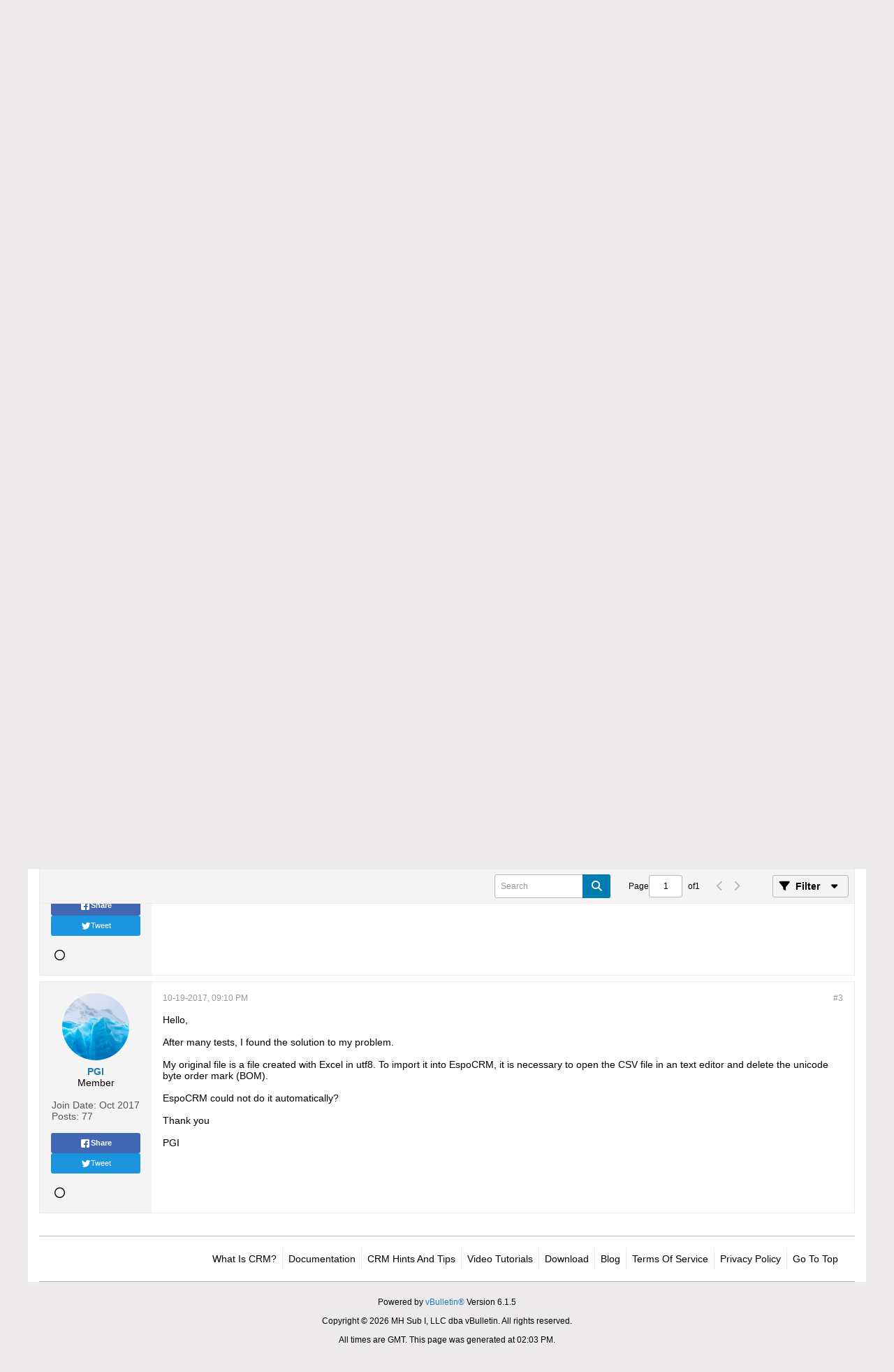

--- FILE ---
content_type: application/javascript; charset=utf-8
request_url: https://forum.espocrm.com/js/footer-rollup.js?c=v4BwjV
body_size: 147629
content:
/*
 =======================================================================*\
|| ###################################################################### ||
|| # vBulletin 6.1.5
|| # ------------------------------------------------------------------ # ||
|| # Copyright 2000-2025 MH Sub I, LLC dba vBulletin. All Rights Reserved.  # ||
|| # This file may not be redistributed in whole or significant part.   # ||
|| # ----------------- VBULLETIN IS NOT FREE SOFTWARE ----------------- # ||
|| # http://www.vbulletin.com | http://www.vbulletin.com/license.html   # ||
|| ###################################################################### ||
\*========================================================================*/
// ***************************
// js.compressed/jquery-fallback.js
// ***************************
if(!window.jQuery){let a=vBulletin.data().jqueryversion;document.write('<script type="text/javascript" src="js/jquery/jquery-'+a+'.min.js">\x3c/script>')};
;

// ***************************
// js.compressed/jquery/jquery-ui-1.13.2.custom.min.js
// ***************************
/*
 jQuery UI - v1.13.2 - 2023-09-13
 http://jqueryui.com
 Includes: widget.js, position.js, data.js, disable-selection.js, focusable.js, form-reset-mixin.js, keycode.js, labels.js, scroll-parent.js, tabbable.js, unique-id.js, widgets/draggable.js, widgets/droppable.js, widgets/resizable.js, widgets/sortable.js, widgets/accordion.js, widgets/autocomplete.js, widgets/button.js, widgets/checkboxradio.js, widgets/controlgroup.js, widgets/dialog.js, widgets/menu.js, widgets/mouse.js, widgets/slider.js, widgets/tabs.js
 Copyright jQuery Foundation and other contributors; Licensed MIT  jQuery UI Widget 1.13.2
 http://jqueryui.com

 Copyright jQuery Foundation and other contributors
 Released under the MIT license.
 http://jquery.org/license
 jQuery UI Position 1.13.2
 http://jqueryui.com

 Copyright jQuery Foundation and other contributors
 Released under the MIT license.
 http://jquery.org/license

 http://api.jqueryui.com/position/
 jQuery UI :data 1.13.2
 http://jqueryui.com

 Copyright jQuery Foundation and other contributors
 Released under the MIT license.
 http://jquery.org/license
 jQuery UI Disable Selection 1.13.2
 http://jqueryui.com

 Copyright jQuery Foundation and other contributors
 Released under the MIT license.
 http://jquery.org/license
 jQuery UI Focusable 1.13.2
 http://jqueryui.com

 Copyright jQuery Foundation and other contributors
 Released under the MIT license.
 http://jquery.org/license
 jQuery UI Form Reset Mixin 1.13.2
 http://jqueryui.com

 Copyright jQuery Foundation and other contributors
 Released under the MIT license.
 http://jquery.org/license
 jQuery UI Keycode 1.13.2
 http://jqueryui.com

 Copyright jQuery Foundation and other contributors
 Released under the MIT license.
 http://jquery.org/license
 jQuery UI Labels 1.13.2
 http://jqueryui.com

 Copyright jQuery Foundation and other contributors
 Released under the MIT license.
 http://jquery.org/license
 jQuery UI Scroll Parent 1.13.2
 http://jqueryui.com

 Copyright jQuery Foundation and other contributors
 Released under the MIT license.
 http://jquery.org/license
 jQuery UI Tabbable 1.13.2
 http://jqueryui.com

 Copyright jQuery Foundation and other contributors
 Released under the MIT license.
 http://jquery.org/license
 jQuery UI Unique ID 1.13.2
 http://jqueryui.com

 Copyright jQuery Foundation and other contributors
 Released under the MIT license.
 http://jquery.org/license
 jQuery UI Mouse 1.13.2
 http://jqueryui.com

 Copyright jQuery Foundation and other contributors
 Released under the MIT license.
 http://jquery.org/license
 jQuery UI Draggable 1.13.2
 http://jqueryui.com

 Copyright jQuery Foundation and other contributors
 Released under the MIT license.
 http://jquery.org/license
 jQuery UI Droppable 1.13.2
 http://jqueryui.com

 Copyright jQuery Foundation and other contributors
 Released under the MIT license.
 http://jquery.org/license
 jQuery UI Resizable 1.13.2
 http://jqueryui.com

 Copyright jQuery Foundation and other contributors
 Released under the MIT license.
 http://jquery.org/license
 jQuery UI Sortable 1.13.2
 http://jqueryui.com

 Copyright jQuery Foundation and other contributors
 Released under the MIT license.
 http://jquery.org/license
 jQuery UI Accordion 1.13.2
 http://jqueryui.com

 Copyright jQuery Foundation and other contributors
 Released under the MIT license.
 http://jquery.org/license
 jQuery UI Menu 1.13.2
 http://jqueryui.com

 Copyright jQuery Foundation and other contributors
 Released under the MIT license.
 http://jquery.org/license
 jQuery UI Autocomplete 1.13.2
 http://jqueryui.com

 Copyright jQuery Foundation and other contributors
 Released under the MIT license.
 http://jquery.org/license
 jQuery UI Controlgroup 1.13.2
 http://jqueryui.com

 Copyright jQuery Foundation and other contributors
 Released under the MIT license.
 http://jquery.org/license
 jQuery UI Checkboxradio 1.13.2
 http://jqueryui.com

 Copyright jQuery Foundation and other contributors
 Released under the MIT license.
 http://jquery.org/license
 jQuery UI Button 1.13.2
 http://jqueryui.com

 Copyright jQuery Foundation and other contributors
 Released under the MIT license.
 http://jquery.org/license
 jQuery UI Dialog 1.13.2
 http://jqueryui.com

 Copyright jQuery Foundation and other contributors
 Released under the MIT license.
 http://jquery.org/license
 jQuery UI Slider 1.13.2
 http://jqueryui.com

 Copyright jQuery Foundation and other contributors
 Released under the MIT license.
 http://jquery.org/license
 jQuery UI Tabs 1.13.2
 http://jqueryui.com

 Copyright jQuery Foundation and other contributors
 Released under the MIT license.
 http://jquery.org/license
*/
(function(d){"function"===typeof define&&define.amd?define(["jquery"],d):d(jQuery)})(function(d){d.ui=d.ui||{};d.ui.version="1.13.2";var E=0,F=Array.prototype.hasOwnProperty,C=Array.prototype.slice;d.cleanData=function(a){return function(b){var c,e,f;for(f=0;null!=(e=b[f]);f++)(c=d._data(e,"events"))&&c.remove&&d(e).triggerHandler("remove");a(b)}}(d.cleanData);d.widget=function(a,b,c){var e={},f=a.split(".")[0];a=a.split(".")[1];var g=f+"-"+a;c||(c=b,b=d.Widget);Array.isArray(c)&&(c=
d.extend.apply(null,[{}].concat(c)));d.expr.pseudos[g.toLowerCase()]=function(a){return!!d.data(a,g)};d[f]=d[f]||{};var h=d[f][a];var k=d[f][a]=function(a,b){if(!this||!this._createWidget)return new k(a,b);arguments.length&&this._createWidget(a,b)};d.extend(k,h,{version:c.version,_proto:d.extend({},c),_childConstructors:[]});var l=new b;l.options=d.widget.extend({},l.options);d.each(c,function(a,c){e[a]="function"!==typeof c?c:function(){function d(){return b.prototype[a].apply(this,arguments)}function e(c){return b.prototype[a].apply(this,
c)}return function(){var a=this._super,b=this._superApply;this._super=d;this._superApply=e;var f=c.apply(this,arguments);this._super=a;this._superApply=b;return f}}()});k.prototype=d.widget.extend(l,{widgetEventPrefix:h?l.widgetEventPrefix||a:a},e,{constructor:k,namespace:f,widgetName:a,widgetFullName:g});h?(d.each(h._childConstructors,function(a,b){a=b.prototype;d.widget(a.namespace+"."+a.widgetName,k,b._proto)}),delete h._childConstructors):b._childConstructors.push(k);d.widget.bridge(a,k);return k};
d.widget.extend=function(a){for(var b=C.call(arguments,1),c=0,e=b.length,f,g;c<e;c++)for(f in b[c])g=b[c][f],F.call(b[c],f)&&void 0!==g&&(d.isPlainObject(g)?a[f]=d.isPlainObject(a[f])?d.widget.extend({},a[f],g):d.widget.extend({},g):a[f]=g);return a};d.widget.bridge=function(a,b){var c=b.prototype.widgetFullName||a;d.fn[a]=function(e){var f="string"===typeof e,g=C.call(arguments,1),h=this;f?this.length||"instance"!==e?this.each(function(){var b=d.data(this,c);if("instance"===e)return h=b,!1;if(!b)return d.error("cannot call methods on "+
a+" prior to initialization; attempted to call method '"+e+"'");if("function"!==typeof b[e]||"_"===e.charAt(0))return d.error("no such method '"+e+"' for "+a+" widget instance");var f=b[e].apply(b,g);if(f!==b&&void 0!==f)return h=f&&f.jquery?h.pushStack(f.get()):f,!1}):h=void 0:(g.length&&(e=d.widget.extend.apply(null,[e].concat(g))),this.each(function(){var a=d.data(this,c);a?(a.option(e||{}),a._init&&a._init()):d.data(this,c,new b(e,this))}));return h}};d.Widget=function(){};d.Widget._childConstructors=
[];d.Widget.prototype={widgetName:"widget",widgetEventPrefix:"",defaultElement:"<div>",options:{classes:{},disabled:!1,create:null},_createWidget:function(a,b){b=d(b||this.defaultElement||this)[0];this.element=d(b);this.uuid=E++;this.eventNamespace="."+this.widgetName+this.uuid;this.bindings=d();this.hoverable=d();this.focusable=d();this.classesElementLookup={};b!==this&&(d.data(b,this.widgetFullName,this),this._on(!0,this.element,{remove:function(a){a.target===b&&this.destroy()}}),this.document=
d(b.style?b.ownerDocument:b.document||b),this.window=d(this.document[0].defaultView||this.document[0].parentWindow));this.options=d.widget.extend({},this.options,this._getCreateOptions(),a);this._create();this.options.disabled&&this._setOptionDisabled(this.options.disabled);this._trigger("create",null,this._getCreateEventData());this._init()},_getCreateOptions:function(){return{}},_getCreateEventData:d.noop,_create:d.noop,_init:d.noop,destroy:function(){var a=this;this._destroy();d.each(this.classesElementLookup,
function(b,c){a._removeClass(c,b)});this.element.off(this.eventNamespace).removeData(this.widgetFullName);this.widget().off(this.eventNamespace).removeAttr("aria-disabled");this.bindings.off(this.eventNamespace)},_destroy:d.noop,widget:function(){return this.element},option:function(a,b){var c=a,e;if(0===arguments.length)return d.widget.extend({},this.options);if("string"===typeof a){c={};var f=a.split(".");a=f.shift();if(f.length){var g=c[a]=d.widget.extend({},this.options[a]);for(e=0;e<f.length-
1;e++)g[f[e]]=g[f[e]]||{},g=g[f[e]];a=f.pop();if(1===arguments.length)return void 0===g[a]?null:g[a];g[a]=b}else{if(1===arguments.length)return void 0===this.options[a]?null:this.options[a];c[a]=b}}this._setOptions(c);return this},_setOptions:function(a){for(var b in a)this._setOption(b,a[b]);return this},_setOption:function(a,b){"classes"===a&&this._setOptionClasses(b);this.options[a]=b;"disabled"===a&&this._setOptionDisabled(b);return this},_setOptionClasses:function(a){var b;for(b in a){var c=
this.classesElementLookup[b];if(a[b]!==this.options.classes[b]&&c&&c.length){var e=d(c.get());this._removeClass(c,b);e.addClass(this._classes({element:e,keys:b,classes:a,add:!0}))}}},_setOptionDisabled:function(a){this._toggleClass(this.widget(),this.widgetFullName+"-disabled",null,!!a);a&&(this._removeClass(this.hoverable,null,"ui-state-hover"),this._removeClass(this.focusable,null,"ui-state-focus"))},enable:function(){return this._setOptions({disabled:!1})},disable:function(){return this._setOptions({disabled:!0})},
_classes:function(a){function b(){var b=[];a.element.each(function(a,c){d.map(f.classesElementLookup,function(a){return a}).some(function(a){return a.is(c)})||b.push(c)});f._on(d(b),{remove:"_untrackClassesElement"})}function c(c,h){var g;for(g=0;g<c.length;g++){var l=f.classesElementLookup[c[g]]||d();a.add?(b(),l=d(d.uniqueSort(l.get().concat(a.element.get())))):l=d(l.not(a.element).get());f.classesElementLookup[c[g]]=l;e.push(c[g]);h&&a.classes[c[g]]&&e.push(a.classes[c[g]])}}var e=[],f=this;a=
d.extend({element:this.element,classes:this.options.classes||{}},a);a.keys&&c(a.keys.match(/\S+/g)||[],!0);a.extra&&c(a.extra.match(/\S+/g)||[]);return e.join(" ")},_untrackClassesElement:function(a){var b=this;d.each(b.classesElementLookup,function(c,e){-1!==d.inArray(a.target,e)&&(b.classesElementLookup[c]=d(e.not(a.target).get()))});this._off(d(a.target))},_removeClass:function(a,b,c){return this._toggleClass(a,b,c,!1)},_addClass:function(a,b,c){return this._toggleClass(a,b,c,!0)},_toggleClass:function(a,
b,c,d){d="boolean"===typeof d?d:c;var e="string"===typeof a||null===a;a={extra:e?b:c,keys:e?a:b,element:e?this.element:a,add:d};a.element.toggleClass(this._classes(a),d);return this},_on:function(a,b,c){var e,f=this;"boolean"!==typeof a&&(c=b,b=a,a=!1);c?(b=e=d(b),this.bindings=this.bindings.add(b)):(c=b,b=this.element,e=this.widget());d.each(c,function(c,h){function g(){if(a||!0!==f.options.disabled&&!d(this).hasClass("ui-state-disabled"))return("string"===typeof h?f[h]:h).apply(f,arguments)}"string"!==
typeof h&&(g.guid=h.guid=h.guid||g.guid||d.guid++);var l=c.match(/^([\w:-]*)\s*(.*)$/);c=l[1]+f.eventNamespace;if(l=l[2])e.on(c,l,g);else b.on(c,g)})},_off:function(a,b){b=(b||"").split(" ").join(this.eventNamespace+" ")+this.eventNamespace;a.off(b);this.bindings=d(this.bindings.not(a).get());this.focusable=d(this.focusable.not(a).get());this.hoverable=d(this.hoverable.not(a).get())},_delay:function(a,b){var c=this;return setTimeout(function(){return("string"===typeof a?c[a]:a).apply(c,arguments)},
b||0)},_hoverable:function(a){this.hoverable=this.hoverable.add(a);this._on(a,{mouseenter:function(a){this._addClass(d(a.currentTarget),null,"ui-state-hover")},mouseleave:function(a){this._removeClass(d(a.currentTarget),null,"ui-state-hover")}})},_focusable:function(a){this.focusable=this.focusable.add(a);this._on(a,{focusin:function(a){this._addClass(d(a.currentTarget),null,"ui-state-focus")},focusout:function(a){this._removeClass(d(a.currentTarget),null,"ui-state-focus")}})},_trigger:function(a,
b,c){var e,f=this.options[a];c=c||{};b=d.Event(b);b.type=(a===this.widgetEventPrefix?a:this.widgetEventPrefix+a).toLowerCase();b.target=this.element[0];if(a=b.originalEvent)for(e in a)e in b||(b[e]=a[e]);this.element.trigger(b,c);return!("function"===typeof f&&!1===f.apply(this.element[0],[b].concat(c))||b.isDefaultPrevented())}};d.each({show:"fadeIn",hide:"fadeOut"},function(a,b){d.Widget.prototype["_"+a]=function(c,e,f){"string"===typeof e&&(e={effect:e});var g=e?!0===e||"number"===typeof e?b:e.effect||
b:a;e=e||{};"number"===typeof e?e={duration:e}:!0===e&&(e={});var h=!d.isEmptyObject(e);e.complete=f;e.delay&&c.delay(e.delay);if(h&&d.effects&&d.effects.effect[g])c[a](e);else if(g!==a&&c[g])c[g](e.duration,e.easing,f);else c.queue(function(b){d(this)[a]();f&&f.call(c[0]);b()})}});(function(){function a(a,b,c){return[parseFloat(a[0])*(m.test(a[0])?b/100:1),parseFloat(a[1])*(m.test(a[1])?c/100:1)]}function b(a){var b=a[0];return 9===b.nodeType?{width:a.width(),height:a.height(),offset:{top:0,left:0}}:
null!=b&&b===b.window?{width:a.width(),height:a.height(),offset:{top:a.scrollTop(),left:a.scrollLeft()}}:b.preventDefault?{width:0,height:0,offset:{top:b.pageY,left:b.pageX}}:{width:a.outerWidth(),height:a.outerHeight(),offset:a.offset()}}var c,e=Math.max,f=Math.abs,g=/left|center|right/,h=/top|center|bottom/,k=/[\+\-]\d+(\.[\d]+)?%?/,l=/^\w+/,m=/%$/,n=d.fn.position;d.position={scrollbarWidth:function(){if(void 0!==c)return c;var a=d("<div style='display:block;position:absolute;width:200px;height:200px;overflow:hidden;'><div style='height:300px;width:auto;'></div></div>");
var b=a.children()[0];d("body").append(a);var e=b.offsetWidth;a.css("overflow","scroll");b=b.offsetWidth;e===b&&(b=a[0].clientWidth);a.remove();return c=e-b},getScrollInfo:function(a){var b=a.isWindow||a.isDocument?"":a.element.css("overflow-x"),c=a.isWindow||a.isDocument?"":a.element.css("overflow-y");b="scroll"===b||"auto"===b&&a.width<a.element[0].scrollWidth;return{width:"scroll"===c||"auto"===c&&a.height<a.element[0].scrollHeight?d.position.scrollbarWidth():0,height:b?d.position.scrollbarWidth():
0}},getWithinInfo:function(a){var b=d(a||window);var c=b[0];c=null!=c&&c===c.window;var e=!!b[0]&&9===b[0].nodeType;return{element:b,isWindow:c,isDocument:e,offset:c||e?{left:0,top:0}:d(a).offset(),scrollLeft:b.scrollLeft(),scrollTop:b.scrollTop(),width:b.outerWidth(),height:b.outerHeight()}}};d.fn.position=function(c){if(!c||!c.of)return n.apply(this,arguments);c=d.extend({},c);var v="string"===typeof c.of?d(document).find(c.of):d(c.of),m=d.position.getWithinInfo(c.within),p=d.position.getScrollInfo(m),
r=(c.collision||"flip").split(" "),t={};var w=b(v);v[0].preventDefault&&(c.at="left top");var x=w.width;var A=w.height;var B=w.offset;var u=d.extend({},B);d.each(["my","at"],function(){var a=(c[this]||"").split(" ");1===a.length&&(a=g.test(a[0])?a.concat(["center"]):h.test(a[0])?["center"].concat(a):["center","center"]);a[0]=g.test(a[0])?a[0]:"center";a[1]=h.test(a[1])?a[1]:"center";var b=k.exec(a[0]);var d=k.exec(a[1]);t[this]=[b?b[0]:0,d?d[0]:0];c[this]=[l.exec(a[0])[0],l.exec(a[1])[0]]});1===r.length&&
(r[1]=r[0]);"right"===c.at[0]?u.left+=x:"center"===c.at[0]&&(u.left+=x/2);"bottom"===c.at[1]?u.top+=A:"center"===c.at[1]&&(u.top+=A/2);var z=a(t.at,x,A);u.left+=z[0];u.top+=z[1];return this.each(function(){var b,g=d(this),h=g.outerWidth(),k=g.outerHeight(),l=parseInt(d.css(this,"marginLeft"),10)||0,y=parseInt(d.css(this,"marginTop"),10)||0,n=h+l+(parseInt(d.css(this,"marginRight"),10)||0)+p.width,w=k+y+(parseInt(d.css(this,"marginBottom"),10)||0)+p.height,q=d.extend({},u),D=a(t.my,g.outerWidth(),
g.outerHeight());"right"===c.my[0]?q.left-=h:"center"===c.my[0]&&(q.left-=h/2);"bottom"===c.my[1]?q.top-=k:"center"===c.my[1]&&(q.top-=k/2);q.left+=D[0];q.top+=D[1];var C={marginLeft:l,marginTop:y};d.each(["left","top"],function(a,b){if(d.ui.position[r[a]])d.ui.position[r[a]][b](q,{targetWidth:x,targetHeight:A,elemWidth:h,elemHeight:k,collisionPosition:C,collisionWidth:n,collisionHeight:w,offset:[z[0]+D[0],z[1]+D[1]],my:c.my,at:c.at,within:m,elem:g})});c.using&&(b=function(a){var b=B.left-q.left,
d=b+x-h,l=B.top-q.top,m=l+A-k,p={target:{element:v,left:B.left,top:B.top,width:x,height:A},element:{element:g,left:q.left,top:q.top,width:h,height:k},horizontal:0>d?"left":0<b?"right":"center",vertical:0>m?"top":0<l?"bottom":"middle"};x<h&&f(b+d)<x&&(p.horizontal="center");A<k&&f(l+m)<A&&(p.vertical="middle");e(f(b),f(d))>e(f(l),f(m))?p.important="horizontal":p.important="vertical";c.using.call(this,a,p)});g.offset(d.extend(q,{using:b}))})};d.ui.position={fit:{left:function(a,b){var c=b.within,d=
c.isWindow?c.scrollLeft:c.offset.left,f=c.width,g=a.left-b.collisionPosition.marginLeft;c=d-g;var h=g+b.collisionWidth-f-d;b.collisionWidth>f?0<c&&0>=h?(b=a.left+c+b.collisionWidth-f-d,a.left+=c-b):a.left=0<h&&0>=c?d:c>h?d+f-b.collisionWidth:d:a.left=0<c?a.left+c:0<h?a.left-h:e(a.left-g,a.left)},top:function(a,b){var c=b.within,d=c.isWindow?c.scrollTop:c.offset.top,f=b.within.height,g=a.top-b.collisionPosition.marginTop;c=d-g;var h=g+b.collisionHeight-f-d;b.collisionHeight>f?0<c&&0>=h?(b=a.top+c+
b.collisionHeight-f-d,a.top+=c-b):a.top=0<h&&0>=c?d:c>h?d+f-b.collisionHeight:d:a.top=0<c?a.top+c:0<h?a.top-h:e(a.top-g,a.top)}},flip:{left:function(a,b){var c=b.within,d=c.offset.left+c.scrollLeft,e=c.width,g=c.isWindow?c.scrollLeft:c.offset.left,h=a.left-b.collisionPosition.marginLeft;c=h-g;var k=h+b.collisionWidth-e-g;h="left"===b.my[0]?-b.elemWidth:"right"===b.my[0]?b.elemWidth:0;var l="left"===b.at[0]?b.targetWidth:"right"===b.at[0]?-b.targetWidth:0,m=-2*b.offset[0];if(0>c){if(b=a.left+h+l+m+
b.collisionWidth-e-d,0>b||b<f(c))a.left+=h+l+m}else 0<k&&(b=a.left-b.collisionPosition.marginLeft+h+l+m-g,0<b||f(b)<k)&&(a.left+=h+l+m)},top:function(a,b){var c=b.within,d=c.offset.top+c.scrollTop,e=c.height,g=c.isWindow?c.scrollTop:c.offset.top,h=a.top-b.collisionPosition.marginTop;c=h-g;var k=h+b.collisionHeight-e-g;h="top"===b.my[1]?-b.elemHeight:"bottom"===b.my[1]?b.elemHeight:0;var l="top"===b.at[1]?b.targetHeight:"bottom"===b.at[1]?-b.targetHeight:0,m=-2*b.offset[1];if(0>c){if(b=a.top+h+l+m+
b.collisionHeight-e-d,0>b||b<f(c))a.top+=h+l+m}else 0<k&&(b=a.top-b.collisionPosition.marginTop+h+l+m-g,0<b||f(b)<k)&&(a.top+=h+l+m)}},flipfit:{left:function(){d.ui.position.flip.left.apply(this,arguments);d.ui.position.fit.left.apply(this,arguments)},top:function(){d.ui.position.flip.top.apply(this,arguments);d.ui.position.fit.top.apply(this,arguments)}}}})();d.extend(d.expr.pseudos,{data:d.expr.createPseudo?d.expr.createPseudo(function(a){return function(b){return!!d.data(b,a)}}):function(a,b,c){return!!d.data(a,
c[3])}});d.fn.extend({disableSelection:function(){var a="onselectstart"in document.createElement("div")?"selectstart":"mousedown";return function(){return this.on(a+".ui-disableSelection",function(a){a.preventDefault()})}}(),enableSelection:function(){return this.off(".ui-disableSelection")}});d.ui.focusable=function(a,b){var c=a.nodeName.toLowerCase();if("area"===c){b=a.parentNode;c=b.name;if(!a.href||!c||"map"!==b.nodeName.toLowerCase())return!1;a=d("img[usemap='#"+c+"']");return 0<a.length&&a.is(":visible")}/^(input|select|textarea|button|object)$/.test(c)?
(b=!a.disabled)&&(c=d(a).closest("fieldset")[0])&&(b=!c.disabled):b="a"===c?a.href||b:b;if(b=b&&d(a).is(":visible")){a=d(a);for(b=a.css("visibility");"inherit"===b;)a=a.parent(),b=a.css("visibility");b="visible"===b}return b};d.extend(d.expr.pseudos,{focusable:function(a){return d.ui.focusable(a,null!=d.attr(a,"tabindex"))}});d.fn._form=function(){return"string"===typeof this[0].form?this.closest("form"):d(this[0].form)};d.ui.formResetMixin={_formResetHandler:function(){var a=d(this);setTimeout(function(){var b=
a.data("ui-form-reset-instances");d.each(b,function(){this.refresh()})})},_bindFormResetHandler:function(){this.form=this.element._form();if(this.form.length){var a=this.form.data("ui-form-reset-instances")||[];if(!a.length)this.form.on("reset.ui-form-reset",this._formResetHandler);a.push(this);this.form.data("ui-form-reset-instances",a)}},_unbindFormResetHandler:function(){if(this.form.length){var a=this.form.data("ui-form-reset-instances");a.splice(d.inArray(this,a),1);a.length?this.form.data("ui-form-reset-instances",
a):this.form.removeData("ui-form-reset-instances").off("reset.ui-form-reset")}}};d.ui.keyCode={BACKSPACE:8,COMMA:188,DELETE:46,DOWN:40,END:35,ENTER:13,ESCAPE:27,HOME:36,LEFT:37,PAGE_DOWN:34,PAGE_UP:33,PERIOD:190,RIGHT:39,SPACE:32,TAB:9,UP:38};d.fn.labels=function(){var a;if(!this.length)return this.pushStack([]);if(this[0].labels&&this[0].labels.length)return this.pushStack(this[0].labels);var b=this.eq(0).parents("label");if(a=this.attr("id")){var c=this.eq(0).parents().last();c=c.add(c.length?c.siblings():
this.siblings());a="label[for='"+d.escapeSelector(a)+"']";b=b.add(c.find(a).addBack(a))}return this.pushStack(b)};d.fn.scrollParent=function(a){var b=this.css("position"),c="absolute"===b,e=a?/(auto|scroll|hidden)/:/(auto|scroll)/;a=this.parents().filter(function(){var a=d(this);return c&&"static"===a.css("position")?!1:e.test(a.css("overflow")+a.css("overflow-y")+a.css("overflow-x"))}).eq(0);return"fixed"!==b&&a.length?a:d(this[0].ownerDocument||document)};d.extend(d.expr.pseudos,{tabbable:function(a){var b=
d.attr(a,"tabindex"),c=null!=b;return(!c||0<=b)&&d.ui.focusable(a,c)}});d.fn.extend({uniqueId:function(){var a=0;return function(){return this.each(function(){this.id||(this.id="ui-id-"+ ++a)})}}(),removeUniqueId:function(){return this.each(function(){/^ui-id-\d+$/.test(this.id)&&d(this).removeAttr("id")})}});d.ui.ie=!!/msie [\w.]+/.exec(navigator.userAgent.toLowerCase());var z=!1;d(document).on("mouseup",function(){z=!1});d.widget("ui.mouse",{version:"1.13.2",options:{cancel:"input, textarea, button, select, option",
distance:1,delay:0},_mouseInit:function(){var a=this;this.element.on("mousedown."+this.widgetName,function(b){return a._mouseDown(b)}).on("click."+this.widgetName,function(b){if(!0===d.data(b.target,a.widgetName+".preventClickEvent"))return d.removeData(b.target,a.widgetName+".preventClickEvent"),b.stopImmediatePropagation(),!1});this.started=!1},_mouseDestroy:function(){this.element.off("."+this.widgetName);this._mouseMoveDelegate&&this.document.off("mousemove."+this.widgetName,this._mouseMoveDelegate).off("mouseup."+
this.widgetName,this._mouseUpDelegate)},_mouseDown:function(a){if(!z){this._mouseMoved=!1;this._mouseStarted&&this._mouseUp(a);this._mouseDownEvent=a;var b=this,c=1===a.which,e="string"===typeof this.options.cancel&&a.target.nodeName?d(a.target).closest(this.options.cancel).length:!1;if(!c||e||!this._mouseCapture(a))return!0;this.mouseDelayMet=!this.options.delay;this.mouseDelayMet||(this._mouseDelayTimer=setTimeout(function(){b.mouseDelayMet=!0},this.options.delay));if(this._mouseDistanceMet(a)&&
this._mouseDelayMet(a)&&(this._mouseStarted=!1!==this._mouseStart(a),!this._mouseStarted))return a.preventDefault(),!0;!0===d.data(a.target,this.widgetName+".preventClickEvent")&&d.removeData(a.target,this.widgetName+".preventClickEvent");this._mouseMoveDelegate=function(a){return b._mouseMove(a)};this._mouseUpDelegate=function(a){return b._mouseUp(a)};this.document.on("mousemove."+this.widgetName,this._mouseMoveDelegate).on("mouseup."+this.widgetName,this._mouseUpDelegate);a.preventDefault();return z=
!0}},_mouseMove:function(a){if(this._mouseMoved){if(d.ui.ie&&(!document.documentMode||9>document.documentMode)&&!a.button)return this._mouseUp(a);if(!a.which)if(a.originalEvent.altKey||a.originalEvent.ctrlKey||a.originalEvent.metaKey||a.originalEvent.shiftKey)this.ignoreMissingWhich=!0;else if(!this.ignoreMissingWhich)return this._mouseUp(a)}if(a.which||a.button)this._mouseMoved=!0;if(this._mouseStarted)return this._mouseDrag(a),a.preventDefault();this._mouseDistanceMet(a)&&this._mouseDelayMet(a)&&
((this._mouseStarted=!1!==this._mouseStart(this._mouseDownEvent,a))?this._mouseDrag(a):this._mouseUp(a));return!this._mouseStarted},_mouseUp:function(a){this.document.off("mousemove."+this.widgetName,this._mouseMoveDelegate).off("mouseup."+this.widgetName,this._mouseUpDelegate);this._mouseStarted&&(this._mouseStarted=!1,a.target===this._mouseDownEvent.target&&d.data(a.target,this.widgetName+".preventClickEvent",!0),this._mouseStop(a));this._mouseDelayTimer&&(clearTimeout(this._mouseDelayTimer),delete this._mouseDelayTimer);
z=this.ignoreMissingWhich=!1;a.preventDefault()},_mouseDistanceMet:function(a){return Math.max(Math.abs(this._mouseDownEvent.pageX-a.pageX),Math.abs(this._mouseDownEvent.pageY-a.pageY))>=this.options.distance},_mouseDelayMet:function(){return this.mouseDelayMet},_mouseStart:function(){},_mouseDrag:function(){},_mouseStop:function(){},_mouseCapture:function(){return!0}});d.ui.plugin={add:function(a,b,c){var e;a=d.ui[a].prototype;for(e in c)a.plugins[e]=a.plugins[e]||[],a.plugins[e].push([b,c[e]])},
call:function(a,b,c,d){if((b=a.plugins[b])&&(d||a.element[0].parentNode&&11!==a.element[0].parentNode.nodeType))for(d=0;d<b.length;d++)a.options[b[d][0]]&&b[d][1].apply(a.element,c)}};d.ui.safeActiveElement=function(a){try{var b=a.activeElement}catch(c){b=a.body}b||(b=a.body);b.nodeName||(b=a.body);return b};d.ui.safeBlur=function(a){a&&"body"!==a.nodeName.toLowerCase()&&d(a).trigger("blur")};d.widget("ui.draggable",d.ui.mouse,{version:"1.13.2",widgetEventPrefix:"drag",options:{addClasses:!0,appendTo:"parent",
axis:!1,connectToSortable:!1,containment:!1,cursor:"auto",cursorAt:!1,grid:!1,handle:!1,helper:"original",iframeFix:!1,opacity:!1,refreshPositions:!1,revert:!1,revertDuration:500,scope:"default",scroll:!0,scrollSensitivity:20,scrollSpeed:20,snap:!1,snapMode:"both",snapTolerance:20,stack:!1,zIndex:!1,drag:null,start:null,stop:null},_create:function(){"original"===this.options.helper&&this._setPositionRelative();this.options.addClasses&&this._addClass("ui-draggable");this._setHandleClassName();this._mouseInit()},
_setOption:function(a,b){this._super(a,b);"handle"===a&&(this._removeHandleClassName(),this._setHandleClassName())},_destroy:function(){(this.helper||this.element).is(".ui-draggable-dragging")?this.destroyOnClear=!0:(this._removeHandleClassName(),this._mouseDestroy())},_mouseCapture:function(a){var b=this.options;if(this.helper||b.disabled||0<d(a.target).closest(".ui-resizable-handle").length)return!1;this.handle=this._getHandle(a);if(!this.handle)return!1;this._blurActiveElement(a);this._blockFrames(!0===
b.iframeFix?"iframe":b.iframeFix);return!0},_blockFrames:function(a){this.iframeBlocks=this.document.find(a).map(function(){var a=d(this);return d("<div>").css("position","absolute").appendTo(a.parent()).outerWidth(a.outerWidth()).outerHeight(a.outerHeight()).offset(a.offset())[0]})},_unblockFrames:function(){this.iframeBlocks&&(this.iframeBlocks.remove(),delete this.iframeBlocks)},_blurActiveElement:function(a){var b=d.ui.safeActiveElement(this.document[0]);d(a.target).closest(b).length||d.ui.safeBlur(b)},
_mouseStart:function(a){var b=this.options;this.helper=this._createHelper(a);this._addClass(this.helper,"ui-draggable-dragging");this._cacheHelperProportions();d.ui.ddmanager&&(d.ui.ddmanager.current=this);this._cacheMargins();this.cssPosition=this.helper.css("position");this.scrollParent=this.helper.scrollParent(!0);this.offsetParent=this.helper.offsetParent();this.hasFixedAncestor=0<this.helper.parents().filter(function(){return"fixed"===d(this).css("position")}).length;this.positionAbs=this.element.offset();
this._refreshOffsets(a);this.originalPosition=this.position=this._generatePosition(a,!1);this.originalPageX=a.pageX;this.originalPageY=a.pageY;b.cursorAt&&this._adjustOffsetFromHelper(b.cursorAt);this._setContainment();if(!1===this._trigger("start",a))return this._clear(),!1;this._cacheHelperProportions();d.ui.ddmanager&&!b.dropBehaviour&&d.ui.ddmanager.prepareOffsets(this,a);this._mouseDrag(a,!0);d.ui.ddmanager&&d.ui.ddmanager.dragStart(this,a);return!0},_refreshOffsets:function(a){this.offset={top:this.positionAbs.top-
this.margins.top,left:this.positionAbs.left-this.margins.left,scroll:!1,parent:this._getParentOffset(),relative:this._getRelativeOffset()};this.offset.click={left:a.pageX-this.offset.left,top:a.pageY-this.offset.top}},_mouseDrag:function(a,b){this.hasFixedAncestor&&(this.offset.parent=this._getParentOffset());this.position=this._generatePosition(a,!0);this.positionAbs=this._convertPositionTo("absolute");if(!b){b=this._uiHash();if(!1===this._trigger("drag",a,b))return this._mouseUp(new d.Event("mouseup",
a)),!1;this.position=b.position}this.helper[0].style.left=this.position.left+"px";this.helper[0].style.top=this.position.top+"px";d.ui.ddmanager&&d.ui.ddmanager.drag(this,a);return!1},_mouseStop:function(a){var b=this,c=!1;d.ui.ddmanager&&!this.options.dropBehaviour&&(c=d.ui.ddmanager.drop(this,a));this.dropped&&(c=this.dropped,this.dropped=!1);"invalid"===this.options.revert&&!c||"valid"===this.options.revert&&c||!0===this.options.revert||"function"===typeof this.options.revert&&this.options.revert.call(this.element,
c)?d(this.helper).animate(this.originalPosition,parseInt(this.options.revertDuration,10),function(){!1!==b._trigger("stop",a)&&b._clear()}):!1!==this._trigger("stop",a)&&this._clear();return!1},_mouseUp:function(a){this._unblockFrames();d.ui.ddmanager&&d.ui.ddmanager.dragStop(this,a);this.handleElement.is(a.target)&&this.element.trigger("focus");return d.ui.mouse.prototype._mouseUp.call(this,a)},cancel:function(){this.helper.is(".ui-draggable-dragging")?this._mouseUp(new d.Event("mouseup",{target:this.element[0]})):
this._clear();return this},_getHandle:function(a){return this.options.handle?!!d(a.target).closest(this.element.find(this.options.handle)).length:!0},_setHandleClassName:function(){this.handleElement=this.options.handle?this.element.find(this.options.handle):this.element;this._addClass(this.handleElement,"ui-draggable-handle")},_removeHandleClassName:function(){this._removeClass(this.handleElement,"ui-draggable-handle")},_createHelper:function(a){var b=this.options,c="function"===typeof b.helper;
a=c?d(b.helper.apply(this.element[0],[a])):"clone"===b.helper?this.element.clone().removeAttr("id"):this.element;a.parents("body").length||a.appendTo("parent"===b.appendTo?this.element[0].parentNode:b.appendTo);c&&a[0]===this.element[0]&&this._setPositionRelative();a[0]===this.element[0]||/(fixed|absolute)/.test(a.css("position"))||a.css("position","absolute");return a},_setPositionRelative:function(){/^(?:r|a|f)/.test(this.element.css("position"))||(this.element[0].style.position="relative")},_adjustOffsetFromHelper:function(a){"string"===
typeof a&&(a=a.split(" "));Array.isArray(a)&&(a={left:+a[0],top:+a[1]||0});"left"in a&&(this.offset.click.left=a.left+this.margins.left);"right"in a&&(this.offset.click.left=this.helperProportions.width-a.right+this.margins.left);"top"in a&&(this.offset.click.top=a.top+this.margins.top);"bottom"in a&&(this.offset.click.top=this.helperProportions.height-a.bottom+this.margins.top)},_isRootNode:function(a){return/(html|body)/i.test(a.tagName)||a===this.document[0]},_getParentOffset:function(){var a=
this.offsetParent.offset(),b=this.document[0];"absolute"===this.cssPosition&&this.scrollParent[0]!==b&&d.contains(this.scrollParent[0],this.offsetParent[0])&&(a.left+=this.scrollParent.scrollLeft(),a.top+=this.scrollParent.scrollTop());this._isRootNode(this.offsetParent[0])&&(a={top:0,left:0});return{top:a.top+(parseInt(this.offsetParent.css("borderTopWidth"),10)||0),left:a.left+(parseInt(this.offsetParent.css("borderLeftWidth"),10)||0)}},_getRelativeOffset:function(){if("relative"!==this.cssPosition)return{top:0,
left:0};var a=this.element.position(),b=this._isRootNode(this.scrollParent[0]);return{top:a.top-(parseInt(this.helper.css("top"),10)||0)+(b?0:this.scrollParent.scrollTop()),left:a.left-(parseInt(this.helper.css("left"),10)||0)+(b?0:this.scrollParent.scrollLeft())}},_cacheMargins:function(){this.margins={left:parseInt(this.element.css("marginLeft"),10)||0,top:parseInt(this.element.css("marginTop"),10)||0,right:parseInt(this.element.css("marginRight"),10)||0,bottom:parseInt(this.element.css("marginBottom"),
10)||0}},_cacheHelperProportions:function(){this.helperProportions={width:this.helper.outerWidth(),height:this.helper.outerHeight()}},_setContainment:function(){var a;var b=this.options;var c=this.document[0];this.relativeContainer=null;if(b.containment)if("window"===b.containment)this.containment=[d(window).scrollLeft()-this.offset.relative.left-this.offset.parent.left,d(window).scrollTop()-this.offset.relative.top-this.offset.parent.top,d(window).scrollLeft()+d(window).width()-this.helperProportions.width-
this.margins.left,d(window).scrollTop()+(d(window).height()||c.body.parentNode.scrollHeight)-this.helperProportions.height-this.margins.top];else if("document"===b.containment)this.containment=[0,0,d(c).width()-this.helperProportions.width-this.margins.left,(d(c).height()||c.body.parentNode.scrollHeight)-this.helperProportions.height-this.margins.top];else if(b.containment.constructor===Array)this.containment=b.containment;else{if("parent"===b.containment&&(b.containment=this.helper[0].parentNode),
c=d(b.containment),a=c[0])b=/(scroll|auto)/.test(c.css("overflow")),this.containment=[(parseInt(c.css("borderLeftWidth"),10)||0)+(parseInt(c.css("paddingLeft"),10)||0),(parseInt(c.css("borderTopWidth"),10)||0)+(parseInt(c.css("paddingTop"),10)||0),(b?Math.max(a.scrollWidth,a.offsetWidth):a.offsetWidth)-(parseInt(c.css("borderRightWidth"),10)||0)-(parseInt(c.css("paddingRight"),10)||0)-this.helperProportions.width-this.margins.left-this.margins.right,(b?Math.max(a.scrollHeight,a.offsetHeight):a.offsetHeight)-
(parseInt(c.css("borderBottomWidth"),10)||0)-(parseInt(c.css("paddingBottom"),10)||0)-this.helperProportions.height-this.margins.top-this.margins.bottom],this.relativeContainer=c}else this.containment=null},_convertPositionTo:function(a,b){b||(b=this.position);a="absolute"===a?1:-1;var c=this._isRootNode(this.scrollParent[0]);return{top:b.top+this.offset.relative.top*a+this.offset.parent.top*a-("fixed"===this.cssPosition?-this.offset.scroll.top:c?0:this.offset.scroll.top)*a,left:b.left+this.offset.relative.left*
a+this.offset.parent.left*a-("fixed"===this.cssPosition?-this.offset.scroll.left:c?0:this.offset.scroll.left)*a}},_generatePosition:function(a,b){var c=this.options,d=this._isRootNode(this.scrollParent[0]);var f=a.pageX;var g=a.pageY;d&&this.offset.scroll||(this.offset.scroll={top:this.scrollParent.scrollTop(),left:this.scrollParent.scrollLeft()});if(b){if(this.containment){if(this.relativeContainer){var h=this.relativeContainer.offset();h=[this.containment[0]+h.left,this.containment[1]+h.top,this.containment[2]+
h.left,this.containment[3]+h.top]}else h=this.containment;a.pageX-this.offset.click.left<h[0]&&(f=h[0]+this.offset.click.left);a.pageY-this.offset.click.top<h[1]&&(g=h[1]+this.offset.click.top);a.pageX-this.offset.click.left>h[2]&&(f=h[2]+this.offset.click.left);a.pageY-this.offset.click.top>h[3]&&(g=h[3]+this.offset.click.top)}c.grid&&(g=c.grid[1]?this.originalPageY+Math.round((g-this.originalPageY)/c.grid[1])*c.grid[1]:this.originalPageY,g=h?g-this.offset.click.top>=h[1]||g-this.offset.click.top>
h[3]?g:g-this.offset.click.top>=h[1]?g-c.grid[1]:g+c.grid[1]:g,f=c.grid[0]?this.originalPageX+Math.round((f-this.originalPageX)/c.grid[0])*c.grid[0]:this.originalPageX,f=h?f-this.offset.click.left>=h[0]||f-this.offset.click.left>h[2]?f:f-this.offset.click.left>=h[0]?f-c.grid[0]:f+c.grid[0]:f);"y"===c.axis&&(f=this.originalPageX);"x"===c.axis&&(g=this.originalPageY)}return{top:g-this.offset.click.top-this.offset.relative.top-this.offset.parent.top+("fixed"===this.cssPosition?-this.offset.scroll.top:
d?0:this.offset.scroll.top),left:f-this.offset.click.left-this.offset.relative.left-this.offset.parent.left+("fixed"===this.cssPosition?-this.offset.scroll.left:d?0:this.offset.scroll.left)}},_clear:function(){this._removeClass(this.helper,"ui-draggable-dragging");this.helper[0]===this.element[0]||this.cancelHelperRemoval||this.helper.remove();this.helper=null;this.cancelHelperRemoval=!1;this.destroyOnClear&&this.destroy()},_trigger:function(a,b,c){c=c||this._uiHash();d.ui.plugin.call(this,a,[b,c,
this],!0);/^(drag|start|stop)/.test(a)&&(this.positionAbs=this._convertPositionTo("absolute"),c.offset=this.positionAbs);return d.Widget.prototype._trigger.call(this,a,b,c)},plugins:{},_uiHash:function(){return{helper:this.helper,position:this.position,originalPosition:this.originalPosition,offset:this.positionAbs}}});d.ui.plugin.add("draggable","connectToSortable",{start:function(a,b,c){var e=d.extend({},b,{item:c.element});c.sortables=[];d(c.options.connectToSortable).each(function(){var b=d(this).sortable("instance");
b&&!b.options.disabled&&(c.sortables.push(b),b.refreshPositions(),b._trigger("activate",a,e))})},stop:function(a,b,c){var e=d.extend({},b,{item:c.element});c.cancelHelperRemoval=!1;d.each(c.sortables,function(){this.isOver?(this.isOver=0,c.cancelHelperRemoval=!0,this.cancelHelperRemoval=!1,this._storedCSS={position:this.placeholder.css("position"),top:this.placeholder.css("top"),left:this.placeholder.css("left")},this._mouseStop(a),this.options.helper=this.options._helper):(this.cancelHelperRemoval=
!0,this._trigger("deactivate",a,e))})},drag:function(a,b,c){d.each(c.sortables,function(){var e=!1,f=this;f.positionAbs=c.positionAbs;f.helperProportions=c.helperProportions;f.offset.click=c.offset.click;f._intersectsWith(f.containerCache)&&(e=!0,d.each(c.sortables,function(){this.positionAbs=c.positionAbs;this.helperProportions=c.helperProportions;this.offset.click=c.offset.click;this!==f&&this._intersectsWith(this.containerCache)&&d.contains(f.element[0],this.element[0])&&(e=!1);return e}));e?(f.isOver||
(f.isOver=1,c._parent=b.helper.parent(),f.currentItem=b.helper.appendTo(f.element).data("ui-sortable-item",!0),f.options._helper=f.options.helper,f.options.helper=function(){return b.helper[0]},a.target=f.currentItem[0],f._mouseCapture(a,!0),f._mouseStart(a,!0,!0),f.offset.click.top=c.offset.click.top,f.offset.click.left=c.offset.click.left,f.offset.parent.left-=c.offset.parent.left-f.offset.parent.left,f.offset.parent.top-=c.offset.parent.top-f.offset.parent.top,c._trigger("toSortable",a),c.dropped=
f.element,d.each(c.sortables,function(){this.refreshPositions()}),c.currentItem=c.element,f.fromOutside=c),f.currentItem&&(f._mouseDrag(a),b.position=f.position)):f.isOver&&(f.isOver=0,f.cancelHelperRemoval=!0,f.options._revert=f.options.revert,f.options.revert=!1,f._trigger("out",a,f._uiHash(f)),f._mouseStop(a,!0),f.options.revert=f.options._revert,f.options.helper=f.options._helper,f.placeholder&&f.placeholder.remove(),b.helper.appendTo(c._parent),c._refreshOffsets(a),b.position=c._generatePosition(a,
!0),c._trigger("fromSortable",a),c.dropped=!1,d.each(c.sortables,function(){this.refreshPositions()}))})}});d.ui.plugin.add("draggable","cursor",{start:function(a,b,c){a=d("body");c=c.options;a.css("cursor")&&(c._cursor=a.css("cursor"));a.css("cursor",c.cursor)},stop:function(a,b,c){a=c.options;a._cursor&&d("body").css("cursor",a._cursor)}});d.ui.plugin.add("draggable","opacity",{start:function(a,b,c){a=d(b.helper);c=c.options;a.css("opacity")&&(c._opacity=a.css("opacity"));a.css("opacity",c.opacity)},
stop:function(a,b,c){a=c.options;a._opacity&&d(b.helper).css("opacity",a._opacity)}});d.ui.plugin.add("draggable","scroll",{start:function(a,b,c){c.scrollParentNotHidden||(c.scrollParentNotHidden=c.helper.scrollParent(!1));c.scrollParentNotHidden[0]!==c.document[0]&&"HTML"!==c.scrollParentNotHidden[0].tagName&&(c.overflowOffset=c.scrollParentNotHidden.offset())},drag:function(a,b,c){b=c.options;var e=!1,f=c.scrollParentNotHidden[0],g=c.document[0];f!==g&&"HTML"!==f.tagName?(b.axis&&"x"===b.axis||
(c.overflowOffset.top+f.offsetHeight-a.pageY<b.scrollSensitivity?f.scrollTop=e=f.scrollTop+b.scrollSpeed:a.pageY-c.overflowOffset.top<b.scrollSensitivity&&(f.scrollTop=e=f.scrollTop-b.scrollSpeed)),b.axis&&"y"===b.axis||(c.overflowOffset.left+f.offsetWidth-a.pageX<b.scrollSensitivity?f.scrollLeft=e=f.scrollLeft+b.scrollSpeed:a.pageX-c.overflowOffset.left<b.scrollSensitivity&&(f.scrollLeft=e=f.scrollLeft-b.scrollSpeed))):(b.axis&&"x"===b.axis||(a.pageY-d(g).scrollTop()<b.scrollSensitivity?e=d(g).scrollTop(d(g).scrollTop()-
b.scrollSpeed):d(window).height()-(a.pageY-d(g).scrollTop())<b.scrollSensitivity&&(e=d(g).scrollTop(d(g).scrollTop()+b.scrollSpeed))),b.axis&&"y"===b.axis||(a.pageX-d(g).scrollLeft()<b.scrollSensitivity?e=d(g).scrollLeft(d(g).scrollLeft()-b.scrollSpeed):d(window).width()-(a.pageX-d(g).scrollLeft())<b.scrollSensitivity&&(e=d(g).scrollLeft(d(g).scrollLeft()+b.scrollSpeed))));!1!==e&&d.ui.ddmanager&&!b.dropBehaviour&&d.ui.ddmanager.prepareOffsets(c,a)}});d.ui.plugin.add("draggable","snap",{start:function(a,
b,c){a=c.options;c.snapElements=[];d(a.snap.constructor!==String?a.snap.items||":data(ui-draggable)":a.snap).each(function(){var a=d(this),b=a.offset();this!==c.element[0]&&c.snapElements.push({item:this,width:a.outerWidth(),height:a.outerHeight(),top:b.top,left:b.left})})},drag:function(a,b,c){var e,f=c.options,g=f.snapTolerance,h=b.offset.left,k=h+c.helperProportions.width,l=b.offset.top,m=l+c.helperProportions.height;for(e=c.snapElements.length-1;0<=e;e--){var n=c.snapElements[e].left-c.margins.left;
var p=n+c.snapElements[e].width;var v=c.snapElements[e].top-c.margins.top;var y=v+c.snapElements[e].height;if(k<n-g||h>p+g||m<v-g||l>y+g||!d.contains(c.snapElements[e].item.ownerDocument,c.snapElements[e].item))c.snapElements[e].snapping&&c.options.snap.release&&c.options.snap.release.call(c.element,a,d.extend(c._uiHash(),{snapItem:c.snapElements[e].item})),c.snapElements[e].snapping=!1;else{if("inner"!==f.snapMode){var q=Math.abs(v-m)<=g;var r=Math.abs(y-l)<=g;var t=Math.abs(n-k)<=g;var w=Math.abs(p-
h)<=g;q&&(b.position.top=c._convertPositionTo("relative",{top:v-c.helperProportions.height,left:0}).top);r&&(b.position.top=c._convertPositionTo("relative",{top:y,left:0}).top);t&&(b.position.left=c._convertPositionTo("relative",{top:0,left:n-c.helperProportions.width}).left);w&&(b.position.left=c._convertPositionTo("relative",{top:0,left:p}).left)}var x=q||r||t||w;"outer"!==f.snapMode&&(q=Math.abs(v-l)<=g,r=Math.abs(y-m)<=g,t=Math.abs(n-h)<=g,w=Math.abs(p-k)<=g,q&&(b.position.top=c._convertPositionTo("relative",
{top:v,left:0}).top),r&&(b.position.top=c._convertPositionTo("relative",{top:y-c.helperProportions.height,left:0}).top),t&&(b.position.left=c._convertPositionTo("relative",{top:0,left:n}).left),w&&(b.position.left=c._convertPositionTo("relative",{top:0,left:p-c.helperProportions.width}).left));!c.snapElements[e].snapping&&(q||r||t||w||x)&&c.options.snap.snap&&c.options.snap.snap.call(c.element,a,d.extend(c._uiHash(),{snapItem:c.snapElements[e].item}));c.snapElements[e].snapping=q||r||t||w||x}}}});
d.ui.plugin.add("draggable","stack",{start:function(a,b,c){a=d.makeArray(d(c.options.stack)).sort(function(a,b){return(parseInt(d(a).css("zIndex"),10)||0)-(parseInt(d(b).css("zIndex"),10)||0)});if(a.length){var e=parseInt(d(a[0]).css("zIndex"),10)||0;d(a).each(function(a){d(this).css("zIndex",e+a)});this.css("zIndex",e+a.length)}}});d.ui.plugin.add("draggable","zIndex",{start:function(a,b,c){a=d(b.helper);c=c.options;a.css("zIndex")&&(c._zIndex=a.css("zIndex"));a.css("zIndex",c.zIndex)},stop:function(a,
b,c){a=c.options;a._zIndex&&d(b.helper).css("zIndex",a._zIndex)}});d.widget("ui.droppable",{version:"1.13.2",widgetEventPrefix:"drop",options:{accept:"*",addClasses:!0,greedy:!1,scope:"default",tolerance:"intersect",activate:null,deactivate:null,drop:null,out:null,over:null},_create:function(){var a,b=this.options,c=b.accept;this.isover=!1;this.isout=!0;this.accept="function"===typeof c?c:function(a){return a.is(c)};this.proportions=function(){if(arguments.length)a=arguments[0];else return a?a:a=
{width:this.element[0].offsetWidth,height:this.element[0].offsetHeight}};this._addToManager(b.scope);b.addClasses&&this._addClass("ui-droppable")},_addToManager:function(a){d.ui.ddmanager.droppables[a]=d.ui.ddmanager.droppables[a]||[];d.ui.ddmanager.droppables[a].push(this)},_splice:function(a){for(var b=0;b<a.length;b++)a[b]===this&&a.splice(b,1)},_destroy:function(){this._splice(d.ui.ddmanager.droppables[this.options.scope])},_setOption:function(a,b){"accept"===a?this.accept="function"===typeof b?
b:function(a){return a.is(b)}:"scope"===a&&(this._splice(d.ui.ddmanager.droppables[this.options.scope]),this._addToManager(b));this._super(a,b)},_activate:function(a){var b=d.ui.ddmanager.current;this._addActiveClass();b&&this._trigger("activate",a,this.ui(b))},_deactivate:function(a){var b=d.ui.ddmanager.current;this._removeActiveClass();b&&this._trigger("deactivate",a,this.ui(b))},_over:function(a){var b=d.ui.ddmanager.current;b&&(b.currentItem||b.element)[0]!==this.element[0]&&this.accept.call(this.element[0],
b.currentItem||b.element)&&(this._addHoverClass(),this._trigger("over",a,this.ui(b)))},_out:function(a){var b=d.ui.ddmanager.current;b&&(b.currentItem||b.element)[0]!==this.element[0]&&this.accept.call(this.element[0],b.currentItem||b.element)&&(this._removeHoverClass(),this._trigger("out",a,this.ui(b)))},_drop:function(a,b){var c=b||d.ui.ddmanager.current,e=!1;if(!c||(c.currentItem||c.element)[0]===this.element[0])return!1;this.element.find(":data(ui-droppable)").not(".ui-draggable-dragging").each(function(){var b=
d(this).droppable("instance");if(b.options.greedy&&!b.options.disabled&&b.options.scope===c.options.scope&&b.accept.call(b.element[0],c.currentItem||c.element)&&d.ui.intersect(c,d.extend(b,{offset:b.element.offset()}),b.options.tolerance,a))return e=!0,!1});return e?!1:this.accept.call(this.element[0],c.currentItem||c.element)?(this._removeActiveClass(),this._removeHoverClass(),this._trigger("drop",a,this.ui(c)),this.element):!1},ui:function(a){return{draggable:a.currentItem||a.element,helper:a.helper,
position:a.position,offset:a.positionAbs}},_addHoverClass:function(){this._addClass("ui-droppable-hover")},_removeHoverClass:function(){this._removeClass("ui-droppable-hover")},_addActiveClass:function(){this._addClass("ui-droppable-active")},_removeActiveClass:function(){this._removeClass("ui-droppable-active")}});d.ui.intersect=function(){return function(a,b,c,d){if(!b.offset)return!1;var e=(a.positionAbs||a.position.absolute).left+a.margins.left,g=(a.positionAbs||a.position.absolute).top+a.margins.top,
h=e+a.helperProportions.width,k=g+a.helperProportions.height,l=b.offset.left,m=b.offset.top,n=l+b.proportions().width,p=m+b.proportions().height;switch(c){case "fit":return l<=e&&h<=n&&m<=g&&k<=p;case "intersect":return l<e+a.helperProportions.width/2&&h-a.helperProportions.width/2<n&&m<g+a.helperProportions.height/2&&k-a.helperProportions.height/2<p;case "pointer":a=d.pageY;c=b.proportions().height;if(m=a>=m&&a<m+c)d=d.pageX,b=b.proportions().width,m=d>=l&&d<l+b;return m;case "touch":return(g>=m&&
g<=p||k>=m&&k<=p||g<m&&k>p)&&(e>=l&&e<=n||h>=l&&h<=n||e<l&&h>n);default:return!1}}}();d.ui.ddmanager={current:null,droppables:{"default":[]},prepareOffsets:function(a,b){var c,e=d.ui.ddmanager.droppables[a.options.scope]||[],f=b?b.type:null,g=(a.currentItem||a.element).find(":data(ui-droppable)").addBack();var h=0;a:for(;h<e.length;h++)if(!(e[h].options.disabled||a&&!e[h].accept.call(e[h].element[0],a.currentItem||a.element))){for(c=0;c<g.length;c++)if(g[c]===e[h].element[0]){e[h].proportions().height=
0;continue a}e[h].visible="none"!==e[h].element.css("display");e[h].visible&&("mousedown"===f&&e[h]._activate.call(e[h],b),e[h].offset=e[h].element.offset(),e[h].proportions({width:e[h].element[0].offsetWidth,height:e[h].element[0].offsetHeight}))}},drop:function(a,b){var c=!1;d.each((d.ui.ddmanager.droppables[a.options.scope]||[]).slice(),function(){this.options&&(!this.options.disabled&&this.visible&&d.ui.intersect(a,this,this.options.tolerance,b)&&(c=this._drop.call(this,b)||c),!this.options.disabled&&
this.visible&&this.accept.call(this.element[0],a.currentItem||a.element)&&(this.isout=!0,this.isover=!1,this._deactivate.call(this,b)))});return c},dragStart:function(a,b){a.element.parentsUntil("body").on("scroll.droppable",function(){a.options.refreshPositions||d.ui.ddmanager.prepareOffsets(a,b)})},drag:function(a,b){a.options.refreshPositions&&d.ui.ddmanager.prepareOffsets(a,b);d.each(d.ui.ddmanager.droppables[a.options.scope]||[],function(){if(!this.options.disabled&&!this.greedyChild&&this.visible){var c=
d.ui.intersect(a,this,this.options.tolerance,b);var e=!c&&this.isover?"isout":c&&!this.isover?"isover":null;if(e){if(this.options.greedy){var f=this.options.scope;c=this.element.parents(":data(ui-droppable)").filter(function(){return d(this).droppable("instance").options.scope===f});if(c.length){var g=d(c[0]).droppable("instance");g.greedyChild="isover"===e}}g&&"isover"===e&&(g.isover=!1,g.isout=!0,g._out.call(g,b));this[e]=!0;this["isout"===e?"isover":"isout"]=!1;this["isover"===e?"_over":"_out"].call(this,
b);g&&"isout"===e&&(g.isout=!1,g.isover=!0,g._over.call(g,b))}}})},dragStop:function(a,b){a.element.parentsUntil("body").off("scroll.droppable");a.options.refreshPositions||d.ui.ddmanager.prepareOffsets(a,b)}};!1!==d.uiBackCompat&&d.widget("ui.droppable",d.ui.droppable,{options:{hoverClass:!1,activeClass:!1},_addActiveClass:function(){this._super();this.options.activeClass&&this.element.addClass(this.options.activeClass)},_removeActiveClass:function(){this._super();this.options.activeClass&&this.element.removeClass(this.options.activeClass)},
_addHoverClass:function(){this._super();this.options.hoverClass&&this.element.addClass(this.options.hoverClass)},_removeHoverClass:function(){this._super();this.options.hoverClass&&this.element.removeClass(this.options.hoverClass)}});d.widget("ui.resizable",d.ui.mouse,{version:"1.13.2",widgetEventPrefix:"resize",options:{alsoResize:!1,animate:!1,animateDuration:"slow",animateEasing:"swing",aspectRatio:!1,autoHide:!1,classes:{"ui-resizable-se":"ui-icon ui-icon-gripsmall-diagonal-se"},containment:!1,
ghost:!1,grid:!1,handles:"e,s,se",helper:!1,maxHeight:null,maxWidth:null,minHeight:10,minWidth:10,zIndex:90,resize:null,start:null,stop:null},_num:function(a){return parseFloat(a)||0},_isNumber:function(a){return!isNaN(parseFloat(a))},_hasScroll:function(a,b){if("hidden"===d(a).css("overflow"))return!1;b=b&&"left"===b?"scrollLeft":"scrollTop";var c=!1;if(0<a[b])return!0;try{a[b]=1,c=0<a[b],a[b]=0}catch(e){}return c},_create:function(){var a=this.options,b=this;this._addClass("ui-resizable");d.extend(this,
{_aspectRatio:!!a.aspectRatio,aspectRatio:a.aspectRatio,originalElement:this.element,_proportionallyResizeElements:[],_helper:a.helper||a.ghost||a.animate?a.helper||"ui-resizable-helper":null});if(this.element[0].nodeName.match(/^(canvas|textarea|input|select|button|img)$/i)){this.element.wrap(d("<div class='ui-wrapper'></div>").css({overflow:"hidden",position:this.element.css("position"),width:this.element.outerWidth(),height:this.element.outerHeight(),top:this.element.css("top"),left:this.element.css("left")}));
this.element=this.element.parent().data("ui-resizable",this.element.resizable("instance"));this.elementIsWrapper=!0;var c={marginTop:this.originalElement.css("marginTop"),marginRight:this.originalElement.css("marginRight"),marginBottom:this.originalElement.css("marginBottom"),marginLeft:this.originalElement.css("marginLeft")};this.element.css(c);this.originalElement.css("margin",0);this.originalResizeStyle=this.originalElement.css("resize");this.originalElement.css("resize","none");this._proportionallyResizeElements.push(this.originalElement.css({position:"static",
zoom:1,display:"block"}));this.originalElement.css(c);this._proportionallyResize()}this._setupHandles();if(a.autoHide)d(this.element).on("mouseenter",function(){a.disabled||(b._removeClass("ui-resizable-autohide"),b._handles.show())}).on("mouseleave",function(){a.disabled||b.resizing||(b._addClass("ui-resizable-autohide"),b._handles.hide())});this._mouseInit()},_destroy:function(){this._mouseDestroy();this._addedHandles.remove();var a=function(a){d(a).removeData("resizable").removeData("ui-resizable").off(".resizable")};
if(this.elementIsWrapper){a(this.element);var b=this.element;this.originalElement.css({position:b.css("position"),width:b.outerWidth(),height:b.outerHeight(),top:b.css("top"),left:b.css("left")}).insertAfter(b);b.remove()}this.originalElement.css("resize",this.originalResizeStyle);a(this.originalElement);return this},_setOption:function(a,b){this._super(a,b);switch(a){case "handles":this._removeHandles();this._setupHandles();break;case "aspectRatio":this._aspectRatio=!!b}},_setupHandles:function(){var a=
this.options,b,c=this;this.handles=a.handles||(d(".ui-resizable-handle",this.element).length?{n:".ui-resizable-n",e:".ui-resizable-e",s:".ui-resizable-s",w:".ui-resizable-w",se:".ui-resizable-se",sw:".ui-resizable-sw",ne:".ui-resizable-ne",nw:".ui-resizable-nw"}:"e,s,se");this._handles=d();this._addedHandles=d();if(this.handles.constructor===String){"all"===this.handles&&(this.handles="n,e,s,w,se,sw,ne,nw");var e=this.handles.split(",");this.handles={};for(b=0;b<e.length;b++){var f=String.prototype.trim.call(e[b]);
var g="ui-resizable-"+f;var h=d("<div>");this._addClass(h,"ui-resizable-handle "+g);h.css({zIndex:a.zIndex});this.handles[f]=".ui-resizable-"+f;this.element.children(this.handles[f]).length||(this.element.append(h),this._addedHandles=this._addedHandles.add(h))}}this._renderAxis=function(a){var b;a=a||this.element;for(b in this.handles){if(this.handles[b].constructor===String)this.handles[b]=this.element.children(this.handles[b]).first().show();else if(this.handles[b].jquery||this.handles[b].nodeType)this.handles[b]=
d(this.handles[b]),this._on(this.handles[b],{mousedown:c._mouseDown});if(this.elementIsWrapper&&this.originalElement[0].nodeName.match(/^(textarea|input|select|button)$/i)){var e=d(this.handles[b],this.element);var f=/sw|ne|nw|se|n|s/.test(b)?e.outerHeight():e.outerWidth();e=["padding",/ne|nw|n/.test(b)?"Top":/se|sw|s/.test(b)?"Bottom":/^e$/.test(b)?"Right":"Left"].join("");a.css(e,f);this._proportionallyResize()}this._handles=this._handles.add(this.handles[b])}};this._renderAxis(this.element);this._handles=
this._handles.add(this.element.find(".ui-resizable-handle"));this._handles.disableSelection();this._handles.on("mouseover",function(){c.resizing||(this.className&&(h=this.className.match(/ui-resizable-(se|sw|ne|nw|n|e|s|w)/i)),c.axis=h&&h[1]?h[1]:"se")});a.autoHide&&(this._handles.hide(),this._addClass("ui-resizable-autohide"))},_removeHandles:function(){this._addedHandles.remove()},_mouseCapture:function(a){var b,c=!1;for(b in this.handles){var e=d(this.handles[b])[0];if(e===a.target||d.contains(e,
a.target))c=!0}return!this.options.disabled&&c},_mouseStart:function(a){var b=this.options,c=this.element;this.resizing=!0;this._renderProxy();var e=this._num(this.helper.css("left"));var f=this._num(this.helper.css("top"));b.containment&&(e+=d(b.containment).scrollLeft()||0,f+=d(b.containment).scrollTop()||0);this.offset=this.helper.offset();this.position={left:e,top:f};this.size=this._helper?{width:this.helper.width(),height:this.helper.height()}:{width:c.width(),height:c.height()};this.originalSize=
this._helper?{width:c.outerWidth(),height:c.outerHeight()}:{width:c.width(),height:c.height()};this.sizeDiff={width:c.outerWidth()-c.width(),height:c.outerHeight()-c.height()};this.originalPosition={left:e,top:f};this.originalMousePosition={left:a.pageX,top:a.pageY};this.aspectRatio="number"===typeof b.aspectRatio?b.aspectRatio:this.originalSize.width/this.originalSize.height||1;e=d(".ui-resizable-"+this.axis).css("cursor");d("body").css("cursor","auto"===e?this.axis+"-resize":e);this._addClass("ui-resizable-resizing");
this._propagate("start",a);return!0},_mouseDrag:function(a){var b=this.originalMousePosition;var c=a.pageX-b.left||0;b=a.pageY-b.top||0;var e=this._change[this.axis];this._updatePrevProperties();if(!e)return!1;c=e.apply(this,[a,c,b]);this._updateVirtualBoundaries(a.shiftKey);if(this._aspectRatio||a.shiftKey)c=this._updateRatio(c,a);c=this._respectSize(c,a);this._updateCache(c);this._propagate("resize",a);c=this._applyChanges();!this._helper&&this._proportionallyResizeElements.length&&this._proportionallyResize();
d.isEmptyObject(c)||(this._updatePrevProperties(),this._trigger("resize",a,this.ui()),this._applyChanges());return!1},_mouseStop:function(a){this.resizing=!1;var b,c=this.options;if(this._helper){var e=this._proportionallyResizeElements;e=(b=e.length&&/textarea/i.test(e[0].nodeName))&&this._hasScroll(e[0],"left")?0:this.sizeDiff.height;b=b?0:this.sizeDiff.width;b={width:this.helper.width()-b,height:this.helper.height()-e};e=parseFloat(this.element.css("left"))+(this.position.left-this.originalPosition.left)||
null;var f=parseFloat(this.element.css("top"))+(this.position.top-this.originalPosition.top)||null;c.animate||this.element.css(d.extend(b,{top:f,left:e}));this.helper.height(this.size.height);this.helper.width(this.size.width);this._helper&&!c.animate&&this._proportionallyResize()}d("body").css("cursor","auto");this._removeClass("ui-resizable-resizing");this._propagate("stop",a);this._helper&&this.helper.remove();return!1},_updatePrevProperties:function(){this.prevPosition={top:this.position.top,
left:this.position.left};this.prevSize={width:this.size.width,height:this.size.height}},_applyChanges:function(){var a={};this.position.top!==this.prevPosition.top&&(a.top=this.position.top+"px");this.position.left!==this.prevPosition.left&&(a.left=this.position.left+"px");this.size.width!==this.prevSize.width&&(a.width=this.size.width+"px");this.size.height!==this.prevSize.height&&(a.height=this.size.height+"px");this.helper.css(a);return a},_updateVirtualBoundaries:function(a){var b=this.options;
b={minWidth:this._isNumber(b.minWidth)?b.minWidth:0,maxWidth:this._isNumber(b.maxWidth)?b.maxWidth:Infinity,minHeight:this._isNumber(b.minHeight)?b.minHeight:0,maxHeight:this._isNumber(b.maxHeight)?b.maxHeight:Infinity};if(this._aspectRatio||a){a=b.minHeight*this.aspectRatio;var c=b.minWidth/this.aspectRatio;var d=b.maxHeight*this.aspectRatio;var f=b.maxWidth/this.aspectRatio;a>b.minWidth&&(b.minWidth=a);c>b.minHeight&&(b.minHeight=c);d<b.maxWidth&&(b.maxWidth=d);f<b.maxHeight&&(b.maxHeight=f)}this._vBoundaries=
b},_updateCache:function(a){this.offset=this.helper.offset();this._isNumber(a.left)&&(this.position.left=a.left);this._isNumber(a.top)&&(this.position.top=a.top);this._isNumber(a.height)&&(this.size.height=a.height);this._isNumber(a.width)&&(this.size.width=a.width)},_updateRatio:function(a){var b=this.position,c=this.size,d=this.axis;this._isNumber(a.height)?a.width=a.height*this.aspectRatio:this._isNumber(a.width)&&(a.height=a.width/this.aspectRatio);"sw"===d&&(a.left=b.left+(c.width-a.width),a.top=
null);"nw"===d&&(a.top=b.top+(c.height-a.height),a.left=b.left+(c.width-a.width));return a},_respectSize:function(a){var b=this._vBoundaries,c=this.axis,d=this._isNumber(a.width)&&b.maxWidth&&b.maxWidth<a.width,f=this._isNumber(a.height)&&b.maxHeight&&b.maxHeight<a.height,g=this._isNumber(a.width)&&b.minWidth&&b.minWidth>a.width,h=this._isNumber(a.height)&&b.minHeight&&b.minHeight>a.height,k=this.originalPosition.left+this.originalSize.width,l=this.originalPosition.top+this.originalSize.height,m=
/sw|nw|w/.test(c);c=/nw|ne|n/.test(c);g&&(a.width=b.minWidth);h&&(a.height=b.minHeight);d&&(a.width=b.maxWidth);f&&(a.height=b.maxHeight);g&&m&&(a.left=k-b.minWidth);d&&m&&(a.left=k-b.maxWidth);h&&c&&(a.top=l-b.minHeight);f&&c&&(a.top=l-b.maxHeight);a.width||a.height||a.left||!a.top?a.width||a.height||a.top||!a.left||(a.left=null):a.top=null;return a},_getPaddingPlusBorderDimensions:function(a){var b=0,c=[],d=[a.css("borderTopWidth"),a.css("borderRightWidth"),a.css("borderBottomWidth"),a.css("borderLeftWidth")];
for(a=[a.css("paddingTop"),a.css("paddingRight"),a.css("paddingBottom"),a.css("paddingLeft")];4>b;b++)c[b]=parseFloat(d[b])||0,c[b]+=parseFloat(a[b])||0;return{height:c[0]+c[2],width:c[1]+c[3]}},_proportionallyResize:function(){if(this._proportionallyResizeElements.length)for(var a,b=0,c=this.helper||this.element;b<this._proportionallyResizeElements.length;b++)a=this._proportionallyResizeElements[b],this.outerDimensions||(this.outerDimensions=this._getPaddingPlusBorderDimensions(a)),a.css({height:c.height()-
this.outerDimensions.height||0,width:c.width()-this.outerDimensions.width||0})},_renderProxy:function(){var a=this.options;this.elementOffset=this.element.offset();this._helper?(this.helper=this.helper||d("<div></div>").css({overflow:"hidden"}),this._addClass(this.helper,this._helper),this.helper.css({width:this.element.outerWidth(),height:this.element.outerHeight(),position:"absolute",left:this.elementOffset.left+"px",top:this.elementOffset.top+"px",zIndex:++a.zIndex}),this.helper.appendTo("body").disableSelection()):
this.helper=this.element},_change:{e:function(a,b){return{width:this.originalSize.width+b}},w:function(a,b){return{left:this.originalPosition.left+b,width:this.originalSize.width-b}},n:function(a,b,c){return{top:this.originalPosition.top+c,height:this.originalSize.height-c}},s:function(a,b,c){return{height:this.originalSize.height+c}},se:function(a,b,c){return d.extend(this._change.s.apply(this,arguments),this._change.e.apply(this,[a,b,c]))},sw:function(a,b,c){return d.extend(this._change.s.apply(this,
arguments),this._change.w.apply(this,[a,b,c]))},ne:function(a,b,c){return d.extend(this._change.n.apply(this,arguments),this._change.e.apply(this,[a,b,c]))},nw:function(a,b,c){return d.extend(this._change.n.apply(this,arguments),this._change.w.apply(this,[a,b,c]))}},_propagate:function(a,b){d.ui.plugin.call(this,a,[b,this.ui()]);"resize"!==a&&this._trigger(a,b,this.ui())},plugins:{},ui:function(){return{originalElement:this.originalElement,element:this.element,helper:this.helper,position:this.position,
size:this.size,originalSize:this.originalSize,originalPosition:this.originalPosition}}});d.ui.plugin.add("resizable","animate",{stop:function(a){var b=d(this).resizable("instance"),c=b.options,e=b._proportionallyResizeElements,f=e.length&&/textarea/i.test(e[0].nodeName),g=f&&b._hasScroll(e[0],"left")?0:b.sizeDiff.height;f={width:b.size.width-(f?0:b.sizeDiff.width),height:b.size.height-g};g=parseFloat(b.element.css("left"))+(b.position.left-b.originalPosition.left)||null;var h=parseFloat(b.element.css("top"))+
(b.position.top-b.originalPosition.top)||null;b.element.animate(d.extend(f,h&&g?{top:h,left:g}:{}),{duration:c.animateDuration,easing:c.animateEasing,step:function(){var c={width:parseFloat(b.element.css("width")),height:parseFloat(b.element.css("height")),top:parseFloat(b.element.css("top")),left:parseFloat(b.element.css("left"))};e&&e.length&&d(e[0]).css({width:c.width,height:c.height});b._updateCache(c);b._propagate("resize",a)}})}});d.ui.plugin.add("resizable","containment",{start:function(){var a=
d(this).resizable("instance"),b=a.element;var c=a.options.containment;if(b=c instanceof d?c.get(0):/parent/.test(c)?b.parent().get(0):c)if(a.containerElement=d(b),/document/.test(c)||c===document)a.containerOffset={left:0,top:0},a.containerPosition={left:0,top:0},a.parentData={element:d(document),left:0,top:0,width:d(document).width(),height:d(document).height()||document.body.parentNode.scrollHeight};else{var e=d(b);var f=[];d(["Top","Right","Left","Bottom"]).each(function(b,c){f[b]=a._num(e.css("padding"+
c))});a.containerOffset=e.offset();a.containerPosition=e.position();a.containerSize={height:e.innerHeight()-f[3],width:e.innerWidth()-f[1]};c=a.containerOffset;var g=a.containerSize.height;var h=a.containerSize.width;h=a._hasScroll(b,"left")?b.scrollWidth:h;g=a._hasScroll(b)?b.scrollHeight:g;a.parentData={element:b,left:c.left,top:c.top,width:h,height:g}}},resize:function(a){var b=d(this).resizable("instance");var c=b.options;var e=b.containerOffset;var f=b.position;a=b._aspectRatio||a.shiftKey;var g=
{top:0,left:0},h=b.containerElement,k=!0;h[0]!==document&&/static/.test(h.css("position"))&&(g=e);f.left<(b._helper?e.left:0)&&(b.size.width+=b._helper?b.position.left-e.left:b.position.left-g.left,a&&(b.size.height=b.size.width/b.aspectRatio,k=!1),b.position.left=c.helper?e.left:0);f.top<(b._helper?e.top:0)&&(b.size.height+=b._helper?b.position.top-e.top:b.position.top,a&&(b.size.width=b.size.height*b.aspectRatio,k=!1),b.position.top=b._helper?e.top:0);c=b.containerElement.get(0)===b.element.parent().get(0);
f=/relative|absolute/.test(b.containerElement.css("position"));c&&f?(b.offset.left=b.parentData.left+b.position.left,b.offset.top=b.parentData.top+b.position.top):(b.offset.left=b.element.offset().left,b.offset.top=b.element.offset().top);c=Math.abs(b.sizeDiff.width+(b._helper?b.offset.left-g.left:b.offset.left-e.left));e=Math.abs(b.sizeDiff.height+(b._helper?b.offset.top-g.top:b.offset.top-e.top));c+b.size.width>=b.parentData.width&&(b.size.width=b.parentData.width-c,a&&(b.size.height=b.size.width/
b.aspectRatio,k=!1));e+b.size.height>=b.parentData.height&&(b.size.height=b.parentData.height-e,a&&(b.size.width=b.size.height*b.aspectRatio,k=!1));k||(b.position.left=b.prevPosition.left,b.position.top=b.prevPosition.top,b.size.width=b.prevSize.width,b.size.height=b.prevSize.height)},stop:function(){var a=d(this).resizable("instance"),b=a.options,c=a.containerOffset,e=a.containerPosition,f=a.containerElement,g=d(a.helper),h=g.offset(),k=g.outerWidth()-a.sizeDiff.width;g=g.outerHeight()-a.sizeDiff.height;
a._helper&&!b.animate&&/relative/.test(f.css("position"))&&d(this).css({left:h.left-e.left-c.left,width:k,height:g});a._helper&&!b.animate&&/static/.test(f.css("position"))&&d(this).css({left:h.left-e.left-c.left,width:k,height:g})}});d.ui.plugin.add("resizable","alsoResize",{start:function(){var a=d(this).resizable("instance").options;d(a.alsoResize).each(function(){var a=d(this);a.data("ui-resizable-alsoresize",{width:parseFloat(a.width()),height:parseFloat(a.height()),left:parseFloat(a.css("left")),
top:parseFloat(a.css("top"))})})},resize:function(a,b){a=d(this).resizable("instance");var c=a.originalSize,e=a.originalPosition,f={height:a.size.height-c.height||0,width:a.size.width-c.width||0,top:a.position.top-e.top||0,left:a.position.left-e.left||0};d(a.options.alsoResize).each(function(){var a=d(this),c=d(this).data("ui-resizable-alsoresize"),e={},l=a.parents(b.originalElement[0]).length?["width","height"]:["width","height","top","left"];d.each(l,function(a,b){(a=(c[b]||0)+(f[b]||0))&&0<=a&&
(e[b]=a||null)});a.css(e)})},stop:function(){d(this).removeData("ui-resizable-alsoresize")}});d.ui.plugin.add("resizable","ghost",{start:function(){var a=d(this).resizable("instance"),b=a.size;a.ghost=a.originalElement.clone();a.ghost.css({opacity:.25,display:"block",position:"relative",height:b.height,width:b.width,margin:0,left:0,top:0});a._addClass(a.ghost,"ui-resizable-ghost");!1!==d.uiBackCompat&&"string"===typeof a.options.ghost&&a.ghost.addClass(this.options.ghost);a.ghost.appendTo(a.helper)},
resize:function(){var a=d(this).resizable("instance");a.ghost&&a.ghost.css({position:"relative",height:a.size.height,width:a.size.width})},stop:function(){var a=d(this).resizable("instance");a.ghost&&a.helper&&a.helper.get(0).removeChild(a.ghost.get(0))}});d.ui.plugin.add("resizable","grid",{resize:function(){var a=d(this).resizable("instance"),b=a.options,c=a.size,e=a.originalSize,f=a.originalPosition,g=a.axis,h="number"===typeof b.grid?[b.grid,b.grid]:b.grid,k=h[0]||1,l=h[1]||1,m=Math.round((c.width-
e.width)/k)*k;c=Math.round((c.height-e.height)/l)*l;var n=e.width+m,p=e.height+c,v=b.maxWidth&&b.maxWidth<n,y=b.maxHeight&&b.maxHeight<p,q=b.minWidth&&b.minWidth>n,r=b.minHeight&&b.minHeight>p;b.grid=h;q&&(n+=k);r&&(p+=l);v&&(n-=k);y&&(p-=l);if(/^(se|s|e)$/.test(g))a.size.width=n,a.size.height=p;else if(/^(ne)$/.test(g))a.size.width=n,a.size.height=p,a.position.top=f.top-c;else if(/^(sw)$/.test(g))a.size.width=n,a.size.height=p,a.position.left=f.left-m;else{if(0>=p-l||0>=n-k)var t=a._getPaddingPlusBorderDimensions(this);
0<p-l?(a.size.height=p,a.position.top=f.top-c):(p=l-t.height,a.size.height=p,a.position.top=f.top+e.height-p);0<n-k?(a.size.width=n,a.position.left=f.left-m):(n=k-t.width,a.size.width=n,a.position.left=f.left+e.width-n)}}});d.widget("ui.sortable",d.ui.mouse,{version:"1.13.2",widgetEventPrefix:"sort",ready:!1,options:{appendTo:"parent",axis:!1,connectWith:!1,containment:!1,cursor:"auto",cursorAt:!1,dropOnEmpty:!0,forcePlaceholderSize:!1,forceHelperSize:!1,grid:!1,handle:!1,helper:"original",items:"> *",
opacity:!1,placeholder:!1,revert:!1,scroll:!0,scrollSensitivity:20,scrollSpeed:20,scope:"default",tolerance:"intersect",zIndex:1E3,activate:null,beforeStop:null,change:null,deactivate:null,out:null,over:null,receive:null,remove:null,sort:null,start:null,stop:null,update:null},_isOverAxis:function(a,b,c){return a>=b&&a<b+c},_isFloating:function(a){return/left|right/.test(a.css("float"))||/inline|table-cell/.test(a.css("display"))},_create:function(){this.containerCache={};this._addClass("ui-sortable");
this.refresh();this.offset=this.element.offset();this._mouseInit();this._setHandleClassName();this.ready=!0},_setOption:function(a,b){this._super(a,b);"handle"===a&&this._setHandleClassName()},_setHandleClassName:function(){var a=this;this._removeClass(this.element.find(".ui-sortable-handle"),"ui-sortable-handle");d.each(this.items,function(){a._addClass(this.instance.options.handle?this.item.find(this.instance.options.handle):this.item,"ui-sortable-handle")})},_destroy:function(){this._mouseDestroy();
for(var a=this.items.length-1;0<=a;a--)this.items[a].item.removeData(this.widgetName+"-item");return this},_mouseCapture:function(a,b){var c=null,e=!1,f=this;if(this.reverting||this.options.disabled||"static"===this.options.type)return!1;this._refreshItems(a);d(a.target).parents().each(function(){if(d.data(this,f.widgetName+"-item")===f)return c=d(this),!1});d.data(a.target,f.widgetName+"-item")===f&&(c=d(a.target));if(!c||this.options.handle&&!b&&(d(this.options.handle,c).find("*").addBack().each(function(){this===
a.target&&(e=!0)}),!e))return!1;this.currentItem=c;this._removeCurrentsFromItems();return!0},_mouseStart:function(a,b,c){b=this.options;this.currentContainer=this;this.refreshPositions();this.appendTo=d("parent"!==b.appendTo?b.appendTo:this.currentItem.parent());this.helper=this._createHelper(a);this._cacheHelperProportions();this._cacheMargins();this.offset=this.currentItem.offset();this.offset={top:this.offset.top-this.margins.top,left:this.offset.left-this.margins.left};d.extend(this.offset,{click:{left:a.pageX-
this.offset.left,top:a.pageY-this.offset.top},relative:this._getRelativeOffset()});this.helper.css("position","absolute");this.cssPosition=this.helper.css("position");b.cursorAt&&this._adjustOffsetFromHelper(b.cursorAt);this.domPosition={prev:this.currentItem.prev()[0],parent:this.currentItem.parent()[0]};this.helper[0]!==this.currentItem[0]&&this.currentItem.hide();this._createPlaceholder();this.scrollParent=this.placeholder.scrollParent();d.extend(this.offset,{parent:this._getParentOffset()});b.containment&&
this._setContainment();if(b.cursor&&"auto"!==b.cursor){var e=this.document.find("body");this.storedCursor=e.css("cursor");e.css("cursor",b.cursor);this.storedStylesheet=d("<style>*{ cursor: "+b.cursor+" !important; }</style>").appendTo(e)}b.zIndex&&(this.helper.css("zIndex")&&(this._storedZIndex=this.helper.css("zIndex")),this.helper.css("zIndex",b.zIndex));b.opacity&&(this.helper.css("opacity")&&(this._storedOpacity=this.helper.css("opacity")),this.helper.css("opacity",b.opacity));this.scrollParent[0]!==
this.document[0]&&"HTML"!==this.scrollParent[0].tagName&&(this.overflowOffset=this.scrollParent.offset());this._trigger("start",a,this._uiHash());this._preserveHelperProportions||this._cacheHelperProportions();if(!c)for(c=this.containers.length-1;0<=c;c--)this.containers[c]._trigger("activate",a,this._uiHash(this));d.ui.ddmanager&&(d.ui.ddmanager.current=this);d.ui.ddmanager&&!b.dropBehaviour&&d.ui.ddmanager.prepareOffsets(this,a);this.dragging=!0;this._addClass(this.helper,"ui-sortable-helper");
this.helper.parent().is(this.appendTo)||(this.helper.detach().appendTo(this.appendTo),this.offset.parent=this._getParentOffset());this.position=this.originalPosition=this._generatePosition(a);this.originalPageX=a.pageX;this.originalPageY=a.pageY;this.lastPositionAbs=this.positionAbs=this._convertPositionTo("absolute");this._mouseDrag(a);return!0},_scroll:function(a){var b=this.options,c=!1;this.scrollParent[0]!==this.document[0]&&"HTML"!==this.scrollParent[0].tagName?(this.overflowOffset.top+this.scrollParent[0].offsetHeight-
a.pageY<b.scrollSensitivity?this.scrollParent[0].scrollTop=c=this.scrollParent[0].scrollTop+b.scrollSpeed:a.pageY-this.overflowOffset.top<b.scrollSensitivity&&(this.scrollParent[0].scrollTop=c=this.scrollParent[0].scrollTop-b.scrollSpeed),this.overflowOffset.left+this.scrollParent[0].offsetWidth-a.pageX<b.scrollSensitivity?this.scrollParent[0].scrollLeft=c=this.scrollParent[0].scrollLeft+b.scrollSpeed:a.pageX-this.overflowOffset.left<b.scrollSensitivity&&(this.scrollParent[0].scrollLeft=c=this.scrollParent[0].scrollLeft-
b.scrollSpeed)):(a.pageY-this.document.scrollTop()<b.scrollSensitivity?c=this.document.scrollTop(this.document.scrollTop()-b.scrollSpeed):this.window.height()-(a.pageY-this.document.scrollTop())<b.scrollSensitivity&&(c=this.document.scrollTop(this.document.scrollTop()+b.scrollSpeed)),a.pageX-this.document.scrollLeft()<b.scrollSensitivity?c=this.document.scrollLeft(this.document.scrollLeft()-b.scrollSpeed):this.window.width()-(a.pageX-this.document.scrollLeft())<b.scrollSensitivity&&(c=this.document.scrollLeft(this.document.scrollLeft()+
b.scrollSpeed)));return c},_mouseDrag:function(a){var b;var c=this.options;this.position=this._generatePosition(a);this.positionAbs=this._convertPositionTo("absolute");this.options.axis&&"y"===this.options.axis||(this.helper[0].style.left=this.position.left+"px");this.options.axis&&"x"===this.options.axis||(this.helper[0].style.top=this.position.top+"px");c.scroll&&!1!==this._scroll(a)&&(this._refreshItemPositions(!0),d.ui.ddmanager&&!c.dropBehaviour&&d.ui.ddmanager.prepareOffsets(this,a));this.dragDirection=
{vertical:this._getDragVerticalDirection(),horizontal:this._getDragHorizontalDirection()};for(c=this.items.length-1;0<=c;c--){var e=this.items[c];var f=e.item[0];if((b=this._intersectsWithPointer(e))&&e.instance===this.currentContainer&&f!==this.currentItem[0]&&this.placeholder[1===b?"next":"prev"]()[0]!==f&&!d.contains(this.placeholder[0],f)&&("semi-dynamic"===this.options.type?!d.contains(this.element[0],f):1)){this.direction=1===b?"down":"up";if("pointer"===this.options.tolerance||this._intersectsWithSides(e))this._rearrange(a,
e);else break;this._trigger("change",a,this._uiHash());break}}this._contactContainers(a);d.ui.ddmanager&&d.ui.ddmanager.drag(this,a);this._trigger("sort",a,this._uiHash());this.lastPositionAbs=this.positionAbs;return!1},_mouseStop:function(a,b){if(a){d.ui.ddmanager&&!this.options.dropBehaviour&&d.ui.ddmanager.drop(this,a);if(this.options.revert){var c=this;b=this.placeholder.offset();var e=this.options.axis,f={};e&&"x"!==e||(f.left=b.left-this.offset.parent.left-this.margins.left+(this.offsetParent[0]===
this.document[0].body?0:this.offsetParent[0].scrollLeft));e&&"y"!==e||(f.top=b.top-this.offset.parent.top-this.margins.top+(this.offsetParent[0]===this.document[0].body?0:this.offsetParent[0].scrollTop));this.reverting=!0;d(this.helper).animate(f,parseInt(this.options.revert,10)||500,function(){c._clear(a)})}else this._clear(a,b);return!1}},cancel:function(){if(this.dragging){this._mouseUp(new d.Event("mouseup",{target:null}));"original"===this.options.helper?(this.currentItem.css(this._storedCSS),
this._removeClass(this.currentItem,"ui-sortable-helper")):this.currentItem.show();for(var a=this.containers.length-1;0<=a;a--)this.containers[a]._trigger("deactivate",null,this._uiHash(this)),this.containers[a].containerCache.over&&(this.containers[a]._trigger("out",null,this._uiHash(this)),this.containers[a].containerCache.over=0)}this.placeholder&&(this.placeholder[0].parentNode&&this.placeholder[0].parentNode.removeChild(this.placeholder[0]),"original"!==this.options.helper&&this.helper&&this.helper[0].parentNode&&
this.helper.remove(),d.extend(this,{helper:null,dragging:!1,reverting:!1,_noFinalSort:null}),this.domPosition.prev?d(this.domPosition.prev).after(this.currentItem):d(this.domPosition.parent).prepend(this.currentItem));return this},serialize:function(a){var b=this._getItemsAsjQuery(a&&a.connected),c=[];a=a||{};d(b).each(function(){var b=(d(a.item||this).attr(a.attribute||"id")||"").match(a.expression||/(.+)[\-=_](.+)/);b&&c.push((a.key||b[1]+"[]")+"="+(a.key&&a.expression?b[1]:b[2]))});!c.length&&
a.key&&c.push(a.key+"=");return c.join("&")},toArray:function(a){var b=this._getItemsAsjQuery(a&&a.connected),c=[];a=a||{};b.each(function(){c.push(d(a.item||this).attr(a.attribute||"id")||"")});return c},_intersectsWith:function(a){var b=this.positionAbs.left,c=b+this.helperProportions.width,d=this.positionAbs.top,f=d+this.helperProportions.height,g=a.left,h=g+a.width,k=a.top,l=k+a.height,m=this.offset.click.top,n=this.offset.click.left;m="x"===this.options.axis||d+m>k&&d+m<l;n="y"===this.options.axis||
b+n>g&&b+n<h;return"pointer"===this.options.tolerance||this.options.forcePointerForContainers||"pointer"!==this.options.tolerance&&this.helperProportions[this.floating?"width":"height"]>a[this.floating?"width":"height"]?m&&n:g<b+this.helperProportions.width/2&&c-this.helperProportions.width/2<h&&k<d+this.helperProportions.height/2&&f-this.helperProportions.height/2<l},_intersectsWithPointer:function(a){var b="x"===this.options.axis||this._isOverAxis(this.positionAbs.top+this.offset.click.top,a.top,
a.height);a="y"===this.options.axis||this._isOverAxis(this.positionAbs.left+this.offset.click.left,a.left,a.width);if(!b||!a)return!1;b=this.dragDirection.vertical;a=this.dragDirection.horizontal;return this.floating?"right"===a||"down"===b?2:1:b&&("down"===b?2:1)},_intersectsWithSides:function(a){var b=this._isOverAxis(this.positionAbs.top+this.offset.click.top,a.top+a.height/2,a.height);a=this._isOverAxis(this.positionAbs.left+this.offset.click.left,a.left+a.width/2,a.width);var c=this.dragDirection.vertical,
d=this.dragDirection.horizontal;return this.floating&&d?"right"===d&&a||"left"===d&&!a:c&&("down"===c&&b||"up"===c&&!b)},_getDragVerticalDirection:function(){var a=this.positionAbs.top-this.lastPositionAbs.top;return 0!==a&&(0<a?"down":"up")},_getDragHorizontalDirection:function(){var a=this.positionAbs.left-this.lastPositionAbs.left;return 0!==a&&(0<a?"right":"left")},refresh:function(a){this._refreshItems(a);this._setHandleClassName();this.refreshPositions();return this},_connectWith:function(){var a=
this.options;return a.connectWith.constructor===String?[a.connectWith]:a.connectWith},_getItemsAsjQuery:function(a){function b(){f.push(this)}var c,e,f=[],g=[],h=this._connectWith();if(h&&a)for(a=h.length-1;0<=a;a--){var k=d(h[a],this.document[0]);for(c=k.length-1;0<=c;c--)(e=d.data(k[c],this.widgetFullName))&&e!==this&&!e.options.disabled&&g.push(["function"===typeof e.options.items?e.options.items.call(e.element):d(e.options.items,e.element).not(".ui-sortable-helper").not(".ui-sortable-placeholder"),
e])}g.push(["function"===typeof this.options.items?this.options.items.call(this.element,null,{options:this.options,item:this.currentItem}):d(this.options.items,this.element).not(".ui-sortable-helper").not(".ui-sortable-placeholder"),this]);for(a=g.length-1;0<=a;a--)g[a][0].each(b);return d(f)},_removeCurrentsFromItems:function(){var a=this.currentItem.find(":data("+this.widgetName+"-item)");this.items=d.grep(this.items,function(b){for(var c=0;c<a.length;c++)if(a[c]===b.item[0])return!1;return!0})},
_refreshItems:function(a){this.items=[];this.containers=[this];var b,c,e,f,g=this.items,h=[["function"===typeof this.options.items?this.options.items.call(this.element[0],a,{item:this.currentItem}):d(this.options.items,this.element),this]];if((f=this._connectWith())&&this.ready)for(b=f.length-1;0<=b;b--){var k=d(f[b],this.document[0]);for(c=k.length-1;0<=c;c--)(e=d.data(k[c],this.widgetFullName))&&e!==this&&!e.options.disabled&&(h.push(["function"===typeof e.options.items?e.options.items.call(e.element[0],
a,{item:this.currentItem}):d(e.options.items,e.element),e]),this.containers.push(e))}for(b=h.length-1;0<=b;b--)for(a=h[b][1],k=h[b][0],c=0,f=k.length;c<f;c++)e=d(k[c]),e.data(this.widgetName+"-item",a),g.push({item:e,instance:a,width:0,height:0,left:0,top:0})},_refreshItemPositions:function(a){var b;for(b=this.items.length-1;0<=b;b--){var c=this.items[b];if(!this.currentContainer||c.instance===this.currentContainer||c.item[0]===this.currentItem[0]){var e=this.options.toleranceElement?d(this.options.toleranceElement,
c.item):c.item;a||(c.width=e.outerWidth(),c.height=e.outerHeight());e=e.offset();c.left=e.left;c.top=e.top}}},refreshPositions:function(a){this.floating=this.items.length?"x"===this.options.axis||this._isFloating(this.items[0].item):!1;this.offsetParent&&this.helper&&(this.offset.parent=this._getParentOffset());this._refreshItemPositions(a);if(this.options.custom&&this.options.custom.refreshContainers)this.options.custom.refreshContainers.call(this);else for(a=this.containers.length-1;0<=a;a--){var b=
this.containers[a].element.offset();this.containers[a].containerCache.left=b.left;this.containers[a].containerCache.top=b.top;this.containers[a].containerCache.width=this.containers[a].element.outerWidth();this.containers[a].containerCache.height=this.containers[a].element.outerHeight()}return this},_createPlaceholder:function(a){a=a||this;var b=a.options;if(!b.placeholder||b.placeholder.constructor===String){var c=b.placeholder;var e=a.currentItem[0].nodeName.toLowerCase();b.placeholder={element:function(){var b=
d("<"+e+">",a.document[0]);a._addClass(b,"ui-sortable-placeholder",c||a.currentItem[0].className)._removeClass(b,"ui-sortable-helper");"tbody"===e?a._createTrPlaceholder(a.currentItem.find("tr").eq(0),d("<tr>",a.document[0]).appendTo(b)):"tr"===e?a._createTrPlaceholder(a.currentItem,b):"img"===e&&b.attr("src",a.currentItem.attr("src"));c||b.css("visibility","hidden");return b},update:function(d,g){if(!c||b.forcePlaceholderSize)g.height()&&(!b.forcePlaceholderSize||"tbody"!==e&&"tr"!==e)||g.height(a.currentItem.innerHeight()-
parseInt(a.currentItem.css("paddingTop")||0,10)-parseInt(a.currentItem.css("paddingBottom")||0,10)),g.width()||g.width(a.currentItem.innerWidth()-parseInt(a.currentItem.css("paddingLeft")||0,10)-parseInt(a.currentItem.css("paddingRight")||0,10))}}}a.placeholder=d(b.placeholder.element.call(a.element,a.currentItem));a.currentItem.after(a.placeholder);b.placeholder.update(a,a.placeholder)},_createTrPlaceholder:function(a,b){var c=this;a.children().each(function(){d("<td>&#160;</td>",c.document[0]).attr("colspan",
d(this).attr("colspan")||1).appendTo(b)})},_contactContainers:function(a){var b,c,e,f=e=null;for(b=this.containers.length-1;0<=b;b--)d.contains(this.currentItem[0],this.containers[b].element[0])||(this._intersectsWith(this.containers[b].containerCache)?e&&d.contains(this.containers[b].element[0],e.element[0])||(e=this.containers[b],f=b):this.containers[b].containerCache.over&&(this.containers[b]._trigger("out",a,this._uiHash(this)),this.containers[b].containerCache.over=0));if(e)if(1===this.containers.length)this.containers[f].containerCache.over||
(this.containers[f]._trigger("over",a,this._uiHash(this)),this.containers[f].containerCache.over=1);else{b=1E4;var g=null;e=(c=e.floating||this._isFloating(this.currentItem))?"left":"top";var h=c?"width":"height";var k=c?"pageX":"pageY";for(c=this.items.length-1;0<=c;c--)if(d.contains(this.containers[f].element[0],this.items[c].item[0])&&this.items[c].item[0]!==this.currentItem[0]){var l=this.items[c].item.offset()[e];var m=!1;a[k]-l>this.items[c][h]/2&&(m=!0);Math.abs(a[k]-l)<b&&(b=Math.abs(a[k]-
l),g=this.items[c],this.direction=m?"up":"down")}if(g||this.options.dropOnEmpty)this.currentContainer===this.containers[f]?this.currentContainer.containerCache.over||(this.containers[f]._trigger("over",a,this._uiHash()),this.currentContainer.containerCache.over=1):(g?this._rearrange(a,g,null,!0):this._rearrange(a,null,this.containers[f].element,!0),this._trigger("change",a,this._uiHash()),this.containers[f]._trigger("change",a,this._uiHash(this)),this.currentContainer=this.containers[f],this.options.placeholder.update(this.currentContainer,
this.placeholder),this.scrollParent=this.placeholder.scrollParent(),this.scrollParent[0]!==this.document[0]&&"HTML"!==this.scrollParent[0].tagName&&(this.overflowOffset=this.scrollParent.offset()),this.containers[f]._trigger("over",a,this._uiHash(this)),this.containers[f].containerCache.over=1)}},_createHelper:function(a){var b=this.options;a="function"===typeof b.helper?d(b.helper.apply(this.element[0],[a,this.currentItem])):"clone"===b.helper?this.currentItem.clone():this.currentItem;a.parents("body").length||
this.appendTo[0].appendChild(a[0]);a[0]===this.currentItem[0]&&(this._storedCSS={width:this.currentItem[0].style.width,height:this.currentItem[0].style.height,position:this.currentItem.css("position"),top:this.currentItem.css("top"),left:this.currentItem.css("left")});a[0].style.width&&!b.forceHelperSize||a.width(this.currentItem.width());a[0].style.height&&!b.forceHelperSize||a.height(this.currentItem.height());return a},_adjustOffsetFromHelper:function(a){"string"===typeof a&&(a=a.split(" "));Array.isArray(a)&&
(a={left:+a[0],top:+a[1]||0});"left"in a&&(this.offset.click.left=a.left+this.margins.left);"right"in a&&(this.offset.click.left=this.helperProportions.width-a.right+this.margins.left);"top"in a&&(this.offset.click.top=a.top+this.margins.top);"bottom"in a&&(this.offset.click.top=this.helperProportions.height-a.bottom+this.margins.top)},_getParentOffset:function(){this.offsetParent=this.helper.offsetParent();var a=this.offsetParent.offset();"absolute"===this.cssPosition&&this.scrollParent[0]!==this.document[0]&&
d.contains(this.scrollParent[0],this.offsetParent[0])&&(a.left+=this.scrollParent.scrollLeft(),a.top+=this.scrollParent.scrollTop());if(this.offsetParent[0]===this.document[0].body||this.offsetParent[0].tagName&&"html"===this.offsetParent[0].tagName.toLowerCase()&&d.ui.ie)a={top:0,left:0};return{top:a.top+(parseInt(this.offsetParent.css("borderTopWidth"),10)||0),left:a.left+(parseInt(this.offsetParent.css("borderLeftWidth"),10)||0)}},_getRelativeOffset:function(){if("relative"===this.cssPosition){var a=
this.currentItem.position();return{top:a.top-(parseInt(this.helper.css("top"),10)||0)+this.scrollParent.scrollTop(),left:a.left-(parseInt(this.helper.css("left"),10)||0)+this.scrollParent.scrollLeft()}}return{top:0,left:0}},_cacheMargins:function(){this.margins={left:parseInt(this.currentItem.css("marginLeft"),10)||0,top:parseInt(this.currentItem.css("marginTop"),10)||0}},_cacheHelperProportions:function(){this.helperProportions={width:this.helper.outerWidth(),height:this.helper.outerHeight()}},_setContainment:function(){var a=
this.options;"parent"===a.containment&&(a.containment=this.helper[0].parentNode);if("document"===a.containment||"window"===a.containment)this.containment=[0-this.offset.relative.left-this.offset.parent.left,0-this.offset.relative.top-this.offset.parent.top,"document"===a.containment?this.document.width():this.window.width()-this.helperProportions.width-this.margins.left,("document"===a.containment?this.document.height()||document.body.parentNode.scrollHeight:this.window.height()||this.document[0].body.parentNode.scrollHeight)-
this.helperProportions.height-this.margins.top];if(!/^(document|window|parent)$/.test(a.containment)){var b=d(a.containment)[0];a=d(a.containment).offset();var c="hidden"!==d(b).css("overflow");this.containment=[a.left+(parseInt(d(b).css("borderLeftWidth"),10)||0)+(parseInt(d(b).css("paddingLeft"),10)||0)-this.margins.left,a.top+(parseInt(d(b).css("borderTopWidth"),10)||0)+(parseInt(d(b).css("paddingTop"),10)||0)-this.margins.top,a.left+(c?Math.max(b.scrollWidth,b.offsetWidth):b.offsetWidth)-(parseInt(d(b).css("borderLeftWidth"),
10)||0)-(parseInt(d(b).css("paddingRight"),10)||0)-this.helperProportions.width-this.margins.left,a.top+(c?Math.max(b.scrollHeight,b.offsetHeight):b.offsetHeight)-(parseInt(d(b).css("borderTopWidth"),10)||0)-(parseInt(d(b).css("paddingBottom"),10)||0)-this.helperProportions.height-this.margins.top]}},_convertPositionTo:function(a,b){b||(b=this.position);a="absolute"===a?1:-1;var c="absolute"!==this.cssPosition||this.scrollParent[0]!==this.document[0]&&d.contains(this.scrollParent[0],this.offsetParent[0])?
this.scrollParent:this.offsetParent,e=/(html|body)/i.test(c[0].tagName);return{top:b.top+this.offset.relative.top*a+this.offset.parent.top*a-("fixed"===this.cssPosition?-this.scrollParent.scrollTop():e?0:c.scrollTop())*a,left:b.left+this.offset.relative.left*a+this.offset.parent.left*a-("fixed"===this.cssPosition?-this.scrollParent.scrollLeft():e?0:c.scrollLeft())*a}},_generatePosition:function(a){var b=this.options;var c=a.pageX;var e=a.pageY;var f="absolute"!==this.cssPosition||this.scrollParent[0]!==
this.document[0]&&d.contains(this.scrollParent[0],this.offsetParent[0])?this.scrollParent:this.offsetParent,g=/(html|body)/i.test(f[0].tagName);"relative"!==this.cssPosition||this.scrollParent[0]!==this.document[0]&&this.scrollParent[0]!==this.offsetParent[0]||(this.offset.relative=this._getRelativeOffset());this.originalPosition&&(this.containment&&(a.pageX-this.offset.click.left<this.containment[0]&&(c=this.containment[0]+this.offset.click.left),a.pageY-this.offset.click.top<this.containment[1]&&
(e=this.containment[1]+this.offset.click.top),a.pageX-this.offset.click.left>this.containment[2]&&(c=this.containment[2]+this.offset.click.left),a.pageY-this.offset.click.top>this.containment[3]&&(e=this.containment[3]+this.offset.click.top)),b.grid&&(e=this.originalPageY+Math.round((e-this.originalPageY)/b.grid[1])*b.grid[1],e=this.containment?e-this.offset.click.top>=this.containment[1]&&e-this.offset.click.top<=this.containment[3]?e:e-this.offset.click.top>=this.containment[1]?e-b.grid[1]:e+b.grid[1]:
e,c=this.originalPageX+Math.round((c-this.originalPageX)/b.grid[0])*b.grid[0],c=this.containment?c-this.offset.click.left>=this.containment[0]&&c-this.offset.click.left<=this.containment[2]?c:c-this.offset.click.left>=this.containment[0]?c-b.grid[0]:c+b.grid[0]:c));return{top:e-this.offset.click.top-this.offset.relative.top-this.offset.parent.top+("fixed"===this.cssPosition?-this.scrollParent.scrollTop():g?0:f.scrollTop()),left:c-this.offset.click.left-this.offset.relative.left-this.offset.parent.left+
("fixed"===this.cssPosition?-this.scrollParent.scrollLeft():g?0:f.scrollLeft())}},_rearrange:function(a,b,c,d){c?c[0].appendChild(this.placeholder[0]):b.item[0].parentNode.insertBefore(this.placeholder[0],"down"===this.direction?b.item[0]:b.item[0].nextSibling);var e=this.counter=this.counter?++this.counter:1;this._delay(function(){e===this.counter&&this.refreshPositions(!d)})},_clear:function(a,b){function c(a,b,c){return function(d){c._trigger(a,d,b._uiHash(b))}}this.reverting=!1;var d,f=[];!this._noFinalSort&&
this.currentItem.parent().length&&this.placeholder.before(this.currentItem);this._noFinalSort=null;if(this.helper[0]===this.currentItem[0]){for(d in this._storedCSS)if("auto"===this._storedCSS[d]||"static"===this._storedCSS[d])this._storedCSS[d]="";this.currentItem.css(this._storedCSS);this._removeClass(this.currentItem,"ui-sortable-helper")}else this.currentItem.show();this.fromOutside&&!b&&f.push(function(a){this._trigger("receive",a,this._uiHash(this.fromOutside))});!this.fromOutside&&this.domPosition.prev===
this.currentItem.prev().not(".ui-sortable-helper")[0]&&this.domPosition.parent===this.currentItem.parent()[0]||b||f.push(function(a){this._trigger("update",a,this._uiHash())});this===this.currentContainer||b||(f.push(function(a){this._trigger("remove",a,this._uiHash())}),f.push(function(a){return function(b){a._trigger("receive",b,this._uiHash(this))}}.call(this,this.currentContainer)),f.push(function(a){return function(b){a._trigger("update",b,this._uiHash(this))}}.call(this,this.currentContainer)));
for(d=this.containers.length-1;0<=d;d--)b||f.push(c("deactivate",this,this.containers[d])),this.containers[d].containerCache.over&&(f.push(c("out",this,this.containers[d])),this.containers[d].containerCache.over=0);this.storedCursor&&(this.document.find("body").css("cursor",this.storedCursor),this.storedStylesheet.remove());this._storedOpacity&&this.helper.css("opacity",this._storedOpacity);this._storedZIndex&&this.helper.css("zIndex","auto"===this._storedZIndex?"":this._storedZIndex);this.dragging=
!1;b||this._trigger("beforeStop",a,this._uiHash());this.placeholder[0].parentNode.removeChild(this.placeholder[0]);this.cancelHelperRemoval||(this.helper[0]!==this.currentItem[0]&&this.helper.remove(),this.helper=null);if(!b){for(d=0;d<f.length;d++)f[d].call(this,a);this._trigger("stop",a,this._uiHash())}this.fromOutside=!1;return!this.cancelHelperRemoval},_trigger:function(){!1===d.Widget.prototype._trigger.apply(this,arguments)&&this.cancel()},_uiHash:function(a){var b=a||this;return{helper:b.helper,
placeholder:b.placeholder||d([]),position:b.position,originalPosition:b.originalPosition,offset:b.positionAbs,item:b.currentItem,sender:a?a.element:null}}});d.widget("ui.accordion",{version:"1.13.2",options:{active:0,animate:{},classes:{"ui-accordion-header":"ui-corner-top","ui-accordion-header-collapsed":"ui-corner-all","ui-accordion-content":"ui-corner-bottom"},collapsible:!1,event:"click",header:function(a){return a.find("> li > :first-child").add(a.find("> :not(li)").even())},heightStyle:"auto",
icons:{activeHeader:"ui-icon-triangle-1-s",header:"ui-icon-triangle-1-e"},activate:null,beforeActivate:null},hideProps:{borderTopWidth:"hide",borderBottomWidth:"hide",paddingTop:"hide",paddingBottom:"hide",height:"hide"},showProps:{borderTopWidth:"show",borderBottomWidth:"show",paddingTop:"show",paddingBottom:"show",height:"show"},_create:function(){var a=this.options;this.prevShow=this.prevHide=d();this._addClass("ui-accordion","ui-widget ui-helper-reset");this.element.attr("role","tablist");a.collapsible||
!1!==a.active&&null!=a.active||(a.active=0);this._processPanels();0>a.active&&(a.active+=this.headers.length);this._refresh()},_getCreateEventData:function(){return{header:this.active,panel:this.active.length?this.active.next():d()}},_createIcons:function(){var a=this.options.icons;if(a){var b=d("<span>");this._addClass(b,"ui-accordion-header-icon","ui-icon "+a.header);b.prependTo(this.headers);b=this.active.children(".ui-accordion-header-icon");this._removeClass(b,a.header)._addClass(b,null,a.activeHeader)._addClass(this.headers,
"ui-accordion-icons")}},_destroyIcons:function(){this._removeClass(this.headers,"ui-accordion-icons");this.headers.children(".ui-accordion-header-icon").remove()},_destroy:function(){this.element.removeAttr("role");this.headers.removeAttr("role aria-expanded aria-selected aria-controls tabIndex").removeUniqueId();this._destroyIcons();var a=this.headers.next().css("display","").removeAttr("role aria-hidden aria-labelledby").removeUniqueId();"content"!==this.options.heightStyle&&a.css("height","")},
_setOption:function(a,b){"active"===a?this._activate(b):("event"===a&&(this.options.event&&this._off(this.headers,this.options.event),this._setupEvents(b)),this._super(a,b),"collapsible"!==a||b||!1!==this.options.active||this._activate(0),"icons"===a&&(this._destroyIcons(),b&&this._createIcons()))},_setOptionDisabled:function(a){this._super(a);this.element.attr("aria-disabled",a);this._toggleClass(null,"ui-state-disabled",!!a);this._toggleClass(this.headers.add(this.headers.next()),null,"ui-state-disabled",
!!a)},_keydown:function(a){if(!a.altKey&&!a.ctrlKey){var b=d.ui.keyCode,c=this.headers.length,e=this.headers.index(a.target),f=!1;switch(a.keyCode){case b.RIGHT:case b.DOWN:f=this.headers[(e+1)%c];break;case b.LEFT:case b.UP:f=this.headers[(e-1+c)%c];break;case b.SPACE:case b.ENTER:this._eventHandler(a);break;case b.HOME:f=this.headers[0];break;case b.END:f=this.headers[c-1]}f&&(d(a.target).attr("tabIndex",-1),d(f).attr("tabIndex",0),d(f).trigger("focus"),a.preventDefault())}},_panelKeyDown:function(a){a.keyCode===
d.ui.keyCode.UP&&a.ctrlKey&&d(a.currentTarget).prev().trigger("focus")},refresh:function(){var a=this.options;this._processPanels();!1===a.active&&!0===a.collapsible||!this.headers.length?(a.active=!1,this.active=d()):!1===a.active?this._activate(0):this.active.length&&!d.contains(this.element[0],this.active[0])?this.headers.length===this.headers.find(".ui-state-disabled").length?(a.active=!1,this.active=d()):this._activate(Math.max(0,a.active-1)):a.active=this.headers.index(this.active);this._destroyIcons();
this._refresh()},_processPanels:function(){var a=this.headers,b=this.panels;this.headers="function"===typeof this.options.header?this.options.header(this.element):this.element.find(this.options.header);this._addClass(this.headers,"ui-accordion-header ui-accordion-header-collapsed","ui-state-default");this.panels=this.headers.next().filter(":not(.ui-accordion-content-active)").hide();this._addClass(this.panels,"ui-accordion-content","ui-helper-reset ui-widget-content");b&&(this._off(a.not(this.headers)),
this._off(b.not(this.panels)))},_refresh:function(){var a=this.options,b=a.heightStyle,c=this.element.parent();this.active=this._findActive(a.active);this._addClass(this.active,"ui-accordion-header-active","ui-state-active")._removeClass(this.active,"ui-accordion-header-collapsed");this._addClass(this.active.next(),"ui-accordion-content-active");this.active.next().show();this.headers.attr("role","tab").each(function(){var a=d(this),b=a.uniqueId().attr("id"),c=a.next(),e=c.uniqueId().attr("id");a.attr("aria-controls",
e);c.attr("aria-labelledby",b)}).next().attr("role","tabpanel");this.headers.not(this.active).attr({"aria-selected":"false","aria-expanded":"false",tabIndex:-1}).next().attr({"aria-hidden":"true"}).hide();this.active.length?this.active.attr({"aria-selected":"true","aria-expanded":"true",tabIndex:0}).next().attr({"aria-hidden":"false"}):this.headers.eq(0).attr("tabIndex",0);this._createIcons();this._setupEvents(a.event);if("fill"===b){var e=c.height();this.element.siblings(":visible").each(function(){var a=
d(this),b=a.css("position");"absolute"!==b&&"fixed"!==b&&(e-=a.outerHeight(!0))});this.headers.each(function(){e-=d(this).outerHeight(!0)});this.headers.next().each(function(){d(this).height(Math.max(0,e-d(this).innerHeight()+d(this).height()))}).css("overflow","auto")}else"auto"===b&&(e=0,this.headers.next().each(function(){var a=d(this).is(":visible");a||d(this).show();e=Math.max(e,d(this).css("height","").height());a||d(this).hide()}).height(e))},_activate:function(a){a=this._findActive(a)[0];
a!==this.active[0]&&(a=a||this.active[0],this._eventHandler({target:a,currentTarget:a,preventDefault:d.noop}))},_findActive:function(a){return"number"===typeof a?this.headers.eq(a):d()},_setupEvents:function(a){var b={keydown:"_keydown"};a&&d.each(a.split(" "),function(a,d){b[d]="_eventHandler"});this._off(this.headers.add(this.headers.next()));this._on(this.headers,b);this._on(this.headers.next(),{keydown:"_panelKeyDown"});this._hoverable(this.headers);this._focusable(this.headers)},_eventHandler:function(a){var b,
c=this.options,e=this.active,f=d(a.currentTarget),g=(b=f[0]===e[0])&&c.collapsible,h=g?d():f.next(),k=e.next();h={oldHeader:e,oldPanel:k,newHeader:g?d():f,newPanel:h};a.preventDefault();b&&!c.collapsible||!1===this._trigger("beforeActivate",a,h)||(c.active=g?!1:this.headers.index(f),this.active=b?d():f,this._toggle(h),this._removeClass(e,"ui-accordion-header-active","ui-state-active"),c.icons&&(a=e.children(".ui-accordion-header-icon"),this._removeClass(a,null,c.icons.activeHeader)._addClass(a,null,
c.icons.header)),b||(this._removeClass(f,"ui-accordion-header-collapsed")._addClass(f,"ui-accordion-header-active","ui-state-active"),c.icons&&(b=f.children(".ui-accordion-header-icon"),this._removeClass(b,null,c.icons.header)._addClass(b,null,c.icons.activeHeader)),this._addClass(f.next(),"ui-accordion-content-active")))},_toggle:function(a){var b=a.newPanel,c=this.prevShow.length?this.prevShow:a.oldPanel;this.prevShow.add(this.prevHide).stop(!0,!0);this.prevShow=b;this.prevHide=c;this.options.animate?
this._animate(b,c,a):(c.hide(),b.show(),this._toggleComplete(a));c.attr({"aria-hidden":"true"});c.prev().attr({"aria-selected":"false","aria-expanded":"false"});b.length&&c.length?c.prev().attr({tabIndex:-1,"aria-expanded":"false"}):b.length&&this.headers.filter(function(){return 0===parseInt(d(this).attr("tabIndex"),10)}).attr("tabIndex",-1);b.attr("aria-hidden","false").prev().attr({"aria-selected":"true","aria-expanded":"true",tabIndex:0})},_animate:function(a,b,c){var d,f,g=this,h=0,k=a.css("box-sizing"),
l=a.length&&(!b.length||a.index()<b.index()),m=this.options.animate||{};l=l&&m.down||m;var n=function(){g._toggleComplete(c)};"number"===typeof l&&(f=l);"string"===typeof l&&(d=l);d=d||l.easing||m.easing;f=f||l.duration||m.duration;if(!b.length)return a.animate(this.showProps,f,d,n);if(!a.length)return b.animate(this.hideProps,f,d,n);var p=a.show().outerHeight();b.animate(this.hideProps,{duration:f,easing:d,step:function(a,b){b.now=Math.round(a)}});a.hide().animate(this.showProps,{duration:f,easing:d,
complete:n,step:function(a,c){c.now=Math.round(a);"height"!==c.prop?"content-box"===k&&(h+=c.now):"content"!==g.options.heightStyle&&(c.now=Math.round(p-b.outerHeight()-h),h=0)}})},_toggleComplete:function(a){var b=a.oldPanel,c=b.prev();this._removeClass(b,"ui-accordion-content-active");this._removeClass(c,"ui-accordion-header-active")._addClass(c,"ui-accordion-header-collapsed");b.length&&(b.parent()[0].className=b.parent()[0].className);this._trigger("activate",null,a)}});d.widget("ui.menu",{version:"1.13.2",
defaultElement:"<ul>",delay:300,options:{icons:{submenu:"ui-icon-caret-1-e"},items:"> *",menus:"ul",position:{my:"left top",at:"right top"},role:"menu",blur:null,focus:null,select:null},_create:function(){this.activeMenu=this.element;this.mouseHandled=!1;this.lastMousePosition={x:null,y:null};this.element.uniqueId().attr({role:this.options.role,tabIndex:0});this._addClass("ui-menu","ui-widget ui-widget-content");this._on({"mousedown .ui-menu-item":function(a){a.preventDefault();this._activateItem(a)},
"click .ui-menu-item":function(a){var b=d(a.target),c=d(d.ui.safeActiveElement(this.document[0]));!this.mouseHandled&&b.not(".ui-state-disabled").length&&(this.select(a),a.isPropagationStopped()||(this.mouseHandled=!0),b.has(".ui-menu").length?this.expand(a):!this.element.is(":focus")&&c.closest(".ui-menu").length&&(this.element.trigger("focus",[!0]),this.active&&1===this.active.parents(".ui-menu").length&&clearTimeout(this.timer)))},"mouseenter .ui-menu-item":"_activateItem","mousemove .ui-menu-item":"_activateItem",
mouseleave:"collapseAll","mouseleave .ui-menu":"collapseAll",focus:function(a,b){var c=this.active||this._menuItems().first();b||this.focus(a,c)},blur:function(a){this._delay(function(){d.contains(this.element[0],d.ui.safeActiveElement(this.document[0]))||this.collapseAll(a)})},keydown:"_keydown"});this.refresh();this._on(this.document,{click:function(a){this._closeOnDocumentClick(a)&&this.collapseAll(a,!0);this.mouseHandled=!1}})},_activateItem:function(a){if(!this.previousFilter&&(a.clientX!==this.lastMousePosition.x||
a.clientY!==this.lastMousePosition.y)){this.lastMousePosition={x:a.clientX,y:a.clientY};var b=d(a.target).closest(".ui-menu-item"),c=d(a.currentTarget);b[0]!==c[0]||c.is(".ui-state-active")||(this._removeClass(c.siblings().children(".ui-state-active"),null,"ui-state-active"),this.focus(a,c))}},_destroy:function(){var a=this.element.find(".ui-menu-item").removeAttr("role aria-disabled").children(".ui-menu-item-wrapper").removeUniqueId().removeAttr("tabIndex role aria-haspopup");this.element.removeAttr("aria-activedescendant").find(".ui-menu").addBack().removeAttr("role aria-labelledby aria-expanded aria-hidden aria-disabled tabIndex").removeUniqueId().show();
a.children().each(function(){var a=d(this);a.data("ui-menu-submenu-caret")&&a.remove()})},_keydown:function(a){var b=!0;switch(a.keyCode){case d.ui.keyCode.PAGE_UP:this.previousPage(a);break;case d.ui.keyCode.PAGE_DOWN:this.nextPage(a);break;case d.ui.keyCode.HOME:this._move("first","first",a);break;case d.ui.keyCode.END:this._move("last","last",a);break;case d.ui.keyCode.UP:this.previous(a);break;case d.ui.keyCode.DOWN:this.next(a);break;case d.ui.keyCode.LEFT:this.collapse(a);break;case d.ui.keyCode.RIGHT:this.active&&
!this.active.is(".ui-state-disabled")&&this.expand(a);break;case d.ui.keyCode.ENTER:case d.ui.keyCode.SPACE:this._activate(a);break;case d.ui.keyCode.ESCAPE:this.collapse(a);break;default:b=!1;var c=this.previousFilter||"";var e=!1;var f=96<=a.keyCode&&105>=a.keyCode?(a.keyCode-96).toString():String.fromCharCode(a.keyCode);clearTimeout(this.filterTimer);f===c?e=!0:f=c+f;c=this._filterMenuItems(f);c=e&&-1!==c.index(this.active.next())?this.active.nextAll(".ui-menu-item"):c;c.length||(f=String.fromCharCode(a.keyCode),
c=this._filterMenuItems(f));c.length?(this.focus(a,c),this.previousFilter=f,this.filterTimer=this._delay(function(){delete this.previousFilter},1E3)):delete this.previousFilter}b&&a.preventDefault()},_activate:function(a){this.active&&!this.active.is(".ui-state-disabled")&&(this.active.children("[aria-haspopup='true']").length?this.expand(a):this.select(a))},refresh:function(){var a=this,b=this.options.icons.submenu;var c=this.element.find(this.options.menus);this._toggleClass("ui-menu-icons",null,
!!this.element.find(".ui-icon").length);var e=c.filter(":not(.ui-menu)").hide().attr({role:this.options.role,"aria-hidden":"true","aria-expanded":"false"}).each(function(){var c=d(this),e=c.prev(),f=d("<span>").data("ui-menu-submenu-caret",!0);a._addClass(f,"ui-menu-icon","ui-icon "+b);e.attr("aria-haspopup","true").prepend(f);c.attr("aria-labelledby",e.attr("id"))});this._addClass(e,"ui-menu","ui-widget ui-widget-content ui-front");e=c.add(this.element).find(this.options.items);e.not(".ui-menu-item").each(function(){var b=
d(this);a._isDivider(b)&&a._addClass(b,"ui-menu-divider","ui-widget-content")});c=e.not(".ui-menu-item, .ui-menu-divider");var f=c.children().not(".ui-menu").uniqueId().attr({tabIndex:-1,role:this._itemRole()});this._addClass(c,"ui-menu-item")._addClass(f,"ui-menu-item-wrapper");e.filter(".ui-state-disabled").attr("aria-disabled","true");this.active&&!d.contains(this.element[0],this.active[0])&&this.blur()},_itemRole:function(){return{menu:"menuitem",listbox:"option"}[this.options.role]},_setOption:function(a,
b){if("icons"===a){var c=this.element.find(".ui-menu-icon");this._removeClass(c,null,this.options.icons.submenu)._addClass(c,null,b.submenu)}this._super(a,b)},_setOptionDisabled:function(a){this._super(a);this.element.attr("aria-disabled",String(a));this._toggleClass(null,"ui-state-disabled",!!a)},focus:function(a,b){this.blur(a,a&&"focus"===a.type);this._scrollIntoView(b);this.active=b.first();var c=this.active.children(".ui-menu-item-wrapper");this._addClass(c,null,"ui-state-active");this.options.role&&
this.element.attr("aria-activedescendant",c.attr("id"));c=this.active.parent().closest(".ui-menu-item").children(".ui-menu-item-wrapper");this._addClass(c,null,"ui-state-active");a&&"keydown"===a.type?this._close():this.timer=this._delay(function(){this._close()},this.delay);c=b.children(".ui-menu");c.length&&a&&/^mouse/.test(a.type)&&this._startOpening(c);this.activeMenu=b.parent();this._trigger("focus",a,{item:b})},_scrollIntoView:function(a){if(this._hasScroll()){var b=parseFloat(d.css(this.activeMenu[0],
"borderTopWidth"))||0;var c=parseFloat(d.css(this.activeMenu[0],"paddingTop"))||0;b=a.offset().top-this.activeMenu.offset().top-b-c;c=this.activeMenu.scrollTop();var e=this.activeMenu.height();a=a.outerHeight();0>b?this.activeMenu.scrollTop(c+b):b+a>e&&this.activeMenu.scrollTop(c+b-e+a)}},blur:function(a,b){b||clearTimeout(this.timer);this.active&&(this._removeClass(this.active.children(".ui-menu-item-wrapper"),null,"ui-state-active"),this._trigger("blur",a,{item:this.active}),this.active=null)},
_startOpening:function(a){clearTimeout(this.timer);"true"===a.attr("aria-hidden")&&(this.timer=this._delay(function(){this._close();this._open(a)},this.delay))},_open:function(a){var b=d.extend({of:this.active},this.options.position);clearTimeout(this.timer);this.element.find(".ui-menu").not(a.parents(".ui-menu")).hide().attr("aria-hidden","true");a.show().removeAttr("aria-hidden").attr("aria-expanded","true").position(b)},collapseAll:function(a,b){clearTimeout(this.timer);this.timer=this._delay(function(){var c=
b?this.element:d(a&&a.target).closest(this.element.find(".ui-menu"));c.length||(c=this.element);this._close(c);this.blur(a);this._removeClass(c.find(".ui-state-active"),null,"ui-state-active");this.activeMenu=c},b?0:this.delay)},_close:function(a){a||(a=this.active?this.active.parent():this.element);a.find(".ui-menu").hide().attr("aria-hidden","true").attr("aria-expanded","false")},_closeOnDocumentClick:function(a){return!d(a.target).closest(".ui-menu").length},_isDivider:function(a){return!/[^\-\u2014\u2013\s]/.test(a.text())},
collapse:function(a){var b=this.active&&this.active.parent().closest(".ui-menu-item",this.element);b&&b.length&&(this._close(),this.focus(a,b))},expand:function(a){var b=this.active&&this._menuItems(this.active.children(".ui-menu")).first();b&&b.length&&(this._open(b.parent()),this._delay(function(){this.focus(a,b)}))},next:function(a){this._move("next","first",a)},previous:function(a){this._move("prev","last",a)},isFirstItem:function(){return this.active&&!this.active.prevAll(".ui-menu-item").length},
isLastItem:function(){return this.active&&!this.active.nextAll(".ui-menu-item").length},_menuItems:function(a){return(a||this.element).find(this.options.items).filter(".ui-menu-item")},_move:function(a,b,c){var d;this.active&&(d="first"===a||"last"===a?this.active["first"===a?"prevAll":"nextAll"](".ui-menu-item").last():this.active[a+"All"](".ui-menu-item").first());d&&d.length&&this.active||(d=this._menuItems(this.activeMenu)[b]());this.focus(c,d)},nextPage:function(a){var b;if(!this.active)this.next(a);
else if(!this.isLastItem())if(this._hasScroll()){var c=this.active.offset().top;var e=this.element.innerHeight();0===d.fn.jquery.indexOf("3.2.")&&(e+=this.element[0].offsetHeight-this.element.outerHeight());this.active.nextAll(".ui-menu-item").each(function(){b=d(this);return 0>b.offset().top-c-e});this.focus(a,b)}else this.focus(a,this._menuItems(this.activeMenu)[this.active?"last":"first"]())},previousPage:function(a){var b;if(!this.active)this.next(a);else if(!this.isFirstItem())if(this._hasScroll()){var c=
this.active.offset().top;var e=this.element.innerHeight();0===d.fn.jquery.indexOf("3.2.")&&(e+=this.element[0].offsetHeight-this.element.outerHeight());this.active.prevAll(".ui-menu-item").each(function(){b=d(this);return 0<b.offset().top-c+e});this.focus(a,b)}else this.focus(a,this._menuItems(this.activeMenu).first())},_hasScroll:function(){return this.element.outerHeight()<this.element.prop("scrollHeight")},select:function(a){this.active=this.active||d(a.target).closest(".ui-menu-item");var b={item:this.active};
this.active.has(".ui-menu").length||this.collapseAll(a,!0);this._trigger("select",a,b)},_filterMenuItems:function(a){a=a.replace(/[\-\[\]{}()*+?.,\\\^$|#\s]/g,"\\$&");var b=new RegExp("^"+a,"i");return this.activeMenu.find(this.options.items).filter(".ui-menu-item").filter(function(){return b.test(String.prototype.trim.call(d(this).children(".ui-menu-item-wrapper").text()))})}});d.widget("ui.autocomplete",{version:"1.13.2",defaultElement:"<input>",options:{appendTo:null,autoFocus:!1,delay:300,minLength:1,
position:{my:"left top",at:"left bottom",collision:"none"},source:null,change:null,close:null,focus:null,open:null,response:null,search:null,select:null},requestIndex:0,pending:0,liveRegionTimer:null,_create:function(){var a,b,c,e=this.element[0].nodeName.toLowerCase(),f="textarea"===e;e="input"===e;this.isMultiLine=f||!e&&this._isContentEditable(this.element);this.valueMethod=this.element[f||e?"val":"text"];this.isNewMenu=!0;this._addClass("ui-autocomplete-input");this.element.attr("autocomplete",
"off");this._on(this.element,{keydown:function(e){if(this.element.prop("readOnly"))b=c=a=!0;else{b=c=a=!1;var f=d.ui.keyCode;switch(e.keyCode){case f.PAGE_UP:a=!0;this._move("previousPage",e);break;case f.PAGE_DOWN:a=!0;this._move("nextPage",e);break;case f.UP:a=!0;this._keyEvent("previous",e);break;case f.DOWN:a=!0;this._keyEvent("next",e);break;case f.ENTER:this.menu.active&&(a=!0,e.preventDefault(),this.menu.select(e));break;case f.TAB:this.menu.active&&this.menu.select(e);break;case f.ESCAPE:this.menu.element.is(":visible")&&
(this.isMultiLine||this._value(this.term),this.close(e),e.preventDefault());break;default:b=!0,this._searchTimeout(e)}}},keypress:function(c){if(a)a=!1,this.isMultiLine&&!this.menu.element.is(":visible")||c.preventDefault();else if(!b){var e=d.ui.keyCode;switch(c.keyCode){case e.PAGE_UP:this._move("previousPage",c);break;case e.PAGE_DOWN:this._move("nextPage",c);break;case e.UP:this._keyEvent("previous",c);break;case e.DOWN:this._keyEvent("next",c)}}},input:function(a){c?(c=!1,a.preventDefault()):
this._searchTimeout(a)},focus:function(){this.selectedItem=null;this.previous=this._value()},blur:function(a){clearTimeout(this.searching);this.close(a);this._change(a)}});this._initSource();this.menu=d("<ul>").appendTo(this._appendTo()).menu({role:null}).hide().attr({unselectable:"on"}).menu("instance");this._addClass(this.menu.element,"ui-autocomplete","ui-front");this._on(this.menu.element,{mousedown:function(a){a.preventDefault()},menufocus:function(a,b){var c;if(this.isNewMenu&&(this.isNewMenu=
!1,a.originalEvent&&/^mouse/.test(a.originalEvent.type))){this.menu.blur();this.document.one("mousemove",function(){d(a.target).trigger(a.originalEvent)});return}var e=b.item.data("ui-autocomplete-item");!1!==this._trigger("focus",a,{item:e})&&a.originalEvent&&/^key/.test(a.originalEvent.type)&&this._value(e.value);(c=b.item.attr("aria-label")||e.value)&&String.prototype.trim.call(c).length&&(clearTimeout(this.liveRegionTimer),this.liveRegionTimer=this._delay(function(){this.liveRegion.html(d("<div>").text(c))},
100))},menuselect:function(a,b){var c=b.item.data("ui-autocomplete-item"),e=this.previous;this.element[0]!==d.ui.safeActiveElement(this.document[0])&&(this.element.trigger("focus"),this.previous=e,this._delay(function(){this.previous=e;this.selectedItem=c}));!1!==this._trigger("select",a,{item:c})&&this._value(c.value);this.term=this._value();this.close(a);this.selectedItem=c}});this.liveRegion=d("<div>",{role:"status","aria-live":"assertive","aria-relevant":"additions"}).appendTo(this.document[0].body);
this._addClass(this.liveRegion,null,"ui-helper-hidden-accessible");this._on(this.window,{beforeunload:function(){this.element.removeAttr("autocomplete")}})},_destroy:function(){clearTimeout(this.searching);this.element.removeAttr("autocomplete");this.menu.element.remove();this.liveRegion.remove()},_setOption:function(a,b){this._super(a,b);"source"===a&&this._initSource();"appendTo"===a&&this.menu.element.appendTo(this._appendTo());"disabled"===a&&b&&this.xhr&&this.xhr.abort()},_isEventTargetInWidget:function(a){var b=
this.menu.element[0];return a.target===this.element[0]||a.target===b||d.contains(b,a.target)},_closeOnClickOutside:function(a){this._isEventTargetInWidget(a)||this.close()},_appendTo:function(){var a=this.options.appendTo;a&&(a=a.jquery||a.nodeType?d(a):this.document.find(a).eq(0));a&&a[0]||(a=this.element.closest(".ui-front, dialog"));a.length||(a=this.document[0].body);return a},_initSource:function(){var a=this;if(Array.isArray(this.options.source)){var b=this.options.source;this.source=function(a,
c){c(d.ui.autocomplete.filter(b,a.term))}}else if("string"===typeof this.options.source){var c=this.options.source;this.source=function(b,f){a.xhr&&a.xhr.abort();a.xhr=d.ajax({url:c,data:b,dataType:"json",success:function(a){f(a)},error:function(){f([])}})}}else this.source=this.options.source},_searchTimeout:function(a){clearTimeout(this.searching);this.searching=this._delay(function(){var b=this.term===this._value(),c=this.menu.element.is(":visible"),d=a.altKey||a.ctrlKey||a.metaKey||a.shiftKey;
if(!b||b&&!c&&!d)this.selectedItem=null,this.search(null,a)},this.options.delay)},search:function(a,b){a=null!=a?a:this._value();this.term=this._value();if(a.length<this.options.minLength)return this.close(b);if(!1!==this._trigger("search",b))return this._search(a)},_search:function(a){this.pending++;this._addClass("ui-autocomplete-loading");this.cancelSearch=!1;this.source({term:a},this._response())},_response:function(){var a=++this.requestIndex;return function(b){a===this.requestIndex&&this.__response(b);
this.pending--;this.pending||this._removeClass("ui-autocomplete-loading")}.bind(this)},__response:function(a){a&&(a=this._normalize(a));this._trigger("response",null,{content:a});!this.options.disabled&&a&&a.length&&!this.cancelSearch?(this._suggest(a),this._trigger("open")):this._close()},close:function(a){this.cancelSearch=!0;this._close(a)},_close:function(a){this._off(this.document,"mousedown");this.menu.element.is(":visible")&&(this.menu.element.hide(),this.menu.blur(),this.isNewMenu=!0,this._trigger("close",
a))},_change:function(a){this.previous!==this._value()&&this._trigger("change",a,{item:this.selectedItem})},_normalize:function(a){return a.length&&a[0].label&&a[0].value?a:d.map(a,function(a){return"string"===typeof a?{label:a,value:a}:d.extend({},a,{label:a.label||a.value,value:a.value||a.label})})},_suggest:function(a){var b=this.menu.element.empty();this._renderMenu(b,a);this.isNewMenu=!0;this.menu.refresh();b.show();this._resizeMenu();b.position(d.extend({of:this.element},this.options.position));
this.options.autoFocus&&this.menu.next();this._on(this.document,{mousedown:"_closeOnClickOutside"})},_resizeMenu:function(){var a=this.menu.element;a.outerWidth(Math.max(a.width("").outerWidth()+1,this.element.outerWidth()))},_renderMenu:function(a,b){var c=this;d.each(b,function(b,d){c._renderItemData(a,d)})},_renderItemData:function(a,b){return this._renderItem(a,b).data("ui-autocomplete-item",b)},_renderItem:function(a,b){return d("<li>").append(d("<div>").text(b.label)).appendTo(a)},_move:function(a,
b){if(this.menu.element.is(":visible"))if(this.menu.isFirstItem()&&/^previous/.test(a)||this.menu.isLastItem()&&/^next/.test(a))this.isMultiLine||this._value(this.term),this.menu.blur();else this.menu[a](b);else this.search(null,b)},widget:function(){return this.menu.element},_value:function(){return this.valueMethod.apply(this.element,arguments)},_keyEvent:function(a,b){if(!this.isMultiLine||this.menu.element.is(":visible"))this._move(a,b),b.preventDefault()},_isContentEditable:function(a){if(!a.length)return!1;
var b=a.prop("contentEditable");return"inherit"===b?this._isContentEditable(a.parent()):"true"===b}});d.extend(d.ui.autocomplete,{escapeRegex:function(a){return a.replace(/[\-\[\]{}()*+?.,\\\^$|#\s]/g,"\\$&")},filter:function(a,b){var c=new RegExp(d.ui.autocomplete.escapeRegex(b),"i");return d.grep(a,function(a){return c.test(a.label||a.value||a)})}});d.widget("ui.autocomplete",d.ui.autocomplete,{options:{messages:{noResults:"No search results.",results:function(a){return a+(1<a?" results are":" result is")+
" available, use up and down arrow keys to navigate."}}},__response:function(a){this._superApply(arguments);if(!this.options.disabled&&!this.cancelSearch){var b=a&&a.length?this.options.messages.results(a.length):this.options.messages.noResults;clearTimeout(this.liveRegionTimer);this.liveRegionTimer=this._delay(function(){this.liveRegion.html(d("<div>").text(b))},100)}}});var G=/ui-corner-([a-z]){2,6}/g;d.widget("ui.controlgroup",{version:"1.13.2",defaultElement:"<div>",options:{direction:"horizontal",
disabled:null,onlyVisible:!0,items:{button:"input[type=button], input[type=submit], input[type=reset], button, a",controlgroupLabel:".ui-controlgroup-label",checkboxradio:"input[type='checkbox'], input[type='radio']",selectmenu:"select",spinner:".ui-spinner-input"}},_create:function(){this._enhance()},_enhance:function(){this.element.attr("role","toolbar");this.refresh()},_destroy:function(){this._callChildMethod("destroy");this.childWidgets.removeData("ui-controlgroup-data");this.element.removeAttr("role");
this.options.items.controlgroupLabel&&this.element.find(this.options.items.controlgroupLabel).find(".ui-controlgroup-label-contents").contents().unwrap()},_initWidgets:function(){var a=this,b=[];d.each(this.options.items,function(c,e){var f={};e&&("controlgroupLabel"===c?(e=a.element.find(e),e.each(function(){var a=d(this);a.children(".ui-controlgroup-label-contents").length||a.contents().wrapAll("<span class='ui-controlgroup-label-contents'></span>")}),a._addClass(e,null,"ui-widget ui-widget-content ui-state-default"),
b=b.concat(e.get())):d.fn[c]&&(f=a["_"+c+"Options"]?a["_"+c+"Options"]("middle"):{classes:{}},a.element.find(e).each(function(){var e=d(this),h=e[c]("instance"),k=d.widget.extend({},f);"button"===c&&e.parent(".ui-spinner").length||(h||(h=e[c]()[c]("instance")),h&&(k.classes=a._resolveClassesValues(k.classes,h)),e[c](k),k=e[c]("widget"),d.data(k[0],"ui-controlgroup-data",h?h:e[c]("instance")),b.push(k[0]))})))});this.childWidgets=d(d.uniqueSort(b));this._addClass(this.childWidgets,"ui-controlgroup-item")},
_callChildMethod:function(a){this.childWidgets.each(function(){var b=d(this).data("ui-controlgroup-data");if(b&&b[a])b[a]()})},_updateCornerClass:function(a,b){b=this._buildSimpleOptions(b,"label").classes.label;this._removeClass(a,null,"ui-corner-top ui-corner-bottom ui-corner-left ui-corner-right ui-corner-all");this._addClass(a,null,b)},_buildSimpleOptions:function(a,b){var c="vertical"===this.options.direction,d={classes:{}};d.classes[b]={middle:"",first:"ui-corner-"+(c?"top":"left"),last:"ui-corner-"+
(c?"bottom":"right"),only:"ui-corner-all"}[a];return d},_spinnerOptions:function(a){a=this._buildSimpleOptions(a,"ui-spinner");a.classes["ui-spinner-up"]="";a.classes["ui-spinner-down"]="";return a},_buttonOptions:function(a){return this._buildSimpleOptions(a,"ui-button")},_checkboxradioOptions:function(a){return this._buildSimpleOptions(a,"ui-checkboxradio-label")},_selectmenuOptions:function(a){var b="vertical"===this.options.direction;return{width:b?"auto":!1,classes:{middle:{"ui-selectmenu-button-open":"",
"ui-selectmenu-button-closed":""},first:{"ui-selectmenu-button-open":"ui-corner-"+(b?"top":"tl"),"ui-selectmenu-button-closed":"ui-corner-"+(b?"top":"left")},last:{"ui-selectmenu-button-open":b?"":"ui-corner-tr","ui-selectmenu-button-closed":"ui-corner-"+(b?"bottom":"right")},only:{"ui-selectmenu-button-open":"ui-corner-top","ui-selectmenu-button-closed":"ui-corner-all"}}[a]}},_resolveClassesValues:function(a,b){var c={};d.each(a,function(d){var e=b.options.classes[d]||"";e=String.prototype.trim.call(e.replace(G,
""));c[d]=(e+" "+a[d]).replace(/\s+/g," ")});return c},_setOption:function(a,b){"direction"===a&&this._removeClass("ui-controlgroup-"+this.options.direction);this._super(a,b);"disabled"===a?this._callChildMethod(b?"disable":"enable"):this.refresh()},refresh:function(){var a=this;this._addClass("ui-controlgroup ui-controlgroup-"+this.options.direction);"horizontal"===this.options.direction&&this._addClass(null,"ui-helper-clearfix");this._initWidgets();var b=this.childWidgets;this.options.onlyVisible&&
(b=b.filter(":visible"));b.length&&(d.each(["first","last"],function(c,d){(c=b[d]().data("ui-controlgroup-data"))&&a["_"+c.widgetName+"Options"]?(d=a["_"+c.widgetName+"Options"](1===b.length?"only":d),d.classes=a._resolveClassesValues(d.classes,c),c.element[c.widgetName](d)):a._updateCornerClass(b[d](),d)}),this._callChildMethod("refresh"))}});d.widget("ui.checkboxradio",[d.ui.formResetMixin,{version:"1.13.2",options:{disabled:null,label:null,icon:!0,classes:{"ui-checkboxradio-label":"ui-corner-all",
"ui-checkboxradio-icon":"ui-corner-all"}},_getCreateOptions:function(){var a=this._super()||{};this._readType();var b=this.element.labels();this.label=d(b[b.length-1]);this.label.length||d.error("No label found for checkboxradio widget");this.originalLabel="";b=this.label.contents().not(this.element[0]);b.length&&(this.originalLabel+=b.clone().wrapAll("<div></div>").parent().html());this.originalLabel&&(a.label=this.originalLabel);b=this.element[0].disabled;null!=b&&(a.disabled=b);return a},_create:function(){var a=
this.element[0].checked;this._bindFormResetHandler();null==this.options.disabled&&(this.options.disabled=this.element[0].disabled);this._setOption("disabled",this.options.disabled);this._addClass("ui-checkboxradio","ui-helper-hidden-accessible");this._addClass(this.label,"ui-checkboxradio-label","ui-button ui-widget");"radio"===this.type&&this._addClass(this.label,"ui-checkboxradio-radio-label");this.options.label&&this.options.label!==this.originalLabel?this._updateLabel():this.originalLabel&&(this.options.label=
this.originalLabel);this._enhance();a&&this._addClass(this.label,"ui-checkboxradio-checked","ui-state-active");this._on({change:"_toggleClasses",focus:function(){this._addClass(this.label,null,"ui-state-focus ui-visual-focus")},blur:function(){this._removeClass(this.label,null,"ui-state-focus ui-visual-focus")}})},_readType:function(){var a=this.element[0].nodeName.toLowerCase();this.type=this.element[0].type;"input"===a&&/radio|checkbox/.test(this.type)||d.error("Can't create checkboxradio on element.nodeName="+
a+" and element.type="+this.type)},_enhance:function(){this._updateIcon(this.element[0].checked)},widget:function(){return this.label},_getRadioGroup:function(){var a=this.element[0].name,b="input[name='"+d.escapeSelector(a)+"']";return a?(this.form.length?d(this.form[0].elements).filter(b):d(b).filter(function(){return 0===d(this)._form().length})).not(this.element):d([])},_toggleClasses:function(){var a=this.element[0].checked;this._toggleClass(this.label,"ui-checkboxradio-checked","ui-state-active",
a);this.options.icon&&"checkbox"===this.type&&this._toggleClass(this.icon,null,"ui-icon-check ui-state-checked",a)._toggleClass(this.icon,null,"ui-icon-blank",!a);"radio"===this.type&&this._getRadioGroup().each(function(){var a=d(this).checkboxradio("instance");a&&a._removeClass(a.label,"ui-checkboxradio-checked","ui-state-active")})},_destroy:function(){this._unbindFormResetHandler();this.icon&&(this.icon.remove(),this.iconSpace.remove())},_setOption:function(a,b){if("label"!==a||b)this._super(a,
b),"disabled"===a?(this._toggleClass(this.label,null,"ui-state-disabled",b),this.element[0].disabled=b):this.refresh()},_updateIcon:function(a){var b="ui-icon ui-icon-background ";this.options.icon?(this.icon||(this.icon=d("<span>"),this.iconSpace=d("<span> </span>"),this._addClass(this.iconSpace,"ui-checkboxradio-icon-space")),"checkbox"===this.type?(b+=a?"ui-icon-check ui-state-checked":"ui-icon-blank",this._removeClass(this.icon,null,a?"ui-icon-blank":"ui-icon-check")):b+="ui-icon-blank",this._addClass(this.icon,
"ui-checkboxradio-icon",b),a||this._removeClass(this.icon,null,"ui-icon-check ui-state-checked"),this.icon.prependTo(this.label).after(this.iconSpace)):void 0!==this.icon&&(this.icon.remove(),this.iconSpace.remove(),delete this.icon)},_updateLabel:function(){var a=this.label.contents().not(this.element[0]);this.icon&&(a=a.not(this.icon[0]));this.iconSpace&&(a=a.not(this.iconSpace[0]));a.remove();this.label.append(this.options.label)},refresh:function(){var a=this.element[0].checked,b=this.element[0].disabled;
this._updateIcon(a);this._toggleClass(this.label,"ui-checkboxradio-checked","ui-state-active",a);null!==this.options.label&&this._updateLabel();b!==this.options.disabled&&this._setOptions({disabled:b})}}]);d.widget("ui.button",{version:"1.13.2",defaultElement:"<button>",options:{classes:{"ui-button":"ui-corner-all"},disabled:null,icon:null,iconPosition:"beginning",label:null,showLabel:!0},_getCreateOptions:function(){var a=this._super()||{};this.isInput=this.element.is("input");var b=this.element[0].disabled;
null!=b&&(a.disabled=b);if(this.originalLabel=this.isInput?this.element.val():this.element.html())a.label=this.originalLabel;return a},_create:function(){!this.option.showLabel&!this.options.icon&&(this.options.showLabel=!0);null==this.options.disabled&&(this.options.disabled=this.element[0].disabled||!1);this.hasTitle=!!this.element.attr("title");this.options.label&&this.options.label!==this.originalLabel&&(this.isInput?this.element.val(this.options.label):this.element.html(this.options.label));
this._addClass("ui-button","ui-widget");this._setOption("disabled",this.options.disabled);this._enhance();this.element.is("a")&&this._on({keyup:function(a){a.keyCode===d.ui.keyCode.SPACE&&(a.preventDefault(),this.element[0].click?this.element[0].click():this.element.trigger("click"))}})},_enhance:function(){this.element.is("button")||this.element.attr("role","button");this.options.icon&&(this._updateIcon("icon",this.options.icon),this._updateTooltip())},_updateTooltip:function(){this.title=this.element.attr("title");
this.options.showLabel||this.title||this.element.attr("title",this.options.label)},_updateIcon:function(a,b){var c=(a="iconPosition"!==a)?this.options.iconPosition:b,e="top"===c||"bottom"===c;this.icon?a&&this._removeClass(this.icon,null,this.options.icon):(this.icon=d("<span>"),this._addClass(this.icon,"ui-button-icon","ui-icon"),this.options.showLabel||this._addClass("ui-button-icon-only"));a&&this._addClass(this.icon,null,b);this._attachIcon(c);e?(this._addClass(this.icon,null,"ui-widget-icon-block"),
this.iconSpace&&this.iconSpace.remove()):(this.iconSpace||(this.iconSpace=d("<span> </span>"),this._addClass(this.iconSpace,"ui-button-icon-space")),this._removeClass(this.icon,null,"ui-wiget-icon-block"),this._attachIconSpace(c))},_destroy:function(){this.element.removeAttr("role");this.icon&&this.icon.remove();this.iconSpace&&this.iconSpace.remove();this.hasTitle||this.element.removeAttr("title")},_attachIconSpace:function(a){this.icon[/^(?:end|bottom)/.test(a)?"before":"after"](this.iconSpace)},
_attachIcon:function(a){this.element[/^(?:end|bottom)/.test(a)?"append":"prepend"](this.icon)},_setOptions:function(a){var b=void 0===a.icon?this.options.icon:a.icon;(void 0===a.showLabel?this.options.showLabel:a.showLabel)||b||(a.showLabel=!0);this._super(a)},_setOption:function(a,b){"icon"===a&&(b?this._updateIcon(a,b):this.icon&&(this.icon.remove(),this.iconSpace&&this.iconSpace.remove()));"iconPosition"===a&&this._updateIcon(a,b);"showLabel"===a&&(this._toggleClass("ui-button-icon-only",null,
!b),this._updateTooltip());"label"===a&&(this.isInput?this.element.val(b):(this.element.html(b),this.icon&&(this._attachIcon(this.options.iconPosition),this._attachIconSpace(this.options.iconPosition))));this._super(a,b);"disabled"===a&&(this._toggleClass(null,"ui-state-disabled",b),(this.element[0].disabled=b)&&this.element.trigger("blur"))},refresh:function(){var a=this.element.is("input, button")?this.element[0].disabled:this.element.hasClass("ui-button-disabled");a!==this.options.disabled&&this._setOptions({disabled:a});
this._updateTooltip()}});!1!==d.uiBackCompat&&(d.widget("ui.button",d.ui.button,{options:{text:!0,icons:{primary:null,secondary:null}},_create:function(){this.options.showLabel&&!this.options.text&&(this.options.showLabel=this.options.text);!this.options.showLabel&&this.options.text&&(this.options.text=this.options.showLabel);this.options.icon||!this.options.icons.primary&&!this.options.icons.secondary?this.options.icon&&(this.options.icons.primary=this.options.icon):this.options.icons.primary?this.options.icon=
this.options.icons.primary:(this.options.icon=this.options.icons.secondary,this.options.iconPosition="end");this._super()},_setOption:function(a,b){"text"===a?this._super("showLabel",b):("showLabel"===a&&(this.options.text=b),"icon"===a&&(this.options.icons.primary=b),"icons"===a&&(b.primary?(this._super("icon",b.primary),this._super("iconPosition","beginning")):b.secondary&&(this._super("icon",b.secondary),this._super("iconPosition","end"))),this._superApply(arguments))}}),d.fn.button=function(a){return function(b){var c=
"string"===typeof b,e=Array.prototype.slice.call(arguments,1),f=this;c?this.length||"instance"!==b?this.each(function(){var a=d(this).attr("type");var c=d.data(this,"ui-"+("checkbox"!==a&&"radio"!==a?"button":"checkboxradio"));if("instance"===b)return f=c,!1;if(!c)return d.error("cannot call methods on button prior to initialization; attempted to call method '"+b+"'");if("function"!==typeof c[b]||"_"===b.charAt(0))return d.error("no such method '"+b+"' for button widget instance");a=c[b].apply(c,
e);if(a!==c&&void 0!==a)return f=a&&a.jquery?f.pushStack(a.get()):a,!1}):f=void 0:(e.length&&(b=d.widget.extend.apply(null,[b].concat(e))),this.each(function(){var c=d(this).attr("type");c="checkbox"!==c&&"radio"!==c?"button":"checkboxradio";var e=d.data(this,"ui-"+c);e?(e.option(b||{}),e._init&&e._init()):"button"===c?a.call(d(this),b):d(this).checkboxradio(d.extend({icon:!1},b))}));return f}}(d.fn.button),d.fn.buttonset=function(){d.ui.controlgroup||d.error("Controlgroup widget missing");if("option"===
arguments[0]&&"items"===arguments[1]&&arguments[2])return this.controlgroup.apply(this,[arguments[0],"items.button",arguments[2]]);if("option"===arguments[0]&&"items"===arguments[1])return this.controlgroup.apply(this,[arguments[0],"items.button"]);"object"===typeof arguments[0]&&arguments[0].items&&(arguments[0].items={button:arguments[0].items});return this.controlgroup.apply(this,arguments)});d.widget("ui.dialog",{version:"1.13.2",options:{appendTo:"body",autoOpen:!0,buttons:[],classes:{"ui-dialog":"ui-corner-all",
"ui-dialog-titlebar":"ui-corner-all"},closeOnEscape:!0,closeText:"Close",showCloseButton:!0,showTitleBar:!0,draggable:!0,hide:null,height:"auto",maxHeight:null,maxWidth:null,minHeight:150,minWidth:150,modal:!1,position:{my:"center",at:"center",of:window,collision:"fit",using:function(a){var b=d(this).css(a).offset().top;0>b&&d(this).css("top",a.top-b)}},resizable:!0,show:null,title:null,width:300,beforeClose:null,close:null,drag:null,dragStart:null,dragStop:null,focus:null,open:null,resize:null,resizeStart:null,
resizeStop:null},sizeRelatedOptions:{buttons:!0,height:!0,maxHeight:!0,maxWidth:!0,minHeight:!0,minWidth:!0,width:!0},resizableRelatedOptions:{maxHeight:!0,maxWidth:!0,minHeight:!0,minWidth:!0},_create:function(){this.originalCss={display:this.element[0].style.display,width:this.element[0].style.width,minHeight:this.element[0].style.minHeight,maxHeight:this.element[0].style.maxHeight,height:this.element[0].style.height};this.originalPosition={parent:this.element.parent(),index:this.element.parent().children().index(this.element)};
this.originalTitle=this.element.attr("title");null==this.options.title&&null!=this.originalTitle&&(this.options.title=this.originalTitle);this.options.disabled&&(this.options.disabled=!1);this._createWrapper();this.element.show().removeAttr("title").appendTo(this.uiDialog);this._addClass("ui-dialog-content","ui-widget-content");this._createTitlebar();this._createButtonPane();this.options.draggable&&d.fn.draggable&&this._makeDraggable();this.options.resizable&&d.fn.resizable&&this._makeResizable();
this._isOpen=!1;this._trackFocus()},_init:function(){this.options.autoOpen&&this.open()},_appendTo:function(){var a=this.options.appendTo;return a&&(a.jquery||a.nodeType)?d(a):this.document.find(a||"body").eq(0)},_destroy:function(){var a=this.originalPosition;this._untrackInstance();this._destroyOverlay();this.element.removeUniqueId().css(this.originalCss).detach();this.uiDialog.remove();this.originalTitle&&this.element.attr("title",this.originalTitle);var b=a.parent.children().eq(a.index);b.length&&
b[0]!==this.element[0]?b.before(this.element):a.parent.append(this.element)},widget:function(){return this.uiDialog},disable:d.noop,enable:d.noop,close:function(a){var b=this;this._isOpen&&!1!==this._trigger("beforeClose",a)&&(this._isOpen=!1,this._focusedElement=null,this._destroyOverlay(),this._untrackInstance(),this.opener.filter(":focusable").trigger("focus").length||d.ui.safeBlur(d.ui.safeActiveElement(this.document[0])),this._hide(this.uiDialog,this.options.hide,function(){b._trigger("close",
a)}))},isOpen:function(){return this._isOpen},moveToTop:function(){this._moveToTop()},_moveToTop:function(a,b){var c=!1,e=this.uiDialog.siblings(".ui-front:visible").map(function(){return+d(this).css("z-index")}).get();e=Math.max.apply(null,e);e>=+this.uiDialog.css("z-index")&&(this.uiDialog.css("z-index",e+1),c=!0);c&&!b&&this._trigger("focus",a);return c},open:function(){var a=this;this._isOpen?this._moveToTop()&&this._focusTabbable():(this._isOpen=!0,this.opener=d(d.ui.safeActiveElement(this.document[0])),
this._size(),this._position(),this._createOverlay(),this._moveToTop(null,!0),this.overlay&&this.overlay.css("z-index",this.uiDialog.css("z-index")-1),this._show(this.uiDialog,this.options.show,function(){a._focusTabbable();a._trigger("focus")}),this._makeFocusTarget(),this._trigger("open"))},_focusTabbable:function(){var a=this._focusedElement;a||(a=this.element.find("[autofocus]"));a.length||(a=this.element.find(":tabbable"));a.length||(a=this.uiDialogButtonPane.find(":tabbable"));a.length||(a=this.uiDialogTitlebarClose.filter(":tabbable"));
a.length||(a=this.uiDialog);a.eq(0).trigger("focus")},_restoreTabbableFocus:function(){var a=d.ui.safeActiveElement(this.document[0]);this.uiDialog[0]===a||d.contains(this.uiDialog[0],a)||this._focusTabbable()},_keepFocus:function(a){a.preventDefault();this._restoreTabbableFocus();this._delay(this._restoreTabbableFocus)},_createWrapper:function(){this.uiDialog=d("<div>").hide().attr({tabIndex:-1,role:"dialog"}).appendTo(this._appendTo());this._addClass(this.uiDialog,"ui-dialog","ui-widget ui-widget-content ui-front");
this._on(this.uiDialog,{keydown:function(a){if(this.options.closeOnEscape&&!a.isDefaultPrevented()&&a.keyCode&&a.keyCode===d.ui.keyCode.ESCAPE)a.preventDefault(),this.close(a);else if(a.keyCode===d.ui.keyCode.TAB&&!a.isDefaultPrevented()){var b=this.uiDialog.find(":tabbable"),c=b.first(),e=b.last();a.target!==e[0]&&a.target!==this.uiDialog[0]||a.shiftKey?a.target!==c[0]&&a.target!==this.uiDialog[0]||!a.shiftKey||(this._delay(function(){e.trigger("focus")}),a.preventDefault()):(this._delay(function(){c.trigger("focus")}),
a.preventDefault())}},mousedown:function(a){this._moveToTop(a)&&this._focusTabbable()}});this.element.find("[aria-describedby]").length||this.uiDialog.attr({"aria-describedby":this.element.uniqueId().attr("id")})},_createTitlebar:function(){this.uiDialogTitlebar=d("<div>");this._addClass(this.uiDialogTitlebar,"ui-dialog-titlebar","ui-widget-header ui-helper-clearfix"+(this.options.showTitleBar?"":" ui-helper-hidden"));this._on(this.uiDialogTitlebar,{mousedown:function(a){d(a.target).closest(".ui-dialog-titlebar-close")||
this.uiDialog.trigger("focus")}});this.uiDialogTitlebarClose=d("<button type='button'></button>").button({label:d("<a>").text(this.options.closeText).html(),icon:"ui-icon-closethick",showLabel:!1}).appendTo(this.uiDialogTitlebar);this._addClass(this.uiDialogTitlebarClose,"ui-dialog-titlebar-close"+(this.options.showCloseButton?"":" ui-helper-hidden"));this._on(this.uiDialogTitlebarClose,{click:function(a){a.preventDefault();this.close(a)}});var a=d("<span>").uniqueId().prependTo(this.uiDialogTitlebar);
this._addClass(a,"ui-dialog-title");this._title(a);this.uiDialogTitlebar.prependTo(this.uiDialog);this.uiDialog.attr({"aria-labelledby":a.attr("id")})},_title:function(a){this.options.title?a.text(this.options.title):a.html("&#160;")},_createButtonPane:function(){this.uiDialogButtonPane=d("<div>");this._addClass(this.uiDialogButtonPane,"ui-dialog-buttonpane","ui-widget-content ui-helper-clearfix");this.uiButtonSet=d("<div>").appendTo(this.uiDialogButtonPane);this._addClass(this.uiButtonSet,"ui-dialog-buttonset");
this._createButtons()},_createButtons:function(){var a=this,b=this.options.buttons;this.uiDialogButtonPane.remove();this.uiButtonSet.empty();d.isEmptyObject(b)||Array.isArray(b)&&!b.length?this._removeClass(this.uiDialog,"ui-dialog-buttons"):(d.each(b,function(b,e){e="function"===typeof e?{click:e,text:b}:e;e=d.extend({type:"button"},e);var c=e.click;b={icon:e.icon,iconPosition:e.iconPosition,showLabel:e.showLabel,icons:e.icons,text:e.text};delete e.click;delete e.icon;delete e.iconPosition;delete e.showLabel;
delete e.icons;"boolean"===typeof e.text&&delete e.text;d("<button></button>",e).button(b).appendTo(a.uiButtonSet).on("click",function(){c.apply(a.element[0],arguments)})}),this._addClass(this.uiDialog,"ui-dialog-buttons"),this.uiDialogButtonPane.appendTo(this.uiDialog))},_makeDraggable:function(){function a(a){return{position:a.position,offset:a.offset}}var b=this,c=this.options;this.uiDialog.draggable({cancel:".ui-dialog-content, .ui-dialog-titlebar-close",handle:".ui-dialog-titlebar",containment:"document",
start:function(c,f){b._addClass(d(this),"ui-dialog-dragging");b._blockFrames();b._trigger("dragStart",c,a(f))},drag:function(c,d){b._trigger("drag",c,a(d))},stop:function(e,f){var g=f.offset.left-b.document.scrollLeft(),h=f.offset.top-b.document.scrollTop();c.position={my:"left top",at:"left"+(0<=g?"+":"")+g+" top"+(0<=h?"+":"")+h,of:b.window};b._removeClass(d(this),"ui-dialog-dragging");b._unblockFrames();b._trigger("dragStop",e,a(f))}})},_makeResizable:function(){function a(a){return{originalPosition:a.originalPosition,
originalSize:a.originalSize,position:a.position,size:a.size}}var b=this,c=this.options,e=c.resizable,f=this.uiDialog.css("position");e="string"===typeof e?e:"n,e,s,w,se,sw,ne,nw";this.uiDialog.resizable({cancel:".ui-dialog-content",containment:"document",alsoResize:this.element,maxWidth:c.maxWidth,maxHeight:c.maxHeight,minWidth:c.minWidth,minHeight:this._minHeight(),handles:e,start:function(c,e){b._addClass(d(this),"ui-dialog-resizing");b._blockFrames();b._trigger("resizeStart",c,a(e))},resize:function(c,
d){b._trigger("resize",c,a(d))},stop:function(e,f){var g=b.uiDialog.offset(),h=g.left-b.document.scrollLeft();g=g.top-b.document.scrollTop();c.height=b.uiDialog.height();c.width=b.uiDialog.width();c.position={my:"left top",at:"left"+(0<=h?"+":"")+h+" top"+(0<=g?"+":"")+g,of:b.window};b._removeClass(d(this),"ui-dialog-resizing");b._unblockFrames();b._trigger("resizeStop",e,a(f))}}).css("position",f)},_trackFocus:function(){this._on(this.widget(),{focusin:function(a){this._makeFocusTarget();this._focusedElement=
d(a.target)}})},_makeFocusTarget:function(){this._untrackInstance();this._trackingInstances().unshift(this)},_untrackInstance:function(){var a=this._trackingInstances(),b=d.inArray(this,a);-1!==b&&a.splice(b,1)},_trackingInstances:function(){var a=this.document.data("ui-dialog-instances");a||(a=[],this.document.data("ui-dialog-instances",a));return a},_minHeight:function(){var a=this.options;return"auto"===a.height?a.minHeight:Math.min(a.minHeight,a.height)},_position:function(){var a=this.uiDialog.is(":visible");
a||this.uiDialog.show();this.uiDialog.position(this.options.position);a||this.uiDialog.hide()},_setOptions:function(a){var b=this,c=!1,e={};d.each(a,function(a,d){b._setOption(a,d);a in b.sizeRelatedOptions&&(c=!0);a in b.resizableRelatedOptions&&(e[a]=d)});c&&(this._size(),this._position());this.uiDialog.is(":data(ui-resizable)")&&this.uiDialog.resizable("option",e)},_setOption:function(a,b){var c,e=this.uiDialog;"disabled"!==a&&(this._super(a,b),"appendTo"===a&&this.uiDialog.appendTo(this._appendTo()),
"buttons"===a&&this._createButtons(),"closeText"===a&&this.uiDialogTitlebarClose.button({label:d("<a>").text(""+this.options.closeText).html()}),"showCloseButton"===a&&this._toggleClass(this.uiDialogTitlebar.find(".ui-dialog-titlebar-close"),null,"ui-helper-hidden",!b),"showTitleBar"===a&&this._toggleClass(this.uiDialogTitlebar,null,"ui-helper-hidden",!b),"draggable"===a&&((c=e.is(":data(ui-draggable)"))&&!b&&e.draggable("destroy"),!c&&b&&this._makeDraggable()),"position"===a&&this._position(),"resizable"===
a&&((c=e.is(":data(ui-resizable)"))&&!b&&e.resizable("destroy"),c&&"string"===typeof b&&e.resizable("option","handles",b),c||!1===b||this._makeResizable()),"title"===a&&this._title(this.uiDialogTitlebar.find(".ui-dialog-title")))},_size:function(){var a=this.options;this.element.show().css({width:"auto",minHeight:0,maxHeight:"none",height:0});a.minWidth>a.width&&(a.width=a.minWidth);var b=this.uiDialog.css({height:"auto",width:a.width}).outerHeight();var c=Math.max(0,a.minHeight-b);var d="number"===
typeof a.maxHeight?Math.max(0,a.maxHeight-b):"none";"auto"===a.height?this.element.css({minHeight:c,maxHeight:d,height:"auto"}):this.element.height(Math.max(0,a.height-b));this.uiDialog.is(":data(ui-resizable)")&&this.uiDialog.resizable("option","minHeight",this._minHeight())},_blockFrames:function(){this.iframeBlocks=this.document.find("iframe").map(function(){var a=d(this);return d("<div>").css({position:"absolute",width:a.outerWidth(),height:a.outerHeight()}).appendTo(a.parent()).offset(a.offset())[0]})},
_unblockFrames:function(){this.iframeBlocks&&(this.iframeBlocks.remove(),delete this.iframeBlocks)},_allowInteraction:function(a){return d(a.target).closest(".ui-dialog").length?!0:!!d(a.target).closest(".ui-datepicker").length},_createOverlay:function(){if(this.options.modal){var a=d.fn.jquery.substring(0,4),b=!0;this._delay(function(){b=!1});if(!this.document.data("ui-dialog-overlays"))this.document.on("focusin.ui-dialog",function(c){if(!b){var d=this._trackingInstances()[0];d._allowInteraction(c)||
(c.preventDefault(),d._focusTabbable(),"3.4."!==a&&"3.5."!==a||d._delay(d._restoreTabbableFocus))}}.bind(this));this.overlay=d("<div>").appendTo(this._appendTo());this._addClass(this.overlay,null,"ui-widget-overlay ui-front");this._on(this.overlay,{mousedown:"_keepFocus"});this.document.data("ui-dialog-overlays",(this.document.data("ui-dialog-overlays")||0)+1)}},_destroyOverlay:function(){if(this.options.modal&&this.overlay){var a=this.document.data("ui-dialog-overlays")-1;a?this.document.data("ui-dialog-overlays",
a):(this.document.off("focusin.ui-dialog"),this.document.removeData("ui-dialog-overlays"));this.overlay.remove();this.overlay=null}}});!1!==d.uiBackCompat&&d.widget("ui.dialog",d.ui.dialog,{options:{dialogClass:""},_createWrapper:function(){this._super();this.uiDialog.addClass(this.options.dialogClass)},_setOption:function(a,b){"dialogClass"===a&&this.uiDialog.removeClass(this.options.dialogClass).addClass(b);this._superApply(arguments)}});d.widget("ui.slider",d.ui.mouse,{version:"1.13.2",widgetEventPrefix:"slide",
options:{animate:!1,classes:{"ui-slider":"ui-corner-all","ui-slider-handle":"ui-corner-all","ui-slider-range":"ui-corner-all ui-widget-header"},distance:0,max:100,min:0,orientation:"horizontal",range:!1,step:1,value:0,values:null,change:null,slide:null,start:null,stop:null},numPages:5,_create:function(){this._mouseSliding=this._keySliding=!1;this._animateOff=!0;this._handleIndex=null;this._detectOrientation();this._mouseInit();this._calculateNewMax();this._addClass("ui-slider ui-slider-"+this.orientation,
"ui-widget ui-widget-content");this._refresh();this._animateOff=!1},_refresh:function(){this._createRange();this._createHandles();this._setupEvents();this._refreshValue()},_createHandles:function(){var a=this.options;var b=this.element.find(".ui-slider-handle"),c=[];var e=a.values&&a.values.length||1;b.length>e&&(b.slice(e).remove(),b=b.slice(0,e));for(a=b.length;a<e;a++)c.push("<span tabindex='0'></span>");this.handles=b.add(d(c.join("")).appendTo(this.element));this._addClass(this.handles,"ui-slider-handle",
"ui-state-default");this.handle=this.handles.eq(0);this.handles.each(function(a){d(this).data("ui-slider-handle-index",a).attr("tabIndex",0)})},_createRange:function(){var a=this.options;a.range?(!0===a.range&&(a.values?a.values.length&&2!==a.values.length?a.values=[a.values[0],a.values[0]]:Array.isArray(a.values)&&(a.values=a.values.slice(0)):a.values=[this._valueMin(),this._valueMin()]),this.range&&this.range.length?(this._removeClass(this.range,"ui-slider-range-min ui-slider-range-max"),this.range.css({left:"",
bottom:""})):(this.range=d("<div>").appendTo(this.element),this._addClass(this.range,"ui-slider-range")),"min"!==a.range&&"max"!==a.range||this._addClass(this.range,"ui-slider-range-"+a.range)):(this.range&&this.range.remove(),this.range=null)},_setupEvents:function(){this._off(this.handles);this._on(this.handles,this._handleEvents);this._hoverable(this.handles);this._focusable(this.handles)},_destroy:function(){this.handles.remove();this.range&&this.range.remove();this._mouseDestroy()},_mouseCapture:function(a){var b,
c,e=this,f=this.options;if(f.disabled)return!1;this.elementSize={width:this.element.outerWidth(),height:this.element.outerHeight()};this.elementOffset=this.element.offset();var g=this._normValueFromMouse({x:a.pageX,y:a.pageY});var h=this._valueMax()-this._valueMin()+1;this.handles.each(function(a){var k=Math.abs(g-e.values(a));if(h>k||h===k&&(a===e._lastChangedValue||e.values(a)===f.min))h=k,b=d(this),c=a});if(!1===this._start(a,c))return!1;this._mouseSliding=!0;this._handleIndex=c;this._addClass(b,
null,"ui-state-active");b.trigger("focus");var k=b.offset();this._clickOffset=d(a.target).parents().addBack().is(".ui-slider-handle")?{left:a.pageX-k.left-b.width()/2,top:a.pageY-k.top-b.height()/2-(parseInt(b.css("borderTopWidth"),10)||0)-(parseInt(b.css("borderBottomWidth"),10)||0)+(parseInt(b.css("marginTop"),10)||0)}:{left:0,top:0};this.handles.hasClass("ui-state-hover")||this._slide(a,c,g);return this._animateOff=!0},_mouseStart:function(){return!0},_mouseDrag:function(a){var b=this._normValueFromMouse({x:a.pageX,
y:a.pageY});this._slide(a,this._handleIndex,b);return!1},_mouseStop:function(a){this._removeClass(this.handles,null,"ui-state-active");this._mouseSliding=!1;this._stop(a,this._handleIndex);this._change(a,this._handleIndex);this._clickOffset=this._handleIndex=null;return this._animateOff=!1},_detectOrientation:function(){this.orientation="vertical"===this.options.orientation?"vertical":"horizontal"},_normValueFromMouse:function(a){if("horizontal"===this.orientation){var b=this.elementSize.width;a=
a.x-this.elementOffset.left-(this._clickOffset?this._clickOffset.left:0)}else b=this.elementSize.height,a=a.y-this.elementOffset.top-(this._clickOffset?this._clickOffset.top:0);b=a/b;1<b&&(b=1);0>b&&(b=0);"vertical"===this.orientation&&(b=1-b);a=this._valueMax()-this._valueMin();b=this._valueMin()+b*a;return this._trimAlignValue(b)},_uiHash:function(a,b,c){var d={handle:this.handles[a],handleIndex:a,value:void 0!==b?b:this.value()};this._hasMultipleValues()&&(d.value=void 0!==b?b:this.values(a),d.values=
c||this.values());return d},_hasMultipleValues:function(){return this.options.values&&this.options.values.length},_start:function(a,b){return this._trigger("start",a,this._uiHash(b))},_slide:function(a,b,c){var d=this.value(),f=this.values();if(this._hasMultipleValues()){var g=this.values(b?0:1);d=this.values(b);2===this.options.values.length&&!0===this.options.range&&(c=0===b?Math.min(g,c):Math.max(g,c));f[b]=c}c!==d&&!1!==this._trigger("slide",a,this._uiHash(b,c,f))&&(this._hasMultipleValues()?
this.values(b,c):this.value(c))},_stop:function(a,b){this._trigger("stop",a,this._uiHash(b))},_change:function(a,b){this._keySliding||this._mouseSliding||(this._lastChangedValue=b,this._trigger("change",a,this._uiHash(b)))},value:function(a){if(arguments.length)this.options.value=this._trimAlignValue(a),this._refreshValue(),this._change(null,0);else return this._value()},values:function(a,b){var c;if(1<arguments.length)this.options.values[a]=this._trimAlignValue(b),this._refreshValue(),this._change(null,
a);else if(arguments.length)if(Array.isArray(arguments[0])){var d=this.options.values;var f=arguments[0];for(c=0;c<d.length;c+=1)d[c]=this._trimAlignValue(f[c]),this._change(null,c);this._refreshValue()}else return this._hasMultipleValues()?this._values(a):this.value();else return this._values()},_setOption:function(a,b){var c=0;"range"===a&&!0===this.options.range&&("min"===b?(this.options.value=this._values(0),this.options.values=null):"max"===b&&(this.options.value=this._values(this.options.values.length-
1),this.options.values=null));Array.isArray(this.options.values)&&(c=this.options.values.length);this._super(a,b);switch(a){case "orientation":this._detectOrientation();this._removeClass("ui-slider-horizontal ui-slider-vertical")._addClass("ui-slider-"+this.orientation);this._refreshValue();this.options.range&&this._refreshRange(b);this.handles.css("horizontal"===b?"bottom":"left","");break;case "value":this._animateOff=!0;this._refreshValue();this._change(null,0);this._animateOff=!1;break;case "values":this._animateOff=
!0;this._refreshValue();for(a=c-1;0<=a;a--)this._change(null,a);this._animateOff=!1;break;case "step":case "min":case "max":this._animateOff=!0;this._calculateNewMax();this._refreshValue();this._animateOff=!1;break;case "range":this._animateOff=!0,this._refresh(),this._animateOff=!1}},_setOptionDisabled:function(a){this._super(a);this._toggleClass(null,"ui-state-disabled",!!a)},_value:function(){var a=this.options.value;return a=this._trimAlignValue(a)},_values:function(a){var b;if(arguments.length){var c=
this.options.values[a];return c=this._trimAlignValue(c)}if(this._hasMultipleValues()){c=this.options.values.slice();for(b=0;b<c.length;b+=1)c[b]=this._trimAlignValue(c[b]);return c}return[]},_trimAlignValue:function(a){if(a<=this._valueMin())return this._valueMin();if(a>=this._valueMax())return this._valueMax();var b=0<this.options.step?this.options.step:1,c=(a-this._valueMin())%b;a-=c;2*Math.abs(c)>=b&&(a+=0<c?b:-b);return parseFloat(a.toFixed(5))},_calculateNewMax:function(){var a=this.options.max,
b=this._valueMin(),c=this.options.step;a=Math.round((a-b)/c)*c+b;a>this.options.max&&(a-=c);this.max=parseFloat(a.toFixed(this._precision()))},_precision:function(){var a=this._precisionOf(this.options.step);null!==this.options.min&&(a=Math.max(a,this._precisionOf(this.options.min)));return a},_precisionOf:function(a){a=a.toString();var b=a.indexOf(".");return-1===b?0:a.length-b-1},_valueMin:function(){return this.options.min},_valueMax:function(){return this.max},_refreshRange:function(a){"vertical"===
a&&this.range.css({width:"",left:""});"horizontal"===a&&this.range.css({height:"",bottom:""})},_refreshValue:function(){var a,b=this.options.range,c=this.options,e=this,f=this._animateOff?!1:c.animate,g={};if(this._hasMultipleValues())this.handles.each(function(b){m=(e.values(b)-e._valueMin())/(e._valueMax()-e._valueMin())*100;g["horizontal"===e.orientation?"left":"bottom"]=m+"%";d(this).stop(1,1)[f?"animate":"css"](g,c.animate);if(!0===e.options.range)if("horizontal"===e.orientation){if(0===b)e.range.stop(1,
1)[f?"animate":"css"]({left:m+"%"},c.animate);if(1===b)e.range[f?"animate":"css"]({width:m-a+"%"},{queue:!1,duration:c.animate})}else{if(0===b)e.range.stop(1,1)[f?"animate":"css"]({bottom:m+"%"},c.animate);if(1===b)e.range[f?"animate":"css"]({height:m-a+"%"},{queue:!1,duration:c.animate})}a=m});else{var h=this.value();var k=this._valueMin();var l=this._valueMax();var m=l!==k?(h-k)/(l-k)*100:0;g["horizontal"===this.orientation?"left":"bottom"]=m+"%";this.handle.stop(1,1)[f?"animate":"css"](g,c.animate);
if("min"===b&&"horizontal"===this.orientation)this.range.stop(1,1)[f?"animate":"css"]({width:m+"%"},c.animate);if("max"===b&&"horizontal"===this.orientation)this.range.stop(1,1)[f?"animate":"css"]({width:100-m+"%"},c.animate);if("min"===b&&"vertical"===this.orientation)this.range.stop(1,1)[f?"animate":"css"]({height:m+"%"},c.animate);if("max"===b&&"vertical"===this.orientation)this.range.stop(1,1)[f?"animate":"css"]({height:100-m+"%"},c.animate)}},_handleEvents:{keydown:function(a){var b,c=d(a.target).data("ui-slider-handle-index");
switch(a.keyCode){case d.ui.keyCode.HOME:case d.ui.keyCode.END:case d.ui.keyCode.PAGE_UP:case d.ui.keyCode.PAGE_DOWN:case d.ui.keyCode.UP:case d.ui.keyCode.RIGHT:case d.ui.keyCode.DOWN:case d.ui.keyCode.LEFT:if(a.preventDefault(),!this._keySliding){this._keySliding=!0;this._addClass(d(a.target),null,"ui-state-active");var e=this._start(a,c);if(!1===e)return}}var f=this.options.step;e=this._hasMultipleValues()?b=this.values(c):b=this.value();switch(a.keyCode){case d.ui.keyCode.HOME:b=this._valueMin();
break;case d.ui.keyCode.END:b=this._valueMax();break;case d.ui.keyCode.PAGE_UP:b=this._trimAlignValue(e+(this._valueMax()-this._valueMin())/this.numPages);break;case d.ui.keyCode.PAGE_DOWN:b=this._trimAlignValue(e-(this._valueMax()-this._valueMin())/this.numPages);break;case d.ui.keyCode.UP:case d.ui.keyCode.RIGHT:if(e===this._valueMax())return;b=this._trimAlignValue(e+f);break;case d.ui.keyCode.DOWN:case d.ui.keyCode.LEFT:if(e===this._valueMin())return;b=this._trimAlignValue(e-f)}this._slide(a,c,
b)},keyup:function(a){var b=d(a.target).data("ui-slider-handle-index");this._keySliding&&(this._keySliding=!1,this._stop(a,b),this._change(a,b),this._removeClass(d(a.target),null,"ui-state-active"))}}});d.widget("ui.tabs",{version:"1.13.2",delay:300,options:{active:null,classes:{"ui-tabs":"ui-corner-all","ui-tabs-nav":"ui-corner-all","ui-tabs-panel":"ui-corner-bottom","ui-tabs-tab":"ui-corner-top"},collapsible:!1,event:"click",heightStyle:"content",hide:null,show:null,activate:null,beforeActivate:null,
beforeLoad:null,load:null},_isLocal:function(){var a=/#.*$/;return function(b){var c=b.href.replace(a,"");var d=location.href.replace(a,"");try{c=decodeURIComponent(c)}catch(f){}try{d=decodeURIComponent(d)}catch(f){}return 1<b.hash.length&&c===d}}(),_create:function(){var a=this,b=this.options;this.running=!1;this._addClass("ui-tabs","ui-widget ui-widget-content");this._toggleClass("ui-tabs-collapsible",null,b.collapsible);this._processTabs();b.active=this._initialActive();Array.isArray(b.disabled)&&
(b.disabled=d.uniqueSort(b.disabled.concat(d.map(this.tabs.filter(".ui-state-disabled"),function(b){return a.tabs.index(b)}))).sort());this.active=!1!==this.options.active&&this.anchors.length?this._findActive(b.active):d();this._refresh();this.active.length&&this.load(b.active)},_initialActive:function(){var a=this.options.active,b=this.options.collapsible,c=location.hash.substring(1);null===a&&(c&&this.tabs.each(function(b,f){if(d(f).attr("aria-controls")===c)return a=b,!1}),null===a&&(a=this.tabs.index(this.tabs.filter(".ui-tabs-active"))),
null===a||-1===a)&&(a=this.tabs.length?0:!1);!1!==a&&(a=this.tabs.index(this.tabs.eq(a)),-1===a&&(a=b?!1:0));!b&&!1===a&&this.anchors.length&&(a=0);return a},_getCreateEventData:function(){return{tab:this.active,panel:this.active.length?this._getPanelForTab(this.active):d()}},_tabKeydown:function(a){var b=d(d.ui.safeActiveElement(this.document[0])).closest("li"),c=this.tabs.index(b),e=!0;if(!this._handlePageNav(a)){switch(a.keyCode){case d.ui.keyCode.RIGHT:case d.ui.keyCode.DOWN:c++;break;case d.ui.keyCode.UP:case d.ui.keyCode.LEFT:e=
!1;c--;break;case d.ui.keyCode.END:c=this.anchors.length-1;break;case d.ui.keyCode.HOME:c=0;break;case d.ui.keyCode.SPACE:a.preventDefault();clearTimeout(this.activating);this._activate(c);return;case d.ui.keyCode.ENTER:a.preventDefault();clearTimeout(this.activating);this._activate(c===this.options.active?!1:c);return;default:return}a.preventDefault();clearTimeout(this.activating);c=this._focusNextTab(c,e);a.ctrlKey||a.metaKey||(b.attr("aria-selected","false"),this.tabs.eq(c).attr("aria-selected",
"true"),this.activating=this._delay(function(){this.option("active",c)},this.delay))}},_panelKeydown:function(a){!this._handlePageNav(a)&&a.ctrlKey&&a.keyCode===d.ui.keyCode.UP&&(a.preventDefault(),this.active.trigger("focus"))},_handlePageNav:function(a){if(a.altKey&&a.keyCode===d.ui.keyCode.PAGE_UP)return this._activate(this._focusNextTab(this.options.active-1,!1)),!0;if(a.altKey&&a.keyCode===d.ui.keyCode.PAGE_DOWN)return this._activate(this._focusNextTab(this.options.active+1,!0)),!0},_findNextTab:function(a,
b){function c(){a>e&&(a=0);0>a&&(a=e);return a}for(var e=this.tabs.length-1;-1!==d.inArray(c(),this.options.disabled);)a=b?a+1:a-1;return a},_focusNextTab:function(a,b){a=this._findNextTab(a,b);this.tabs.eq(a).trigger("focus");return a},_setOption:function(a,b){"active"===a?this._activate(b):(this._super(a,b),"collapsible"===a&&(this._toggleClass("ui-tabs-collapsible",null,b),b||!1!==this.options.active||this._activate(0)),"event"===a&&this._setupEvents(b),"heightStyle"===a&&this._setupHeightStyle(b))},
_sanitizeSelector:function(a){return a?a.replace(/[!"$%&'()*+,.\/:;<=>?@\[\]\^`{|}~]/g,"\\$&"):""},refresh:function(){var a=this.options,b=this.tablist.children(":has(a[href])");a.disabled=d.map(b.filter(".ui-state-disabled"),function(a){return b.index(a)});this._processTabs();!1!==a.active&&this.anchors.length?this.active.length&&!d.contains(this.tablist[0],this.active[0])?this.tabs.length===a.disabled.length?(a.active=!1,this.active=d()):this._activate(this._findNextTab(Math.max(0,a.active-1),!1)):
a.active=this.tabs.index(this.active):(a.active=!1,this.active=d());this._refresh()},_refresh:function(){this._setOptionDisabled(this.options.disabled);this._setupEvents(this.options.event);this._setupHeightStyle(this.options.heightStyle);this.tabs.not(this.active).attr({"aria-selected":"false","aria-expanded":"false",tabIndex:-1});this.panels.not(this._getPanelForTab(this.active)).hide().attr({"aria-hidden":"true"});this.active.length?(this.active.attr({"aria-selected":"true","aria-expanded":"true",
tabIndex:0}),this._addClass(this.active,"ui-tabs-active","ui-state-active"),this._getPanelForTab(this.active).show().attr({"aria-hidden":"false"})):this.tabs.eq(0).attr("tabIndex",0)},_processTabs:function(){var a=this,b=this.tabs,c=this.anchors,e=this.panels;this.tablist=this._getList().attr("role","tablist");this._addClass(this.tablist,"ui-tabs-nav","ui-helper-reset ui-helper-clearfix ui-widget-header");this.tablist.on("mousedown"+this.eventNamespace,"> li",function(a){d(this).is(".ui-state-disabled")&&
a.preventDefault()}).on("focus"+this.eventNamespace,".ui-tabs-anchor",function(){d(this).closest("li").is(".ui-state-disabled")&&this.blur()});this.tabs=this.tablist.find("> li:has(a[href])").attr({role:"tab",tabIndex:-1});this._addClass(this.tabs,"ui-tabs-tab","ui-state-default");this.anchors=this.tabs.map(function(){return d("a",this)[0]}).attr({tabIndex:-1});this._addClass(this.anchors,"ui-tabs-anchor");this.panels=d();this.anchors.each(function(b,c){var e=d(c).uniqueId().attr("id"),f=d(c).closest("li"),
g=f.attr("aria-controls");if(a._isLocal(c)){b=c.hash;c=b.substring(1);var m=a.element.find(a._sanitizeSelector(b))}else c=f.attr("aria-controls")||d({}).uniqueId()[0].id,m=a.element.find("#"+c),m.length||(m=a._createPanel(c),m.insertAfter(a.panels[b-1]||a.tablist)),m.attr("aria-live","polite");m.length&&(a.panels=a.panels.add(m));g&&f.data("ui-tabs-aria-controls",g);f.attr({"aria-controls":c,"aria-labelledby":e});m.attr("aria-labelledby",e)});this.panels.attr("role","tabpanel");this._addClass(this.panels,
"ui-tabs-panel","ui-widget-content");b&&(this._off(b.not(this.tabs)),this._off(c.not(this.anchors)),this._off(e.not(this.panels)))},_getList:function(){return this.tablist||this.element.find("ol:not(.ui-tabs-skip),ul:not(.ui-tabs-skip)").eq(0)},_createPanel:function(a){return d("<div>").attr("id",a).data("ui-tabs-destroy",!0)},_setOptionDisabled:function(a){var b,c;Array.isArray(a)&&(a.length?a.length===this.anchors.length&&(a=!0):a=!1);for(c=0;b=this.tabs[c];c++)b=d(b),!0===a||-1!==d.inArray(c,a)?
(b.attr("aria-disabled","true"),this._addClass(b,null,"ui-state-disabled")):(b.removeAttr("aria-disabled"),this._removeClass(b,null,"ui-state-disabled"));this.options.disabled=a;this._toggleClass(this.widget(),this.widgetFullName+"-disabled",null,!0===a)},_setupEvents:function(a){var b={};a&&d.each(a.split(" "),function(a,d){b[d]="_eventHandler"});this._off(this.anchors.add(this.tabs).add(this.panels));this._on(!0,this.anchors,{click:function(a){a.preventDefault()}});this._on(this.anchors,b);this._on(this.tabs,
{keydown:"_tabKeydown"});this._on(this.panels,{keydown:"_panelKeydown"});this._focusable(this.tabs);this._hoverable(this.tabs)},_setupHeightStyle:function(a){var b=this.element.parent();if("fill"===a){var c=b.height();c-=this.element.outerHeight()-this.element.height();this.element.siblings(":visible").each(function(){var a=d(this),b=a.css("position");"absolute"!==b&&"fixed"!==b&&(c-=a.outerHeight(!0))});this.element.children().not(this.panels).each(function(){c-=d(this).outerHeight(!0)});this.panels.each(function(){d(this).height(Math.max(0,
c-d(this).innerHeight()+d(this).height()))}).css("overflow","auto")}else"auto"===a&&(c=0,this.panels.each(function(){c=Math.max(c,d(this).height("").height())}).height(c))},_eventHandler:function(a){var b=this.options,c=this.active,e=d(a.currentTarget).closest("li"),f=e[0]===c[0],g=f&&b.collapsible,h=g?d():this._getPanelForTab(e),k=c.length?this._getPanelForTab(c):d();c={oldTab:c,oldPanel:k,newTab:g?d():e,newPanel:h};a.preventDefault();e.hasClass("ui-state-disabled")||e.hasClass("ui-tabs-loading")||
this.running||f&&!b.collapsible||!1===this._trigger("beforeActivate",a,c)||(b.active=g?!1:this.tabs.index(e),this.active=f?d():e,this.xhr&&this.xhr.abort(),k.length||h.length||d.error("jQuery UI Tabs: Mismatching fragment identifier."),h.length&&this.load(this.tabs.index(e),a),this._toggle(a,c))},_toggle:function(a,b){function c(){f.running=!1;f._trigger("activate",a,b)}function e(){f._addClass(b.newTab.closest("li"),"ui-tabs-active","ui-state-active");g.length&&f.options.show?f._show(g,f.options.show,
c):(g.show(),c())}var f=this,g=b.newPanel,h=b.oldPanel;this.running=!0;h.length&&this.options.hide?this._hide(h,this.options.hide,function(){f._removeClass(b.oldTab.closest("li"),"ui-tabs-active","ui-state-active");e()}):(this._removeClass(b.oldTab.closest("li"),"ui-tabs-active","ui-state-active"),h.hide(),e());h.attr("aria-hidden","true");b.oldTab.attr({"aria-selected":"false","aria-expanded":"false"});g.length&&h.length?b.oldTab.attr("tabIndex",-1):g.length&&this.tabs.filter(function(){return 0===
d(this).attr("tabIndex")}).attr("tabIndex",-1);g.attr("aria-hidden","false");b.newTab.attr({"aria-selected":"true","aria-expanded":"true",tabIndex:0})},_activate:function(a){a=this._findActive(a);a[0]!==this.active[0]&&(a.length||(a=this.active),a=a.find(".ui-tabs-anchor")[0],this._eventHandler({target:a,currentTarget:a,preventDefault:d.noop}))},_findActive:function(a){return!1===a?d():this.tabs.eq(a)},_getIndex:function(a){"string"===typeof a&&(a=this.anchors.index(this.anchors.filter("[href$='"+
d.escapeSelector(a)+"']")));return a},_destroy:function(){this.xhr&&this.xhr.abort();this.tablist.removeAttr("role").off(this.eventNamespace);this.anchors.removeAttr("role tabIndex").removeUniqueId();this.tabs.add(this.panels).each(function(){d.data(this,"ui-tabs-destroy")?d(this).remove():d(this).removeAttr("role tabIndex aria-live aria-busy aria-selected aria-labelledby aria-hidden aria-expanded")});this.tabs.each(function(){var a=d(this),b=a.data("ui-tabs-aria-controls");b?a.attr("aria-controls",
b).removeData("ui-tabs-aria-controls"):a.removeAttr("aria-controls")});this.panels.show();"content"!==this.options.heightStyle&&this.panels.css("height","")},enable:function(a){var b=this.options.disabled;!1!==b&&(void 0===a?b=!1:(a=this._getIndex(a),b=Array.isArray(b)?d.map(b,function(b){return b!==a?b:null}):d.map(this.tabs,function(b,d){return d!==a?d:null})),this._setOptionDisabled(b))},disable:function(a){var b=this.options.disabled;if(!0!==b){if(void 0===a)b=!0;else{a=this._getIndex(a);if(-1!==
d.inArray(a,b))return;b=Array.isArray(b)?d.merge([a],b).sort():[a]}this._setOptionDisabled(b)}},load:function(a,b){a=this._getIndex(a);var c=this,e=this.tabs.eq(a);a=e.find(".ui-tabs-anchor");var f=this._getPanelForTab(e),g={tab:e,panel:f},h=function(a,b){"abort"===b&&c.panels.stop(!1,!0);c._removeClass(e,"ui-tabs-loading");f.removeAttr("aria-busy");a===c.xhr&&delete c.xhr};this._isLocal(a[0])||(this.xhr=d.ajax(this._ajaxSettings(a,b,g)))&&"canceled"!==this.xhr.statusText&&(this._addClass(e,"ui-tabs-loading"),
f.attr("aria-busy","true"),this.xhr.done(function(a,d,e){setTimeout(function(){f.html(a);c._trigger("load",b,g);h(e,d)},1)}).fail(function(a,b){setTimeout(function(){h(a,b)},1)}))},_ajaxSettings:function(a,b,c){var e=this;return{url:a.attr("href").replace(/#.*$/,""),beforeSend:function(a,g){return e._trigger("beforeLoad",b,d.extend({jqXHR:a,ajaxSettings:g},c))}}},_getPanelForTab:function(a){a=d(a).attr("aria-controls");return this.element.find(this._sanitizeSelector("#"+a))}});!1!==d.uiBackCompat&&
d.widget("ui.tabs",d.ui.tabs,{_processTabs:function(){this._superApply(arguments);this._addClass(this.tabs,"ui-tab")}})});
;

// ***************************
// js.compressed/jquery/jquery.ui.touch-punch.min.js
// ***************************
/*
 jQuery UI Touch Punch 0.2.3

 Copyright 2011-2014, Dave Furfero
 Dual licensed under the MIT or GPL Version 2 licenses.

 Depends:
  jquery.ui.widget.js
  jquery.ui.mouse.js
*/
(function(c){function b(a,c){if(!(1<a.originalEvent.touches.length)){a.preventDefault();var b=a.originalEvent.changedTouches[0],d=document.createEvent("MouseEvents");d.initMouseEvent(c,!0,!0,window,1,b.screenX,b.screenY,b.clientX,b.clientY,!1,!1,!1,!1,0,null);a.target.dispatchEvent(d)}}c.support.touch="ontouchend"in document;if(c.support.touch){var d=c.ui.mouse.prototype,f=d._mouseInit,g=d._mouseDestroy,e;d._touchStart=function(a){!e&&this._mouseCapture(a.originalEvent.changedTouches[0])&&
(e=!0,this._touchMoved=!1,b(a,"mouseover"),b(a,"mousemove"),b(a,"mousedown"))};d._touchMove=function(a){e&&(this._touchMoved=!0,b(a,"mousemove"))};d._touchEnd=function(a){e&&(b(a,"mouseup"),b(a,"mouseout"),this._touchMoved||b(a,"click"),e=!1)};d._mouseInit=function(){this.element.bind({touchstart:c.proxy(this,"_touchStart"),touchmove:c.proxy(this,"_touchMove"),touchend:c.proxy(this,"_touchEnd")});f.call(this)};d._mouseDestroy=function(){this.element.unbind({touchstart:c.proxy(this,"_touchStart"),
touchmove:c.proxy(this,"_touchMove"),touchend:c.proxy(this,"_touchEnd")});g.call(this)}}})(jQuery);
;

// ***************************
// js.compressed/jquery/js.cookie.min.js
// ***************************
/*! js-cookie v3.0.4 | MIT */
!function(e,t){"object"==typeof exports&&"undefined"!=typeof module?module.exports=t():"function"==typeof define&&define.amd?define(t):(e="undefined"!=typeof globalThis?globalThis:e||self,function(){var n=e.Cookies,o=e.Cookies=t();o.noConflict=function(){return e.Cookies=n,o}}())}(this,(function(){"use strict";function e(e){for(var t=1;t<arguments.length;t++){var n=arguments[t];for(var o in n)e[o]=n[o]}return e}var t=function t(n,o){function r(t,r,i){if("undefined"!=typeof document){"number"==typeof(i=e({},o,i)).expires&&(i.expires=new Date(Date.now()+864e5*i.expires)),i.expires&&(i.expires=i.expires.toUTCString()),t=encodeURIComponent(t).replace(/%(2[346B]|5E|60|7C)/g,decodeURIComponent).replace(/[()]/g,escape);var c="";for(var u in i)i[u]&&(c+="; "+u,!0!==i[u]&&(c+="="+i[u].split(";")[0]));return document.cookie=t+"="+n.write(r,t)+c}}return Object.create({set:r,get:function(e){if("undefined"!=typeof document&&(!arguments.length||e)){for(var t=document.cookie?document.cookie.split("; "):[],o={},r=0;r<t.length;r++){var i=t[r].split("="),c=i.slice(1).join("=");try{var u=decodeURIComponent(i[0]);if(o[u]=n.read(c,u),e===u)break}catch(e){}}return e?o[e]:o}},remove:function(t,n){r(t,"",e({},n,{expires:-1}))},withAttributes:function(n){return t(this.converter,e({},this.attributes,n))},withConverter:function(n){return t(e({},this.converter,n),this.attributes)}},{attributes:{value:Object.freeze(o)},converter:{value:Object.freeze(n)}})}({read:function(e){return'"'===e[0]&&(e=e.slice(1,-1)),e.replace(/(%[\dA-F]{2})+/gi,decodeURIComponent)},write:function(e){return encodeURIComponent(e).replace(/%(2[346BF]|3[AC-F]|40|5[BDE]|60|7[BCD])/g,decodeURIComponent)}},{path:"/"});return t}));
;

// ***************************
// js.compressed/responsive.js
// ***************************
/*
 jQuery throttle / debounce - v1.1 - 3/7/2010
 http://benalman.com/projects/jquery-throttle-debounce-plugin/

 Copyright (c) 2010 "Cowboy" Ben Alman
 Dual licensed under the MIT and GPL licenses.
 http://benalman.com/about/license/
*/
vBulletin.ensureObj("Responsive");
(function(d){function u(g,h){return g.find(h).addBack(h)}function B(){q.MediaQueries.setResizeEvent();q.MediaQueries.handleResizeEvent();let g=q.ChannelContent,h=(n,a=!1)=>{if(a||u(n,".conversation-toolbar-wrapper").length)g.cloneAndMoveToolbarButtons(),g.initToolbarShrink(n),g.initPmToolbarShrink(l);p.checkShrinkEvent()},l=d(document);h(l,!0);l.on("vb-instrument",n=>{h(d(n.target))});C();x();D()}function D(){if(d("html").hasClass("touch")){var g=navigator.userAgent.toLowerCase();firefoxIndex=g.indexOf("firefox");
windows7Index=g.indexOf("windows nt 6.1");-1!==firefoxIndex&&-1!==windows7Index&&d("html").removeClass("touch").addClass("no-touch")}}function C(){var g=d(".search-results-widget .conversation-toolbar");g.addClass("desktop");if(g.find(".toolbar-pagenav").length){var h=d("<div>").addClass("conversation-toolbar mobile-search-results");h.insertAfter(g);h.append(g.find(".toolset-right").clone(!0,!0))}}function x(){d(".conversation-content .videoscontainer").each(function(){d(this).siblings("div.post-signature").length||
d(this).addClass("no-signature")})}let q=vBulletin.Responsive,p=q.Debounce,y=0;q.scrollToFixedBreakPoint=480;q.ChannelContent={cloneAndMoveToolbarButtons:function(){function g(){var f=parseInt(d(this).data("js-movable-button-clone-id")||0,10);c=Math.max(c,f)}var h=d(".js-movable-toolbar-button"),l=d(".js-movable-toolbar-button-clone"),n=h,a=d(".js-movable-toolbar-button-container"),c=0,b={};h.each(g);l.each(g);++c;h=h.filter(function(){var f=d(this),m="uniq-"+f.attr("class").split(/\s+/).sort().join("-")+
"-"+f.attr("id");m=m.replace("-h-hide-on-small","");return b[m]?(f.addClass("h-hide-on-small"),!1):b[m]=!0});if(1>a.length){var e=!1;if(0<h.length){console.warn("Responsive warning: .js-movable-toolbar-button-container is not available.");var k=h.eq(0).closest(".canvas-widget");1==k.length&&(a=d("<div />").addClass("h-right h-clear hide-on-editmode b-button-group b-button-group--wrap h-margin-bottom-l js-movable-toolbar-button-container h-hide-on-large"),k.is(".b-module--contiguous")?(e=k.closest(".canvas-layout-row"),
a.removeClass("h-right").addClass("b-button-group--contiguous-layout").prependTo(e),d("<div />").addClass("js-movable-toolbar-button-container-marker-desktop h-hide-imp").prependTo(e),d("<div />").addClass("js-movable-toolbar-button-container-marker-small h-hide-imp").insertBefore(k)):a.prependTo(k),console.log("Responsive: Created .js-movable-toolbar-button-container"),e=!0)}if(!e)return}h=h.filter(function(){var f=d(this).data("js-movable-button-clone-id");if(f){var m=!1;l.each(function(){if(d(this).data("js-movable-button-clone-id")==
f)return m=!0,!1});if(m)return!1}return!0});l.each(function(){var f=d(this),m=f.data("js-movable-button-clone-id"),r=!1;n.each(function(v,t){if(d(t).data("js-movable-button-clone-id")==m)return r=!0,!1});r||f.remove()});h=h.reverse();h.each(function(){var f=d(this);f.data("js-movable-button-clone-id")||(f.clone().removeAttr("id").removeClass("js-movable-toolbar-button").addClass("h-hide-on-large js-movable-toolbar-button-clone").data("js-movable-button-clone-id",c).off("click").on("click",function(){f.trigger("click")}).prependTo(a),
f.addClass("h-hide-on-small").data("js-movable-button-clone-id",c),++c)})},initToolbarShrink:function(g){function h(b){d(".js-movable-toolbar-button-clone").toggleClass("h-hide-on-large",b);d(".js-movable-toolbar-button, .js-button-filter-my-label").toggleClass("h-hide-imp",!b)}function l(b,e){e=e.closest(".conversation-toolbar-wrapper").next(".js-under-toolbar-pagenav");1==e.length&&e.parent().is(":visible")&&(d(".js-toolbar-pagenav").toggleClass("h-hide-on-xsmall",b).toggleClass("h-hide-imp",!b),
e.toggleClass("h-show-on-xsmall",b),d(".js-subtoolbar-list-header").toggleClass("h-hide-imp",!b))}function n(b){l(!1,b);h(!0)}function a(b){l(!0,b);h(!1)}function c(b){l(!1,b);h(!1)}u(g,".conversation-toolbar > .js-shrink-event-parent").on("vbulletin:shrink vbulletin:unshrink",function(){var b=d(this),e=[n,a,c];l(!0,b);h(!0);for(const k of e){if("need_shrink"!=p.checkElementShrinkRequirement(b))break;k(b)}})},initPmToolbarShrink:function(g){function h(l){d(".js-movable-toolbar-button-container, .js-movable-toolbar-button-clone").toggleClass("h-hide-on-large",
l);d(".js-movable-toolbar-button, .js-button-filter-my-label").toggleClass("h-hide-imp",!l)}u(g,".js-pm-floating-toolbar-content.js-shrink-event-parent, .js-pm-floating-toolbar-content > .js-shrink-event-parent").on("vbulletin:shrink vbulletin:unshrink",function(){h(!0);"need_shrink"==p.checkElementShrinkRequirement(d(this))&&h(!1)})},movePmToolbarButtonContainer:function(){var g=d(".js-movable-toolbar-button-container.b-button-group--contiguous-layout");g.length&&(d("body").is(".l-small")?g.insertAfter(".js-movable-toolbar-button-container-marker-small"):
g.insertAfter(".js-movable-toolbar-button-container-marker-desktop"))}};q.MediaQueries={setResizeEvent:function(){var g=this.handleResizeEvent;d(window).on("resize orientationchange",g)},handleResizeEvent:function(){var g=d("#vb-page-body").width();g!=y&&(y=g,(g=vBulletin.contentslider)&&"function"==typeof g.handleWindowResize&&g.handleWindowResize())}};q.checkForVideoSignature=x;(function(){function g(a){if(2>a.length)return!0;let c=a.last(),b=c.position().top,e=c.outerHeight()/2+b,k=!0;a.each(function(f,
m){f=d(m);m=f.position().top;if(m!=b&&(f=f.outerHeight()/2+m,2<Math.abs(f-e)))return k=!1});return k}function h(a){var c=!1;a.each(function(b,e){if(b<a.length-1){var k=d(e),f=a.eq(b+1);b=k.offset();e=f.offset();k=k[0].getBoundingClientRect();f=f[0].getBoundingClientRect();b.bottom=b.top+k.height-1;b.right=b.left+k.width-1;e.bottom=e.top+f.height-1;e.right=e.left+f.width-1;if(!(b.right<e.left||b.bottom<e.top||e.right<b.left||e.bottom<b.top))return c=!0,!1}});return c}function l(a){p.callbacks.push(a)}
function n(){var a=p.callbacks.length,c;for(c=0;c<a;++c)p.callbacks[c]()}(function(a,c){"$:nomunge";var b=a.jQuery||a.Cowboy||(a.Cowboy={}),e;b.throttle=e=function(k,f,m,r){function v(){function w(){z=+new Date;m.apply(E,F)}function G(){t=c}var E=this,A=+new Date-z,F=arguments;r&&!t&&w();t&&clearTimeout(t);r===c&&A>k?w():!0!==f&&(t=setTimeout(r?G:w,r===c?k-A:k))}var t,z=0;"boolean"!==typeof f&&(r=m,m=f,f=c);b.guid&&(v.guid=m.guid=m.guid||b.guid++);return v};b.debounce=function(k,f,m){return m===c?
e(k,f,!1):e(k,m,!1!==f)}})(this);d.extend(p,{areElementsOnOneRow:g,checkElementShrinkRequirement:function(a){var c=a.is(".js-shrink-event-parent");let b=a.is("ul"),e="1"==a.data("vbulletin-shrink-triggered");c=c?a.find("> .js-shrink-event-child").filter(":visible"):b?a.find("> li").filter(":visible"):{length:0};return 1>c.length?e?"need_unshrink":"no_children":!g(c)||h(c)?(a.data("vbulletin-shrink-triggered","1"),"need_shrink"):e?"need_unshrink":"no_change"},checkShrinkEvent:function(a){"undefined"==
typeof a&&(a=d(".js-shrink-event-parent"));let c={need_shrink:"vbulletin:shrink",need_unshrink:"vbulletin:unshrink"};a.each((b,e)=>{b=d(e);e=p.checkElementShrinkRequirement(b);e in c&&b.trigger(c[e])})},init:function(){l(p.checkBrowserSize);l(function(){var a=d(".l-row");1>a.length||a.reverse().each(function(){var c=d(this);if(768<=c.width())return c.removeClass("l-small"),!0;var b=c.find("> .l-col__flex-1, > .l-col__flex-2, > .l-col__flex-3, > .l-col__flex-4, > .l-col__flex-5, > .l-col__flex-6"),
e=!1;c.removeClass("l-small");b.reverse().each(function(){if(this.offsetWidth<this.scrollWidth)return e=!0,!1});e&&c.addClass("l-small")})});l(function(){var a=d(".l-row > .l-col__large-1, .l-row > .l-col__large-2, .l-row > .l-col__large-3, .l-row > .l-col__large-4, .l-row > .l-col__large-5, .l-row > .l-col__large-6, .l-row > .l-col__large-7, .l-row > .l-col__large-8, .l-row > .l-col__large-9, .l-row > .l-col__large-10, .l-row > .l-col__large-11, .l-row > .l-col__large-12, .l-row > .l-col__fixed-1, .l-row > .l-col__flex-1, .l-row > .l-col__fixed-2, .l-row > .l-col__flex-2, .l-row > .l-col__fixed-3, .l-row > .l-col__flex-3, .l-row > .l-col__fixed-4, .l-row > .l-col__flex-4, .l-row > .l-col__fixed-5, .l-row > .l-col__flex-5, .l-row > .l-col__fixed-6, .l-row > .l-col__flex-6, .l-row > .l-col__small-1, .l-row > .l-col__small-2, .l-row > .l-col__small-3, .l-row > .l-col__small-4");
1>a.length||a.reverse().each(function(){var c=d(this),b=c.width(),e=parseInt(c.css("marginLeft"),10),k=parseInt(c.css("marginRight"),10);0>e&&(b+=e);0>k&&(b+=k);c.toggleClass("l-column-xsmall",480>b);c.toggleClass("l-column-small",768>b);c.toggleClass("l-column-desktop",768<=b)})});l(function(){d(".ui-dialog:visible .ui-dialog-content").each(function(a,c){a=d(c);a.trigger("vbulletin:dialogresize");a.dialog("option","position",{my:"center",at:"center",of:window,collision:"flipfit"});if(!a.is(".js-no-responsive-resize")){a.closest(".ui-dialog").hide();
c=d(window).width();a.closest(".ui-dialog").show();var b=a.dialog("option","width");if(b>c)a.data("original-dialog-width")||a.data("original-dialog-width",b),a.dialog("option","width",c);else if(b<c){var e=a.data("original-dialog-width");e&&b<e&&a.dialog("option","width",Math.min(e,c))}}})});l(p.checkShrinkEvent);l(q.ChannelContent.movePmToolbarButtonContainer);d(window).on("resize",d.debounce(300,n));n()},callbacks:[],registerCallback:l,runCallbacks:n,registerCallbackOnce:function(a){var c=!1;d.each(p.callbacks,
function(){if(a==this||""+a==""+this)return c=!0,!1});c||l(a)}})})();d(function(){B();p.init()})})(jQuery);
;

// ***************************
// js.compressed/jquery/jquery.autogrow.min.js
// ***************************
/*
 jQuery Textarea AutoGrow plugin
 Author: Bruno Sampaio
 Licensed under the MIT license
*/
(function(f){function g(b,c){if("TEXTAREA"===b.tagName){var a=f(b),d=f("<div></div>");d.addClass("autogrow-mirror");void 0!==c.id&&d.attr("id",0==index?c.id:c.id+"-"+index);void 0!==c.classes&&d.addClass(c.classes);a.addClass("autogrow-field").on("input keyup",function(e){(e=a.val())&&"\n"!=e.charAt(e.length-1)||(e+="�");e=e.replace(/&/g,"&amp;").replace(/"/g,"&quot;").replace(/'/g,"&#39;").replace(/</g,"&lt;").replace(/>/g,"&gt;").replace(/ /g,"&nbsp;").replace(/\n/g,"<br/>");d.html(e);
a.height(d.height())}).off("autogrow.resize").on("autogrow.resize",function(){d.css({border:a.css("border"),"font-family":a.css("font-family"),"font-size":a.css("font-size"),"font-weight":a.css("font-weight"),"letter-spacing":a.css("letter-spacing"),"line-height":a.css("line-height"),padding:a.css("padding"),position:"absolute",visibility:"hidden","white-space":"normal",width:a.css("width"),"word-break":"break-word","z-index":-1,zoom:a.css("zoom")})}).trigger("autogrow.resize").after(d)}}f.fn.autogrow=
function(b,c){var a=this,d=this.context;void 0===c&&(c=b instanceof Object?b:{});"string"!==typeof b&&(b=null);b&&(a=f(b,d),f(document).on("DOMNodeInserted",function(a){a=a.target;f(a,d).is(b)&&g(a,c)}));a.each(function(a,b){g(b,c)});return this}})(jQuery);
;

// ***************************
// js.compressed/jquery/jquery.form.min.js
// ***************************
/*!
 * jQuery Form Plugin
 * version: 4.3.0
 * Requires jQuery v1.7.2 or later
 * Project repository: https://github.com/jquery-form/form

 * Copyright 2017 Kevin Morris
 * Copyright 2006 M. Alsup

 * Dual licensed under the LGPL-2.1+ or MIT licenses
 * https://github.com/jquery-form/form#license

 * This library is free software; you can redistribute it and/or
 * modify it under the terms of the GNU Lesser General Public
 * License as published by the Free Software Foundation; either
 * version 2.1 of the License, or (at your option) any later version.
 * This library is distributed in the hope that it will be useful,
 * but WITHOUT ANY WARRANTY; without even the implied warranty of
 * MERCHANTABILITY or FITNESS FOR A PARTICULAR PURPOSE.  See the GNU
 * Lesser General Public License for more details.
 */
!function(r){"function"==typeof define&&define.amd?define(["jquery"],r):"object"==typeof module&&module.exports?module.exports=function(e,t){return void 0===t&&(t="undefined"!=typeof window?require("jquery"):require("jquery")(e)),r(t),t}:r(jQuery)}(function(q){"use strict";var m=/\r?\n/g,S={};S.fileapi=void 0!==q('<input type="file">').get(0).files,S.formdata=void 0!==window.FormData;var _=!!q.fn.prop;function o(e){var t=e.data;e.isDefaultPrevented()||(e.preventDefault(),q(e.target).closest("form").ajaxSubmit(t))}function i(e){var t=e.target,r=q(t);if(!r.is("[type=submit],[type=image]")){var a=r.closest("[type=submit]");if(0===a.length)return;t=a[0]}var n,o=t.form;"image"===(o.clk=t).type&&(void 0!==e.offsetX?(o.clk_x=e.offsetX,o.clk_y=e.offsetY):"function"==typeof q.fn.offset?(n=r.offset(),o.clk_x=e.pageX-n.left,o.clk_y=e.pageY-n.top):(o.clk_x=e.pageX-t.offsetLeft,o.clk_y=e.pageY-t.offsetTop)),setTimeout(function(){o.clk=o.clk_x=o.clk_y=null},100)}function N(){var e;q.fn.ajaxSubmit.debug&&(e="[jquery.form] "+Array.prototype.join.call(arguments,""),window.console&&window.console.log?window.console.log(e):window.opera&&window.opera.postError&&window.opera.postError(e))}q.fn.attr2=function(){if(!_)return this.attr.apply(this,arguments);var e=this.prop.apply(this,arguments);return e&&e.jquery||"string"==typeof e?e:this.attr.apply(this,arguments)},q.fn.ajaxSubmit=function(M,e,t,r){if(!this.length)return N("ajaxSubmit: skipping submit process - no element selected"),this;var O,a,n,o,X=this;"function"==typeof M?M={success:M}:"string"==typeof M||!1===M&&0<arguments.length?(M={url:M,data:e,dataType:t},"function"==typeof r&&(M.success=r)):void 0===M&&(M={}),O=M.method||M.type||this.attr2("method"),n=(n=(n="string"==typeof(a=M.url||this.attr2("action"))?q.trim(a):"")||window.location.href||"")&&(n.match(/^([^#]+)/)||[])[1],o=/(MSIE|Trident)/.test(navigator.userAgent||"")&&/^https/i.test(window.location.href||"")?"javascript:false":"about:blank",M=q.extend(!0,{url:n,success:q.ajaxSettings.success,type:O||q.ajaxSettings.type,iframeSrc:o},M);var i={};if(this.trigger("form-pre-serialize",[this,M,i]),i.veto)return N("ajaxSubmit: submit vetoed via form-pre-serialize trigger"),this;if(M.beforeSerialize&&!1===M.beforeSerialize(this,M))return N("ajaxSubmit: submit aborted via beforeSerialize callback"),this;var s=M.traditional;void 0===s&&(s=q.ajaxSettings.traditional);var u,c,C=[],l=this.formToArray(M.semantic,C,M.filtering);if(M.data&&(c=q.isFunction(M.data)?M.data(l):M.data,M.extraData=c,u=q.param(c,s)),M.beforeSubmit&&!1===M.beforeSubmit(l,this,M))return N("ajaxSubmit: submit aborted via beforeSubmit callback"),this;if(this.trigger("form-submit-validate",[l,this,M,i]),i.veto)return N("ajaxSubmit: submit vetoed via form-submit-validate trigger"),this;var f=q.param(l,s);u&&(f=f?f+"&"+u:u),"GET"===M.type.toUpperCase()?(M.url+=(0<=M.url.indexOf("?")?"&":"?")+f,M.data=null):M.data=f;var d,m,p,h=[];M.resetForm&&h.push(function(){X.resetForm()}),M.clearForm&&h.push(function(){X.clearForm(M.includeHidden)}),!M.dataType&&M.target?(d=M.success||function(){},h.push(function(e,t,r){var a=arguments,n=M.replaceTarget?"replaceWith":"html";q(M.target)[n](e).each(function(){d.apply(this,a)})})):M.success&&(q.isArray(M.success)?q.merge(h,M.success):h.push(M.success)),M.success=function(e,t,r){for(var a=M.context||this,n=0,o=h.length;n<o;n++)h[n].apply(a,[e,t,r||X,X])},M.error&&(m=M.error,M.error=function(e,t,r){var a=M.context||this;m.apply(a,[e,t,r,X])}),M.complete&&(p=M.complete,M.complete=function(e,t){var r=M.context||this;p.apply(r,[e,t,X])});var v=0<q("input[type=file]:enabled",this).filter(function(){return""!==q(this).val()}).length,g="multipart/form-data",x=X.attr("enctype")===g||X.attr("encoding")===g,y=S.fileapi&&S.formdata;N("fileAPI :"+y);var b,T=(v||x)&&!y;!1!==M.iframe&&(M.iframe||T)?M.closeKeepAlive?q.get(M.closeKeepAlive,function(){b=w(l)}):b=w(l):b=(v||x)&&y?function(e){for(var r=new FormData,t=0;t<e.length;t++)r.append(e[t].name,e[t].value);if(M.extraData){var a=function(e){var t,r,a=q.param(e,M.traditional).split("&"),n=a.length,o=[];for(t=0;t<n;t++)a[t]=a[t].replace(/\+/g," "),r=a[t].split("="),o.push([decodeURIComponent(r[0]),decodeURIComponent(r[1])]);return o}(M.extraData);for(t=0;t<a.length;t++)a[t]&&r.append(a[t][0],a[t][1])}M.data=null;var n=q.extend(!0,{},q.ajaxSettings,M,{contentType:!1,processData:!1,cache:!1,type:O||"POST"});M.uploadProgress&&(n.xhr=function(){var e=q.ajaxSettings.xhr();return e.upload&&e.upload.addEventListener("progress",function(e){var t=0,r=e.loaded||e.position,a=e.total;e.lengthComputable&&(t=Math.ceil(r/a*100)),M.uploadProgress(e,r,a,t)},!1),e});n.data=null;var o=n.beforeSend;return n.beforeSend=function(e,t){M.formData?t.data=M.formData:t.data=r,o&&o.call(this,e,t)},q.ajax(n)}(l):q.ajax(M),X.removeData("jqxhr").data("jqxhr",b);for(var j=0;j<C.length;j++)C[j]=null;return this.trigger("form-submit-notify",[this,M]),this;function w(e){var t,r,l,f,o,d,m,p,a,n,h,v,i=X[0],g=q.Deferred();if(g.abort=function(e){p.abort(e)},e)for(r=0;r<C.length;r++)t=q(C[r]),_?t.prop("disabled",!1):t.removeAttr("disabled");(l=q.extend(!0,{},q.ajaxSettings,M)).context=l.context||l,o="jqFormIO"+(new Date).getTime();var s=i.ownerDocument,u=X.closest("body");if(l.iframeTarget?(n=(d=q(l.iframeTarget,s)).attr2("name"))?o=n:d.attr2("name",o):(d=q('<iframe name="'+o+'" src="'+l.iframeSrc+'" />',s)).css({position:"absolute",top:"-1000px",left:"-1000px"}),m=d[0],p={aborted:0,responseText:null,responseXML:null,status:0,statusText:"n/a",getAllResponseHeaders:function(){},getResponseHeader:function(){},setRequestHeader:function(){},abort:function(e){var t="timeout"===e?"timeout":"aborted";N("aborting upload... "+t),this.aborted=1;try{m.contentWindow.document.execCommand&&m.contentWindow.document.execCommand("Stop")}catch(e){}d.attr("src",l.iframeSrc),p.error=t,l.error&&l.error.call(l.context,p,t,e),f&&q.event.trigger("ajaxError",[p,l,t]),l.complete&&l.complete.call(l.context,p,t)}},(f=l.global)&&0==q.active++&&q.event.trigger("ajaxStart"),f&&q.event.trigger("ajaxSend",[p,l]),l.beforeSend&&!1===l.beforeSend.call(l.context,p,l))return l.global&&q.active--,g.reject(),g;if(p.aborted)return g.reject(),g;(a=i.clk)&&(n=a.name)&&!a.disabled&&(l.extraData=l.extraData||{},l.extraData[n]=a.value,"image"===a.type&&(l.extraData[n+".x"]=i.clk_x,l.extraData[n+".y"]=i.clk_y));var x=1,y=2;function b(t){var r=null;try{t.contentWindow&&(r=t.contentWindow.document)}catch(e){N("cannot get iframe.contentWindow document: "+e)}if(r)return r;try{r=t.contentDocument?t.contentDocument:t.document}catch(e){N("cannot get iframe.contentDocument: "+e),r=t.document}return r}var c=q("meta[name=csrf-token]").attr("content"),T=q("meta[name=csrf-param]").attr("content");function j(){var e=X.attr2("target"),t=X.attr2("action"),r=X.attr("enctype")||X.attr("encoding")||"multipart/form-data";i.setAttribute("target",o),O&&!/post/i.test(O)||i.setAttribute("method","POST"),t!==l.url&&i.setAttribute("action",l.url),l.skipEncodingOverride||O&&!/post/i.test(O)||X.attr({encoding:"multipart/form-data",enctype:"multipart/form-data"}),l.timeout&&(v=setTimeout(function(){h=!0,A(x)},l.timeout));var a=[];try{if(l.extraData)for(var n in l.extraData)l.extraData.hasOwnProperty(n)&&(q.isPlainObject(l.extraData[n])&&l.extraData[n].hasOwnProperty("name")&&l.extraData[n].hasOwnProperty("value")?a.push(q('<input type="hidden" name="'+l.extraData[n].name+'">',s).val(l.extraData[n].value).appendTo(i)[0]):a.push(q('<input type="hidden" name="'+n+'">',s).val(l.extraData[n]).appendTo(i)[0]));l.iframeTarget||d.appendTo(u),m.attachEvent?m.attachEvent("onload",A):m.addEventListener("load",A,!1),setTimeout(function e(){try{var t=b(m).readyState;N("state = "+t),t&&"uninitialized"===t.toLowerCase()&&setTimeout(e,50)}catch(e){N("Server abort: ",e," (",e.name,")"),A(y),v&&clearTimeout(v),v=void 0}},15);try{i.submit()}catch(e){document.createElement("form").submit.apply(i)}}finally{i.setAttribute("action",t),i.setAttribute("enctype",r),e?i.setAttribute("target",e):X.removeAttr("target"),q(a).remove()}}T&&c&&(l.extraData=l.extraData||{},l.extraData[T]=c),l.forceSync?j():setTimeout(j,10);var w,S,k,D=50;function A(e){if(!p.aborted&&!k){if((S=b(m))||(N("cannot access response document"),e=y),e===x&&p)return p.abort("timeout"),void g.reject(p,"timeout");if(e===y&&p)return p.abort("server abort"),void g.reject(p,"error","server abort");if(S&&S.location.href!==l.iframeSrc||h){m.detachEvent?m.detachEvent("onload",A):m.removeEventListener("load",A,!1);var t,r="success";try{if(h)throw"timeout";var a="xml"===l.dataType||S.XMLDocument||q.isXMLDoc(S);if(N("isXml="+a),!a&&window.opera&&(null===S.body||!S.body.innerHTML)&&--D)return N("requeing onLoad callback, DOM not available"),void setTimeout(A,250);var n=S.body?S.body:S.documentElement;p.responseText=n?n.innerHTML:null,p.responseXML=S.XMLDocument?S.XMLDocument:S,a&&(l.dataType="xml"),p.getResponseHeader=function(e){return{"content-type":l.dataType}[e.toLowerCase()]},n&&(p.status=Number(n.getAttribute("status"))||p.status,p.statusText=n.getAttribute("statusText")||p.statusText);var o,i,s,u=(l.dataType||"").toLowerCase(),c=/(json|script|text)/.test(u);c||l.textarea?(o=S.getElementsByTagName("textarea")[0])?(p.responseText=o.value,p.status=Number(o.getAttribute("status"))||p.status,p.statusText=o.getAttribute("statusText")||p.statusText):c&&(i=S.getElementsByTagName("pre")[0],s=S.getElementsByTagName("body")[0],i?p.responseText=i.textContent?i.textContent:i.innerText:s&&(p.responseText=s.textContent?s.textContent:s.innerText)):"xml"===u&&!p.responseXML&&p.responseText&&(p.responseXML=F(p.responseText));try{w=E(p,u,l)}catch(e){r="parsererror",p.error=t=e||r}}catch(e){N("error caught: ",e),r="error",p.error=t=e||r}p.aborted&&(N("upload aborted"),r=null),p.status&&(r=200<=p.status&&p.status<300||304===p.status?"success":"error"),"success"===r?(l.success&&l.success.call(l.context,w,"success",p),g.resolve(p.responseText,"success",p),f&&q.event.trigger("ajaxSuccess",[p,l])):r&&(void 0===t&&(t=p.statusText),l.error&&l.error.call(l.context,p,r,t),g.reject(p,"error",t),f&&q.event.trigger("ajaxError",[p,l,t])),f&&q.event.trigger("ajaxComplete",[p,l]),f&&!--q.active&&q.event.trigger("ajaxStop"),l.complete&&l.complete.call(l.context,p,r),k=!0,l.timeout&&clearTimeout(v),setTimeout(function(){l.iframeTarget?d.attr("src",l.iframeSrc):d.remove(),p.responseXML=null},100)}}}var F=q.parseXML||function(e,t){return window.ActiveXObject?((t=new ActiveXObject("Microsoft.XMLDOM")).async="false",t.loadXML(e)):t=(new DOMParser).parseFromString(e,"text/xml"),t&&t.documentElement&&"parsererror"!==t.documentElement.nodeName?t:null},L=q.parseJSON||function(e){return window.eval("("+e+")")},E=function(e,t,r){var a=e.getResponseHeader("content-type")||"",n=("xml"===t||!t)&&0<=a.indexOf("xml"),o=n?e.responseXML:e.responseText;return n&&"parsererror"===o.documentElement.nodeName&&q.error&&q.error("parsererror"),r&&r.dataFilter&&(o=r.dataFilter(o,t)),"string"==typeof o&&(("json"===t||!t)&&0<=a.indexOf("json")?o=L(o):("script"===t||!t)&&0<=a.indexOf("javascript")&&q.globalEval(o)),o};return g}},q.fn.ajaxForm=function(e,t,r,a){if(("string"==typeof e||!1===e&&0<arguments.length)&&(e={url:e,data:t,dataType:r},"function"==typeof a&&(e.success=a)),(e=e||{}).delegation=e.delegation&&q.isFunction(q.fn.on),e.delegation||0!==this.length)return e.delegation?(q(document).off("submit.form-plugin",this.selector,o).off("click.form-plugin",this.selector,i).on("submit.form-plugin",this.selector,e,o).on("click.form-plugin",this.selector,e,i),this):(e.beforeFormUnbind&&e.beforeFormUnbind(this,e),this.ajaxFormUnbind().on("submit.form-plugin",e,o).on("click.form-plugin",e,i));var n={s:this.selector,c:this.context};return!q.isReady&&n.s?(N("DOM not ready, queuing ajaxForm"),q(function(){q(n.s,n.c).ajaxForm(e)})):N("terminating; zero elements found by selector"+(q.isReady?"":" (DOM not ready)")),this},q.fn.ajaxFormUnbind=function(){return this.off("submit.form-plugin click.form-plugin")},q.fn.formToArray=function(e,t,r){var a=[];if(0===this.length)return a;var n,o,i,s,u,c,l,f,d,m,p=this[0],h=this.attr("id"),v=(v=e||void 0===p.elements?p.getElementsByTagName("*"):p.elements)&&q.makeArray(v);if(h&&(e||/(Edge|Trident)\//.test(navigator.userAgent))&&(n=q(':input[form="'+h+'"]').get()).length&&(v=(v||[]).concat(n)),!v||!v.length)return a;for(q.isFunction(r)&&(v=q.map(v,r)),o=0,c=v.length;o<c;o++)if((m=(u=v[o]).name)&&!u.disabled)if(e&&p.clk&&"image"===u.type)p.clk===u&&(a.push({name:m,value:q(u).val(),type:u.type}),a.push({name:m+".x",value:p.clk_x},{name:m+".y",value:p.clk_y}));else if((s=q.fieldValue(u,!0))&&s.constructor===Array)for(t&&t.push(u),i=0,l=s.length;i<l;i++)a.push({name:m,value:s[i]});else if(S.fileapi&&"file"===u.type){t&&t.push(u);var g=u.files;if(g.length)for(i=0;i<g.length;i++)a.push({name:m,value:g[i],type:u.type});else a.push({name:m,value:"",type:u.type})}else null!=s&&(t&&t.push(u),a.push({name:m,value:s,type:u.type,required:u.required}));return e||!p.clk||(m=(d=(f=q(p.clk))[0]).name)&&!d.disabled&&"image"===d.type&&(a.push({name:m,value:f.val()}),a.push({name:m+".x",value:p.clk_x},{name:m+".y",value:p.clk_y})),a},q.fn.formSerialize=function(e){return q.param(this.formToArray(e))},q.fn.fieldSerialize=function(n){var o=[];return this.each(function(){var e=this.name;if(e){var t=q.fieldValue(this,n);if(t&&t.constructor===Array)for(var r=0,a=t.length;r<a;r++)o.push({name:e,value:t[r]});else null!=t&&o.push({name:this.name,value:t})}}),q.param(o)},q.fn.fieldValue=function(e){for(var t=[],r=0,a=this.length;r<a;r++){var n=this[r],o=q.fieldValue(n,e);null==o||o.constructor===Array&&!o.length||(o.constructor===Array?q.merge(t,o):t.push(o))}return t},q.fieldValue=function(e,t){var r=e.name,a=e.type,n=e.tagName.toLowerCase();if(void 0===t&&(t=!0),t&&(!r||e.disabled||"reset"===a||"button"===a||("checkbox"===a||"radio"===a)&&!e.checked||("submit"===a||"image"===a)&&e.form&&e.form.clk!==e||"select"===n&&-1===e.selectedIndex))return null;if("select"!==n)return q(e).val().replace(m,"\r\n");var o=e.selectedIndex;if(o<0)return null;for(var i=[],s=e.options,u="select-one"===a,c=u?o+1:s.length,l=u?o:0;l<c;l++){var f=s[l];if(f.selected&&!f.disabled){var d=(d=f.value)||(f.attributes&&f.attributes.value&&!f.attributes.value.specified?f.text:f.value);if(u)return d;i.push(d)}}return i},q.fn.clearForm=function(e){return this.each(function(){q("input,select,textarea",this).clearFields(e)})},q.fn.clearFields=q.fn.clearInputs=function(r){var a=/^(?:color|date|datetime|email|month|number|password|range|search|tel|text|time|url|week)$/i;return this.each(function(){var e=this.type,t=this.tagName.toLowerCase();a.test(e)||"textarea"===t?this.value="":"checkbox"===e||"radio"===e?this.checked=!1:"select"===t?this.selectedIndex=-1:"file"===e?/MSIE/.test(navigator.userAgent)?q(this).replaceWith(q(this).clone(!0)):q(this).val(""):r&&(!0===r&&/hidden/.test(e)||"string"==typeof r&&q(this).is(r))&&(this.value="")})},q.fn.resetForm=function(){return this.each(function(){var t=q(this),e=this.tagName.toLowerCase();switch(e){case"input":this.checked=this.defaultChecked;case"textarea":return this.value=this.defaultValue,!0;case"option":case"optgroup":var r=t.parents("select");return r.length&&r[0].multiple?"option"===e?this.selected=this.defaultSelected:t.find("option").resetForm():r.resetForm(),!0;case"select":return t.find("option").each(function(e){if(this.selected=this.defaultSelected,this.defaultSelected&&!t[0].multiple)return t[0].selectedIndex=e,!1}),!0;case"label":var a=q(t.attr("for")),n=t.find("input,select,textarea");return a[0]&&n.unshift(a[0]),n.resetForm(),!0;case"form":return"function"!=typeof this.reset&&("object"!=typeof this.reset||this.reset.nodeType)||this.reset(),!0;default:return t.find("form,input,label,select,textarea").resetForm(),!0}})},q.fn.enable=function(e){return void 0===e&&(e=!0),this.each(function(){this.disabled=!e})},q.fn.selected=function(r){return void 0===r&&(r=!0),this.each(function(){var e,t=this.type;"checkbox"===t||"radio"===t?this.checked=r:"option"===this.tagName.toLowerCase()&&(e=q(this).parent("select"),r&&e[0]&&"select-one"===e[0].type&&e.find("option").selected(!1),this.selected=r)})},q.fn.ajaxSubmit.debug=!1});
;

// ***************************
// js.compressed/jquery/jquery.selectBox.min.js
// ***************************
/*
 jQuery selectBox - A cosmetic, styleable replacement for SELECT elements

  Copyright 2012 Cory LaViska for A Beautiful Site, LLC.

  https://github.com/claviska/jquery-selectBox

  Licensed under both the MIT license and the GNU GPLv2 (same as jQuery: http://jquery.org/license)


  Note: Modified for vBulletin. Grep for 'vBulletin' to see the changes.
*/
jQuery&&function(c){c.extend(c.fn,{selectBox:function(x,k){var y,p="",z=navigator.platform.match(/mac/i),E=function(a,b){if(navigator.userAgent.match(/iPad|iPhone|Android|IEMobile|BlackBerry/i)||"select"!==a.tagName.toLowerCase())return!1;a=c(a);if(a.data("selectBox-control")||a.is(":hidden")&&(!b||!b.allowHidden))return!1;var e=c('<a class="selectBox" />'),d=a.attr("multiple")||1<parseInt(a.attr("size"));b=b||{};e.addClass(a.attr("class")).attr("title",a.attr("title")||"").attr("tabindex",
parseInt(a.attr("tabindex"))).css("display","inline-block").on("focus.selectBox",function(){this!==document.activeElement&&document.body!==document.activeElement&&c(document.activeElement).blur();e.hasClass("selectBox-active")||(e.addClass("selectBox-active"),a.trigger("focus"))}).on("blur.selectBox",function(){e.hasClass("selectBox-active")&&(e.removeClass("selectBox-active"),a.trigger("blur"))});if(!c(window).data("selectBox-bindings"))c(window).data("selectBox-bindings",!0).on("scroll.selectBox",
l).on("resize.selectBox",l);a.attr("disabled")&&e.addClass("selectBox-disabled");a.on("click.selectBox",function(a){e.focus();a.preventDefault()});if(d){var f=t(a,"inline");e.append(f).data("selectBox-options",f).addClass("selectBox-inline selectBox-menuShowing").on("keydown.selectBox",function(b){A(a,b)}).on("keypress.selectBox",function(b){B(a,b)}).on("mousedown.selectBox",function(a){c(a.target).is("A.selectBox-inline")&&a.preventDefault();e.hasClass("selectBox-focus")||e.focus()}).insertAfter(a);
e.width(a.css("fontSize",e.css("fontSize")).outerWidth());if(!a[0].style.height){d=a.attr("size")?parseInt(a.attr("size")):5;var h=e.clone().removeAttr("id").css({position:"absolute",top:"-9999em"}).show().appendTo("body");h.find(".selectBox-options").html("<li><a>�</a></li>");var g=parseInt(h.find(".selectBox-options A:first").html("&nbsp;").outerHeight());h.remove();e.height(g*d)}}else d=c('<span class="selectBox-label" />'),h=c('<span class="selectBox-arrow" />'),d.attr("class",C(a)).text(D(a)),
f=t(a,"dropdown"),f.appendTo("BODY"),e.data("selectBox-options",f).addClass("selectBox-dropdown").append(d).append(h).on("mousedown.selectBox",function(b){e.hasClass("selectBox-menuShowing")?l():(b.stopPropagation(),f.data("selectBox-down-at-x",b.screenX).data("selectBox-down-at-y",b.screenY),m(a))}).on("keydown.selectBox",function(b){A(a,b)}).on("keypress.selectBox",function(b){B(a,b)}).on("open.selectBox",function(b,c){c&&!0===c._selectBox||m(a)}).on("close.selectBox",function(a,b){b&&!0===b._selectBox||
l()}).insertAfter(a),g=a.addClass("h-pre-selectbox").outerWidth(),e.width(g),h=e.width()-h.outerWidth()-parseInt(d.css("paddingLeft"))-parseInt(d.css("paddingRight")),d.width(h);u(e);a.addClass("selectBox").data("selectBox-control",e).data("selectBox-settings",b).hide()},t=function(a,b){var e=function(a,b){a.children("OPTION, OPTGROUP").each(function(){if(c(this).is("OPTION"))if(0<c(this).length){var a=c(this),d=b,f=c("<li />"),h=c("<a />");f.addClass(a.attr("class"));f.data(a.data());h.attr("rel",
a.val()).text(a.text());f.append(h);a.attr("disabled")&&f.addClass("selectBox-disabled");a.prop("selected")&&f.addClass("selectBox-selected");d.append(f)}else b.append("<li>�</li>");else a=c('<li class="selectBox-optgroup" />'),a.text(c(this).attr("label")),b.append(a),b=e(c(this),b)});return b};switch(b){case "inline":var d=c('<ul class="selectBox-options" />');d=e(a,d);d.find("A").on("mouseover.selectBox",function(b){n(a,c(this).parent())}).on("mouseout.selectBox",function(b){v(a,c(this).parent())}).on("mousedown.selectBox",
function(b){b.preventDefault();a.selectBox("control").hasClass("selectBox-active")||a.selectBox("control").focus()}).on("mouseup.selectBox",function(b){l();q(a,c(this).parent(),b)});u(d);return d;case "dropdown":d=c('<ul class="selectBox-dropdown-menu selectBox-options" />');d=e(a,d);d.data("selectBox-select",a).css("display","none").appendTo("BODY").find("A").on("mousedown.selectBox",function(a){a.preventDefault();a.screenX===d.data("selectBox-down-at-x")&&a.screenY===d.data("selectBox-down-at-y")&&
(d.removeData("selectBox-down-at-x").removeData("selectBox-down-at-y"),l())}).on("mouseup.selectBox",function(b){if(b.screenX!==d.data("selectBox-down-at-x")||b.screenY!==d.data("selectBox-down-at-y"))d.removeData("selectBox-down-at-x").removeData("selectBox-down-at-y"),q(a,c(this).parent()),l()}).on("mouseover.selectBox",function(b){n(a,c(this).parent())}).on("mouseout.selectBox",function(b){v(a,c(this).parent())});b=a.attr("class")||"";if(""!==b){b=b.split(" ");for(var f in b)d.addClass(b[f]+"-selectBox-dropdown-menu")}u(d);
return d}},C=function(a){return("selectBox-label "+(c(a).find("OPTION:selected").attr("class")||"")).replace(/\s+$/,"")},D=function(a){return c(a).find("OPTION:selected").text()||String.fromCharCode(160)},w=function(a){a=c(a);var b=a.data("selectBox-control");b&&b.find(".selectBox-label").attr("class",C(a)).text(D(a))},m=function(a){a=c(a);var b=a.data("selectBox-control")||c(),e=a.data("selectBox-settings")||{},d=b.data("selectBox-options")||c();if(b.hasClass("selectBox-disabled"))return!1;l();var f=
parseInt(b.css("borderBottomWidth"))||0;d.width(b.innerWidth()).css({top:b.offset().top+b.outerHeight()-f,left:b.offset().left});if(a.triggerHandler("beforeopen"))return!1;f=function(){a.triggerHandler("open",{_selectBox:!0});var e=c(window).scrollTop(),f=e+c(window).height(),k=d.offset().top,l=k+d.outerHeight();0<=k-e&&0<=f-l||d.css("top",parseFloat(d.css("top"))-(b.outerHeight()+d.outerHeight()))};switch(e.menuTransition){case "fade":d.fadeIn(e.menuSpeed,f);break;case "slide":d.slideDown(e.menuSpeed,
f);break;default:d.show(e.menuSpeed,f)}e.menuSpeed||f();e=d.find(".selectBox-selected:first");r(a,e,!0);n(a,e);b.addClass("selectBox-menuShowing");c(document).on("mousedown.selectBox",function(a){c(a.target).parents().addBack().hasClass("selectBox-options")||l()})},l=function(){0!==c(".selectBox-dropdown-menu:visible").length&&(c(document).off("mousedown.selectBox"),c(".selectBox-dropdown-menu").each(function(){var a=c(this),b=a.data("selectBox-select")||c(),e=b.data("selectBox-control")||c(),d=b.data("selectBox-settings")||
{};if(b.triggerHandler("beforeclose"))return!1;var f=function(){b.triggerHandler("close",{_selectBox:!0})};switch(d.menuTransition){case "fade":a.fadeOut(d.menuSpeed,f);break;case "slide":a.slideUp(d.menuSpeed,f);break;default:a.hide(d.menuSpeed,f)}d.menuSpeed||f();e.removeClass("selectBox-menuShowing")}))},q=function(a,b,e){a=c(a);b=c(b);var d=a.data("selectBox-control")||c();a.data("selectBox-settings");if(d.hasClass("selectBox-disabled")||0===b.length||b.hasClass("selectBox-disabled"))return!1;
a.attr("multiple")?e.shiftKey&&d.data("selectBox-last-selected")?(b.toggleClass("selectBox-selected"),e=b.index()>d.data("selectBox-last-selected").index()?b.siblings().slice(d.data("selectBox-last-selected").index(),b.index()):b.siblings().slice(b.index(),d.data("selectBox-last-selected").index()),e=e.not(".selectBox-optgroup, .selectBox-disabled"),b.hasClass("selectBox-selected")?e.addClass("selectBox-selected"):e.removeClass("selectBox-selected")):z&&e.metaKey||!z&&e.ctrlKey?b.toggleClass("selectBox-selected"):
(b.siblings().removeClass("selectBox-selected"),b.addClass("selectBox-selected")):(b.siblings().removeClass("selectBox-selected"),b.addClass("selectBox-selected"));d.hasClass("selectBox-dropdown")&&d.find(".selectBox-label").text(b.text());var f=0,h=[];a.attr("multiple")?d.find(".selectBox-selected A").each(function(){h[f++]=c(this).attr("rel")}):h=b.find("A").attr("rel");d.data("selectBox-last-selected",b);a.val()!==h&&(a.val(h),w(a),a.trigger("change"));return!0},n=function(a,b){a=c(a);b=c(b);((a.data("selectBox-control")||
c()).data("selectBox-options")||c()).find(".selectBox-hover").removeClass("selectBox-hover");b.addClass("selectBox-hover")},v=function(a,b){a=c(a);c(b);((a.data("selectBox-control")||c()).data("selectBox-options")||c()).find(".selectBox-hover").removeClass("selectBox-hover")},r=function(a,b,e){if(b&&0!==b.length){a=c(a);a=a.data("selectBox-control")||c();var d=a.data("selectBox-options")||c();a=a.hasClass("selectBox-dropdown")?d:d.parent();d=parseInt(b.offset().top-a.position().top);var f=parseInt(d+
b.outerHeight());e?a.scrollTop(b.offset().top-a.offset().top+a.scrollTop()-a.height()/2):(0>d&&a.scrollTop(b.offset().top-a.offset().top+a.scrollTop()),f>a.height()&&a.scrollTop(b.offset().top+b.outerHeight()-a.offset().top+a.scrollTop()-a.height()))}},A=function(a,b){a=c(a);var e=a.data("selectBox-control")||c(),d=e.data("selectBox-options")||c(),f=a.data("selectBox-settings")||{},h;if(!e.hasClass("selectBox-disabled"))switch(b.keyCode){case 8:b.preventDefault();p="";break;case 9:case 27:l();v(a);
break;case 13:e.hasClass("selectBox-menuShowing")?(q(a,d.find("LI.selectBox-hover:first"),b),e.hasClass("selectBox-dropdown")&&l()):m(a);break;case 38:case 37:b.preventDefault();if(e.hasClass("selectBox-menuShowing")){var g=d.find(".selectBox-hover").prev("LI");e=d.find("LI:not(.selectBox-optgroup)").length;for(h=0;(0===g.length||g.hasClass("selectBox-disabled")||g.hasClass("selectBox-optgroup"))&&!(g=g.prev("LI"),0===g.length&&(g=f.loopOptions?d.find("LI:last"):d.find("LI:first")),++h>=e););n(a,
g);q(a,g,b);r(a,g)}else m(a);break;case 40:case 39:if(b.preventDefault(),e.hasClass("selectBox-menuShowing")){g=d.find(".selectBox-hover").next("LI");e=d.find("LI:not(.selectBox-optgroup)").length;for(h=0;(0===g.length||g.hasClass("selectBox-disabled")||g.hasClass("selectBox-optgroup"))&&!(g=g.next("LI"),0===g.length&&(g=f.loopOptions?d.find("LI:first"):d.find("LI:last")),++h>=e););n(a,g);q(a,g,b);r(a,g)}else m(a)}},B=function(a,b){a=c(a);var e=a.data("selectBox-control")||c(),d=e.data("selectBox-options")||
c();if(!e.hasClass("selectBox-disabled"))switch(b.keyCode){case 9:case 27:case 13:case 38:case 37:case 40:case 39:break;default:e.hasClass("selectBox-menuShowing")||m(a),b.preventDefault(),clearTimeout(y),p+=String.fromCharCode(b.charCode||b.keyCode),d.find("A").each(function(){if(c(this).text().substr(0,p.length).toLowerCase()===p.toLowerCase())return n(a,c(this).parent()),r(a,c(this).parent()),!1}),y=setTimeout(function(){p=""},1E3)}},F=function(a,b){a=c(a);a.val(b);b=a.val();null!==b||a.attr("multiple")||
(a[0].selectedIndex=0,b=a.val());var e=a.data("selectBox-control");if(e){var d=a.data("selectBox-settings")||{};e=e.data("selectBox-options")||c();w(a);e.find(".selectBox-selected").removeClass("selectBox-selected");e.find("A").each(function(){if("object"===typeof b)for(var a=0;a<b.length;a++)c(this).attr("rel")==b[a]&&c(this).parent().addClass("selectBox-selected");else c(this).attr("rel")==b&&c(this).parent().addClass("selectBox-selected")});d.change&&d.change.call(a)}},u=function(a){c(a).css("MozUserSelect",
"none").on("selectstart",function(a){a.preventDefault()})};switch(x){case "control":return c(this).data("selectBox-control");case "settings":if(!k)return c(this).data("selectBox-settings");c(this).each(function(){c(this).data("selectBox-settings",c.extend(!0,c(this).data("selectBox-settings"),k))});break;case "options":if(void 0===k)return c(this).data("selectBox-control").data("selectBox-options");c(this).each(function(){var a=c(this);var b=a.data("selectBox-control")||c();a.data("selectBox-settings");
switch(typeof k){case "string":a.html(k);break;case "object":for(f in a.html(""),k)if(null!==k[f])if("object"===typeof k[f]){var e=c('<optgroup label="'+f+'" />');for(d in k[f])e.append('<option value="'+d+'">'+k[f][d]+"</option>");a.append(e)}else e=c('<option value="'+f+'">'+k[f]+"</option>"),a.append(e)}if(b){b.data("selectBox-options").remove();var d=b.hasClass("selectBox-dropdown")?"dropdown":"inline";var f=t(a,d);b.data("selectBox-options",f);switch(d){case "inline":b.append(f);break;case "dropdown":w(a),
c("BODY").append(f)}}});break;case "value":if(void 0===k)return c(this).val();c(this).each(function(){F(this,k)});break;case "refresh":c(this).each(function(){var a=c(this);a.selectBox("options",a.html())});break;case "enable":c(this).each(function(){var a=c(this);a.attr("disabled",!1);(a=a.data("selectBox-control"))&&a.removeClass("selectBox-disabled")});break;case "disable":c(this).each(function(){var a=c(this);a.attr("disabled",!0);(a=a.data("selectBox-control"))&&a.addClass("selectBox-disabled")});
break;case "destroy":c(this).each(function(){var a=c(this);var b=a.data("selectBox-control");b&&((b.data("selectBox-options")||c()).remove(),b.remove(),a.removeClass("selectBox").removeData("selectBox-control").data("selectBox-control",null).removeData("selectBox-settings").data("selectBox-settings",null).show())});break;default:c(this).each(function(){E(this,x)})}return c(this)}})}(jQuery);
;

// ***************************
// js.compressed/storage.js
// ***************************
vBulletin.createStorageTools=function(f,l){function g(a){if(!a.loaded){a.loaded=!0;try{var b=localStorage.getItem(f+a.name);if(b)if(b=JSON.parse(b),a.istimed){a.cache.values=b.values||a.cache.values;a.cache.times=b.times||a.cache.times;b=!1;var c=a.cache.values,d=a.cache.times,e;for(e in c)d[e]<a.latest&&(delete c[e],delete d[e],b=!0);b&&h(a)}else a.cache.values=b}catch(n){}}}function h(a){try{var b=f+a.name,c=a.cache;a.istimed||(c=c.values);localStorage.removeItem(b);localStorage.setItem(b,JSON.stringify(c))}catch(d){}}
function k(a,b,c,d){this.loaded=!1;this.name=a;this.cache={values:{},times:{}};if(this.istimed=!!b)this.latest=c,this.current=d}function m(a,b,c=!1,d=!0){let e={};c&&(!0===c&&(c=365),e.expires=c);l.set((d?f:"")+a,b,e)}try{localStorage.removeItem("vbcache-")}catch(a){}k.prototype={get:function(a){g(this);var b=this.cache.values;return b.hasOwnProperty(a)?b[a]:null},getAll:function(){g(this);return this.cache.values},isSet:function(a){g(this);return this.cache.values.hasOwnProperty(a)},set:function(a,
b){g(this);var c=a;$.isPlainObject(a)||(c={},c[a]=b);for(_key in c)this.cache.values[_key]=c[_key],this.istimed&&(this.cache.times[_key]=this.current);h(this)},unset:function(a){g(this);delete this.cache.values[a];delete this.cache.times[a];h(this)},unsetAll:function(){this.cache={values:{},times:{}};localStorage.removeItem(f+this.name)}};return{createStorage:a=>new k(a),createStorageTimed:(a,b,c)=>new k(a,!0,b,c),setCookie:m,getCookie:function(a,b=!0){return l.get((b?f:"")+a)},deleteCookie:(a,b=
!0)=>m(a,"",-1,b)}};
;

// ***************************
// js.compressed/sitedata.js
// ***************************
vBulletin.createSiteDataTools=function(v){function r(){var a=[],c=[];(new Set(g)).forEach(function(b){a.push(b)});a=a.filter(function(b){return!h.isSet(b)});(new Set(k)).forEach(function(b){c.push(b)});c=c.filter(function(b){return!l.isSet(b+n)});vBulletin.loadingIndicator.suppressNextAjaxIndicator();$.ajax({url:v+"/ajax/loaddata",async:!1,data:{options:a,phrases:c},type:"POST",dataType:"json",success:function(b){if(b&&!b.hasOwnProperty("errors")){g.length=0;k.length=0;var m={},p=b.options;$.each(a,
function(w,e){m[e]=p.hasOwnProperty(e)?p[e]:null});h.set(m);var t={},u=b.phrases;$.each(c,function(w,e){t[e+n]=u.hasOwnProperty(e)?u[e]:e});l.set(t)}else console.warn("Unexpected result when fetching options",b)},error:function(b,m,p){console.warn("Error when fetching options: {0}".format(p))}})}var q={},l,k,d,n,f={},h,g;q.init=function(a,c,b,m){d=a;n="-"+c;l=b;k=m};q.get=function(){if(1>arguments.length)return console.log("vBulletin.phrase.get() called with no parameters"),"";var a=arguments;Array.isArray(a[0])&&
(a=a[0]);var c=a[0]+n;l.isSet(c)||(k.push(a[0]),r());var b=l.get(c);if(!b)return c;b=b.replace(/\{sitename\}/g,f.get("bbtitle")).replace(/\{musername\}/g,d.musername).replace(/\{username\}/g,d.username).replace(/\{userid\}/g,d.userid).replace(/\{registerurl\}/g,d.registerurl).replace(/\{activationurl\}/g,d.activationurl).replace(/\{helpurl\}/g,d.helpurl).replace(/\{contacturl\}/g,d.contacturl).replace(/\{homeurl\}/g,d.baseurl).replace(/\{date\}/g,d.datenow).replace(/\{webmasteremail\}/g,f.get("webmasteremail")).replace(/\{register_page\}/g,
d.registerurl).replace(/\{activation_page\}/g,d.activationurl).replace(/\{help_page\}/g,d.helpurl).replace(/\{sessionurl\}/g,"").replace(/\{sessionurl_q\}/g,"");for(c=1;c<a.length;++c)b=b.replace(new RegExp("%"+c+"\\$s","gm"),a[c]);return b};q.register=function(a){$.merge(k,$.makeArray(a))};f.init=function(a,c){h=a;g=c};f.get=function(a){h.isSet(a)||(g.push(a),r(a));return h.get(a)};f.register=function(a){$.merge(g,$.makeArray(a))};return{phrase:q,options:f}};
;

// ***************************
// js.compressed/dialog.js
// ***************************
vBulletin.precache(["cancel","no","ok","yes"],[]);
vBulletin.createDialogTools=(f,y,k)=>{function u(a,b,c,d){a.data("created")||a.dialog({autoOpen:!1,modal:!0,resizable:!1,closeOnEscape:!1,showCloseButton:!1,create:()=>{a.data("created",!0)}});b={dialogClass:"dialog-container dialog-box "+(c||""),width:b||500};d&&(b.title=d);a.dialog("option",b);d&&a.closest(".ui-dialog").find(".ui-dialog-title").html(d);a.find(".js-button").toggleClass("b-button--sitebuilder",f("body").is(".edit-mode, .js-edit-mode-style"))}function z(a,b){a=a.find(".icon");a.removeClass((c,
d)=>(d.match(/b-icon\S+\b/g)||[]).join(" ")+" no-icon b-icon");switch(b){case "warning":case "error":a.addClass("b-icon b-icon__warning-l--red h-margin-right-xl");a.show();break;default:a.addClass("no-icon").hide()}}function v(a,b,c=d=>d){b&&a.find(".message").html(c(b))}function D(a){a=a||{};let b=f("#prompt-dialog");var c=b.find(".dialog-content");let d=b.find(".js-prompt-error");u(b,500,(a.dialogClass||"")+" prompt-dialog-container",a.title);v(c,a.message);let e=a.initialValue||"",g=!a.multiline,
h,n;g?(h="input",(n=Number(a.maxlength))||(n=""),d.insertBefore(c)):(h="textarea",n="",d.insertAfter(c));c.find(".input-box").addClass("h-hide");let m=c.find(h+".input-box").val(e).removeClass("h-hide");c.toggleClass("table",g).find("> div").toggleClass("td",g);m.attr("maxlength",n);c=a.buttonLabel||{};let E=f("#btnPromptDialogOK").html(c.okLabel||k.get("ok"));$cancelButton=f("#btnPromptDialogCancel").html(c.cancelLabel||k.get("cancel"));b.find(".js-button").toggleClass("b-button--sitebuilder",f("body").is(".edit-mode, .js-edit-mode-style"));
let r;b.offon("dialogopen",function(){E.offon("click",function(){var t=f.trim(m.val());if(a.validation){var p=a.validation;Array.isArray(p)||(p=[p]);for(let A of p)if("function"==typeof A&&(p=A.apply(b,[m,a]),!0!==p))return p&&d.html(k.get(p)).removeClass("h-hide"),m.trigger("select").trigger("focus"),!1;r=this}t=[t];if(!1===l(a.onClickOK).apply(r,t)||!1===l(a.onBeforeClose).apply(r,void 0))return!1;b.dialog("close")}).trigger("focus");$cancelButton.offon("click",function(){r=this;l(a.onClickCancel).apply(r,
void 0);l(a.onBeforeClose).apply(r,void 0);b.dialog("close")})});b.offon("dialogclose",function(){d.addClass("h-hide");var t=[b];l(a.onAfterClose).apply(r,t);m.val("")});b.dialog("open");m.trigger("focus");return b}function B(a){a=a||{};var b=f(".js-dialog-template");let c=b.clone().removeClass("js-dialog-template").addClass("js-dialog").insertAfter(b);u(c,a.width,(a.dialogClass||"")+" confirm-dialog-container",a.title);b=c.find(".dialog-content");z(b,a.iconType);v(b,a.message,g=>g.replace("\n","<br />"));
b=a.buttonLabel||{};let d=f(".js-button-primary",c).html(b.yesLabel||k.get("yes"));$noButton=f(".js-button-secondary",c).html(b.noLabel||k.get("no"));let e;c.offon("dialogopen",function(){a.handleEnter&&c.offon("keydown",'[type="text"], [type="password"]',h=>{13==h.which&&(h.preventDefault(),d.trigger("click"))});let g=function(h,n){e=n.currentTarget;if(!1===l(h).apply(e,[c])||!1===l(a.onBeforeClose).apply(e,[c]))return!1;c.dialog("close")};d.offon("click",g.bind(null,a.onClickYes)).trigger("focus");
$noButton.offon("click",g.bind(null,a.onClickNo))});c.offon("dialogclose",()=>{l(a.onAfterClose).apply(e,[c]);c.dialog("destroy");c.remove()});c.dialog("open");return c}function C(a){let b={title:q(a.title),message:q(a.message),buttonLabel:{yesLabel:q(a.yesPhrase),noLabel:q(a.noPhrase)}};var c="width dialogClass onAfterClose onClickYes onClickNo iconType handleEnter".split(" ");for(let d of c)b[d]=a[d];return B(b)}function w(a){a=a||{};let b=f("#alert-dialog");u(b,a.width,"alert-dialog-container",
a.title);var c=b.find(".dialog-content"),d=f("#btnAlertDialogOK"),e="",g="";z(c,a.iconType);v(c,a.message);a.maxHeight&&(e=a.maxHeight,g="auto");c.css({"max-height":e,overflow:g});d.html(a.buttonLabel||k.get("ok"));b.offon("dialogopen",function(){d.offon("click",function(){l(a.onBeforeClose).apply(this);b.dialog("close")}).trigger("focus");b.parent(".alert-dialog-container").css("z-index","10100")});b.offon("dialogclose",()=>{l(a.onAfterClose).apply(d)});b.dialog("open");return b}function x(a,b,c,
d){let e=d;e instanceof jQuery&&(e=()=>{d.trigger("focus")});w({title:k.get(a),message:k.get(b),iconType:c,onAfterClose:e})}let l=y.ensureFun;f.widget("ui.dialog",f.ui.dialog,{_allowInteraction:function(a){if(this._super(a)||a.target.ownerDocument!=this.document[0]||f(a.target).closest(".cke_dialog").length||f(a.target).closest(".cke").length)return!0}});(function(){var a=jQuery.fn.dialog;jQuery.fn.dialog=function(){if("object"==typeof arguments[0]){var b=function(){};"function"==typeof arguments[0].open&&
(b=arguments[0].open);arguments[0].open=function(){var d=f(this);setTimeout(function(){vBulletin.Responsive.Debounce.runCallbacks();d.closest(".ui-dialog").find(".ui-dialog-titlebar-close .ui-icon").removeClass("ui-icon ui-icon-closethick").addClass("b-icon b-icon__x-square--gray")},0);d.closest(".ui-dialog").find(".ui-dialog-content").removeClass("h-hide");return b.apply(this,arguments)};var c=function(){};"function"==typeof arguments[0].close&&(c=arguments[0].close);arguments[0].close=function(){f(this).closest(".ui-dialog").find(".ui-dialog-content").addClass("h-hide");
return c.apply(this,arguments)}}return a.apply(this,arguments)}})();let q=a=>a?k.get(a):"";return{openAlertDialog:w,openModalDialog:function(a,b){a=f(a);b=b||{};u(a,b.width,b.dialogClass,k.get(b.title));a.offon("dialogopen",function(){l(b.onOpen).apply(this)});a.offon("dialogclose",function(){l(b.onAfterClose).apply(this)});a.dialog("open");return a},openConfirmDialog:B,openConfirmDialogSimple:C,openPromptDialogSimple:function(a){let b={title:q(a.title),message:q(a.message),buttonLabel:{okLabel:q(a.okPhrase),
cancelLabel:q(a.cancelPhrase)},onClickOK:a.onClickOk};var c="width dialogClass onAfterClose onClickCancel validation initialValue maxlength multiline".split(" ");for(let d of c)b[d]=a[d];return D(b)},openTemplateConfirmDialog:function(a,b,c){b.message="loading_ellipsis";b.dialogClass=(b.dialogClass||"")+" loading";let d=C(b),e=c.data||{};e.isAjaxTemplateRender=!0;e.isAjaxTemplateRenderWithData=!0;let g=c.call||"/ajax/render/"+(c.template||c.name);return new Promise((h,n)=>{a.ajax({call:g,data:e,success:m=>
{m=m.template||m;d.parent(".confirm-dialog-container").removeClass("loading");f(".dialog-content .message",d).html(m).trigger("vb-instrument");d.dialog("option","position",{of:window});f("select",d).selectBox();h(d)},api_error:c.api_error,title_phrase:b.title,error_phrase:"error_loading_dialog_form",after_error:()=>{n();d.dialog("close")}})})},openTemplateAlertDialog:function(a,b,c){return new Promise((d,e)=>{let g=f.extend(c,{success:h=>{b.title=k.get(b.title);b.message=h.template||h;b.buttonLabel=
k.get(b.okPhrase||"ok");h=w(b);f(".dialog-content .message",h).trigger("vb-instrument");d(h)},title_phrase:b.title,error_phrase:"error_loading_dialog_form",after_error:()=>{e()}});a.render(g)})},validationString:function(a,b){return(a=f.trim(a.val()))?b.multiline&&a.length>b.maxlength?["message_too_long",b.maxlength]:!0:"please_enter_a_value"},popupWindow:function(a,b,c,d){let e=window,g=document;a=e.open(a,b,"status=yes,resizable=yes,scrollbars=yes,width="+c+", height="+d+", top="+((e.innerHeight||
g.documentElement.clientHeight||screen.height)/2-d/2+(e.screenTop||screen.top))+", left="+((e.innerWidth||g.documentElement.clientWidth||screen.width)/2-c/2+(e.screenLeft||screen.left)));e.focus&&a.focus();return a},alert:x,warning:(a,b,c)=>x(a,b,"warning",c),error:(a,b,c)=>x(a,b,"error",c),showStatusMessage:function(a,b){let c=f(".conversation-status-message.notice");var d;if(0<c.length){a=k.get(a);let e=c.filter("."+b);c=1==e.length?e:1==(d=c.filter(".h-hide")).length?d:c.first().clone().removeClass().addClass("conversation-status-message notice").appendTo(".conversation-status-messages");
c=(1==e.length?e:c).show();y.isScrolledIntoView(c)?c.hasClass("h-hide")?c.hide().removeClass("h-hide").addClass(b+" show-x").find("span").html(a).end().fadeIn(800,"linear"):c.fadeOut("slow","linear",function(){c.find("span").html(a).end().addClass(b+" show-x").fadeIn("slow","linear")}):(d=c.offset().top-10,c.hide(),f("html,body").animate({scrollTop:d},"slow",function(){c.find("span").html(a).end().addClass(b+" show-x").fadeIn("slow","linear")}))}}}};
;

// ***************************
// js.compressed/ajax.js
// ***************************
vBulletin.precache(["login","cancel","error_information_x"],[]);
vBulletin.createAjaxTools=(u,l,k,v)=>{function n(a,c){if(Array.isArray(a))a.unshift(c);else{var b=a;a=function(...d){c.apply(this,d);"function"==typeof b&&b.apply(this,d)}}return a}function A(a){return'<textarea style="border:1px solid #999;margin-top:10px;height:120px;width:100%;">'+a+"</textarea>"}function B(a){for(var c=[],b=0;b<a.length;b++){var d=$.isArray(a[b])?a[b][0]:a[b],e=k.get(a[b]);1==$("#debug-information").length&&d!=e&&(e+=" ("+d+")");c.push(e)}return c}function C(a,c){return(b,d,e)=>
{var f="";"undefined"!=typeof b.status&&(f+=" "+b.status);null!=d&&(f+=" "+d);"undefined"!=typeof e&&(f+=" "+e);console.log(c+" Error callback: "+a.url);D(b,d,e);b=k.get(a.error_phrase)+"<br /><br />"+k.get("error_information_x",f);v.openAlertDialog({title:k.get(a.title_phrase),message:b,iconType:"error",onAfterClose:a.after_error})}}function E(a,c,b,d,e){(b=a.errors)||(b=[a.error]);if(!c.api_error||c.api_error.apply(d,[b,a,c])){var f=g=>{e.data=e.data.replace(/securitytoken=[^&]*(&|$)/,"securitytoken="+
g.newtoken+"$1");$.ajax(e)};if(0!=l){if(w(b,["inlinemodauth_required"])){x("inlinemod_auth",f,l,"cplogin");return}if(0==a.userid&&w(b,[/^humanverify_/,/^no_permission(?:_|$)/,"no_create_permissions","session_timed_out_login","not_logged_no_permission","no_delete_permissions","no_featured_permissions"])){a=()=>{x("login",f,l,c.cpaction?"cplogin":"")};L(f,a,l)||a();return}}y(b,a,c)}}function w(a,c){if(!$.isArray(a))return!1;var b=c;$.isArray(b)||(b=[c]);for(c=0;c<a.length;c++){var d=a[c];$.isArray(d)&&
(d=d[0]);for(var e=0;e<b.length;e++){var f=b[e];if("regexp"==$.type(f)){if(f.test(d))return!0}else if(f==d)return!0}}return!1}function y(a,c,b){var d={title_phrase:"error",after_error:null};$.extend(!0,d,b);a:{for(b=0;b<a.length;b++){var e=a[b];if($.isArray(e)&&"exception_trace"==e[0]){a.splice(b,1);b=e[1];break a}}b=""}a=B(a);1==$("#debug-information").length&&(b&&a.push(A(b)),a.push(A(JSON.stringify(c))));a="<ul>\n<li>"+a.join("</li>\n<li>")+"</li>\n</ul>";return v.openAlertDialog({title:k.get(d.title_phrase),
message:a,iconType:"error",onAfterClose:d.after_error})}function D(a,c,b){console.dir({textStatus:c,jqXHRStatus:a.status,jqXHRResponseText:a.responseText,errorThrown:b});console.trace()}function m(a){var c={type:"POST",dataType:"json",title_phrase:"error",error_phrase:"error",api_error:!1,after_error:null,silent:!1};a.data instanceof FormData&&(c.processData=!1,c.contentType=!1);$.extend(!0,c,a);c.call&&(c.url=u+c.call,c.call="");c.silent&&(c.error=$.noop,c.api_error=$.noop);c.error||(c.error=C(c,
"ajax"));var b=this;c.success=function(d,e,f){d||c.allowEmptyResponse||(d={errors:[["invalid_server_response_please_try_again"]]});d&&(d.errors||d.error)?E(d,c,a,b,this):a.success&&a.success.apply(this,arguments)};return $.ajax(c)}function F(a,c){let b={dataType:"json",title_phrase:"error",error_phrase:"error",api_error:!1,after_error:null,iframe:!1,silent:!1};$.extend(b,c);b.silent&&(b.error=$.noop,b.api_error=$.noop);b.error||(b.error=C(b,"ajaxForm"));b.beforeSubmit=function(d,e,f){if(c.beforeSubmit&&
!1===c.beforeSubmit.apply(this,arguments))return!1;var g=$("button, .b-button",e);g.prop("disabled",!0);$(document).one("ajaxComplete",()=>{g.prop("disabled",!1)});return!0};b.success=function(d,e,f,g){d||b.allowEmptyResponse||(d={errors:[["invalid_server_response_please_try_again"]]});d&&(d.errors||d.error)?E(d,b,c,g,this):c.success&&c.success.apply(this,arguments)};return b}function L(a,c,b){return"undefined"!=typeof vBfb&&vBfb.isFbLogin()?(vBfb.makeAuthEvent(d=>{m({call:"/auth/login-external",
data:{provider:"facebook",auth:d.accessToken,userid:b},success:e=>{vBulletin.doReplaceSecurityToken(e.newtoken);return a(e)},api_error:c})})(),!0):!1}function x(a,c,b,d){let e,f;v.openTemplateConfirmDialog(G,{title:a,width:400,yesPhrase:"login",noPhrase:"cancel",handleEnter:!0,onClickYes:g=>{f.text("").addClass("h-hide");m({call:"/auth/ajax-login",data:e.serializeArray(),success:h=>{g.trigger("vb-login",h)},api_error:h=>{f.html(k.get(h[0])).removeClass("h-hide");f.find("a").attr("target","_blank")},
title_phrase:a});return!1}},{call:"/auth/login-dialog",data:{logintype:d,userid:b},api_error:y}).then(g=>{e=g.find(".js-login-form");f=$(".js-error-box",e);$('[type="text"], [type="password"]',g).filter(":visible").first().trigger("focus");g.on("vb-login",(h,p)=>{h.stopPropagation();vBulletin.doReplaceSecurityToken(p.newtoken);g.dialog("close");return c(p)})})}$.ajaxSetup({contentType:"application/x-www-form-urlencoded; charset=UTF-8"});let z,H=!1,I=!0,q,r,t=[];$(()=>{z=$("#debug-information");(H=
0<z.length)?(q=z.find("#debug-ajax-request-count"),r=$("<ol />").attr("id","debug-ajax-request-list").hide().css({height:"150px",overflow:"auto",padding:"4px",border:"1px solid #CCC",background:"#EEE","margin-top":"2px","margin-bottom":"4px"}).appendTo(q.closest("li")),q.css("cursor","pointer").on("click",()=>{r.toggle()})):(I=!1,t=[])});$.ajaxPrefilter((a,c,b)=>{if(I){var d={url:a.url,startTimeStamp:Date.now(),endTimeStamp:0,finalTimeStamp:0,status:"UNKNOWN",errorThrown:""};t.push(d);a.success=n(a.success,
(e,f,g)=>{d.endTimeStamp=Date.now()});a.error=n(a.error,(e,f,g)=>{d.endTimeStamp=Date.now();d.errorThrown=g});a.complete=n(a.complete,(e,f)=>{d.finalTimeStamp=Date.now();d.status=f;if(H)for(e=t.length,q.text(e),f=0;f<e;f++){var g=t[f];let h="js-request-counter-"+f;if(0==r.find("."+h).length){let p=0==g.url.indexOf(u)?g.url.substring(u.length):g.url,J=g.endTimeStamp-g.startTimeStamp,K=g.finalTimeStamp-g.startTimeStamp;g='{0} <span style="font-size:x-small;">({1}, <span title="Request Time: {2}ms, Processing Time: {3}ms, Total Time: {4}ms" style="text-decoration:underline;">{2}ms, {3}ms</span>){5}</span>'.format(p,
g.status,J,K-J,K,g.errorThrown?" Error: "+g.errorThrown:"");$("<li />").addClass(h).html(g).appendTo(r)}}})}});var G={hasError:w,ajax:m,ajaxSilent:function(a){vBulletin.loadingIndicator.suppressNextAjaxIndicator();return m(a)},render:function(a){a.template&&(a.call="/ajax/render/"+a.template,a.template="");a.data.isAjaxTemplateRender=!0;a.data.isAjaxTemplateRenderWithData=!0;return m(a)},ajaxForm:function(a){this.ajaxForm(F(this,a))},initForm:function(a,c){a.ajaxForm(F(a,c))},logApiError:function(a){console.dir(B(a))},
logAjaxError:D,showApiError:y,runBeforeCallback:n,library:{inlineMod(a){x("inlinemod_auth",a,l,"cplogin")}}};return G};
;

// ***************************
// js.compressed/global.js
// ***************************
(function(a){function J(){vBulletin.AJAX({call:"/ajax/activate-sitebuilder",data:{pageid:pageData.pageid,nodeid:pageData.nodeid,userid:pageData.userid,loadMenu:!1,isAjaxTemplateRender:!0,isAjaxTemplateRenderWithData:!0},cache:!1,success:b=>{b.templates&&(a("#sitebuilder-wrapper").prepend(b.templates.main),a(".js-top-menu-sitebuilder").show(),a(".edit-switch-container .switch-control").addClass("on"),H.setCookie("sitebuilder_active","1"))}})}function M(b,c){var d=0,e=b.length;b.each(function(){if(this.complete&&
0<this.naturalHeight&&this.src)++d;else a(this).one("load",function(){++d;d==e&&c()})});d==e&&c()}function N(b,c,d,e,k){function l(p){p=p.position().top+p.outerHeight();p=Math.round(p);return[p-1,p,p+1]}function h(p,u){var n,q;for(n in p)for(q in u)if(p[n]===u[q])return!0;return!1}a(b).each(function(){var p=a(this);p.trigger("vbulletin:flexgridstart",{isResize:k});var u=a(c,p),n=u.last(),q=!1,w={},f=0,r=!1,x=!1,B=u.first();u.length&&(u.removeClass(d+" vb-temp-placeholder-grid-lastrow"),u.removeClass(e),
setTimeout(function(){q=l(n);u.each(function(){var z=a(this),D=l(z);h(q,D)?z.addClass("vb-temp-placeholder-grid-lastrow"):(r||(r=D),h(r,D)||(++f,B.addClass(e)),r=D,B=z,"undefined"==typeof w[f]&&(w[f]=0),++w[f])});B!=u.first()&&B.addClass(e);a.each(w,function(z,D){!1===x&&(x=D);D<x&&(x=D)});var A=u.filter(".vb-temp-placeholder-grid-lastrow");A.removeClass("vb-temp-placeholder-grid-lastrow");(!1===x||A.length<x)&&A.addClass(d);!1!==x&&A.length==x&&A.last().addClass(e);p.trigger("vbulletin:flexgridready",
{isResize:k})},0))})}function R(b,c,d,e,k,l,h){a(b).each(function(){var p=a(this),u=a(d,p);l?N(p,c,e,k,h):M(u,function(){N(p,c,e,k,h)})})}function U(b,c){function d(n,q,w){var f={},r=[];var x=n.data.length-32;var B=n.data;for(n=0;n<x;n+=32){var A=Math.round(B[n]/q);var z=Math.round(B[n+1]/q);var D=Math.round(B[n+2]/q);var E=Math.round(B[n+3]/q);A=A+100*z+1E4*D+1E6*E;f[A]?++f[A]:f[A]=1}for(n in f)r.push([n,f[n]]);r.sort(function(g,m){return g[1]>m[1]?-1:m[1]>g[1]?1:0});r.length>w&&(r=r.slice(0,w));
return r}function e(n){var q=Math.floor(n/1E6);var w=Math.floor(n/1E4)-100*q;var f=Math.floor(n/100)-1E4*q-100*w;return[n-1E6*q-1E4*w-100*f,f,w,q]}function k(n,q){n=e(n[0]);var w=e(q[0]);q=Math.min(n[0],n[1],n[2]);var f=Math.max(n[0],n[1],n[2]);n=Math.min(w[0],w[1],w[2]);w=Math.max(w[0],w[1],w[2]);q=f-q;n=w-n;return q>n?-1:n>q?1:0}function l(n,q){var w=0,f=0;n=e(n[0]);q=e(q[0]);n[0]!=n[1]&&++w;n[0]!=n[2]&&++w;n[1]!=n[2]&&++w;q[0]!=q[1]&&++f;q[0]!=q[2]&&++f;q[1]!=q[2]&&++f;return w>f?-1:f>w?1:0}function h(n,
q){n=a(c,q);var w=q.innerWidth();q=q.innerHeight();var f=n.outerWidth(),r=n.outerHeight();if(f>=w&&r>=q)switch(n.css("object-fit")){case "contain":return u(n);case "scale-down":return[w,q,f,r]=p(n),n=w<f&&q<r?!0:u(n),n;case "none":return[n,,w,q]=p(n),n<w||n<q;default:return!1}return!0}function p(n){return[n.prop("naturalWidth"),n.prop("naturalHeight"),n.prop("width"),n.prop("height")]}function u(n){var q;let w;[q,f,n,w]=p(n);q/=f;var f=w;let r=q*f;r>n&&(r=n,f=n/q);return n>r||w>f}a(b).each(function(n){var q=
a(this),w=a(c,q);w.length&&setTimeout(function(){M(w,function(){var f=a(c,q),r=f.data("bgStrat")||"primary-color";if(f.length&&h(f,q))switch(r){case "cover-blur":q.css("background-image","url('"+f.attr("src")+"')");q.css("background-size","cover");f.css("backdrop-filter","blur(10px)");break;default:var x=f.outerWidth(),B=f.outerHeight();f=f.get(0);r=document.createElement("canvas");var A=r.getContext&&r.getContext("2d");x=f.naturalWidth||x;B=f.naturalHeight||B;var z=!1;r.width=x;r.height=B;A.drawImage(f,
0,0);try{z=A.getImageData(0,0,x,B)}catch(D){}z&&z.data&&z.data.length&&(f=d(z,20,100),f.sort(k),f.sort(l),f=f.shift(),f=e(f[0]),f[0]*=20,f[1]*=20,f[2]*=20,f[3]*=20,245<=f[3]&&(f[3]=255),q.css("backgroundColor","rgba("+f.join(",")+")"))}})},0)})}function V(){function b(){var c=a(this);if(""==c.prop("title")){var d=c.get(0);d.scrollWidth>d.clientWidth&&(d=c.text().trim(),300<d.length&&(d=d.substr(0,297)+"..."),c.prop("title",d))}c.addClass("js-ellipsis-has-title")}a(document).off("mouseover",".ellipsis:not(.js-ellipsis-has-title)",
b).on("mouseover",".ellipsis:not(.js-ellipsis-has-title)",b)}const C=vBulletin;pageData=window.pageData||{};pageData=Object.assign(pageData,vBulletin.data());pageData.tzOffset=parseInt(pageData.tzOffset);pageData.dstauto=parseInt(pageData.dstauto);vBulletin.version=pageData.templateversion;a.fn.offon=function(b,c,d,e){null==e&&(e=d,null==d?(e=c,c=void 0):"string"!==typeof c&&(d=c,c=void 0));return this.off(b,c).on(b,c,d,e)};String.prototype.format=function(){for(var b=this,c=arguments.length;c--;)b=
b.replace(new RegExp("\\{"+c+"\\}","gm"),arguments[c]);return b};jQuery.fn.reverse=[].reverse;a(".js-module__hide-if-empty:not(:has(*))").each(function(){let b=a(this);/\s/.test(b.html())&&b.closest(".js-module").hide()});jQuery.ajaxPrefilter(function(b){b.crossDomain&&(b.contents.script=!1)});a.ajaxPrefilter("script",function(b){b.cache=!0});vBulletin.normalizeAjaxUrl=function(b){return 0==b.indexOf("http://")?b.substring(5):0==b.indexOf("https://")?b.substring(6):b};vBulletin.getAjaxBaseurl=function(){return vBulletin.normalizeAjaxUrl(pageData.baseurl)};
vBulletin.getAbsoluteUrl=function(){var b;return function(c){b||(b=document.createElement("a"));b.href=c;return b.href}}();vBulletin.regexEscape=function(b){return b.replace(/[-\/\\^$*+?.()|[\]{}]/g,"\\$&")};let S=vBulletin.normalizeAjaxUrl(pageData.baseurl);vBulletin.isInternalUrl=function(){let b=new RegExp("^"+vBulletin.regexEscape(S));return function(c){c=vBulletin.normalizeAjaxUrl(vBulletin.getAbsoluteUrl(c));return b.test(c)}}();vBulletin.isInternalJSUrl=function(){let b=new RegExp("^"+vBulletin.regexEscape(S+
"/js/")+".*.js");return function(c){c=vBulletin.normalizeAjaxUrl(vBulletin.getAbsoluteUrl(c));return b.test(c)}}();vBulletin.isAbsoluteUrl=function(){var b=RegExp("^(?:[a-z]+:)?//","i");return function(c){return b.test(c)}}();vBulletin.isEmptyList=function(b){return a.isArray(b)&&0==b.length||a.isPlainObject(b)&&a.isEmptyObject(b)};C.ensureArray=b=>void 0===b?[]:Array.isArray(b)?b:[b];C.getFormData=(b,c)=>{let d={};for(const e of b.serializeArray()){let {name:k,value:l}=e;k in d?(d[k]=C.ensureArray(d[k]),
d[k].push(l)):d[k]=l}"undefined"!=typeof c&&a("input:checkbox:not(:disabled)",b).each((e,k)=>{d[k.name]||(d[k.name]=c)});return d};C.objSubset=(b,c)=>{let d={};for(let e of c)e in b&&(d[e]=b[e]);return d};a.ajaxPrefilter(function(b,c,d){if(!b.url||vBulletin.isInternalUrl(b.url)&&!vBulletin.isInternalJSUrl(b.url))if("undefined"==typeof b.data)b.data="securitytoken="+pageData.securitytoken,"undefined"!==typeof b.formData&&Array.isArray(b.formData)&&b.formData.push({name:"securitytoken",value:pageData.securitytoken});
else if("undefined"!==typeof FormData&&b.data instanceof FormData)b.data.append("securitytoken",pageData.securitytoken);else{var e=!0;c=b.data.split("&");a.each(c,function(k,l){if(l.match(/^securitytoken=/))return e=!1});e&&(b.data+="&securitytoken="+pageData.securitytoken)}});a.ajaxPrefilter(function(b,c,d){(function(){var e=vBulletin.getAjaxBaseurl();if(0==c.url.indexOf(e)&&0==c.url.substr(e.length).indexOf("/ajax/render/")||c&&c.data&&c.data.isAjaxTemplateRender){var k=b.success;b.success=function(){console.log("Intercept AJAX template render calls: Start (URL: {0})".format(b.url));
var l=arguments[0];if(!l||"object"!=typeof l||a.isEmptyObject(l))return"function"==typeof k?k.apply(this,arguments):!1;c.data&&c.data.isAjaxTemplateRenderWithData?arguments[0]=l:(arguments[0]=l.template,arguments[1]=l.errors);var h=l.css_links;if(h&&0!=h.length){console.log("Intercept AJAX template render calls: Has CSS");var p=/sheet=([^&]+)&/;l=h.pop();var u=null!=l.match(p);h.push(l);var n=function(A){var z=A.match(p),D={};z&&z[1]?a.each(z[1].split(","),function(E,g){D[g]=A}):D[A.replace(/^.*\//g,
"")]=A;return D},q={};a("head link[rel=stylesheet]").each(function(){a.extend(q,n(a(this).attr("href")))});var w={};a.each(h,function(A,z){a.extend(w,n(z))});var f=[];a.each(w,function(A,z){A&&"undefined"==typeof q[A]&&(u?f.push(A):f.push(z))});if(0==f.length){if(console.log("Intercept AJAX template render calls: Needed CSS is already on the page"),"function"==typeof k)return console.log("Intercept AJAX template render calls: Calling original success handler"),k.apply(this,arguments)}else{h=[];u?
(console.log("Intercept AJAX template render calls: found DB CSS"),h.push(l.replace(/sheet=[^&]+&/,"sheet="+f.join(",")+"&"))):(console.log("Intercept AJAX template render calls: found FS CSS"),h=f);var r=this,x=arguments;console.log("Intercept AJAX template render calls: Fetching CSS: {0}".format(h.join(", ")));var B=function(A){if(0==A.length)console.log("Intercept AJAX template render calls: Done. Calling original callback."),setTimeout(function(){if("function"==typeof k)return k.apply(r,x)},50);
else{var z=a("<div />").append(A.shift()).text();console.log("Intercept AJAX template render calls: Fetching CSS file: {0}".format(z));a.get(z,{cache:!0},function(D){D=a("<link />",{rel:"stylesheet",type:"text/css",href:z});var E=a(".js-additional-css");1==E.length?E.before(D):a("head").append(D)}).then(function(){console.log("Intercept AJAX template render calls: Fetched CSS file: {0}".format(z));if(0<a(".js-debug-css-template-list").length){var D=n(z),E=a("<ol />");a.each(D,function(g,m){u?E.append(a("<li />").append(g)):
E.append(a("<li />").append(m))});D=a(".js-debug-css-template-list").append(a("<li />").append(vBulletin.phrase.get("added_via_ajax_call")+":").append(E)).prev("b");D.text(parseInt(D.text(),10)+1)}B(A)},function(){console.warn("Intercept AJAX template render calls: Failed to fetch CSS file: {0}".format(z));B(A)})}};B(h)}}else if(console.log("Intercept AJAX template render calls: No CSS"),"function"==typeof k)return console.log("Intercept AJAX template render calls: Calling original success handler"),
k.apply(this,arguments)}}})()});vBulletin.isRtl=()=>"rtl"==a("html").attr("dir");let H=vBulletin.createStorageTools(pageData.cookie_prefix,Cookies.withAttributes({path:pageData.cookie_path,domain:pageData.cookie_domain,secure:"https"==pageData.baseurl.substr(0,5).toLowerCase()||"https:"==location.protocol}));vBulletin.storagetools=H;(function(){var b=jQuery.fn.selectBox;jQuery.fn.selectBox=function(){var c=a(this);"undefined"==typeof c.attr("tabindex")&&c.attr("tabindex","0");c=b.apply(this,arguments);
a(".selectBox-arrow").addClass("b-icon-fa b-icon-fa--12 fa-solid fa-caret-down");return c}})();(function(){(function(){var b=a(".js-login-menu");b.find(".js-comp-menu-dropdown__trigger").on("click",function(){setTimeout(function(){b.find(".js-login-username").trigger("focus")},0)});(function(){function c(l,h){a(l).toggleClass("h-hide-imp",!h)}var d=a(".js-top-menu-user--list"),e=[".js-header__notifications-label",".js-pmchat__messages-label",".js-menu__username-label"],k=e.slice(0).reverse();d.on("vbulletin:shrink",
function(){a.each(e,function(l,h){c(h,!1);if("need_shrink"!=vBulletin.Responsive.Debounce.checkElementShrinkRequirement(d))return!1})}).on("vbulletin:unshrink",function(){a.each(k,function(l,h){c(h,!0);if("need_shrink"==vBulletin.Responsive.Debounce.checkElementShrinkRequirement(d))return c(h,!1),!1})})})();(function(){var c=a(".js-top-menu-sitebuilder--list"),d=c.find(".b-top-menu__item"),e=d.find(".js-top-menu-link"),k=c.closest(".js-top-menu-sitebuilder"),l=[function(h){e.toggleClass("b-top-menu__item-link--compact",
h)},function(h){k.toggleClass("b-top-menu__background--compact",h)},function(h){vBulletin.CompMenuHorizontal.convertDropdownProgressive({$parent:c,$children:d,removeMenu:!h})}];c.on("vbulletin:shrink",function(){a.each(l,function(h,p){p(!0);if("need_shrink"!=vBulletin.Responsive.Debounce.checkElementShrinkRequirement(c))return!1})}).on("vbulletin:unshrink",function(){for(var h=l.length;0<=--h;)if(l[h](!1),"need_shrink"==vBulletin.Responsive.Debounce.checkElementShrinkRequirement(c)){l[h](!0);break}})})()})();
a(".ui-tabs .ui-tabs-nav > li").addClass("ui-state-disabled")})();vBulletin.pageHasSelectors=function(b){if(a.isArray(b)&&0<b.length&&""!=a.trim(b.toString())){var c=!1;a.each(b,function(d,e){if(0<a(e).length)return c=!0,!1});return c}return!0};vBulletin.areJsonObjectsEqual=function(b,c){var d=function(e,k){for(var l in e)if(e.hasOwnProperty(l)&&k.hasOwnProperty(l)){var h=e[l],p=k[l];if(h!=p)if(h instanceof Array&&p instanceof Array){if(0<a(h).not(p).length||0<a(p).not(h).length)return!1}else return!1}else return!1;
return!0};return Object.keys(b).length==Object.keys(c).length?d(b,c):!1};vBulletin.loadingIndicator=function(){function b(h){if(h){h=a(".js-loading-indicator");var p=h.outerWidth(),u=vBulletin.isRtl()?"margin-right":"margin-left";0<p&&h.css(u,-(p/2));h.removeClass("h-hide");a("body").css("cursor","wait")}else a(".js-loading-indicator").addClass("h-hide"),a("body").css("cursor","auto")}var c=0,d=!1,e=!1,k=0,l=0;return{init:function(){d||(a(document).ajaxStart(function(){vBulletin.loadingIndicator.show("ajaxStart")}),
a(document).ajaxStop(function(){vBulletin.loadingIndicator.hide("ajaxStop")}),d=!0)},show:function(h){0<k&&"ajaxStart"==h?(--k,++l,console.log("vBulletin.loadingIndicator.show ajax indicator suppressed")):(++c,console.log("vBulletin.loadingIndicator.show Counter: "+c+" Source: "+(h||"Unspecified")),0<c&&(e=setTimeout(function(){e&&(b(!0),e=!1)},1E3)))},hide:function(h){0<l&&"ajaxStop"==h?(--l,console.log("vBulletin.loadingIndicator.hide ajax indicator suppressed")):(--c,c=0>c?0:c,h||(c=0),console.log("vBulletin.loadingIndicator.hide Counter: "+
c+" Source: "+(h||"Unspecified")),1>c&&(e&&(clearTimeout(e),e=!1),b(!1)))},suppressNextAjaxIndicator:function(){++k}}}();vBulletin.precache("admin admin_auth april august cancel_edit close december done email_addresses_must_match error error_loading_ckeditor_script error_loading_editor error_posting_comment_code error_x existing_reply_will_be_deleted february follow follow_error following following_pending following_remove friday_min go_to_first_new_post hour inlinemod_auth_password_empty invalid_data invalid_data_requested invalid_email_address invalid_request invalid_server_response_please_try_again invalid_special_channel_subscribe_request invalid_username_specified invalid_username_specified_maxlength_x invalid_username_specified_minlength_x invalid_query_definition_x january join joined join_error july june leave loading logged_out_while_editing_post login login_success_admin_auth march may minute moderator monday_min new_posts no no_create_permissions no_icon no_leave_channel_permission no_permission no_update_permissions no_valid_tags_found not_logged_no_permission november now october phrase_passthrough physically_remove_blog physically_remove_comment physically_remove_media physically_remove_reply physically_remove_topic physically_remove_visitorMessage please_enter_your_comment please_enter_your_email_address please_provide_search_string post_comment post_history posttype_blog posttype_comment posttype_media posttype_reply posttype_topic posttype_visitorMessage preview refer_a_friend saturday_min search see_less see_more select_option_and_click_delete_button_blog select_option_and_click_delete_button_comment select_option_and_click_delete_button_media select_option_and_click_delete_button_reply select_option_and_click_delete_button_topic select_option_and_click_delete_button_visitorMessage send_report september soft_delete_blog soft_delete_comment soft_delete_media soft_delete_notes_blog soft_delete_notes_comment soft_delete_notes_media soft_delete_notes_reply soft_delete_notes_topic soft_delete_notes_visitorMessage soft_delete_reply soft_delete_topic soft_delete_visitorMessage sunday_min thanks_for_signing_up_log_in time tuesday_min thursday_min unable_to_check_admin_permissions unable_to_contact_server_please_try_again unexpected_error unfollow_error usernametaken wednesday_min".split(" "),
["bbtitle","markinglimit","threadpreview"]);var K=C.getAjaxBaseurl(),G=C.createSiteDataTools(K);G.phrase.init(pageData,pageData.languageid,H.createStorageTimed("phrase",pageData.phrasedate,pageData.current_server_datetime),C.phrase.precache);a.extend(C.phrase,G.phrase);G.options.init(H.createStorageTimed("options",pageData.optionsdate,pageData.current_server_datetime),C.options.precache);a.extend(C.options,G.options);G=C.createDialogTools(a,C,C.phrase);C.dialogtools=G;C.error=G.error;C.warning=G.warning;
C.alert=G.alert;C.openConfirmDialog=G.openConfirmDialog;window.openAlertDialog=G.openAlertDialog;window.openConfirmDialog=G.openConfirmDialog;let L=C.createAjaxTools(K,pageData.userid,C.phrase,C.dialogtools);C.ajaxtools=L;C.ajaxlib=L.library;C.AJAX=L.ajax;C.ajaxForm=L.ajaxForm;vBulletin.getScrollbarWidth=function(){if(a("body").data("scrollbar-width"))return a("body").data("scrollbar-width");var b=a('<div style="width:50px;height:50px;overflow:auto;position:absolute;top:-99999px;"><div /></div>').appendTo("body"),
c=b.children();c=c.innerWidth()-c.height(99).innerWidth();b.remove();a("body").data("scrollbar-width",c);return c};vBulletin.assertUserHasAdminPermission=function(b,c,d,e){if(a(c).data("in-progress"))return!1;a("body").css("cursor","wait");a(c).data("in-progress",!0);vBulletin.AJAX({call:"/ajax/api/user/currentUserHasAdminPermission",data:{adminPermission:b},complete:function(){a("body").css("cursor","auto");a(c).data("in-progress",null)},success:function(k){!0===k?d():(vBulletin.error("error","unable_to_check_admin_permissions"),
a("#config-dialog .loader").hide())},api_error:"undefined"==typeof e?void 0:function(k){return vBulletin.ajaxtools.hasError(k,"inlinemodauth_required")?(vBulletin.ajaxlib.inlineMod(e),!1):!0},error_phrase:"unable_to_check_admin_permissions"})};vBulletin.selectTabByIndex=function(b){var c=this instanceof a?this:a(this);c.length&&-1<b&&c.hasClass("ui-tabs")&&c.data("noPushState",!0).tabs("option","active",b).data("noPushState",null).find(".ui-tabs-nav li").removeClass("ui-state-focus").eq(b).addClass("ui-state-focus").find("a").trigger("focus")};
a.ui.tabs.prototype._isLocal=function(){return!0};(function(){var b=a.ui.tabs.prototype._processTabs;a.ui.tabs.prototype._processTabs=function(){var c=b.apply(this,arguments);this.panels.removeClass("h-hide");return c}})();vBulletin.getSelectedTabHashOrPath=function(b,c){return(c?b.find(".ui-tabs-nav > .ui-tabs-active > a").prop("hash"):b.find(".ui-tabs-nav > .ui-tabs-active > a").data("url-path"))||""};vBulletin.parseUrl=function(b){var c=document.createElement("a");c.href=b||"/";b=c.pathname;0!=
b.indexOf("/")&&(b="/"+b);return{protocol:c.protocol,hostname:c.hostname,port:c.port,pathname:b,search:c.search,hash:c.hash}};vBulletin.makeTabUrl=function(b,c,d,e,k){b?(b=vBulletin.parseUrl(b),d?(k=k||"tab",d=new RegExp("([?+|&+])"+k+"=\\w+[-\\w]*","i"),b=b.search.match(d)?b.pathname+b.search.replace(d,"$1{0}={1}".format(k,c)):b.search?"{0}{1}&{2}={3}".format(b.pathname,b.search,k,c):"{0}?{1}={2}".format(b.pathname,k,c)):(k=b.pathname.replace(/\/$/,""),d=k.split("/"),d="\\/"+d[d.length-(k.match(/\/page([0-9]+)/)?
2:1)]+"$",b=b.pathname.replace(new RegExp(d),"/"+c)+b.search)):b="/";e&&(b+="#"+e);return b};vBulletin.makePaginatedUrl=function(b,c){if(b){var d=b.match(/\/page[0-9]+/);d?b=1<c?b.replace(d[0],"/page"+c):b.replace(d[0],""):1<c&&(b=b.match(/\?/)?b.replace(/\?/,"/page"+c+"?"):b.match(/#/)?b.replace(/#.*/,"/page"+c):b+("/page"+c))}return b};vBulletin.makeFilterUrl=function(b,c,d,e,k,l){l=l||!1;b=b||location.href;var h=a(".filtered-by",e);b=vBulletin.parseUrl(b);var p=b.search,u=a(".js-button-filter.js-default-checked.js-checked",
e);u.data("filter-name")==c&&u.data("filter-value")==d&&(l=!0);!l&&(h.data("clicked")&&a('.toolbar-filter-overlay input[name="{0}"][value="{1}"]'.format(c,d),e).hasClass("js-default-checked")||a('.toolbar-search-form input[name="{0}"]'.format(c),e).length&&!d)&&(l=!0,h.data("clicked",null));b=b.pathname;if(p&&1<p.length)if(p.match(new RegExp(c+"=","i"))){if(e=vBulletin.parseQueryString(p),!a.isEmptyObject(e)){var n="";a.each(e,function(q,w){l&&q==c||(n+="{0}={1}&".format(q,q==c?d:w))});n&&(b+="?"+
n.substring(0,n.length-1))}}else b=l?b+p:b+(p+"&{0}={1}".format(c,encodeURIComponent(d)));else l||(b+="?{0}={1}".format(c,encodeURIComponent(d)));k&&(b+="#"+k);return b};vBulletin.getSelectedFilters=function(b,c){var d={};if(c){var e=b.parent().find(".filtered-by .filter-text").filter(":visible");b.find(":input:radio:checked").each(function(k,l){k=a(l);if((k.hasClass("js-default-checked")||1==k.data("bypass-filter-display"))&&(0==e.length||0==e.filter('[data-filter-name={0}][data-filter-value="{1}"]').length))return!0;
"[]"==l.name.slice(-2)?(k=l.name.split("[]"),d[k[0]]=d[k[0]]||[],d[k[0]].push(l.value)):d[l.name]=l.value})}else b=b.serializeArray(),a.each(b,function(k,l){"securitytoken"!=l.name&&("[]"==l.name.slice(-2)?(k=l.name.split("[]"),d[k[0]]=d[k[0]]||[],d[k[0]].push(l.value)):d[l.name]=l.value)});return d};vBulletin.parseQueryString=function(b,c){var d={};if(b&&1<b.length){var e=b.indexOf("?");c=c instanceof Array?c:[];-1!=e&&(b=b.substring(e+1).split("&"),a.each(b,function(k,l){k=l.split("=");if(0==c.length||
-1==a.inArray(k[0],c))d[k[0]]=decodeURIComponent(k[1]||"").replace(/\+/g," ")}))}return d};vBulletin.togglePageScrolling=function(b){function c(){d.scrollTop(e).scrollLeft(k)}var d=a(window),e=d.scrollTop(),k=d.scrollLeft();d.off("scroll.vbtogglepagescrolling");if(!b)d.on("scroll.vbtogglepagescrolling",c)};vBulletin.pagination=function(b){function c(){return parseInt((a(".pagetotal",this).html()||"").replace(/[^\d]+/g,""),10)||1}function d(f,r){var x=c.apply(this),B=a(".arrow[rel=next]",this),A=a(".arrow[rel=prev]",
this);1>f?f=1:f>x&&(f=x);a(".js-pagenum",this).val(f);f==x?B.addClass("h-disabled").removeAttr("href"):B.removeClass("h-disabled").attr("href",vBulletin.makePaginatedUrl(location.href,f+1));1==f?A.addClass("h-disabled").removeAttr("href"):A.removeClass("h-disabled").attr("href",vBulletin.makePaginatedUrl(location.href,f-1));"function"==typeof l.onPageChanged&&l.onPageChanged.apply(this,[f,r]);1<x&&u.isEnabled()&&!r&&(r=u.getState(),!r||!r.data||!r.data.from||a.inArray(r.data.from,-1==["filter_blogs",
"filter_groups"]))&&(w=1==f?a(".arrow[rel=next]",this).attr("href"):a(".arrow[rel=prev]",this).attr("href"))&&(w=vBulletin.makePaginatedUrl(w,f),f={from:"pagination",page:f,tab:l.tabParamAsQueryString?"#"+a(this).closest(".ui-tabs-panel").attr("id"):vBulletin.getSelectedTabHashOrPath(a(this).closest(".ui-tabs"),!1)},u.pushState(f,document.title,w))}function e(f){a("a.see-all-btn",this).closest(".pagenav-controls")[f?"addClass":"removeClass"]("h-hide")}function k(){a(l.context).off("click",".js-pagenav .js-pagenav-button").on("click",
".js-pagenav .js-pagenav-button",function(f){if(u.isEnabled()){f=a(this).data("page");var r=a(".pagenav-form",l.context).get(0);d.apply(r,[f,!1]);return!1}return!0}).off("mouseover",".js-pagenav .js-pagenav-button").on("mouseover",".js-pagenav .js-pagenav-button",function(f){f=a(this);f.prop("href")||f.prop("href",vBulletin.makePaginatedUrl(location.href,parseInt(f.data("page"),10)))});a(".js-pagenav .js-pagenav-button",l.context).each(function(){this.href=vBulletin.makePaginatedUrl(location.href,
parseInt(a(this).data("page")))});(function(){a(document).on("vbulletin:shrink vbulletin:unshrink",".js-pagenav",function(){var f=a(this),r=f.data("vbshrink-hidden-elements");"undefined"!=typeof r&&r.removeClass("h-hide-imp");r=f.find("> .js-pagenav-button").filter(":visible");var x=a(),B=a(),A=r.filter(".js-pagenav-current-button").data("page");r.each(function(z,D){z=a(D);var E=z.data("page");D=z.is(".js-pagenav-prev-button, .js-pagenav-current-button, .js-pagenav-next-button");var g=z.is(".js-pagenav-first-button, .js-pagenav-last-button");
E=E==A-1||E==A+1;g=g?"1":E?"2":"3";D||(x=x.add(z),z.data("vbshrink-priority",g))});a.each(["3","2","1"],function(z,D){x.each(function(E,g){E=a(g);if(E.data("vbshrink-priority")!=D)return!0;if("need_shrink"==vBulletin.Responsive.Debounce.checkElementShrinkRequirement(f))E.addClass("h-hide-imp"),B=B.add(E);else return!1})});f.data("vbshrink-hidden-elements",B)});vBulletin.Responsive.Debounce.checkShrinkEvent(a(".js-pagenav"))})()}var l={context:document,onPageChanged:null,tabParamAsQueryString:!0,allowHistory:!1};
b&&"object"==typeof b&&a.extend(l,b);var h=a(".pagenav-controls .pagenav-form",l.context),p=Number(a(".defaultpage",h).val())||Number(a(".js-pagenum",h).val())||1,u=new vBulletin.history.instance(l.allowHistory);h.data("object-instance",this);if(u.isEnabled()){b=vBulletin.parseQueryString(location.search,["_"]);var n=location.pathname.match(/\/page([0-9]+)/),q=u.getState();if(n&&1<Number(n[1])&&a.isEmptyObject(b)&&(!q||a.isEmptyObject(q.data))){var w=vBulletin.makePaginatedUrl(location.href,p);b=
{from:"pagination",page:p,tab:l.tabParamAsQueryString?"#"+h.closest(".ui-tabs-panel").attr("id"):vBulletin.getSelectedTabHashOrPath(h.closest(".ui-tabs"),!1)};u.setDefaultState(b,document.title,w)}u.setStateChange(function(f){f=u.getState();if("pagination"==f.data.from){u.log(f.data,f.title,f.url);if(location.search){var r=vBulletin.parseQueryString(location.search,["_"]);if(!a.isEmptyObject(r)||"groups-tab"==r.tab){delete r.tab;a(window).trigger("statechange.filter",["pagination",r]);return}}var x,
B;f.data.tab&&(x=l.tabParamAsQueryString?a(f.data.tab):a('.ui-tabs .ui-tabs-panel[data-url-path="'+f.data.tab+'"]'));r=x&&x.length&&x||l.context;(B=a(".conversation-toolbar .filter-wrapper",r).data("object-instance"))&&B.resetFilters(!0);if(f.data.tab&&(x=x.closest(".ui-tabs"),$tabAnchor=l.tabParamAsQueryString?x.find('.ui-tabs-nav > li > a[href*="{0}"]'.format(f.data.tab)):x.find('.ui-tabs-nav > li > a[data-url-path="'+f.data.tab+'"]'),!$tabAnchor.parent().hasClass("ui-tabs-active"))){f=$tabAnchor.parent().index();
vBulletin.selectTabByIndex.call(x,f);return}x=a(".pagenav-controls .pagenav-form",r);(r=x.data("object-instance"))&&"function"==typeof r.getOption&&"function"==typeof r.getOption("onPageChanged")&&(f=f.data.page||p,r.getOption("onPageChanged").apply(x.get(0),[f,!1,!location.search,location.search]))}},"pagination")}a(".arrow",h).off("click").on("click",function(f){var r=a(this);f=this.form||r.closest("form").get(0);if(!r.hasClass("h-disabled")){r=parseInt(a(".js-pagenum",f).val())+("next"==r.attr("rel")?
1:-1);if(!u.isEnabled()&&l.allowHistory)return this.href&&this.hash!=this.href||(this.href=vBulletin.makePaginatedUrl(location.href,r)),!0;d.apply(f,[r,!1])}return!1});k();a(".js-pagenum",h).offon("keypress",function(f){if(13==f.keyCode){f.preventDefault();f=a(this).val();f=isNaN(f)?1:parseInt(f,10);var r=c.apply(this.form);f>r&&(f=r);1>f&&(f=1);u.isEnabled()?d.apply(this.form,[f,!1]):l.allowHistory?location.href=vBulletin.makePaginatedUrl(location.href,f):d.apply(this.form,[f,!1])}});a(".js-pagenum",
h).offon("click",function(f){a(this).select()});this.updatePageInfo=function(f,r){if(f&&"object"==typeof f){var x=f.totalpages||1,B=a(".pagenav-controls .pagenav-form",l.context);a(".pagetotal",B).text(x);"undefined"!=typeof f.showseemore&&e.apply(B,[!f.showseemore]);f.perpage=C.conversation.POSTS_PER_PAGE;r&&0<a(".pagenav-container",l.context).length&&C.AJAX({call:"/ajax/render/pagenav",data:{pagenav:f,isAjaxTemplateRender:!0,isAjaxTemplateRenderWithData:!0},success:A=>{a(".pagenav-container",l.context).replaceWith(A.template);
k()}});B.length&&d.apply(B.get(0),[f.pagenumber,r])}};this.updateResultId=function(f){(f=parseInt(f))&&"number"===typeof f&&a("input[name=result-id]",h).val(f)};this.setOption=function(f,r){l[f]=r};this.getOption=function(f){return l[f]};this.updatePageNavigation=function(f,r,x){d.apply(f.get(0),[r,x])}};K=C.ensureObj("contentEntryBox");G=C.data("contententry-data");K.ATTACHLIMIT=Number(G.attachlimit||0)||0;vBulletin.isScrolledIntoView=function(b,c){var d=!1;a.isPlainObject(c)&&"[object Object]"==
c.toString()&&(d=!0,c.top=0,c.bottom=0);b=b instanceof a?b:a(b);if(0==b.length)return!1;var e=a(window).scrollTop(),k=e+a(window).height(),l=b.offset().top;b=l+b.outerHeight();e=l-e;k-=b;d&&(c.top=e,c.bottom=k);return 0<=e&&0<=k};vBulletin.scrollToFixed=function(b){function c(l){e=a.extend({},e,l);if(e.element&&(e.element=e.element instanceof a?e.element:a(e.element),0<e.element.length)){a.inArray(e.fixedAt,["top","bottom"])&&(e.fixedAt="top");var h=e.element,p={width:h.width(),offset:h.offset(),
"margin-top":parseInt(h.css("margin-top"),10),"margin-bottom":parseInt(h.css("margin-bottom"),10),cssPosition:h.css("position"),coordinates:{left:h.css("left"),top:h.css("top"),right:h.css("right"),bottom:h.css("bottom")}},u=a("<div />").addClass("scrolltofixed-filler").hide().insertAfter(h);h.data("origOffsetTop",p.offset.top);h.css("z-index",e.zIndex);h.data("object-instance",d);l=a(window).off("scroll."+k).on("scroll."+k,function(){if(!h.is(":hidden")){var n=a(this).scrollTop();if(0<e.limit&&n>
e.limit&&h.hasClass("scrolltofixed"))h.removeClass("scrolltofixed").css({position:"absolute",left:"auto",right:"auto",top:"auto",bottom:"auto",width:p.width});else if(0<e.limit&&n<e.limit&&n>p.offset.top&&!h.hasClass("scrolltofixed")||0>=e.limit&&n>p.offset.top&&!h.hasClass("scrolltofixed")){if(u.css({display:h.css("display"),width:h.outerWidth(!0),height:h.outerHeight(!0),"float":h.css("float")}),n=vBulletin.Responsive&&vBulletin.Responsive.scrollToFixedBreakPoint?vBulletin.Responsive.scrollToFixedBreakPoint:
0,a("#vb-page-body").width()>n?h.addClass("scrolltofixed").width(p.width).css({left:p.offset.left,right:"auto",width:p.width,top:"top"==e.fixedAt?0:"auto",bottom:"bottom"==e.fixedAt?0:"auto",position:""}):u.hide(),n=p["margin-"+e.fixedAt]){var q={};q[e.fixedAt]=-n+"px";h.animate(q,"fast")}}else n<=p.offset.top&&h.hasClass("scrolltofixed")&&(u.hide(),h.removeClass("scrolltofixed").css({position:"",width:"",left:"",top:"",right:"",bottom:""}))}}).off("resize."+k).on("resize."+k,function(){h.removeClass("scrolltofixed").width("auto").css({position:"",
left:""});p.width=h.width();p.offset=h.offset();a(this).trigger("scroll."+k)});e.triggerOnload&&l.trigger("scroll."+k)}}var d=this,e={element:a(),fixedAt:"top",limit:0,triggerOnload:!0,zIndex:99},k=("scrollToFixed"+Math.random()).replace(".","");this.updateLimit=function(l){isNaN(Number(l))||(e.limit=l,a(window).trigger("scroll."+k))};this.addLimit=function(l){isNaN(Number(l))||(e.limit+=l,a(window).trigger("scroll."+k))};this.reset=function(l){c(l)};c(b)};vBulletin.scrollToAnchor=function(b){b=b.replace(/(:|\.|\[|\]|,|\/)/g,
"\\$1");var c=a(b);console.log("vBulletin.scrollToAnchor() hash: {0}, found: {1}".format(b,c.length));if(0<c.length){var d=c.show().offset().top-2;c.hide();var e=a("html,body"),k=a(".scrolltofixed-floating.scrolltofixed-top"),l=!1;0<k.length&&(1==a(".list-container .list-item:first > a.anchor"+b).length?(k.hasClass("scrolltofixed")&&k.removeClass("scrolltofixed"),d=k.offset().top,l=!0):k.hasClass("scrolltofixed")&&(d-=k.outerHeight()));function h(){e.stop(!0)}e.off("scroll mousedown wheel DOMMouseScroll mousewheel keyup",
h).one("scroll mousedown wheel DOMMouseScroll mousewheel keyup",h);e.animate({scrollTop:d},{duration:1E3,step:function(p,u){l||(p=c.show().offset().top,c.hide(),p-=k.hasClass("scrolltofixed")?k.outerHeight():0,u.end=Math.round(p))},always:function(){c.show();e.off("scroll mousedown wheel DOMMouseScroll mousewheel keyup",h)}});return!1}return!0};location.hash&&vBulletin.scrollToAnchor(location.hash);vBulletin.animateScrollTop=function(b,c){console.log("vBulletin.animateScrollTop({0})".format(b));var d=
a(".scrolltofixed-floating.scrolltofixed-top");if(0<d.length){var e=d.data("origOffsetTop")||d.offset().top;!d.hasClass("scrolltofixed")&&e<b&&(b-=d.outerHeight(!0));e<b&&(b-=d.outerHeight())}a("html, body").animate({scrollTop:b},c)};vBulletin.truncatePostContent=function(b){b=b instanceof a?b:a(b);b.length||(b=a("body"));a(".poll-desc.ellipsis, .message-body.ellipsis",b).each(function(){var c=a(this);truncatedHeight=c.height();c.removeClass("ellipsis");var d=c.height();c.addClass("ellipsis");if(d>
truncatedHeight)c.closest(".list-item-body").find(".post-links").removeClass("hide-see-link").find(".see-link").off("click").on("click",function(){var e=a(this);e.hasClass("more")?c.removeClass("ellipsis"):c.addClass("ellipsis");e.toggleClass("more less");var k=e.text();e.text(e.data("toggle-text")).data("toggle-text",k);return!1})});a(".list-item .see-link.more",b).each(function(c){var d=a(this).closest(".list-item"),e=a(d).find(".post-content");if(0<e.length){var k=!1,l=!1,h=a(this).text(),p="",
u=a(e).html(),n=this;a(this).on("click",function(){nodeid=a(d).attr("data-node-id");k?(a(n).text(h),a(e).html(u),k=!1):l?(a(n).text(vBulletin.phrase.get("see_less")),k=!0,a(e).html(p)):!l&&nodeid&&vBulletin.AJAX({call:"/activity/fetchText",data:{nodeid},success:function(q){p=q.nodeText;if(p.length<=u.length)a(n).addClass("ui-helper-hidden"),postLink=a(n).closest(".post-links").html().replace("<span>|</span>",""),a(n).closest(".post-links").html(postLink);else return a(e).html(p),a(n).text(vBulletin.phrase.get("see_less")),
console.log("loaded content for node "+nodeid),l=k=!0,!1},error:vBulletin.ajaxtools.logAjaxError,api_error:vBulletin.ajaxtools.logApiError});return!1})}})};const T=Number(pageData.userid);C.markchannelsread=function(b,c,d){const e=C.setChannelRead;if(parseInt(b))e(b,c);else if(pageData.channelid&&parseInt(pageData.channelid))e(pageData.channelid,c);else{var k=[];d=a(d).closest(".widget-content").find(".forum-list-container");b=d.find(".forum-item");d=d.find(".subforum-item");var l=function(h,p){(h=
parseInt(a(p).attr("data-channel-id"),10))&&k.push(h)};a.each(b,l);a.each(d,l);a.each(k,function(h,p){h>=k.length-1?e(p,c):e(p,[])})}};vBulletin.markRead=function(b,c=null){T&&(b={nodeid:b},c&&(b.readtime=c),vBulletin.AJAX({call:"/ajax/api/node/markRead",data:b,success:a.noop,api_error:a.noop,error:a.noop}))};vBulletin.markTopicAsRead=function(b){if(b){var c=a('.js-markread-context[data-starter="'+b+'"]'),d=0;a('.js-markread-candidate[data-starter="'+b+'"]',c).each((e,k)=>{e=k.dataset.publishdate||
0;e>d&&(d=e)});0<d&&vBulletin.markRead(b,d)}};C.setChannelRead=function(b,c){T&&(c=C.ensureFun(c.success),C.AJAX({call:"/ajax/api/node/markChannelsRead",data:{nodeid:b},success:c,api_error:L.logApiError}));return!0};vBulletin.ckeditor=vBulletin.ckeditor||{};window.CKEDITOR_BASEPATH=pageData.baseurl+"/js/ckeditor/";vBulletin.ckeditor.requiredScriptsLoaded=!1;vBulletin.ckeditor.requiredScriptsLoadFailed=!1;vBulletin.ckeditor.requiredScriptLoadingStarted=!1;vBulletin.ckeditor.checkEnvironment=function(){return!0};
vBulletin.ckeditor.fireCallbacks=function(b,c,d,e){"error"==d&&"function"==typeof c.error&&c.error(b);"success"==d&&"function"==typeof c.success&&c.success.apply(e,[b,e]);"function"==typeof c.complete&&c.complete(b)};vBulletin.ckeditor.initEditor=function(b,c){c=c||{};b=vBulletin.ckeditor.verifyEditorId(b);console.log("Ckeditor: initEditor({0})".format(b));if(vBulletin.ckeditor.checkEnvironment())vBulletin.ckeditor.requiredScriptsLoaded?vBulletin.ckeditor.doInitEditor(b,c):vBulletin.ckeditor.loadScripts(b,
c);else{var d=a("#"+b).closest(".js-content-entry");d.find("li[data-panel=b-content-entry-panel__content--toggle-editor]").addClass("h-hide");d.find("li[data-panel=b-content-entry-panel__content--smiley]").addClass("h-hide");d.find("form").append(a('<input type="hidden" name="nl2br" value="1" />'));vBulletin.ckeditor.fireCallbacks(b,c,"error")}};vBulletin.ckeditor.loadScripts=function(b,c,d){if(vBulletin.ckeditor.requiredScriptLoadingStarted)console.warn("Ckeditor: Trying to load required scripts more than once.");
else{vBulletin.ckeditor.requiredScriptLoadingStarted=!0;c=c||{};b=b||"";"undefined"===typeof c.hideLoadingDialog||c.hideLoadingDialog||vBulletin.ckeditor.showLoadingDialog(b);var e=function(){!c.showError&&vBulletin.ckeditor.requiredScriptsLoadFailed||vBulletin.warning("error","error_loading_ckeditor_script");vBulletin.loadingIndicator.hide();vBulletin.ckeditor.requiredScriptsLoadFailed=!0;vBulletin.ckeditor.fireCallbacks(b,c,"error")},k=function(){vBulletin.ckeditor.requiredScriptsLoadFailed?(vBulletin.ckeditor.fireCallbacks(b,
c,"error"),c.hideLoadingDialog||vBulletin.ckeditor.hideLoadingDialog(b)):("function"==typeof d&&d(),"function"==typeof vBulletin.ckeditor.doInitEditor&&window.CKEDITOR?(vBulletin.ckeditor.requiredScriptsLoaded=!0,vBulletin.ckeditor.doInitEditor(b,c)):setTimeout(k,10))};"function"==typeof vBulletin.ckeditor.doInitEditor||window.CKEDITOR?k():vBulletin.AJAX({url:vBulletin.getAjaxBaseurl()+"/ajax/render/ckeditor_javascript",success:function(l){for(var h=[],p=/src="([^"]+)"/g;match=p.exec(l);)h.push(match[1]);
var u=function(){0<h.length?(console.log("Ckeditor: Calling getScript for: {0}".format(h[0])),a.getScript(h[0],function(n,q,w){if("success"!=q)return console.warn("Ckeditor: Error loading "+h[0]),e(),!1;console.log("Ckeditor: Script loaded: "+h[0]);h.splice(0,1);u()}).fail(function(n,q,w){console.warn("Ckeditor: Error loading script: "+q+" Exception: "+w);e()})):k()};u()},error_phrase:"error_fetching_dialog"})}};vBulletin.ckeditor.editorExists=function(b){return!1};vBulletin.ckeditor.isEditorEmpty=
function(b){return!0};vBulletin.ckeditor.resetEditor=function(b){return!1};vBulletin.ckeditor.getEditorContent=function(b){b=vBulletin.ckeditor.verifyEditorId(b);return b?vBulletin.ckeditor.editorExists(b)?(b=vBulletin.ckeditor.getEditor(b))&&b.getData?a.trim(b.getData()):!1:a.trim(a("#"+b).val()):!1};vBulletin.ckeditor.focusEditor=function(b){if(b=vBulletin.ckeditor.verifyEditorId(b))vBulletin.ckeditor.editorExists(b)?(b=vBulletin.ckeditor.getEditor(b))&&b.focus():a("#"+b).trigger("focus")};vBulletin.ckeditor.loadingDialogStack=
{};vBulletin.ckeditor.showLoadingDialog=function(b){if("undefined"==typeof vBulletin.ckeditor.loadingDialogStack[b]||!vBulletin.ckeditor.loadingDialogStack[b]){vBulletin.ckeditor.loadingDialogStack[b]=!0;var c=a("#"+b);0<c.length&&c.is(":visible")&&c.prop("disabled",!0);vBulletin.loadingIndicator.show("vBulletin.ckeditor.showLoadingDialog editorId: "+b)}};vBulletin.ckeditor.hideLoadingDialog=function(b){"undefined"!=typeof vBulletin.ckeditor.loadingDialogStack[b]&&vBulletin.ckeditor.loadingDialogStack[b]&&
(vBulletin.ckeditor.loadingDialogStack[b]=!1,a("#"+b).prop("disabled",!1),vBulletin.loadingIndicator.hide("vBulletin.ckeditor.hideLoadingDialog editorId: "+b))};vBulletin.ckeditor.generatedIdCounter=0;vBulletin.ckeditor.verifyEditorId=function(b){b=b||"";if("string"==typeof b)return b;if("object"==typeof b&&"undefined"!=typeof b.checkDirty&&"undefined"!=typeof b.name)return b.name;b=b instanceof a?b:a(b);b.attr("id")||(++vBulletin.ckeditor.generatedIdCounter,b.attr("id","vb-cke-instance-"+vBulletin.ckeditor.generatedIdCounter));
return b.attr("id")};vBulletin.ckeditor.initEditorComponents=function(b,c){b=b||document;a(function(){a(".js-ckeditor-init-on-focus",b).off("focus").on("focus",function(){vBulletin.ckeditor.initEditor(a(this))});a(".js-ckeditor-init-on-page-load",b).each(function(){vBulletin.ckeditor.initEditor(a(this))});if(!c){var d=function(h){if(0==h)return a("<span />").html(vBulletin.phrase.get("no_icon")).get(0);var p=a(".js-content-entry-post-icons option",b).filter((n,q)=>a(q).val()==h),u=p.data("icon-url");
return u?(p=p.text(),a("<img />").attr("src",u).attr("alt","").attr("title",p).get(0)):""},e=a(".js-content-entry-post-icons",b);e.selectBox().on("change",function(){var h=a(this).val();a(".js-content-entry-post-icons.selectBox-dropdown .selectBox-label",b).html(d(h))});a(".js-content-entry-post-icons-selectBox-dropdown-menu li a").each(function(){var h=a(this).attr("rel");a(this).html(d(h))});e.trigger("change");a(".js-content-entry-prefixes",b).selectBox();e=a(".js-content-entry-event-highlights-container",
b);var k=e.is(".h-hide-imp");k&&e.removeClass("h-hide-imp");a(".js-content-entry-event-highlights",b).selectBox();k&&e.addClass("h-hide-imp");var l=[];a(".js-select-box",b).each(function(){for(var h=a(this),p;h.is(":hidden");){p=h.closest(".h-hide");if(1>p.length)break;l.push(p);p.removeClass("h-hide")}h.selectBox()});a.each(l,function(h,p){p.addClass("h-hide")})}})};vBulletin.ckeditor.initEditorComponents(document);a(".js-focus-on-page-load").first().trigger("focus");vBulletin.doReplaceSecurityToken=
function(b){"undefined"!=typeof b&&""!=b&&(a("form").each(function(){var c=a(this);if(this.action&&!vBulletin.isInternalUrl(this.action))return console.log("Skipping security token for external url (form action): "+this.action),!0;"undefined"!=typeof this.method&&"post"==this.method.toLowerCase()&&(c.find('input[name="securitytoken"]').length?c.find('input[name="securitytoken"]').val(b):c.append('<input type="hidden" name="securitytoken" value="'+b+'" />'))}),pageData.securitytoken=b,console.log("Securitytoken updated"))};
var O=null;vBulletin.flashMessage=function(b,c=5){var d=a(".js-flash-message"),e=d.find(".js-flash-message-content");clearTimeout(O);e.text(b);d.removeClass("h-hide").show();O=setTimeout(function(){d.fadeOut(function(){d.addClass("h-hide")})},1E3*c)};vBulletin.clearFlashMessage=()=>{let b=a(".js-flash-message");clearTimeout(O);b.addClass("h-hide")};vBulletin.flashPhrase=function(b,c=5){vBulletin.flashMessage(vBulletin.phrase.get(b),c)};vBulletin.sitebuilder=vBulletin.sitebuilder||{};vBulletin.sitebuilder.toggleSitebuilder=
function(b){b=a(this);b.hasClass("on")?(H.setCookie("sitebuilder_active",""),a(".js-top-menu-sitebuilder").slideUp("fast"),b.removeClass("on"),b.attr("aria-pressed","false")):(a(".js-top-menu-sitebuilder").slideDown("fast"),b.addClass("on"),b.attr("aria-pressed","true"),H.setCookie("sitebuilder_active","1"))};vBulletin.sitebuilder.setupMenuProxy=()=>{var b=a(".js-top-menu-sitebuilder--list");b.find(".js-top-menu-link:not(.js-top-menu-tab--admincp)").removeClass("b-top-menu__item-link--disabled");
b.on("click.menuproxy",".js-top-menu-link:not(.js-top-menu-tab--admincp)",c=>{J();vBulletin.ready(["sb_page","sb_page_style"]).then(()=>{b.off(".menuproxy");a(c.currentTarget).trigger("click")});return!1})};pageData.dstauto&&(K=(new Date).getTimezoneOffset()/60,1==Math.abs(pageData.tzOffset+K)&&vBulletin.AJAX({call:"/profile/save-dst",data:{userid:pageData.userid,clientUtcOffset:K},success:()=>location.reload(),api_error:a.noop,error:a.noop}));vBulletin.initFlexGridFixLastRowAll=function(b){function c(d){R(".js-flexgrid",
".js-flexgrid-item",".js-flexgrid-image","b-flexgrid__item--lastrow","b-flexgrid__item--lastinrow",!0,d);R(".js-photo-preview",".b-gallery-thumbnail-list__item",".b-gallery-thumbnail-list__thumbnail","b-gallery-thumbnail-list__item--lastrow","b-gallery-thumbnail-list__item--lastinrow",!1,d)}c("undefined"==typeof b?!1:b);vBulletin.Responsive.Debounce.registerCallbackOnce(function(){c(!0)})};vBulletin.initFrameImagesWithColor=function(){U(".js-frame-image-wrapper",".js-frame-image")};setTimeout(function(){function b(){clearTimeout(securitytoken_timeout);
if("guest"!=pageData.securitytoken){securitytoken_timeout=setTimeout(b,36E5);var d=function(){3==++securitytoken_errors&&vBulletin.doReplaceSecurityToken("guest")};vBulletin.AJAX({call:"/ajax/replace-securitytoken",data:{securitytoken:pageData.securitytoken},success:function(e){securitytoken_errors=0;vBulletin.doReplaceSecurityToken(e.newtoken)},api_error:d,error:d})}}a.support.selectstart||a.fn.extend({disableSelection:function(){return this.each(function(){a(this).css({"-moz-user-select":"-moz-none",
"-webkit-user-select":"none","-khtml-user-select":"none","-o-user-select":"none","user-select":"none"})})},enableSelection:function(){return this.each(function(){a(this).css({"-moz-user-select":"","-webkit-user-select":"","-khtml-user-select":"","-o-user-select":"","user-select":""})})}});(function(){function d(g){a("textarea.autogrow",g).css("min-height",function(){return a(this).css("height")}).autogrow()}function e(g){g.preventDefault();g=a(".js-refer-user-dialog");g.length?g.dialog("open"):vBulletin.AJAX({call:"/ajax/render/dialog_refer_user",
data:{isAjaxTemplateRenderWithData:!0},success:function(m){a(m.template).appendTo("body");a(".js-refer-user-dialog").dialog({title:vBulletin.phrase.get("refer_a_friend"),autoOpen:!0,modal:!0,resizable:!1,closeOnEscape:!0,showCloseButton:!1,width:500,dialogClass:"dialog-container dialog-box",create:function(){a(".js-close-button",this).on("click",function(v){v.preventDefault();a(this).closest(".js-refer-user-dialog").dialog("close")})},open:function(){function v(y){this.select()}var t=a(".js-referral-link",
this);t.val(t.data("link")).off("focus",v).on("focus",v).trigger("focus")}})}})}function k(g){var m=a(`.js-namecard-html[data-userid="${g}"]`);return new Promise((v,t)=>{0<m.length?v(m):vBulletin.AJAX({call:"/ajax/render/user_namecard",data:{userid:g,isAjaxTemplateRender:!0,isAjaxTemplateRenderWithData:!0},success:function(y){y.template&&(m=a(y.template).filter(".js-namecard-html"),m.appendTo(document.body),v(m))},after_error:()=>{t()}})})}function l(g){var m=parseInt(g.data("vbnamecard")||0);if(Number.isNaN(m))return!1;
k(m).then(v=>{vBulletin.qtip.apply(g,"",{content:function(t,y){t=a(v[0].outerHTML).removeClass("h-hide-imp");t.find(".js-close-qtip").click(()=>{y.hide()});return t},position:{my:"top center",at:"bottom center",viewport:a(window),adjust:{method:"shift flip"}},show:{solo:!1,ready:!0,event:!1},hide:{event:"unfocus",fixed:!0},style:{classes:"qtip--b-namecard"}})});return!0}function h(g){g.find("input.js-dependent-master").each(function(){var m=a(this),v=m.attr("type"),t=function(){var y=m.data("action"),
F=!m.is(":checked"),I=a(document).find(m.data("on"));"invisible"==y?I.toggleClass("h-invisible",F):"hide"==y?I.toggleClass("h-hide-imp",F):(I.find(":input").addBack(":input").prop("disabled",F),I.find("select").addBack("select").selectBox(F?"disable":"enable"))};if("checkbox"==v)m.on("change",t);else if("radio"==v)m.closest("form").find('input[name="'+m.attr("name")+'"]').on("change",t)})}function p(g){vBulletin.flashMessage(g);g=new URL(location.href);g.searchParams.delete("flashmsg");var m=document.title;
History.replaceState({},m,g.href);document.title=m}function u(){a(".js-full-height").each(function(){var g=a(this),m=g.parent();g.css("height","");g.outerHeight(Math.floor(m.height()),!0)})}function n(g){let m=v=>v.src="core/images/default/google-material/image_placeholder.svg";a("img.js-img-fallback",g).each((v,t)=>{!t.complete||t.naturalWidth&&t.naturalHeight||m(t);t.addEventListener("error",()=>m(t))})}vBulletin.loadingIndicator.init();const q=a(document),w=vBulletin.phrase;q.off("click","a.animate-scroll").on("click",
"a.animate-scroll",function(){vBulletin.scrollToAnchor(this.hash)&&(location.href=this.href);return!1});const f=H.createStorage("categoryCollapse"),r=w.get("expand"),x=w.get("collapse");let B=[];function A(g,m){return new Promise((v,t)=>{t=g.length;let y;1>t?v():(y=200/t,y=Math.max(y,1),B.forEach(F=>clearTimeout(F)),m||(g=g.reverse()),g.each((F,I)=>{const P=setTimeout(()=>{m?a(I).fadeIn(F*y):a(I).fadeOut(F*y)},F*y);B.push(P)}),t=setTimeout(()=>{v()},(t-1)*y),B.push(t))})}function z(g,m,v=!0,t=!0){const y=
a('.js-collapse-category-btn[data-nodeid="'+g+'"]'),F=a('.js-category-subitem[data-category-collapse-id="'+g+'"]'),I=a('.js-category-footer[data-category-collapse-id="'+g+'"]'),P=y.is(".js-legacy-tables"),Q=()=>I.toggleClass("category-collapsed",!m);y.toggleClass("collapsed expand",!m);y.toggleClass("collapse",m);I.toggleClass("with-animation",v);v?P?A(F,m).then(Q):(m?F.slideDown("fast"):F.slideUp("fast"),Q()):(F.toggle(m),Q());y.attr("title",m?x:r);t&&f.set(g,m?0:1)}q.offon("click",".js-collapse-category-btn",
g=>{g=a(g.currentTarget);const m=g.data("nodeid");isCollapsed=g.hasClass("collapsed");z(m,isCollapsed)});(function(){const g=f.getAll("categoryCollapse")||{};a(".js-collapse-category-btn").each((m,v)=>{m=v.dataset.nodeid;v=0<Number(v.dataset.collapsedDefault);var t=a('.js-category-subitem[data-category-collapse-id="'+m+'"]').first().closest(".forum-list-container");const y=t.is(".cards");t=t.is(".no-collapse-controls");y||t||(g.hasOwnProperty(m)?0<g[m]&&z(m,!1,!1,!1):v&&z(m,!1,!1,!1))})})();var D=
H.createStorage("collapse");q.offon("click",".canvas-widget .toggle-button",function(g,m){g=a(this);var v=g.closest(".canvas-widget"),t=a(".widget-content",v),y=v.data("widget-instance-id"),F=g.closest(".edit-mode").length;g.hasClass("expand")?(v.removeClass("collapsed"),m?t.show():t.slideDown("slow"),F||D.unset(y)):(m?(t.hide(),v.addClass("collapsed")):t.slideUp("slow",function(){v.addClass("collapsed")}),F||D.set(y,1));g.toggleClass("collapse expand");m=g.attr("title");g.attr("title",g.data("toggle-title")).data("toggle-title",
m);return!1});(function(){var g=D.getAll("collapse");g&&null!=g&&a.each(g,function(m,v){a("#widget_"+m+":not(.widget-no-header-buttons) .widget-header .toggle-button").trigger("click",[!0])})})();a(".conversation-toolbar-wrapper form.toolbar-filter-overlay").trigger("reset");d(q);q.on("vb-loadnewposts",function(g,m){d(q,m.insertedHtml)});a(".edit-switch-container .switch-control").on("click",vBulletin.sitebuilder.toggleSitebuilder);vBulletin.sitebuilder.setupMenuProxy();var E=(new URL(location.href)).searchParams.get("adminAction");
actionMap={quickConfig:".js-top-menu-tab--quicksetup",stylePanel:".js-top-menu-tab--style",editPage:".js-top-menu-tab--editpage"};$action=a(actionMap[E]);0<$action.length?($action.trigger("click"),"editPage"==E&&vBulletin.ready("history").then(()=>{let g=new URL(location.href),m=new vBulletin.history.instance(!0);g.searchParams.delete("adminAction");m.pushState({},document.title,g)})):0==pageData.userid&&actionMap[E]&&vBulletin.assertUserHasAdminPermission("canusesitebuilder",self,a.noop,function(){location.reload()});
a("select.custom-dropdown",".js-select-box").selectBox();q.off("keypress",".js-button").on("keypress",".js-button",function(g){if(32==g.which||13==g.which)g.target&&g.target.nodeName&&"label"==(g.target.nodeName+"").toLowerCase()&&1==a(g.target).find("input").length?a(g.target).find("input").trigger("click"):a(this).trigger("click"),g.preventDefault()});q.off("keypress",".js-link").on("keypress",".js-link",function(g){13==g.which&&(a(this).trigger("click"),g.preventDefault())});a(".js-debug-collapse-list").next("ol, ul").hide();
q.off("click",".js-debug-collapse-list").on("click",".js-debug-collapse-list",function(g){a(this).next("ol, ul").toggle()});q.off("click",".js-refer-user",e).on("click",".js-refer-user",e);q.off("click",".js-toggle-slider").on("click",".js-toggle-slider",function(){var g=a(this);g.is(".b-toggle-slider--yes")?(g.removeClass("b-toggle-slider--yes").addClass("b-toggle-slider--no"),g.find(".b-toggle-slider__radio--no").prop("checked",!0),g.data("value","0")):(g.removeClass("b-toggle-slider--no").addClass("b-toggle-slider--yes"),
g.find(".b-toggle-slider__radio--yes").prop("checked",!0),g.data("value","1"));var m=a(".js-toggle-slider, .js-toggle-slider__dependent"),v=m.index(g),t=!1;m.each(function(y,F){if(y==v)t=!0;else if(1==t)if(y=a(this),y.is(".js-toggle-slider__dependent"))y.toggleClass("h-hide");else return t=!1});g.trigger("change",g.data("value"));return!1});vBulletin.options.get("usenamecard")&&a(document).offon("click","a[data-vbnamecard]",function(g){l(a(g.currentTarget))&&g.preventDefault()});a(document).offon("click",
".js-follow-action",g=>{g=a(g.currentTarget);var m=parseInt(g.data("userid")),v=g.data("action");if("add"!=v&&"delete"!=v||isNaN(m))return!1;vBulletin.AJAX({call:"/ajax/api/user/changeUserRelation",data:{action:v,userid:m},success:function(t){if(1==t.follow||2==t.follow){var y=t.follow;"delete"==v&&(y=0);a(document).trigger("vb-userrelation-change",{newRelation:y,ignoring:t.ignoring,targetUserid:m})}},title_phrase:"profile_guser"})});a(document).offon("vb-userrelation-change",(g,m)=>{var v=parseInt(m.hasOwnProperty("targetUserid")?
m.targetUserid:"");g=m.hasOwnProperty("newRelation")?m.newRelation:null;m=m.hasOwnProperty("ignoring")?m.ignoring:null;var t=`.js-ignore-user[data-userid="${v}"][data-state="`,y=a(`${t}ignoring"]`);t=a(`${t}normal"]`);isNaN(v)||(null!==m&&(y.toggleClass("h-hide-imp",!m),t.toggleClass("h-hide-imp",m)),null!==g&&(y=`.js-follow-action[data-userid="${v}"]`,v=a(y),y=a(`${y}[data-state="${g}"]`),v.addClass("h-hide-imp"),y.removeClass("h-hide-imp"),0===g||m||t.addClass("h-hide-imp")))});a(document).offon("click",
".js-ignore-user",g=>{g=a(g.currentTarget);var m=parseInt(g.data("userid"));g=g.data("action");var v="ignore"==g?1:0;if("ignore"!=g&&"unignore"!=g||isNaN(m))return!1;vBulletin.AJAX({call:"/ajax/api/user/ignoreUser",data:{userid:m,add:v},success:function(t){t&&a(document).trigger("vb-userrelation-change",{ignoring:v,targetUserid:m})},title_phrase:"profile_guser"})});a(".channel-content-widget .new-conversation-btn").off("click").on("click",function(){location.href=pageData.baseurl+"/new-content/"+
pageData.channelid});a(".pagenav-form").on("submit",function(){var g=Number(this.page.value);0<g&&(location.href=this.action+"&p="+g);return!1}).trigger("reset");a(".toolbar-pagenav").off("keydown",".toolbar-pagenav input").on("keydown",".toolbar-pagenav input",function(g){var m=g.which;return g.shiftKey||g.altKey||g.ctrlKey||!(48<=m&&57>=m||96<=m&&105>=m||8==m||9==m||13==m||35==m||36==m||37==m||39==m||46==m||45==m)?!1:!0});a(document).offon("click",".js-post__manage",function(){if("undefined"==typeof vBulletin.inlinemod){var g=
vBulletin.getAjaxBaseurl()+"/js/inlinemod.js?c="+pageData.cachebuster;a.getScript(g,()=>{vBulletin.inlinemod.manage_deleted_form.apply(this)}).fail(()=>{vBulletin.warning("error","error_loading_inlinemod_script")})}else vBulletin.inlinemod.manage_deleted_form.apply(this)});a(document).offon("click",".js-post__show-hide",function(){var g=a(this),m=g.text(),v=g.data("toggle-text"),t=g.hasClass("js-post__show-hide--show");g.closest(".js-post").toggleClass("b-post--show-deleted-content",t);g.html(v).data("toggle-text",
m).toggleClass("js-post__show-hide--show",!t)});a(document).offon("click","a.video-frame",function(g){g.preventDefault();let m=a(g.currentTarget);L.render({template:"bbcode_video",data:m.data(),success:v=>{(v=v.template)&&m.replaceWith(v)}})});q.offon("click",".js-bookmark-toggle",g=>{const m=a(g.currentTarget),v=1!=m.data("bookmarked");g=m.data("nodeid");let t,y;v?(y="addBookmark",t=w.get("remove_bookmark")):(y="removeBookmark",t=w.get("add_bookmark"));C.AJAX({call:"/ajax/api/bookmark/"+y,data:{nodeid:g},
success(F){m.attr("title",t);m.attr("data-bookmarked",v?1:0);m.data("bookmarked",v?1:0)}})});a(document).offon("click","a.markchannelsread, a.navbar_mark_channels_read",function(){C.markchannelsread(0,{success:function(){location.reload()}},a(this));return!1});a(".js-footer-go-to-top").off("click").on("click",function(g){g.preventDefault();a("body,html").animate({scrollTop:0},800)});h(a(document));a("input.js-select-all-master").on("change",function(){var g=a(this);$list=a(document).find(g.data("list"));
$list.prop("checked",g.is(":checked"))});pageData.flash_message&&p(pageData.flash_message);a("input[placeholder]").each(function(){var g=a(this),m=g.attr("placeholder");m&&!g.attr("aria-label")&&g.attr("aria-label",m)});u();vBulletin.Responsive.Debounce.registerCallbackOnce(u);a(document).off("vb-filterposts",u).on("vb-filterposts",u);n(a(document));a(document).on("vb-instrument",g=>{g=a(g.target);n(g);h(g)});vBulletin.ready("global").resolve()})();a("#btnAdvSearch").off("click").on("click",function(d){d.preventDefault();
a(this).data("clicked2submit",1);d=a("#searchForm");a('<input type="hidden" name="AdvSearch" value="1" />').appendTo(d);d.submit()});a("#searchForm").off("submit.searchform").on("submit.searchform",function(d){function e(u,n,q){0<q.length&&q.prop("checked")&&(u[n]=q.val())}var k=a(this),l={},h=k.find("#q"),p=a.trim(h.val());if(0<p.length)l.keywords=p;else if(!a("#btnAdvSearch").data("clicked2submit"))return vBulletin.warning("search","please_provide_search_string",function(){h.trigger("focus")}),
d.stopPropagation(),!1;d=k.find(".searchPopupBody");e(l,"title_only",d.find(".searchFields_title_only"));e(l,"authorid",d.find(".searchFields_authorid"));e(l,"channel",d.find(".searchFields_channel"));k.find("input[name=searchJSON]").val(JSON.stringify(l));return!0});var c=H.getCookie("np_notices_displayed");c=c?c.split(","):[];c=c.concat(a('ul.notices li[data-notice-persistent="0"]').map((d,e)=>a(e).data("notice-id")).get());c=c.filter((d,e)=>c.indexOf(d)===e);0<c.length&&H.setCookie("np_notices_displayed",
c.join(","),!0);a("ul.notices > li > .close").off("click").on("click",function(d){var e=a(this).closest("li");d=e.attr("data-notice-id");vBulletin.AJAX({call:"/ajax/api/notice/dismiss",data:{noticeid:d},success:function(k){e.hide("slow",function(){var l=a(this).parent();0==l.find(">li:visible").length&&l.addClass("h-hide")})}})});a(".js-stylechooser a").off("click").on("click",function(){let d=a(this).data("styleid");H.setCookie("userstyleid",d,365);pageData.userid?L.ajaxSilent({call:"/ajax/apidetach/user/save",
data:{userid:pageData.userid,password:"",user:{styleid:d},options:[""],adminoptions:[""],userfield:[""]},success:()=>location.reload()}):location.reload();return!1});a(".js-languagechooser a").off("click").on("click",function(){H.setCookie("languageid",a(this).data("languageid"),365);location.reload();return!1});vBulletin.doReplaceSecurityToken(pageData.securitytoken);securitytoken_timeout=setTimeout(b,36E5);securitytoken_errors=0;vBulletin.initFlexGridFixLastRowAll();vBulletin.initFrameImagesWithColor();
V();vBulletin.ready("pushnotification").then(d=>{d.getExistingSubscription().then(e=>{const k=d.getEndpointFromCookie();e?k!=e.endpoint&&d.setEndpointToCookie(e.endpoint):d.setEndpointToCookie("")})});setTimeout(function(){""!=pageData.crontask&&vBulletin.ajaxtools.ajaxSilent({call:"/ajax/apidetach/cron/"+pageData.crontask,api_error:a.noop,error:vBulletin.ajaxtools.logAjaxError})},5)},1)})(jQuery);
function JShtmlEncode(a){var J="";a&&"undefined"!==typeof a&&0<a.length&&(J=$("<div/>").text(a).html());return J=String(J).replace(/"/g,"&quot;")}
function isValidEmailAddress(a){return(new RegExp(/(?:[a-z0-9!#$%&'*+/=?^_`{|}~-]+(?:\.[a-z0-9!#$%&'*+/=?^_`{|}~-]+)*|"(?:[\x01-\x08\x0b\x0c\x0e-\x1f\x21\x23-\x5b\x5d-\x7f]|\\[\x01-\x09\x0b\x0c\x0e-\x7f])*")@(?:(?:[a-z0-9](?:[a-z0-9-]*[a-z0-9])?\.)+[a-z0-9](?:[a-z0-9-]*[a-z0-9])?|\[(?:(?:25[0-5]|2[0-4][0-9]|[01]?[0-9][0-9]?)\.){3}(?:25[0-5]|2[0-4][0-9]|[01]?[0-9][0-9]?|[a-z0-9-]*[a-z0-9]:(?:[\x01-\x08\x0b\x0c\x0e-\x1f\x21-\x5a\x53-\x7f]|\\[\x01-\x09\x0b\x0c\x0e-\x7f])+)\])/i)).test(a)}
function str_repeat(a,J){for(var M="",N=0;N<J;N++)M=M.concat(a);return M}vBulletin.htmlEntities=function(a){return String(a).replace(/&/g,"&amp;").replace(/</g,"&lt;").replace(/>/g,"&gt;").replace(/"/g,"&quot;")};vBulletin.htmlEntities_decode=function(a){return String(a).replace(/&amp;/g,"&").replace(/&lt;/g,"<").replace(/&gt;/g,">").replace(/&quot;/g,'"')};
;

// ***************************
// js.compressed/jquery/jquery.qtip.min.js
// ***************************
/*
 qTip2 - Pretty powerful tooltips - v3.0.3
 http://qtip2.com

 Copyright (c) 2016
 Released under the MIT licenses
 http://jquery.org/license

 Date: Wed May 11 2016 10:31 GMT+0100+0100
 Plugins: tips modal viewport svg imagemap ie6
 Styles: core basic css3
*/
(function(z,w,I){(function(e){"function"===typeof define&&define.amd?define(["jquery"],e):jQuery&&!jQuery.fn.qtip&&e(jQuery)})(function(e){function T(a,b,c,d){this.id=c;this.target=a;this.tooltip=null;this.elements={target:a};this._id="qtip-"+c;this.timers={img:{}};this.options=b;this.plugins={};this.cache={event:{},target:e(),disabled:!1,attr:d,onTooltip:!1,lastClass:""};this.rendered=this.destroyed=this.disabled=this.waiting=this.hiddenDuringWait=this.positioning=this.triggering=!1}
function A(a){return null===a||"object"!==e.type(a)}function X(a){return!(e.isFunction(a)||a&&a.attr||a.length||"object"===e.type(a)&&(a.jquery||a.then))}function O(a){var b;if(A(a))return!1;A(a.metadata)&&(a.metadata={type:a.metadata});if("content"in a){var c=a.content;if(A(c)||c.jquery||c.done){var d=X(c)?!1:c;c=a.content={text:d}}else d=c.text;if("ajax"in c){var h=(b=c.ajax)&&!1!==b.once;delete c.ajax;c.text=function(a,c){a=d||e(this).attr(c.options.content.attr)||"Loading...";var f=e.ajax(e.extend({},
b,{context:c})).then(b.success,null,b.error).then(function(a){a&&h&&c.set("content.text",a);return a},function(a,b,d){c.destroyed||0===a.status||c.set("content.text",b+": "+d)});return h?a:(c.set("content.text",a),f)}}"title"in c&&(e.isPlainObject(c.title)&&(c.button=c.title.button,c.title=c.title.text),X(c.title||!1)&&(c.title=!1))}"position"in a&&A(a.position)&&(a.position={my:a.position,at:a.position});"show"in a&&A(a.show)&&(a.show=a.show.jquery?{target:a.show}:!0===a.show?{ready:!0}:{event:a.show});
"hide"in a&&A(a.hide)&&(a.hide=a.hide.jquery?{target:a.hide}:{event:a.hide});"style"in a&&A(a.style)&&(a.style={classes:a.style});e.each(u,function(){this.sanitize&&this.sanitize(a)});return a}function Y(a,b){var c=0,d,e=a;for(b=b.split(".");e=e[b[c++]];)c<b.length&&(d=e);return[d||a,b.pop()]}function ia(a,b){var c,d,e;for(c in this.checks)if(this.checks.hasOwnProperty(c))for(d in this.checks[c])this.checks[c].hasOwnProperty(d)&&(e=(new RegExp(d,"i")).exec(a))&&(b.push(e),("builtin"===c||this.plugins[c])&&
this.checks[c][d].apply(this.plugins[c]||this,b))}function P(a){return ja.concat("").join(a?"-"+a+" ":" ")}function Q(a,b){if(0<b)return setTimeout(e.proxy(a,this),b);a.call(this)}function ka(a){this.tooltip.hasClass(x)||(clearTimeout(this.timers.show),clearTimeout(this.timers.hide),this.timers.show=Q.call(this,function(){this.toggle(!0,a)},this.options.show.delay))}function la(a){if(!this.tooltip.hasClass(x)&&!this.destroyed){var b=e(a.relatedTarget),c=b.closest(".qtip")[0]===this.tooltip[0],d=b[0]===
this.options.show.target[0];clearTimeout(this.timers.show);clearTimeout(this.timers.hide);if(this!==b[0]&&"mouse"===this.options.position.target&&c||this.options.hide.fixed&&/mouse(out|leave|move)/.test(a.type)&&(c||d))try{a.preventDefault(),a.stopImmediatePropagation()}catch(h){}else this.timers.hide=Q.call(this,function(){this.toggle(!1,a)},this.options.hide.delay,this)}}function U(a){!this.tooltip.hasClass(x)&&this.options.hide.inactive&&(clearTimeout(this.timers.inactive),this.timers.inactive=
Q.call(this,function(){this.hide(a)},this.options.hide.inactive))}function Z(a){this.rendered&&0<this.tooltip[0].offsetWidth&&this.reposition(a)}function aa(a,b,c){e(w.body).on((b.split?b:b.join(".qtip "))+".qtip",a,function(){var a=t.api[e.attr(this,"data-qtip-id")];a&&!a.disabled&&c.apply(a,arguments)})}function ma(a,b,c){var d,h=e(w.body),f=a[0]===w?h:a;var g=a.metadata?a.metadata(c.metadata):null;var k="html5"===c.metadata.type&&g?g[c.metadata.name]:null,m=a.data(c.metadata.name||"qtipopts");
try{m="string"===typeof m?e.parseJSON(m):m}catch(v){}g=e.extend(!0,{},t.defaults,c,"object"===typeof m?O(m):null,O(k||g));c=g.position;g.id=b;if("boolean"===typeof g.content.text){var n=a.attr(g.content.attr);if(!1!==g.content.attr&&n)g.content.text=n;else return!1}c.container.length||(c.container=h);!1===c.target&&(c.target=f);!1===g.show.target&&(g.show.target=f);!0===g.show.solo&&(g.show.solo=c.container.closest("body"));!1===g.hide.target&&(g.hide.target=f);!0===g.position.viewport&&(g.position.viewport=
c.container);c.container=c.container.eq(0);c.at=new B(c.at,!0);c.my=new B(c.my);if(a.data("qtip"))if(g.overwrite)a.qtip("destroy",!0);else if(!1===g.overwrite)return!1;a.attr("data-hasqtip",b);g.suppress&&(d=a.attr("title"))&&a.removeAttr("title").attr("oldtitle",d).attr("title","");b=new T(a,g,b,!!n);a.data("qtip",b);return b}function N(a){return a.charAt(0).toUpperCase()+a.slice(1)}function na(a,b){var c=b.charAt(0).toUpperCase()+b.slice(1);c=(b+" "+oa.join(c+" ")+c).split(" ");var d,e,f=0;if(V[b])return a.css(V[b]);
for(;d=c[f++];)if((e=a.css(d))!==I)return V[b]=d,e}function J(a,b){return Math.ceil(parseFloat(na(a,b)))}function ba(a,b){this._ns="tip";this.options=b;this.offset=b.offset;this.size=[b.width,b.height];this.qtip=a;this.init(a)}function ca(a,b){this.options=b;this._ns="-modal";this.qtip=a;this.init(a)}function da(a){this._ns="ie6";this.qtip=a;this.init(a)}var B,u={},ja=["ui-widget","ui-tooltip"],ea="click dblclick mousedown mouseup mousemove mouseleave mouseenter".split(" "),x="qtip-disabled",R,F=
function(){var a;var b=4;for(a=w.createElement("div");(a.innerHTML="\x3c!--[if gt IE "+b+"]><i></i><![endif]--\x3e")&&a.getElementsByTagName("i")[0];b+=1);return 4<b?b:NaN}(),D=parseFloat((""+(/CPU.*OS ([0-9_]{1,5})|(CPU like).*AppleWebKit.*Mobile/i.exec(navigator.userAgent)||[0,""])[1]).replace("undefined","3_2").replace("_",".").replace("_",""))||!1;var l=T.prototype;l._when=function(a){return e.when.apply(e,a)};l.render=function(a){if(this.rendered||this.destroyed)return this;var b=this,c=this.options,
d=this.cache,h=this.elements,f=c.content.text,g=c.content.title,k=c.content.button,m=c.position,n=[];e.attr(this.target[0],"aria-describedby",this._id);d.posClass=this._createPosClass((this.position={my:m.my,at:m.at}).my);this.tooltip=h.tooltip=e("<div/>",{id:this._id,"class":["qtip qtip-default",c.style.classes,d.posClass].join(" "),width:c.style.width||"",height:c.style.height||"",tracking:"mouse"===m.target&&m.adjust.mouse,role:"alert","aria-live":"polite","aria-atomic":!1,"aria-describedby":this._id+
"-content","aria-hidden":!0}).toggleClass(x,this.disabled).attr("data-qtip-id",this.id).data("qtip",this).appendTo(m.container).append(h.content=e("<div />",{"class":"qtip-content",id:this._id+"-content","aria-atomic":!0}));this.rendered=-1;this.positioning=!0;g&&(this._createTitle(),e.isFunction(g)||n.push(this._updateTitle(g,!1)));k&&this._createButton();e.isFunction(f)||n.push(this._updateContent(f,!1));this.rendered=!0;this._setWidget();e.each(u,function(a){var c;"render"===this.initialize&&(c=
this(b))&&(b.plugins[a]=c)});this._unassignEvents();this._assignEvents();this._when(n).then(function(){b._trigger("render");b.positioning=!1;b.hiddenDuringWait||!c.show.ready&&!a||b.toggle(!0,d.event,!1);b.hiddenDuringWait=!1});t.api[this.id]=this;return this};l.destroy=function(a){function b(){if(!this.destroyed){this.destroyed=!0;var a=this.target,b=a.attr("oldtitle"),h;this.rendered&&this.tooltip.stop(1,0).find("*").remove().end().remove();e.each(this.plugins,function(){this.destroy&&this.destroy()});
for(h in this.timers)this.timers.hasOwnProperty(h)&&clearTimeout(this.timers[h]);a.removeData("qtip").removeAttr("data-qtip-id").removeAttr("data-hasqtip").removeAttr("aria-describedby");this.options.suppress&&b&&a.attr("title",b).removeAttr("oldtitle");this._unassignEvents();this.options=this.elements=this.cache=this.timers=this.plugins=this.mouse=null;delete t.api[this.id]}}if(this.destroyed)return this.target;!0===a&&"hide"!==this.triggering||!this.rendered?b.call(this):(this.tooltip.one("tooltiphidden",
e.proxy(b,this)),!this.triggering&&this.hide());return this.target};var W=l.checks={builtin:{"^id$":function(a,b,c,d){c=!0===c?t.nextid:c;var h="qtip-"+c;!1!==c&&0<c.length&&!e("#"+h).length?(this._id=h,this.rendered&&(this.tooltip[0].id=this._id,this.elements.content[0].id=this._id+"-content",this.elements.title[0].id=this._id+"-title")):a[b]=d},"^prerender":function(a,b,c){c&&!this.rendered&&this.render(this.options.show.ready)},"^content.text$":function(a,b,c){this._updateContent(c)},"^content.attr$":function(a,
b,c,d){this.options.content.text===this.target.attr(d)&&this._updateContent(this.target.attr(c))},"^content.title$":function(a,b,c){if(!c)return this._removeTitle();c&&!this.elements.title&&this._createTitle();this._updateTitle(c)},"^content.button$":function(a,b,c){this._updateButton(c)},"^content.title.(text|button)$":function(a,b,c){this.set("content."+b,c)},"^position.(my|at)$":function(a,b,c){"string"===typeof c&&(this.position[b]=a[b]=new B(c,"at"===b))},"^position.container$":function(a,b,
c){this.rendered&&this.tooltip.appendTo(c)},"^show.ready$":function(a,b,c){c&&(!this.rendered&&this.render(!0)||this.toggle(!0))},"^style.classes$":function(a,b,c,d){this.rendered&&this.tooltip.removeClass(d).addClass(c)},"^style.(width|height)":function(a,b,c){this.rendered&&this.tooltip.css(b,c)},"^style.widget|content.title":function(){this.rendered&&this._setWidget()},"^style.def":function(a,b,c){this.rendered&&this.tooltip.toggleClass("qtip-default",!!c)},"^events.(render|show|move|hide|focus|blur)$":function(a,
b,c){this.rendered&&this.tooltip[(e.isFunction(c)?"":"un")+"bind"]("tooltip"+b,c)},"^(show|hide|position).(event|target|fixed|inactive|leave|distance|viewport|adjust)":function(){if(this.rendered){var a=this.options.position;this.tooltip.attr("tracking","mouse"===a.target&&a.adjust.mouse);this._unassignEvents();this._assignEvents()}}}};l.get=function(a){if(this.destroyed)return this;a=Y(this.options,a.toLowerCase());a=a[0][a[1]];return a.precedance?a.string():a};var pa=/^position\.(my|at|adjust|target|container|viewport)|style|content|show\.ready/i,
qa=/^prerender|show\.ready/i;l.set=function(a,b){if(this.destroyed)return this;var c=this.rendered,d=!1,h=this.options;if("string"===typeof a){var f=a;a={};a[f]=b}else a=e.extend({},a);e.each(a,function(b,f){if(c&&qa.test(b))delete a[b];else{var m=Y(h,b.toLowerCase());var g=m[0][m[1]];m[0][m[1]]=f&&f.nodeType?e(f):f;d=pa.test(b)||d;a[b]=[m[0],m[1],f,g]}});O(h);this.positioning=!0;e.each(a,e.proxy(ia,this));this.positioning=!1;this.rendered&&0<this.tooltip[0].offsetWidth&&d&&this.reposition("mouse"===
h.position.target?null:this.cache.event);return this};l._update=function(a,b){var c=this,d=this.cache;if(!this.rendered||!a)return!1;e.isFunction(a)&&(a=a.call(this.elements.target,d.event,this)||"");if(e.isFunction(a.then))return d.waiting=!0,a.then(function(a){d.waiting=!1;return c._update(a,b)},null,function(a){return c._update(a,b)});if(!1===a||!a&&""!==a)return!1;a.jquery&&0<a.length?b.empty().append(a.css({display:"block",visibility:"visible"})):b.html(a);return this._waitForContent(b).then(function(a){c.rendered&&
0<c.tooltip[0].offsetWidth&&c.reposition(d.event,!a.length)})};l._waitForContent=function(a){var b=this.cache;b.waiting=!0;return(e.fn.imagesLoaded?a.imagesLoaded():(new e.Deferred).resolve([])).done(function(){b.waiting=!1}).promise()};l._updateContent=function(a,b){this._update(a,this.elements.content,b)};l._updateTitle=function(a,b){!1===this._update(a,this.elements.title,b)&&this._removeTitle(!1)};l._createTitle=function(){var a=this.elements,b=this._id+"-title";a.titlebar&&this._removeTitle();
a.titlebar=e("<div />",{"class":"qtip-titlebar "+(this.options.style.widget?P("header"):"")}).append(a.title=e("<div />",{id:b,"class":"qtip-title","aria-atomic":!0})).insertBefore(a.content).on("mousedown keydown mouseup keyup mouseout",".qtip-close",function(a){e(this).toggleClass("ui-state-active ui-state-focus","down"===a.type.substr(-4))}).on("mouseover mouseout",".qtip-close",function(a){e(this).toggleClass("ui-state-hover","mouseover"===a.type)});this.options.content.button&&this._createButton()};
l._removeTitle=function(a){var b=this.elements;b.title&&(b.titlebar.remove(),b.titlebar=b.title=b.button=null,!1!==a&&this.reposition())};l._createPosClass=function(a){return"qtip-pos-"+(a||this.options.position.my).abbrev()};l.reposition=function(a,b){if(!this.rendered||this.positioning||this.destroyed)return this;this.positioning=!0;var c=this.cache,d=this.tooltip,h=this.options.position,f=h.target,g=h.my,k=h.at,m=h.viewport,n=h.container,v=h.adjust,p=v.method.split(" "),q=d.outerWidth(!1),H=d.outerHeight(!1),
l=0,K=0,t=d.css("position"),r={left:0,top:0},x=0<d[0].offsetWidth,B=a&&"scroll"===a.type,y=e(z),A=n[0].ownerDocument,E=this.mouse,C;if(e.isArray(f)&&2===f.length)k={x:"left",y:"top"},r={left:f[0],top:f[1]};else if("mouse"===f)k={x:"left",y:"top"},(!v.mouse||this.options.hide.distance)&&c.origin&&c.origin.pageX?a=c.origin:!a||a&&("resize"===a.type||"scroll"===a.type)?a=c.event:E&&E.pageX&&(a=E),"static"!==t&&(r=n.offset()),A.body.offsetWidth!==(z.innerWidth||A.documentElement.clientWidth)&&(C=e(w.body).offset()),
r={left:a.pageX-r.left+(C&&C.left||0),top:a.pageY-r.top+(C&&C.top||0)},v.mouse&&B&&E&&(r.left-=(E.scrollX||0)-y.scrollLeft(),r.top-=(E.scrollY||0)-y.scrollTop());else{"event"===f?a&&a.target&&"scroll"!==a.type&&"resize"!==a.type?c.target=e(a.target):a.target||(c.target=this.elements.target):"event"!==f&&(c.target=e(f.jquery?f:this.elements.target));f=c.target;f=e(f).eq(0);if(0===f.length)return this;if(f[0]===w||f[0]===z)l=D?z.innerWidth:f.width(),K=D?z.innerHeight:f.height(),f[0]===z&&(r={top:(m||
f).scrollTop(),left:(m||f).scrollLeft()});else if(u.imagemap&&f.is("area"))var G=u.imagemap(this,f,k,u.viewport?p:!1);else u.svg&&f&&f[0].ownerSVGElement?G=u.svg(this,f,k,u.viewport?p:!1):(l=f.outerWidth(!1),K=f.outerHeight(!1),r=f.offset());G&&(l=G.width,K=G.height,C=G.offset,r=G.position);r=this.reposition.offset(f,r,n);if(3.1<D&&4.1>D||4.3<=D&&4.33>D||!D&&"fixed"===t)r.left-=y.scrollLeft(),r.top-=y.scrollTop();if(!G||G&&!1!==G.adjustable)r.left+="right"===k.x?l:"center"===k.x?l/2:0,r.top+="bottom"===
k.y?K:"center"===k.y?K/2:0}r.left+=v.x+("right"===g.x?-q:"center"===g.x?-q/2:0);r.top+=v.y+("bottom"===g.y?-H:"center"===g.y?-H/2:0);u.viewport?(g=r.adjusted=u.viewport(this,r,h,l,K,q,H),C&&g.left&&(r.left+=C.left),C&&g.top&&(r.top+=C.top),g.my&&(this.position.my=g.my)):r.adjusted={left:0,top:0};c.posClass!==(C=this._createPosClass(this.position.my))&&(c.posClass=C,d.removeClass(c.posClass).addClass(C));if(!this._trigger("move",[r,m.elem||m],a))return this;delete r.adjusted;!1===b||!x||isNaN(r.left)||
isNaN(r.top)||"mouse"===f||!e.isFunction(h.effect)?d.css(r):e.isFunction(h.effect)&&(h.effect.call(d,this,e.extend({},r)),d.queue(function(a){e(this).css({opacity:"",height:""});F&&this.style.removeAttribute("filter");a()}));this.positioning=!1;return this};l.reposition.offset=function(a,b,c){if(!c[0])return b;a=e(a[0].ownerDocument);var d=!!F&&"CSS1Compat"!==w.compatMode;c=c[0];var h,f,g;do if("static"!==(f=e.css(c,"position"))){if("fixed"===f){f=c.getBoundingClientRect();var k=a;b.left+=-1*k.scrollLeft();
b.top+=-1*k.scrollTop()}else f=e(c).position(),f.left+=parseFloat(e.css(c,"borderLeftWidth"))||0,f.top+=parseFloat(e.css(c,"borderTopWidth"))||0;b.left-=f.left+(parseFloat(e.css(c,"marginLeft"))||0);b.top-=f.top+(parseFloat(e.css(c,"marginTop"))||0);h||"hidden"===(g=e.css(c,"overflow"))||"visible"===g||(h=e(c))}while(c=c.offsetParent);h&&(h[0]!==a[0]||d)&&(b.left+=1*h.scrollLeft(),b.top+=1*h.scrollTop());return b};var L=(B=l.reposition.Corner=function(a,b){a=(""+a).replace(/([A-Z])/," $1").replace(/middle/gi,
"center").toLowerCase();this.x=(a.match(/left|right/i)||a.match(/center/)||["inherit"])[0].toLowerCase();this.y=(a.match(/top|bottom|center/i)||["inherit"])[0].toLowerCase();this.forceY=!!b;a=a.charAt(0);this.precedance="t"===a||"b"===a?"y":"x"}).prototype;L.invert=function(a,b){this[a]="left"===this[a]?"right":"right"===this[a]?"left":b||this[a]};L.string=function(a){var b=this.x,c=this.y;b=b!==c?"center"===b||"center"!==c&&("y"===this.precedance||this.forceY)?[c,b]:[b,c]:[b];return!1!==a?b.join(" "):
b};L.abbrev=function(){var a=this.string(!1);return a[0].charAt(0)+(a[1]&&a[1].charAt(0)||"")};L.clone=function(){return new B(this.string(),this.forceY)};l.toggle=function(a,b,c){var d=this.cache,h=this.options,f=this.tooltip;if(b){if(/over|enter/.test(b.type)&&d.event&&/out|leave/.test(d.event.type)&&h.show.target.add(b.target).length===h.show.target.length&&f.has(b.relatedTarget).length)return this;d.event=e.event.fix(b)}this.waiting&&!a&&(this.hiddenDuringWait=!0);if(!this.rendered)return a?this.render(1):
this;if(this.destroyed||this.disabled)return this;h=a?"show":"hide";var g=this.options[h],k=this.options.position,m=this.options.content,n=this.tooltip.css("width"),v=this.tooltip.is(":visible"),p=a||1===g.target.length,q=!b||2>g.target.length||d.target[0]===b.target;(typeof a).search("boolean|number")&&(a=!v);q=(v=!f.is(":animated")&&v===a&&q)?null:!!this._trigger(h,[90]);if(this.destroyed)return this;!1!==q&&a&&this.focus(b);if(!q||v)return this;e.attr(f[0],"aria-hidden",!a);a?(this.mouse&&(d.origin=
e.event.fix(this.mouse)),e.isFunction(m.text)&&this._updateContent(m.text,!1),e.isFunction(m.title)&&this._updateTitle(m.title,!1),!R&&"mouse"===k.target&&k.adjust.mouse&&(e(w).on("mousemove.qtip",this._storeMouse),R=!0),n||f.css("width",f.outerWidth(!1)),this.reposition(b,c),n||f.css("width",""),g.solo&&("string"===typeof g.solo?e(g.solo):e(".qtip",g.solo)).not(f).not(g.target).qtip("hide",new e.Event("tooltipsolo"))):(clearTimeout(this.timers.show),delete d.origin,R&&!e('.qtip[tracking="true"]:visible',
g.solo).not(f).length&&(e(w).off("mousemove.qtip"),R=!1),this.blur(b));var H=e.proxy(function(){a?(F&&f[0].style.removeAttribute("filter"),f.css("overflow",""),"string"===typeof g.autofocus&&e(this.options.show.autofocus,f).focus(),this.options.show.target.trigger("qtip-"+this.id+"-inactive")):f.css({display:"",visibility:"",opacity:"",left:"",top:""});this._trigger(a?"visible":"hidden")},this);!1===g.effect||!1===p?(f[h](),H()):e.isFunction(g.effect)?(f.stop(1,1),g.effect.call(f,this),f.queue("fx",
function(a){H();a()})):f.fadeTo(90,a?1:0,H);a&&g.target.trigger("qtip-"+this.id+"-inactive");return this};l.show=function(a){return this.toggle(!0,a)};l.hide=function(a){return this.toggle(!1,a)};l.focus=function(a){if(!this.rendered||this.destroyed)return this;var b=e(".qtip"),c=this.tooltip,d=parseInt(c[0].style.zIndex,10),h=t.zindex+b.length;!c.hasClass("qtip-focus")&&this._trigger("focus",[h],a)&&(d!==h&&(b.each(function(){this.style.zIndex>d&&--this.style.zIndex}),b.filter(".qtip-focus").qtip("blur",
a)),c.addClass("qtip-focus")[0].style.zIndex=h);return this};l.blur=function(a){if(!this.rendered||this.destroyed)return this;this.tooltip.removeClass("qtip-focus");this._trigger("blur",[this.tooltip.css("zIndex")],a);return this};l.disable=function(a){if(this.destroyed)return this;"toggle"===a?a=!(this.rendered?this.tooltip.hasClass(x):this.disabled):"boolean"!==typeof a&&(a=!0);this.rendered&&this.tooltip.toggleClass(x,a).attr("aria-disabled",a);this.disabled=!!a;return this};l.enable=function(){return this.disable(!1)};
l._createButton=function(){var a=this,b=this.elements,c=b.tooltip,d=this.options.content.button,h="string"===typeof d?d:"Close tooltip";b.button&&b.button.remove();b.button=d.jquery?d:e("<a />",{"class":"qtip-close "+(this.options.style.widget?"":"qtip-icon"),title:h,"aria-label":h}).prepend(e("<span />",{"class":"ui-icon ui-icon-close",html:"&times;"}));b.button.appendTo(b.titlebar||c).attr("role","button").click(function(b){c.hasClass(x)||a.hide(b);return!1})};l._updateButton=function(a){if(!this.rendered)return!1;
var b=this.elements.button;a?this._createButton():b.remove()};l._setWidget=function(){var a=this.options.style.widget,b=this.elements,c=b.tooltip,d=c.hasClass(x);c.removeClass(x);x=a?"ui-state-disabled":"qtip-disabled";c.toggleClass(x,d);c.toggleClass("ui-helper-reset "+P(),a).toggleClass("qtip-default",this.options.style.def&&!a);b.content&&b.content.toggleClass(P("content"),a);b.titlebar&&b.titlebar.toggleClass(P("header"),a);b.button&&b.button.toggleClass("qtip-icon",!a)};l._storeMouse=function(a){(this.mouse=
e.event.fix(a)).type="mousemove";return this};l._bind=function(a,b,c,d,h){if(a&&c&&b.length)return d="."+this._id+(d?"-"+d:""),e(a).on((b.split?b:b.join(d+" "))+d,e.proxy(c,h||this)),this};l._unbind=function(a,b){a&&e(a).off("."+this._id+(b?"-"+b:""));return this};l._trigger=function(a,b,c){var d=new e.Event("tooltip"+a);d.originalEvent=c&&e.extend({},c)||this.cache.event||null;this.triggering=a;this.tooltip.trigger(d,[this].concat(b||[]));this.triggering=!1;return!d.isDefaultPrevented()};l._bindEvents=
function(a,b,c,d,h,f){var g=c.filter(d).add(d.filter(c)),k=[];g.length&&(e.each(b,function(b,c){b=e.inArray(c,a);-1<b&&k.push(a.splice(b,1)[0])}),k.length&&(this._bind(g,k,function(a){(this.rendered&&0<this.tooltip[0].offsetWidth?f:h).call(this,a)}),c=c.not(g),d=d.not(g)));this._bind(c,a,h);this._bind(d,b,f)};l._assignInitialEvents=function(a){function b(a){if(this.disabled||this.destroyed)return!1;this.cache.event=a&&e.event.fix(a);this.cache.target=a&&e(a.target);clearTimeout(this.timers.show);
this.timers.show=Q.call(this,function(){this.render("object"===typeof a||c.show.ready)},c.prerender?0:c.show.delay)}var c=this.options,d=c.show.target,h=c.hide.target,f=c.show.event?e.trim(""+c.show.event).split(" "):[],g=c.hide.event?e.trim(""+c.hide.event).split(" "):[];this._bind(this.elements.target,["remove","removeqtip"],function(){this.destroy(!0)},"destroy");/mouse(over|enter)/i.test(c.show.event)&&!/mouse(out|leave)/i.test(c.hide.event)&&g.push("mouseleave");this._bind(d,"mousemove",function(a){this._storeMouse(a);
this.cache.onTarget=!0});this._bindEvents(f,g,d,h,b,function(){if(!this.timers)return!1;clearTimeout(this.timers.show)});(c.show.ready||c.prerender)&&b.call(this,a)};l._assignEvents=function(){var a=this,b=this.options,c=b.position,d=this.tooltip,h=b.show.target,f=b.hide.target,g=c.container,k=c.viewport,m=e(w),n=e(z),v=b.show.event?e.trim(""+b.show.event).split(" "):[],p=b.hide.event?e.trim(""+b.hide.event).split(" "):[];e.each(b.events,function(b,c){a._bind(d,"toggle"===b?["tooltipshow","tooltiphide"]:
["tooltip"+b],c,null,d)});/mouse(out|leave)/i.test(b.hide.event)&&"window"===b.hide.leave&&this._bind(m,["mouseout","blur"],function(a){/select|option/.test(a.target.nodeName)||a.relatedTarget||this.hide(a)});b.hide.fixed?f=f.add(d.addClass("qtip-fixed")):/mouse(over|enter)/i.test(b.show.event)&&this._bind(f,"mouseleave",function(){clearTimeout(this.timers.show)});-1<(""+b.hide.event).indexOf("unfocus")&&this._bind(g.closest("html"),["mousedown","touchstart"],function(a){var b=e(a.target),c=this.rendered&&
!this.tooltip.hasClass(x)&&0<this.tooltip[0].offsetWidth,d=0<b.parents(".qtip").filter(this.tooltip[0]).length;b[0]===this.target[0]||b[0]===this.tooltip[0]||d||this.target.has(b[0]).length||!c||this.hide(a)});"number"===typeof b.hide.inactive&&(this._bind(h,"qtip-"+this.id+"-inactive",U,"inactive"),this._bind(f.add(d),t.inactiveEvents,U));this._bindEvents(v,p,h,f,ka,la);this._bind(h.add(d),"mousemove",function(a){if("number"===typeof b.hide.distance){var c=this.cache.origin||{},d=this.options.hide.distance,
f=Math.abs;(f(a.pageX-c.pageX)>=d||f(a.pageY-c.pageY)>=d)&&this.hide(a)}this._storeMouse(a)});"mouse"===c.target&&c.adjust.mouse&&(b.hide.event&&this._bind(h,["mouseenter","mouseleave"],function(a){if(!this.cache)return!1;this.cache.onTarget="mouseenter"===a.type}),this._bind(m,"mousemove",function(a){this.rendered&&this.cache.onTarget&&!this.tooltip.hasClass(x)&&0<this.tooltip[0].offsetWidth&&this.reposition(a)}));(c.adjust.resize||k.length)&&this._bind(e.event.special.resize?k:n,"resize",Z);c.adjust.scroll&&
this._bind(n.add(c.container),"scroll",Z)};l._unassignEvents=function(){var a=this.options,b=a.show.target,c=a.hide.target;a=e.grep([this.elements.target[0],this.rendered&&this.tooltip[0],a.position.container[0],a.position.viewport[0],a.position.container.closest("html")[0],z,w],function(a){return"object"===typeof a});b&&b.toArray&&(a=a.concat(b.toArray()));c&&c.toArray&&(a=a.concat(c.toArray()));this._unbind(a)._unbind(a,"destroy")._unbind(a,"inactive")};e(function(){aa(".qtip",["mouseenter","mouseleave"],
function(a){var b="mouseenter"===a.type,c=e(a.currentTarget),d=e(a.relatedTarget||a.target),h=this.options;b?(this.focus(a),c.hasClass("qtip-fixed")&&!c.hasClass(x)&&clearTimeout(this.timers.hide)):"mouse"===h.position.target&&h.position.adjust.mouse&&h.hide.event&&h.show.target&&!d.closest(h.show.target[0]).length&&this.hide(a);c.toggleClass("qtip-hover",b)});aa("[data-qtip-id]",ea,U)});var t=e.fn.qtip=function(a,b,c){var d=(""+a).toLowerCase(),h=null,f=e.makeArray(arguments).slice(1),g=f[f.length-
1],k=this[0]?e.data(this[0],"qtip"):null;if(!arguments.length&&k||"api"===d)return k;if("string"===typeof a)return this.each(function(){var a=e.data(this,"qtip");if(!a)return!0;g&&g.timeStamp&&(a.cache.event=g);if(!b||"option"!==d&&"options"!==d)a[d]&&a[d].apply(a,f);else if(c!==I||e.isPlainObject(b))a.set(b,c);else return h=a.get(b),!1}),null!==h?h:this;if("object"===typeof a||!arguments.length)return k=O(e.extend(!0,{},a)),this.each(function(a){a=e.isArray(k.id)?k.id[a]:k.id;a=!a||!1===a||1>a.length||
t.api[a]?t.nextid++:a;var b=ma(e(this),a,k);if(!1===b)return!0;t.api[a]=b;e.each(u,function(){"initialize"===this.initialize&&this(b)});b._assignInitialEvents(g)})};e.qtip=T;t.api={};e.each({attr:function(a,b){if(this.length){var c=this[0],d=e.data(c,"qtip");if("title"===a&&d&&d.options&&"object"===typeof d&&"object"===typeof d.options&&d.options.suppress){if(2>arguments.length)return e.attr(c,"oldtitle");d&&"title"===d.options.content.attr&&d.cache.attr&&d.set("content.text",b);return this.attr("oldtitle",
b)}}return e.fn.attr_replacedByqTip.apply(this,arguments)},clone:function(a){var b=e.fn.clone_replacedByqTip.apply(this,arguments);a||b.filter("[oldtitle]").attr("title",function(){return e.attr(this,"oldtitle")}).removeAttr("oldtitle");return b}},function(a,b){if(!b||e.fn[a+"_replacedByqTip"])return!0;var c=e.fn[a+"_replacedByqTip"]=e.fn[a];e.fn[a]=function(){return b.apply(this,arguments)||c.apply(this,arguments)}});e.ui||(e.cleanData_replacedByqTip=e.cleanData,e.cleanData=function(a){for(var b=
0,c;(c=e(a[b])).length;b++)if(c.attr("data-hasqtip"))try{c.triggerHandler("removeqtip")}catch(d){}e.cleanData_replacedByqTip.apply(this,arguments)});t.version="3.0.3";t.nextid=0;t.inactiveEvents=ea;t.zindex=15E3;t.defaults={prerender:!1,id:!1,overwrite:!0,suppress:!0,content:{text:!0,attr:"title",title:!1,button:!1},position:{my:"top left",at:"bottom right",target:!1,container:!1,viewport:!1,adjust:{x:0,y:0,mouse:!0,scroll:!0,resize:!0,method:"flipinvert flipinvert"},effect:function(a,b){e(this).animate(b,
{duration:200,queue:!1})}},show:{target:!1,event:"mouseenter",effect:!0,delay:90,solo:!1,ready:!1,autofocus:!1},hide:{target:!1,event:"mouseleave",effect:!0,delay:0,fixed:!1,inactive:!1,leave:"window",distance:!1},style:{classes:"",widget:!1,width:!1,height:!1,def:!0},events:{render:null,move:null,show:null,hide:null,toggle:null,visible:null,hidden:null,focus:null,blur:null}};var S=!!w.createElement("canvas").getContext,fa=/rgba?\(0, 0, 0(, 0)?\)|transparent|#123456/i,V={},oa=["Webkit","O","Moz",
"ms"];if(S){l=z.devicePixelRatio||1;L=function(){var a=w.createElement("canvas").getContext("2d");return a.backingStorePixelRatio||a.webkitBackingStorePixelRatio||a.mozBackingStorePixelRatio||a.msBackingStorePixelRatio||a.oBackingStorePixelRatio||1}();var M=l/L}else var ha=function(a,b,c){return"<qtipvml:"+a+' xmlns="urn:schemas-microsoft.com:vml" class="qtip-vml" '+(b||"")+' style="behavior: url(#default#VML); '+(c||"")+'" />'};e.extend(ba.prototype,{init:function(a){var b=this.element=a.elements.tip=
e("<div />",{"class":"qtip-tip"}).prependTo(a.tooltip);if(S){var c=e("<canvas />").appendTo(this.element)[0].getContext("2d");c.lineJoin="miter";c.miterLimit=1E5;c.save()}else c=ha("shape",'coordorigin="0,0"',"position:absolute;"),this.element.html(c+c),a._bind(e("*",b).add(b),["click","mousedown"],function(a){a.stopPropagation()},this._ns);a._bind(a.tooltip,"tooltipmove",this.reposition,this._ns,this);this.create()},_swapDimensions:function(){this.size[0]=this.options.height;this.size[1]=this.options.width},
_resetDimensions:function(){this.size[0]=this.options.width;this.size[1]=this.options.height},_useTitle:function(a){var b=this.qtip.elements.titlebar;return b&&("top"===a.y||"center"===a.y&&this.element.position().top+this.size[1]/2+this.options.offset<b.outerHeight(!0))},_parseCorner:function(a){var b=this.qtip.options.position.my;!1===a||!1===b?a=!1:!0===a?a=new B(b.string()):a.string||(a=new B(a),a.fixed=!0);return a},_parseWidth:function(a,b,c){var d=this.qtip.elements;b="border"+N(b)+"Width";
return(c?J(c,b):J(d.content,b)||J(this._useTitle(a)&&d.titlebar||d.content,b)||J(d.tooltip,b))||0},_parseRadius:function(a){var b=this.qtip.elements,c="border"+N(a.y)+N(a.x)+"Radius";return 9>F?0:J(this._useTitle(a)&&b.titlebar||b.content,c)||J(b.tooltip,c)||0},_invalidColour:function(a,b,c){b=a.css(b);return!b||c&&b===a.css(c)||fa.test(b)?!1:b},_parseColours:function(a){var b=this.qtip.elements,c=this.element.css("cssText",""),d="border"+N(a[a.precedance])+N("color");a=this._useTitle(a)&&b.titlebar||
b.content;var h=this._invalidColour,f=[];f[0]=h(c,"background-color")||h(a,"background-color")||h(b.content,"background-color")||h(b.tooltip,"background-color")||c.css("background-color");f[1]=h(c,d,"color")||h(a,d,"color")||h(b.content,d,"color")||h(b.tooltip,d,"color")||b.tooltip.css(d);e("*",c).add(c).css("cssText","background-color:transparent !important;border:0 !important;");return f},_calculateSize:function(a){var b="y"===a.precedance,c=this.options.width,d=this.options.height,e="c"===a.abbrev(),
f=(b?c:d)*(e?.5:1),g=Math.pow;a=Math.round;var k=Math.sqrt(g(f,2)+g(d,2));f=[this.border/f*k,this.border/d*k];f[2]=Math.sqrt(g(f[0],2)-g(this.border,2));f[3]=Math.sqrt(g(f[1],2)-g(this.border,2));e=(k+f[2]+f[3]+(e?0:f[0]))/k;c=[a(e*c),a(e*d)];return b?c:c.reverse()},_calculateTip:function(a,b,c){c=c||1;b=b||this.size;var d=b[0]*c;b=b[1]*c;c=Math.ceil(d/2);var e=Math.ceil(b/2);d={br:[0,0,d,b,d,0],bl:[0,0,d,0,0,b],tr:[0,b,d,0,d,b],tl:[0,0,0,b,d,b],tc:[0,b,c,0,d,b],bc:[0,0,d,0,c,b],rc:[0,0,d,e,0,b],
lc:[d,0,d,b,0,e]};d.lt=d.br;d.rt=d.bl;d.lb=d.tr;d.rb=d.tl;return d[a.abbrev()]},_drawCoords:function(a,b){a.beginPath();a.moveTo(b[0],b[1]);a.lineTo(b[2],b[3]);a.lineTo(b[4],b[5]);a.closePath()},create:function(){var a=this.corner=(S||F)&&this._parseCorner(this.options.corner);if(this.enabled=!!this.corner&&"c"!==this.corner.abbrev())this.qtip.cache.corner=a.clone(),this.update();this.element.toggle(this.enabled);return this.corner},update:function(a,b){if(!this.enabled)return this;var c=this.qtip.elements,
d=this.element,h=d.children(),f=this.options,g=this.size,k=f.mimic,m=Math.round;a||(a=this.qtip.cache.corner||this.corner);!1===k?k=a:(k=new B(k),k.precedance=a.precedance,"inherit"===k.x?k.x=a.x:"inherit"===k.y?k.y=a.y:k.x===k.y&&(k[a.precedance]=a[a.precedance]));var n=k.precedance;"x"===a.precedance?this._swapDimensions():this._resetDimensions();var v=this.color=this._parseColours(a);if("transparent"!==v[1]){var p=this.border=this._parseWidth(a,a[a.precedance]);f.border&&1>p&&!fa.test(v[1])&&(v[0]=
v[1]);this.border=p=!0!==f.border?f.border:p}else this.border=p=0;var q=this.size=this._calculateSize(a);d.css({width:q[0],height:q[1],lineHeight:q[1]+"px"});d="y"===a.precedance?[m("left"===k.x?p:"right"===k.x?q[0]-g[0]-p:(q[0]-g[0])/2),m("top"===k.y?q[1]-g[1]:0)]:[m("left"===k.x?q[0]-g[0]:0),m("top"===k.y?p:"bottom"===k.y?q[1]-g[1]-p:(q[1]-g[1])/2)];if(S){n=h[0].getContext("2d");n.restore();n.save();n.clearRect(0,0,6E3,6E3);var l=this._calculateTip(k,g,M);g=this._calculateTip(k,this.size,M);h.attr("width",
q[0]*M).attr("height",q[1]*M);h.css("width",q[0]).css("height",q[1]);this._drawCoords(n,g);n.fillStyle=v[1];n.fill();n.translate(d[0]*M,d[1]*M);this._drawCoords(n,l);n.fillStyle=v[0];n.fill()}else l=this._calculateTip(k),l="m"+l[0]+","+l[1]+" l"+l[2]+","+l[3]+" "+l[4]+","+l[5]+" xe",d[2]=p&&/^(r|b)/i.test(a.string())?8===F?2:1:0,h.css({coordsize:q[0]+p+" "+q[1]+p,antialias:""+(-1<k.string().indexOf("center")),left:d[0]-d[2]*Number("x"===n),top:d[1]-d[2]*Number("y"===n),width:q[0]+p,height:q[1]+p}).each(function(a){var b=
e(this);b[b.prop?"prop":"attr"]({coordsize:q[0]+p+" "+q[1]+p,path:l,fillcolor:v[0],filled:!!a,stroked:!a}).toggle(!(!p&&!a));!a&&b.html(ha("stroke",'weight="'+2*p+'px" color="'+v[1]+'" miterlimit="1000" joinstyle="miter"'))});z.opera&&setTimeout(function(){c.tip.css({display:"inline-block",visibility:"visible"})},1);!1!==b&&this.calculate(a,q)},calculate:function(a,b){if(!this.enabled)return!1;var c=this,d=this.qtip.elements,h=this.element,f=this.options.offset,g={};a=a||this.corner;var k=a.precedance;
b=b||this._calculateSize(a);var m=[a.x,a.y];"x"===k&&m.reverse();e.each(m,function(e,h){if("center"===h){var m="y"===k?"left":"top";g[m]="50%";g["margin-"+m]=-Math.round(b["y"===k?0:1]/2)+f}else{m=c._parseWidth(a,h,d.tooltip);var n=c._parseWidth(a,h,d.content);var l=c._parseRadius(a);g[h]=Math.max(-c.border,e?n:f+(l>m?l:-m))}});g[a[k]]-=b["x"===k?0:1];h.css({margin:"",top:"",bottom:"",left:"",right:""}).css(g);return g},reposition:function(a,b,c){function d(a,b,c,d,e){"shift"===a&&f.precedance===
b&&g[d]&&"center"!==f[c]?f.precedance="x"===f.precedance?"y":"x":"shift"!==a&&g[d]&&(f[b]="center"===f[b]?0<g[d]?d:e:f[b]===d?e:d)}function e(a,b,d){"center"===f[a]?n["margin-"+b]=m[a]=p["margin-"+b]-g[b]:(l=p[d]!==I?[g[b],-p[b]]:[-g[b],p[b]],(m[a]=Math.max(l[0],l[1]))>l[0]&&(c[b]-=g[b],m[b]=!1),n[p[d]!==I?d:b]=m[a])}if(this.enabled){a=b.cache;var f=this.corner.clone(),g=c.adjusted,k=b.options.position.adjust.method.split(" ");b=k[0];k=k[1]||k[0];var m={left:!1,top:!1,x:0,y:0},n={},l;!0!==this.corner.fixed&&
(d(b,"x","y","left","right"),d(k,"y","x","top","bottom"),f.string()===a.corner.string()&&a.cornerTop===g.top&&a.cornerLeft===g.left||this.update(f,!1));var p=this.calculate(f);p.right!==I&&(p.left=-p.right);p.bottom!==I&&(p.top=-p.bottom);p.user=this.offset;m.left="shift"===b&&!!g.left;m.left&&e("x","left","right");m.top="shift"===k&&!!g.top;m.top&&e("y","top","bottom");this.element.css(n).toggle(!(m.x&&m.y||"center"===f.x&&m.y||"center"===f.y&&m.x));c.left-=p.left.charAt?p.user:"shift"!==b||m.top||
!m.left&&!m.top?p.left+this.border:0;c.top-=p.top.charAt?p.user:"shift"!==k||m.left||!m.left&&!m.top?p.top+this.border:0;a.cornerLeft=g.left;a.cornerTop=g.top;a.corner=f.clone()}},destroy:function(){this.qtip._unbind(this.qtip.tooltip,this._ns);this.qtip.elements.tip&&this.qtip.elements.tip.find("*").remove().end().remove()}});l=u.tip=function(a){return new ba(a,a.options.style.tip)};l.initialize="render";l.sanitize=function(a){if(a.style&&"tip"in a.style){var b=a.style.tip;"object"!==typeof b&&(b=
a.style.tip={corner:b});/string|boolean/i.test(typeof b.corner)||(b.corner=!0)}};W.tip={"^position.my|style.tip.(corner|mimic|border)$":function(){this.create();this.qtip.reposition()},"^style.tip.(height|width)$":function(a){this.size=[a.width,a.height];this.update();this.qtip.reposition()},"^content.title|style.(classes|widget)$":function(){this.update()}};e.extend(!0,t.defaults,{style:{tip:{corner:!0,mimic:!1,width:6,height:6,border:!0,offset:0}}});var y=function(){function a(a){if(e.expr[":"].focusable)return e.expr[":"].focusable;
var b=!isNaN(e.attr(a,"tabindex")),c=a.nodeName&&a.nodeName.toLowerCase();if("area"===c){b=a.parentNode;c=b.name;if(!a.href||!c||"map"!==b.nodeName.toLowerCase())return!1;a=e("img[usemap=#"+c+"]")[0];return!!a&&a.is(":visible")}return/input|select|textarea|button|object/.test(c)?!a.disabled:"a"===c?a.href||b:b}function b(a){1>h.length&&a.length?a.not("body").blur():h.first().focus()}function c(a){if(k.is(":visible")){a=e(a.target);var c=f.tooltip,d=a.closest(".qtip");(1>d.length?0:parseInt(d[0].style.zIndex,
10)>parseInt(c[0].style.zIndex,10))||a.closest(".qtip")[0]===c[0]||b(a)}}var d=this,h={},f,g,k;e.extend(d,{init:function(){k=d.elem=e("<div />",{id:"qtip-overlay",html:"<div></div>"}).on("mousedown",!1).hide();e(w.body).on("focusin.qtip-modal",c);e(w).on("keydown.qtip-modal",function(a){f&&f.options.show.modal.escape&&27===a.keyCode&&f.hide(a)});k.on("click.qtip-modal",function(a){f&&f.options.show.modal.blur&&f.hide(a)});return d},update:function(b){f=b;h=!1!==b.options.show.modal.stealfocus?b.tooltip.find("*").filter(function(){return a(this)}):
[]},toggle:function(a,c,h){var m=a.tooltip,l=a.options.show.modal,n=l.effect,v=c?"show":"hide",u=k.is(":visible");m=e(".qtip-modal").filter(":visible:not(:animated)").not(m);d.update(a);c&&!1!==l.stealfocus&&b(e(":focus"));k.toggleClass("blurs",l.blur);c&&k.appendTo(w.body);if(k.is(":animated")&&u===c&&!1!==g||!c&&m.length)return d;k.stop(!0,!1);if(e.isFunction(n))n.call(k,c);else if(!1===n)k[v]();else k.fadeTo(parseInt(h,10)||90,c?1:0,function(){c||k.hide()});c||k.queue(function(a){k.css({left:"",
top:""});e(".qtip-modal").length||k.detach();a()});g=c;f.destroyed&&(f=null);return d}});d.init()};y=new y;e.extend(ca.prototype,{init:function(a){var b=a.tooltip;if(!this.options.on)return this;a.elements.overlay=y.elem;b.addClass("qtip-modal").css("z-index",t.modal_zindex+e(".qtip-modal").length);a._bind(b,["tooltipshow","tooltiphide"],function(a,d,h){d=a.originalEvent;if(a.target===b[0])if(d&&"tooltiphide"===a.type&&/mouse(leave|enter)/.test(d.type)&&e(d.relatedTarget).closest(y.elem[0]).length)try{a.preventDefault()}catch(f){}else(!d||
d&&"tooltipsolo"!==d.type)&&this.toggle(a,"tooltipshow"===a.type,h)},this._ns,this);a._bind(b,"tooltipfocus",function(a,d){if(!a.isDefaultPrevented()&&a.target===b[0]){var c=e(".qtip-modal"),f=t.modal_zindex+c.length,g=parseInt(b[0].style.zIndex,10);y.elem[0].style.zIndex=f-1;c.each(function(){this.style.zIndex>g&&--this.style.zIndex});c.filter(".qtip-focus").qtip("blur",a.originalEvent);b.addClass("qtip-focus")[0].style.zIndex=f;y.update(d);try{a.preventDefault()}catch(k){}}},this._ns,this);a._bind(b,
"tooltiphide",function(a){a.target===b[0]&&e(".qtip-modal").filter(":visible").not(b).last().qtip("focus",a)},this._ns,this)},toggle:function(a,b,c){if(a&&a.isDefaultPrevented())return this;y.toggle(this.qtip,!!b,c)},destroy:function(){this.qtip.tooltip.removeClass("qtip-modal");this.qtip._unbind(this.qtip.tooltip,this._ns);y.toggle(this.qtip,!1);delete this.qtip.elements.overlay}});l=u.modal=function(a){return new ca(a,a.options.show.modal)};l.sanitize=function(a){a.show&&("object"!==typeof a.show.modal?
a.show.modal={on:!!a.show.modal}:"undefined"===typeof a.show.modal.on&&(a.show.modal.on=!0))};t.modal_zindex=t.zindex-200;l.initialize="render";W.modal={"^show.modal.(on|blur)$":function(){this.destroy();this.init();this.qtip.elems.overlay.toggle(0<this.qtip.tooltip[0].offsetWidth)}};e.extend(!0,t.defaults,{show:{modal:{on:!1,effect:!0,blur:!0,stealfocus:!0,escape:!0}}});u.viewport=function(a,b,c,d,e,f,g){function h(a,c,d,e,f,h,g,k,m){var l=b[f],n=v[a],q=p[a],t=n===f?m:n===h?-m:-m/2,u=F[f]+D[f]-(r?
0:y[f]),w=u-l;m=l+m-("width"===g?A:B)-u;c=t-(v.precedance===a||n===v[c]?q===f?k:q===h?-k:-k/2:0)-("center"===q?k/2:0);"shift"===d?(c=(n===f?1:-1)*t,b[f]+=0<w?w:0<m?-m:0,b[f]=Math.max(-y[f]+D[f],l-c,Math.min(Math.max(-y[f]+D[f]+("width"===g?A:B),l+c),b[f],"center"===n?l-t:1E9))):(e*="flipinvert"===d?2:0,0<w&&(n!==f||0<m)?(b[f]-=c+e,E.invert(a,f)):0<m&&(n!==h||0<w)&&(b[f]-=("center"===n?-c:c)+e,E.invert(a,h)),b[f]<F[f]&&-b[f]>m&&(b[f]=l,E=v.clone()));return b[f]-l}var m=c.target,l=a.elements.tooltip,
v=c.my,p=c.at;a=c.adjust;var q=a.method.split(" "),u=q[0];q=q[1]||q[0];var t=c.viewport,x=c.container;c={left:0,top:0};if(!t.jquery||m[0]===z||m[0]===w.body||"none"===a.method)return c;var y=x.offset()||c;var r="static"===x.css("position");m=t[0]===z;l="fixed"===l.css("position");var A=m?t.width():t.outerWidth(!1);var B=m?t.height():t.outerHeight(!1);var F={left:l?0:t.scrollLeft(),top:l?0:t.scrollTop()};var D=!m&&t.offset()||c;if("shift"!==u||"shift"!==q)var E=v.clone();return c={left:"none"!==u?
h("x","y",u,a.x,"left","right","width",d,f):0,top:"none"!==q?h("y","x",q,a.y,"top","bottom","height",e,g):0,my:E}};u.polys={polygon:function(a,b){var c={width:0,height:0,position:{top:1E10,right:0,bottom:0,left:1E10},adjustable:!1},d,e=[],f=1,g=1;for(d=a.length;d--;){var k=[parseInt(a[--d],10),parseInt(a[d+1],10)];k[0]>c.position.right&&(c.position.right=k[0]);k[0]<c.position.left&&(c.position.left=k[0]);k[1]>c.position.bottom&&(c.position.bottom=k[1]);k[1]<c.position.top&&(c.position.top=k[1]);e.push(k)}var m=
c.width=Math.abs(c.position.right-c.position.left);var l=c.height=Math.abs(c.position.bottom-c.position.top);if("c"===b.abbrev())c.position={left:c.position.left+c.width/2,top:c.position.top+c.height/2};else{for(;0<m&&0<l&&0<f&&0<g;)for(m=Math.floor(m/2),l=Math.floor(l/2),f="left"===b.x?m:"right"===b.x?c.width-m:f+Math.floor(m/2),g="top"===b.y?l:"bottom"===b.y?c.height-l:g+Math.floor(l/2),d=e.length;d--&&!(2>e.length);)a=e[d][0]-c.position.left,k=e[d][1]-c.position.top,("left"===b.x&&a>=f||"right"===
b.x&&a<=f||"center"===b.x&&(a<f||a>c.width-f)||"top"===b.y&&k>=g||"bottom"===b.y&&k<=g||"center"===b.y&&(k<g||k>c.height-g))&&e.splice(d,1);c.position={left:e[0][0],top:e[0][1]}}return c},rect:function(a,b,c,d){return{width:Math.abs(c-a),height:Math.abs(d-b),position:{left:Math.min(a,c),top:Math.min(b,d)}}},_angles:{tc:1.5,tr:1.75,tl:1.25,bc:.5,br:.25,bl:.75,rc:2,lc:1,c:0},ellipse:function(a,b,c,d,e){var f=u.polys._angles[e.abbrev()];e=0===f?0:c*Math.cos(f*Math.PI);f=d*Math.sin(f*Math.PI);return{width:2*
c-Math.abs(e),height:2*d-Math.abs(f),position:{left:a+e,top:b+f},adjustable:!1}},circle:function(a,b,c,d){return u.polys.ellipse(a,b,c,c,d)}};u.svg=function(a,b,c){var d=b[0],h=e(d.ownerSVGElement),f=d.ownerDocument;b=(parseInt(b.css("stroke-width"),10)||0)/2;for(var g,k,m,l;!d.getBBox;)d=d.parentNode;if(!d.getBBox||!d.parentNode)return!1;switch(d.nodeName){case "ellipse":case "circle":b=u.polys.ellipse(d.cx.baseVal.value,d.cy.baseVal.value,(d.rx||d.r).baseVal.value+b,(d.ry||d.r).baseVal.value+b,
c);break;case "line":case "polygon":case "polyline":l=d.points||[{x:d.x1.baseVal.value,y:d.y1.baseVal.value},{x:d.x2.baseVal.value,y:d.y2.baseVal.value}];b=[];m=-1;for(g=l.numberOfItems||l.length;++m<g;)k=l.getItem?l.getItem(m):l[m],b.push.apply(b,[k.x,k.y]);b=u.polys.polygon(b,c);break;default:b=d.getBBox(),b={width:b.width,height:b.height,position:{left:b.x,top:b.y}}}c=b.position;h=h[0];h.createSVGPoint&&(d=d.getScreenCTM(),l=h.createSVGPoint(),l.x=c.left,l.y=c.top,h=l.matrixTransform(d),c.left=
h.x,c.top=h.y);f!==w&&"mouse"!==a.position.target&&(a=e((f.defaultView||f.parentWindow).frameElement).offset())&&(c.left+=a.left,c.top+=a.top);f=e(f);c.left+=f.scrollLeft();c.top+=f.scrollTop();return b};u.imagemap=function(a,b,c){b.jquery||(b=e(b));var d=(b.attr("shape")||"rect").toLowerCase().replace("poly","polygon");a=e('img[usemap="#'+b.parent("map").attr("name")+'"]');b=e.trim(b.attr("coords")).replace(/,$/,"").split(",");var h;if(!a.length)return!1;if("polygon"===d)d=u.polys.polygon(b,c);else if(u.polys[d]){var f=
-1;var g=b.length;for(h=[];++f<g;)h.push(parseInt(b[f],10));d=u.polys[d].apply(this,h.concat(c))}else return!1;c=a.offset();c.left+=Math.ceil((a.outerWidth(!1)-a.width())/2);c.top+=Math.ceil((a.outerHeight(!1)-a.height())/2);d.position.left+=c.left;d.position.top+=c.top;return d};e.extend(da.prototype,{_scroll:function(){var a=this.qtip.elements.overlay;a&&(a[0].style.top=e(z).scrollTop()+"px")},init:function(a){var b=a.tooltip;1>e("select, object").length&&(this.bgiframe=a.elements.bgiframe=e('<iframe class="qtip-bgiframe" frameborder="0" tabindex="-1" src="javascript:\'\';"  style="display:block; position:absolute; z-index:-1; filter:alpha(opacity=0); -ms-filter:"progid:DXImageTransform.Microsoft.Alpha(Opacity=0)";"></iframe>').appendTo(b),
a._bind(b,"tooltipmove",this.adjustBGIFrame,this._ns,this));this.redrawContainer=e("<div/>",{id:"qtip-rcontainer"}).appendTo(w.body);a.elements.overlay&&a.elements.overlay.addClass("qtipmodal-ie6fix")&&(a._bind(z,["scroll","resize"],this._scroll,this._ns,this),a._bind(b,["tooltipshow"],this._scroll,this._ns,this));this.redraw()},adjustBGIFrame:function(){var a=this.qtip.tooltip,b={height:a.outerHeight(!1),width:a.outerWidth(!1)},c=this.qtip.plugins.tip,d=this.qtip.elements.tip;a=parseInt(a.css("borderLeftWidth"),
10)||0;a={left:-a,top:-a};c&&d&&(c="x"===c.corner.precedance?["width","left"]:["height","top"],a[c[1]]-=d[c[0]]());this.bgiframe.css(a).css(b)},redraw:function(){if(1>this.qtip.rendered||this.drawing)return this;var a=this.qtip.tooltip,b=this.qtip.options.style,c=this.qtip.options.position.container;this.qtip.drawing=1;b.height&&a.css("height",b.height);if(b.width)a.css("width",b.width);else{a.css("width","").appendTo(this.redrawContainer);var d=a.width();1>d%2&&(d+=1);var e=a.css("maxWidth")||"";
var f=a.css("minWidth")||"";b=-1<(e+f).indexOf("%")?c.width()/100:0;e=(-1<e.indexOf("%")?b:1*parseInt(e,10))||d;f=(-1<f.indexOf("%")?b:1*parseInt(f,10))||0;d=e+f?Math.min(Math.max(d,f),e):d;a.css("width",Math.round(d)).appendTo(c)}this.drawing=0;return this},destroy:function(){this.bgiframe&&this.bgiframe.remove();this.qtip._unbind([z,this.qtip.tooltip],this._ns)}});(u.ie6=function(a){return 6===F?new da(a):!1}).initialize="render";W.ie6={"^content|style$":function(){this.redraw()}}})})(window,document);
;

// ***************************
// js.compressed/qtip.js
// ***************************
vBulletin.precache(["no_preview_text_available","working_ellipsis"],["threadpreview"]);
vBulletin.qtip=function(a){function k(b,d,l){var g=["left","right"];vBulletin.isRtl()&&g.reverse();d={style:{classes:"qtip-shadow qtip-rounded "+d},position:{my:"top "+g[0],at:"bottom "+g[1],viewport:a(window)}};a.extend(d,l);b.qtip(d)}function m(b){k(a(".js-tooltip[title]",b))}(function(){function b(l,g){var e=g.elements.tooltip;window.setTimeout(function(){var c=parseInt(e.css("left"),10),f=a(window).scrollLeft();if(c<f)e.css("left",f+1);else{var h=e.outerWidth(),n=a(window).width();h=c+h;f+=n;
h>f&&e.css("left",c-(h-f)-1)}},0)}var d=a.fn.qtip;a.fn.qtip=function(){"object"==typeof arguments[0]&&("undefined"==typeof arguments[0].events&&(arguments[0].events={}),arguments[0].events.move="function"==typeof arguments[0].events.move?vBulletin.ajaxtools.runBeforeCallback(arguments[0].events.move,b):b);return d.apply(this,arguments)}})();m(a(document));a(document).on("vb-instrument",function(b){m(a(b.target))});(0<a(".channel-content-widget").length&&a(".channel-content-widget").eq(0).attr("data-canviewtopiccontent")||
0<a(".search-results-widget").length)&&a(document).offon("mouseover",".topic-list-container .topic-title, .conversation-list .post-title, .conversation-list .b-post__title",function(){if(0<vBulletin.options.get("threadpreview")){var b=a(this);if("1"!=b.data("vb-qtip-preview-initialized")){b.data("vb-qtip-preview-initialized","1");var d=parseInt(b.closest(".topic-item").attr("data-node-id")||b.closest(".js-post").attr("data-node-id"));vBulletin.isRtl();k(b,"qtip-topicpreview",{content:{text:function(l,
g){var e=function(c){var f=c?c:vBulletin.phrase.get("no_preview_text_available");g.set("content.text",f);return c};return d?(vBulletin.AJAX({call:"/ajax/fetch-node-preview",data:{nodeid:d},success:function(c){e(a.trim(c))},api_error:function(){e()},error:function(c,f,h){e(f+": "+h)}}),vBulletin.phrase.get("working_ellipsis")):e()}},show:{delay:500},hide:{event:"mouseleave click"}});b.trigger("mouseover")}}else a(document).off("mouseover",".topic-list-container .topic-title, .conversation-list .post-title, .conversation-list .b-post__title")});
return{apply:k}}(jQuery);
;

// ***************************
// js.compressed/jquery/jquery.jcarousel.custom.min.js
// ***************************
/*! jCarousel - v0.3.9 - 2018-07-30
* http://sorgalla.com/jcarousel/
* Copyright (c) 2006-2018 Jan Sorgalla; Licensed MIT */
!function(t){"use strict";var i=t.jCarousel={};i.version="0.3.9";var s=/^([+\-]=)?(.+)$/;i.parseTarget=function(t){var i=!1,e="object"!=typeof t?s.exec(t):null;return e?(t=parseInt(e[2],10)||0,e[1]&&(i=!0,"-="===e[1]&&(t*=-1))):"object"!=typeof t&&(t=parseInt(t,10)||0),{target:t,relative:i}},i.detectCarousel=function(t){for(var i;t.length>0;){if((i=t.filter("[data-jcarousel]")).length>0)return i;if((i=t.find("[data-jcarousel]")).length>0)return i;t=t.parent()}return null},i.base=function(s){return{version:i.version,_options:{},_element:null,_carousel:null,_init:t.noop,_create:t.noop,_destroy:t.noop,_reload:t.noop,create:function(){return this._element.attr("data-"+s.toLowerCase(),!0).data(s,this),!1===this._trigger("create")?this:(this._create(),this._trigger("createend"),this)},destroy:function(){return!1===this._trigger("destroy")?this:(this._destroy(),this._trigger("destroyend"),this._element.removeData(s).removeAttr("data-"+s.toLowerCase()),this)},reload:function(t){return!1===this._trigger("reload")?this:(t&&this.options(t),this._reload(),this._trigger("reloadend"),this)},element:function(){return this._element},options:function(i,s){if(0===arguments.length)return t.extend({},this._options);if("string"==typeof i){if(void 0===s)return void 0===this._options[i]?null:this._options[i];this._options[i]=s}else this._options=t.extend({},this._options,i);return this},carousel:function(){return this._carousel||(this._carousel=i.detectCarousel(this.options("carousel")||this._element),this._carousel||t.error('Could not detect carousel for plugin "'+s+'"')),this._carousel},_trigger:function(i,e,r){var n,o=!1;return r=[this].concat(r||[]),(e||this._element).each(function(){n=t.Event((s+":"+i).toLowerCase()),t(this).trigger(n,r),n.isDefaultPrevented()&&(o=!0)}),!o}}},i.plugin=function(s,e){var r=t[s]=function(i,s){this._element=t(i),this.options(s),this._init(),this.create()};return r.fn=r.prototype=t.extend({},i.base(s),e),t.fn[s]=function(i){var e=Array.prototype.slice.call(arguments,1),n=this;return"string"==typeof i?this.each(function(){var r=t(this).data(s);if(!r)return t.error("Cannot call methods on "+s+' prior to initialization; attempted to call method "'+i+'"');if(!t.isFunction(r[i])||"_"===i.charAt(0))return t.error('No such method "'+i+'" for '+s+" instance");var o=r[i].apply(r,e);return o!==r&&void 0!==o?(n=o,!1):void 0}):this.each(function(){var e=t(this).data(s);e instanceof r?e.reload(i):new r(this,i)}),n},r}}(jQuery),function(t,i){"use strict";var s=t(i),e=function(t){return parseFloat(t)||0};t.jCarousel.plugin("jcarousel",{animating:!1,tail:0,inTail:!1,resizeState:null,resizeTimer:null,lt:null,vertical:!1,rtl:!1,circular:!1,underflow:!1,relative:!1,_options:{list:function(){return this.element().children().eq(0)},items:function(){return this.list().children()},animation:400,transitions:!1,wrap:null,vertical:null,rtl:null,center:!1},_list:null,_items:null,_target:t(),_first:t(),_last:t(),_visible:t(),_fullyvisible:t(),_init:function(){var t=this;return t.resizeState=s.width()+"x"+s.height(),this.onWindowResize=function(){t.resizeTimer&&clearTimeout(t.resizeTimer),t.resizeTimer=setTimeout(function(){var i=s.width()+"x"+s.height();i!==t.resizeState&&(t.resizeState=i,t.reload())},100)},this},_create:function(){this._reload(),s.on("resize.jcarousel",this.onWindowResize)},_destroy:function(){s.off("resize.jcarousel",this.onWindowResize)},_reload:function(){this.vertical=this.options("vertical"),null==this.vertical&&(this.vertical=e(this.list().height())>e(this.list().width())),this.rtl=this.options("rtl"),null==this.rtl&&(this.rtl=function(i){if("rtl"===(""+i.attr("dir")).toLowerCase())return!0;var s=!1;return i.parents("[dir]").each(function(){if(/rtl/i.test(t(this).attr("dir")))return s=!0,!1}),s}(this._element)),this.lt=this.vertical?"top":"left",this.relative="relative"===this.list().css("position"),this._list=null,this._items=null;var i=this.index(this._target)>=0?this._target:this.closest();this.circular="circular"===this.options("wrap"),this.underflow=!1;var s={left:0,top:0};return i.length>0&&(this._prepare(i),this.list().find("[data-jcarousel-clone]").remove(),this._items=null,this.underflow=this._fullyvisible.length>=this.items().length,this.circular=this.circular&&!this.underflow,s[this.lt]=this._position(i)+"px"),this.move(s),this},list:function(){if(null===this._list){var i=this.options("list");this._list=t.isFunction(i)?i.call(this):this._element.find(i)}return this._list},items:function(){if(null===this._items){var i=this.options("items");this._items=(t.isFunction(i)?i.call(this):this.list().find(i)).not("[data-jcarousel-clone]")}return this._items},index:function(t){return this.items().index(t)},closest:function(){var i,s=this,r=this.list().position()[this.lt],n=t(),o=!1,l=this.vertical?"bottom":this.rtl&&!this.relative?"left":"right";return this.rtl&&this.relative&&!this.vertical&&(r+=e(this.list().width())-this.clipping()),this.items().each(function(){if(n=t(this),o)return!1;var a=s.dimension(n);if((r+=a)>=0){if(i=a-e(n.css("margin-"+l)),!(Math.abs(r)-a+i/2<=0))return!1;o=!0}}),n},target:function(){return this._target},first:function(){return this._first},last:function(){return this._last},visible:function(){return this._visible},fullyvisible:function(){return this._fullyvisible},hasNext:function(){if(!1===this._trigger("hasnext"))return!0;var t=this.options("wrap"),i=this.items().length-1,s=this.options("center")?this._target:this._last;return!!(i>=0&&!this.underflow&&(t&&"first"!==t||this.index(s)<i||this.tail&&!this.inTail))},hasPrev:function(){if(!1===this._trigger("hasprev"))return!0;var t=this.options("wrap");return!!(this.items().length>0&&!this.underflow&&(t&&"last"!==t||this.index(this._first)>0||this.tail&&this.inTail))},clipping:function(){return e(this._element["inner"+(this.vertical?"Height":"Width")]())},dimension:function(t){return e(t["outer"+(this.vertical?"Height":"Width")](!0))},scroll:function(i,s,e){if(this.animating)return this;if(!1===this._trigger("scroll",null,[i,s]))return this;t.isFunction(s)&&(e=s,s=!0);var r=t.jCarousel.parseTarget(i);if(r.relative){var n,o,l,a,h,u,c,f,d=this.items().length-1,_=Math.abs(r.target),p=this.options("wrap");if(r.target>0){var g=this.index(this._last);if(g>=d&&this.tail)this.inTail?"both"===p||"last"===p?this._scroll(0,s,e):t.isFunction(e)&&e.call(this,!1):this._scrollTail(s,e);else if(n=this.index(this._target),this.underflow&&n===d&&("circular"===p||"both"===p||"last"===p)||!this.underflow&&g===d&&("both"===p||"last"===p))this._scroll(0,s,e);else if(l=n+_,this.circular&&l>d){for(f=d,h=this.items().get(-1);f++<l;)h=this.items().eq(0),(u=this._visible.index(h)>=0)&&h.after(h.clone(!0).attr("data-jcarousel-clone",!0)),this.list().append(h),u||((c={})[this.lt]=this.dimension(h),this.moveBy(c)),this._items=null;this._scroll(h,s,e)}else this._scroll(Math.min(l,d),s,e)}else if(this.inTail)this._scroll(Math.max(this.index(this._first)-_+1,0),s,e);else if(o=this.index(this._first),n=this.index(this._target),l=(a=this.underflow?n:o)-_,a<=0&&(this.underflow&&"circular"===p||"both"===p||"first"===p))this._scroll(d,s,e);else if(this.circular&&l<0){for(f=l,h=this.items().get(0);f++<0;){h=this.items().eq(-1),(u=this._visible.index(h)>=0)&&h.after(h.clone(!0).attr("data-jcarousel-clone",!0)),this.list().prepend(h),this._items=null;var m=this.dimension(h);(c={})[this.lt]=-m,this.moveBy(c)}this._scroll(h,s,e)}else this._scroll(Math.max(l,0),s,e)}else this._scroll(r.target,s,e);return this._trigger("scrollend"),this},moveBy:function(t,i){var s=this.list().position(),r=1,n=0;return this.rtl&&!this.vertical&&(r=-1,this.relative&&(n=e(this.list().width())-this.clipping())),t.left&&(t.left=e(s.left)+n+e(t.left)*r+"px"),t.top&&(t.top=e(s.top)+n+e(t.top)*r+"px"),this.move(t,i)},move:function(i,s){s=s||{};var e=this.options("transitions"),r=!!e,n=!!e.transforms,o=!!e.transforms3d,l=s.duration||0,a=this.list();if(!r&&l>0)a.animate(i,s);else{var h=s.complete||t.noop,u={};if(r){var c={transitionDuration:a.css("transitionDuration"),transitionTimingFunction:a.css("transitionTimingFunction"),transitionProperty:a.css("transitionProperty")},f=h;h=function(){t(this).css(c),f.call(this)},u={transitionDuration:(l>0?l/1e3:0)+"s",transitionTimingFunction:e.easing||s.easing,transitionProperty:l>0?n||o?"all":i.left?"left":"top":"none",transform:"none"}}o?u.transform="translate3d("+(i.left||0)+","+(i.top||0)+",0)":n?u.transform="translate("+(i.left||0)+","+(i.top||0)+")":t.extend(u,i),r&&l>0&&a.one("transitionend webkitTransitionEnd oTransitionEnd otransitionend MSTransitionEnd",h),a.css(u),l<=0&&a.each(function(){h.call(this)})}},_scroll:function(i,s,r){if(this.animating)return t.isFunction(r)&&r.call(this,!1),this;if("object"!=typeof i?i=this.items().eq(i):void 0===i.jquery&&(i=t(i)),0===i.length)return t.isFunction(r)&&r.call(this,!1),this;this.inTail=!1,this._prepare(i);var n=this._position(i);if(n===e(this.list().position()[this.lt]))return t.isFunction(r)&&r.call(this,!1),this;var o={};return o[this.lt]=n+"px",this._animate(o,s,r),this},_scrollTail:function(i,s){if(this.animating||!this.tail)return t.isFunction(s)&&s.call(this,!1),this;var r=this.list().position()[this.lt];this.rtl&&this.relative&&!this.vertical&&(r+=e(this.list().width())-this.clipping()),this.rtl&&!this.vertical?r+=this.tail:r-=this.tail,this.inTail=!0;var n={};return n[this.lt]=r+"px",this._update({target:this._target.next(),fullyvisible:this._fullyvisible.slice(1).add(this._visible.last())}),this._animate(n,i,s),this},_animate:function(i,s,e){if(e=e||t.noop,!1===this._trigger("animate"))return e.call(this,!1),this;this.animating=!0;var r=this.options("animation"),n=t.proxy(function(){this.animating=!1;var t=this.list().find("[data-jcarousel-clone]");t.length>0&&(t.remove(),this._reload()),this._trigger("animateend"),e.call(this,!0)},this),o="object"==typeof r?t.extend({},r):{duration:r},l=o.complete||t.noop;return!1===s?o.duration=0:void 0!==t.fx.speeds[o.duration]&&(o.duration=t.fx.speeds[o.duration]),o.complete=function(){n(),l.call(this)},this.move(i,o),this},_prepare:function(i){var s,r,n,o=this.index(i),l=o,a=this.dimension(i),h=this.clipping(),u=this.vertical?"bottom":this.rtl?"left":"right",c=this.options("center"),f={target:i,first:i,last:i,visible:i,fullyvisible:a<=h?i:t()};if(c&&(a/=2,h/=2),a<h)for(;;){if(0===(s=this.items().eq(++l)).length){if(!this.circular)break;if(s=this.items().eq(0),i.get(0)===s.get(0))break;if((r=this._visible.index(s)>=0)&&s.after(s.clone(!0).attr("data-jcarousel-clone",!0)),this.list().append(s),!r){var d={};d[this.lt]=this.dimension(s),this.moveBy(d)}this._items=null}if(0===(n=this.dimension(s)))break;if(a+=n,f.last=s,f.visible=f.visible.add(s),a-e(s.css("margin-"+u))<=h&&(f.fullyvisible=f.fullyvisible.add(s)),a>=h)break}if(!this.circular&&!c&&a<h)for(l=o;!(--l<0||0===(s=this.items().eq(l)).length||0===(n=this.dimension(s))||(a+=n,f.first=s,f.visible=f.visible.add(s),a-e(s.css("margin-"+u))<=h&&(f.fullyvisible=f.fullyvisible.add(s)),a>=h)););return this._update(f),this.tail=0,c||"circular"===this.options("wrap")||"custom"===this.options("wrap")||this.index(f.last)!==this.items().length-1||(a-=e(f.last.css("margin-"+u)))>h&&(this.tail=a-h),this},_position:function(t){var i=this._first,s=e(i.position()[this.lt]),r=this.options("center"),n=r?this.clipping()/2-this.dimension(i)/2:0;return this.rtl&&!this.vertical?(this.relative?s-=e(this.list().width())-this.dimension(i):s-=this.clipping()-this.dimension(i),s+=n):s-=n,!r&&(this.index(t)>this.index(i)||this.inTail)&&this.tail?(s=this.rtl&&!this.vertical?s-this.tail:s+this.tail,this.inTail=!0):this.inTail=!1,-s},_update:function(i){var s,e=this,r={target:this._target,first:this._first,last:this._last,visible:this._visible,fullyvisible:this._fullyvisible},n=this.index(i.first||r.first)<this.index(r.first),o=function(s){var o=[],l=[];i[s].each(function(){r[s].index(this)<0&&o.push(this)}),r[s].each(function(){i[s].index(this)<0&&l.push(this)}),n?o=o.reverse():l=l.reverse(),e._trigger(s+"in",t(o)),e._trigger(s+"out",t(l)),e["_"+s]=i[s]};for(s in i)o(s);return this}})}(jQuery,window),function(t){"use strict";t.jcarousel.fn.scrollIntoView=function(i,s,e){var r,n=t.jCarousel.parseTarget(i),o=this.index(this._fullyvisible.first()),l=this.index(this._fullyvisible.last());if((r=n.relative?n.target<0?Math.max(0,o+n.target):l+n.target:"object"!=typeof n.target?n.target:this.index(n.target))<o)return this.scroll(r,s,e);if(r>=o&&r<=l)return t.isFunction(e)&&e.call(this,!1),this;for(var a,h=this.items(),u=this.clipping(),c=this.vertical?"bottom":this.rtl?"left":"right",f=0;0!==(a=h.eq(r)).length;){if((f+=this.dimension(a))>=u){f-(parseFloat(a.css("margin-"+c))||0)!==u&&r++;break}if(r<=0)break;r--}return this.scroll(r,s,e)}}(jQuery),function(t){"use strict";t.jCarousel.plugin("jcarouselControl",{_options:{target:"+=1",event:"click",method:"scroll"},_active:null,_init:function(){this.onDestroy=t.proxy(function(){this._destroy(),this.carousel().one("jcarousel:createend",t.proxy(this._create,this))},this),this.onReload=t.proxy(this._reload,this),this.onEvent=t.proxy(function(i){i.preventDefault();var s=this.options("method");t.isFunction(s)?s.call(this):this.carousel().jcarousel(this.options("method"),this.options("target"))},this)},_create:function(){this.carousel().one("jcarousel:destroy",this.onDestroy).on("jcarousel:reloadend jcarousel:scrollend",this.onReload),this._element.on(this.options("event")+".jcarouselcontrol",this.onEvent),this._reload()},_destroy:function(){this._element.off(".jcarouselcontrol",this.onEvent),this.carousel().off("jcarousel:destroy",this.onDestroy).off("jcarousel:reloadend jcarousel:scrollend",this.onReload)},_reload:function(){var i,s=t.jCarousel.parseTarget(this.options("target")),e=this.carousel();if(s.relative)i=e.jcarousel(s.target>0?"hasNext":"hasPrev");else{var r="object"!=typeof s.target?e.jcarousel("items").eq(s.target):s.target;i=e.jcarousel("target").index(r)>=0}return this._active!==i&&(this._trigger(i?"active":"inactive"),this._active=i),this}})}(jQuery),function(t){"use strict";t.jCarousel.plugin("jcarouselPagination",{_options:{perPage:null,item:function(t){return'<a href="#'+t+'">'+t+"</a>"},event:"click",method:"scroll"},_carouselItems:null,_pages:{},_items:{},_currentPage:null,_init:function(){this.onDestroy=t.proxy(function(){this._destroy(),this.carousel().one("jcarousel:createend",t.proxy(this._create,this))},this),this.onReload=t.proxy(this._reload,this),this.onScroll=t.proxy(this._update,this)},_create:function(){this.carousel().one("jcarousel:destroy",this.onDestroy).on("jcarousel:reloadend",this.onReload).on("jcarousel:scrollend",this.onScroll),this._reload()},_destroy:function(){this._clear(),this.carousel().off("jcarousel:destroy",this.onDestroy).off("jcarousel:reloadend",this.onReload).off("jcarousel:scrollend",this.onScroll),this._carouselItems=null},_reload:function(){var i=this.options("perPage");if(this._pages={},this._items={},t.isFunction(i)&&(i=i.call(this)),null==i)this._pages=this._calculatePages();else for(var s,e=parseInt(i,10)||0,r=this._getCarouselItems(),n=1,o=0;0!==(s=r.eq(o++)).length;)this._pages[n]?this._pages[n]=this._pages[n].add(s):this._pages[n]=s,o%e==0&&n++;this._clear();var l=this,a=this.carousel().data("jcarousel"),h=this._element,u=this.options("item"),c=this._getCarouselItems().length;t.each(this._pages,function(i,s){var e=l._items[i]=t(u.call(l,i,s));e.on(l.options("event")+".jcarouselpagination",t.proxy(function(){var t=s.eq(0);if(a.circular){var e=a.index(a.target()),r=a.index(t);parseFloat(i)>parseFloat(l._currentPage)?r<e&&(t="+="+(c-e+r)):r>e&&(t="-="+(e+(c-r)))}a[this.options("method")](t)},l)),h.append(e)}),this._update()},_update:function(){var i,s=this.carousel().jcarousel("target");t.each(this._pages,function(t,e){if(e.each(function(){if(s.is(this))return i=t,!1}),i)return!1}),this._currentPage!==i&&(this._trigger("inactive",this._items[this._currentPage]),this._trigger("active",this._items[i])),this._currentPage=i},items:function(){return this._items},reloadCarouselItems:function(){return this._carouselItems=null,this},_clear:function(){this._element.empty(),this._currentPage=null},_calculatePages:function(){for(var t,i,s=this.carousel().data("jcarousel"),e=this._getCarouselItems(),r=s.clipping(),n=0,o=0,l=1,a={};0!==(t=e.eq(o++)).length;)n+(i=s.dimension(t))>r&&(l++,n=0),n+=i,a[l]?a[l]=a[l].add(t):a[l]=t;return a},_getCarouselItems:function(){return this._carouselItems||(this._carouselItems=this.carousel().jcarousel("items")),this._carouselItems}})}(jQuery),function(t,i){"use strict";var s,e;t.each({hidden:"visibilitychange",mozHidden:"mozvisibilitychange",msHidden:"msvisibilitychange",webkitHidden:"webkitvisibilitychange"},function(t,r){if(void 0!==i[t])return s=t,e=r,!1}),t.jCarousel.plugin("jcarouselAutoscroll",{_options:{target:"+=1",interval:3e3,autostart:!0,method:"scroll"},_timer:null,_started:!1,_init:function(){this.onDestroy=t.proxy(function(){this._destroy(),this.carousel().one("jcarousel:createend",t.proxy(this._create,this))},this),this.onAnimateEnd=t.proxy(this._start,this),this.onVisibilityChange=t.proxy(function(){i[s]?this._stop():this._start()},this)},_create:function(){this.carousel().one("jcarousel:destroy",this.onDestroy),t(i).on(e,this.onVisibilityChange),this.options("autostart")&&this.start()},_destroy:function(){this._stop(),this.carousel().off("jcarousel:destroy",this.onDestroy),t(i).off(e,this.onVisibilityChange)},_start:function(){if(this._stop(),this._started)return this.carousel().one("jcarousel:animateend",this.onAnimateEnd),this._timer=setTimeout(t.proxy(function(){this.carousel().jcarousel(this.options("method"),this.options("target"))},this),this.options("interval")),this},_stop:function(){return this._timer&&(this._timer=clearTimeout(this._timer)),this.carousel().off("jcarousel:animateend",this.onAnimateEnd),this},start:function(){return this._started=!0,this._start(),this},stop:function(){return this._started=!1,this._stop(),this}})}(jQuery,document);;

// ***************************
// js.compressed/jquery/jquery.jcarousel-swipe.min.js
// ***************************
/*! jCarouselSwipe - v0.3.4 - 2016-02-18
* Copyright (c) 2015 Evgeniy Pelmenev; Licensed MIT */
!function(t){"use strict";t.jCarousel.plugin("jcarouselSwipe",{_options:{perSwipe:1,draggable:!0,method:"scroll"},_init:function(){var t=this;this.carousel().on("jcarousel:reloadend",function(){t._reload()})},_create:function(){this._instance=this.carousel().data("jcarousel"),this._instance._element.css("touch-action",this._instance.vertical?"pan-x":"pan-y"),this._carouselOffset=this.carousel().offset()[this._instance.lt]+parseInt(this.carousel().css(this._instance.vertical?"border-top-width":"border-left-width"))+parseInt(this.carousel().css(this._instance.vertical?"padding-top":"padding-left")),this._slidesCount=this._instance.items().length,this.carousel().find("img, a").attr("draggable",!1).css("user-select","none").on("dragstart",function(t){t.preventDefault()}),this._destroy(),this._instance.items().length>this._instance.fullyvisible().length&&this._initGestures()},_initGestures:function(){function e(e){var i,o,p;e=e.originalEvent||e||window.event,l=n(e);var f=Math.abs(r[u]-l[u]),d=Math.abs(r[_]-l[_]);h&&e.preventDefault(),d>10&&d>f&&!h?t(document).off("touchmove.jcarouselSwipe mousemove.jcarouselSwipe"):(!c._instance.animating&&f>10||h)&&(i=r[u]-l[u],h||(h=!0,c._addClones(),c._currentLT=c._getListPosition(),p=c._instance.options("items"),a=(t.isFunction(p)?p.call(c._instance):c._instance.list().find(p)).last(),s=c._instance.rtl&&!c._instance.vertical?c._instance.dimension(c._instance.list())-a.position()[c._instance.lt]-c._instance.clipping():-1*(a.position()[c._instance.lt]+c._instance.dimension(a)-c._instance.clipping())),o="circular"===c._instance._options.wrap?c._currentLT-i:c._instance.rtl&&!c._instance.vertical?Math.max(0,Math.min(c._currentLT-i,s)):Math.min(0,Math.max(c._currentLT-i,s)),c._setListPosition(o+"px"))}function i(e){e=e.originalEvent||e||window.event,l=n(e);var i=Math.abs(r[u]-l[u]),s=Math.abs(r[_]-l[_]);if(h||!c._options.draggable&&i>10&&i>s){var a=c._getNewTarget(r[u]-l[u]>0);a="circular"===c._instance._options.wrap?a.relative:a.static,o===e.target&&t(e.target).on("click.disable",function(e){e.stopImmediatePropagation(),e.stopPropagation(),e.preventDefault(),t(e.target).off("click.disable")}),"circular"===c._instance._options.wrap&&(c._removeClones(),c._instance._items=null),h=!1,c._instance[c._options.method](a,function(){"circular"!==c._instance._options.wrap&&(c._removeClones(),c._instance._items=null)})}t(document).off("touchmove.jcarouselSwipe mousemove.jcarouselSwipe"),t(document).off("touchend.jcarouselSwipe touchcancel.jcarouselSwipe mouseup.jcarouselSwipe")}function n(t){return void 0!==t.touches&&t.touches.length>0?{x:t.touches[0].pageX,y:t.touches[0].pageY}:void 0!==t.changedTouches&&t.changedTouches.length>0?{x:t.changedTouches[0].pageX,y:t.changedTouches[0].pageY}:void 0!==t.pageX?{x:t.pageX,y:t.pageY}:{x:t.clientX,y:t.clientY}}var s,a,o,c=this,r={},l={},h=!1,u=this._instance.vertical?"y":"x",_=this._instance.vertical?"x":"y";this._element.on("touchstart.jcarouselSwipe mousedown.jcarouselSwipe",function(s){s=s.originalEvent||s||window.event,r=n(s),o=s.target||s.srcElement,c._options.draggable&&!c._instance.animating&&t(document).on("touchmove.jcarouselSwipe mousemove.jcarouselSwipe",e),t(document).on("touchend.jcarouselSwipe touchcancel.jcarouselSwipe mouseup.jcarouselSwipe",i)})},_getNewTarget:function(t){var e,i=this._instance.target(),n=this._instance.index(i),s=0,a=this._instance.rtl&&!this._instance.vertical?!t:t;if(this._options.draggable)for(;;){if(e=this._instance.rtl&&!this._instance.vertical?i.offset()[this._instance.lt]+this._instance.dimension(i)-(this._carouselOffset+this._instance.clipping()):i.offset()[this._instance.lt]-this._carouselOffset,!i.length||t&&e>=0||!t&&e<=0)break;if(a){if(!(i=i.next()).length)break;n+=1}else{if(!(i=i.prev()).length)break;n-=1}s++}else n=a?n+1:n-1,s=1;return a?n+=Math.abs(s-this._options.perSwipe*Math.ceil(s/this._options.perSwipe)):n-=Math.abs(s-this._options.perSwipe*Math.ceil(s/this._options.perSwipe)),"first"===this._instance._options.wrap?n=Math.min(this._slidesCount-1,n):"last"===this._instance._options.wrap?n=Math.max(0,n):this._instance._options.wrap||(n=Math.max(0,Math.min(this._slidesCount-1,n))),n%=this._slidesCount,s=this._options.perSwipe*Math.ceil(s/this._options.perSwipe),{static:n,relative:(a?"+":"-")+"="+s}},_getListPosition:function(){var t=this._instance.list(),e=t.position();return this._instance.rtl&&(e.left=t.width()+e.left-this._carousel.width()),e[this._instance.lt]},_setListPosition:function(t){var e=this._instance.options("transitions"),i=!!e.transforms,n=!!e.transforms3d,s={},a="left"===this._instance.lt;t=t||0,n?s.transform="translate3d("+(a?t:0)+","+(a?0:t)+",0)":i?s.transform="translate("+(a?t:0)+","+(a?0:t)+")":s[this._instance.lt]=t,this._instance.list().css(s)},_addClones:function(){var e,i,n,s=this,a=this._instance,o=a.items(),c=a.first(),r=a.last(),l=a.dimension(t(window)),h=[],u=[],_=s._getListPosition(),p={};if(!a._options.wrap)return!1;if("last"!==a._options.wrap){for(i=0,n=0,e=c;i<l;)0===(e=e.prev()).length?(n=--n<-o.length?-1:n,i+=a.dimension(o.eq(n)),h.push(o.eq(n).clone().attr("data-jcarousel-clone",!0))):i+=a.dimension(e);_=(a.rtl?Math.max(_,i):Math.min(_,-i))+"px",a._items.first().before(h.reverse()),p[a.lt]=_,a.move(p)}if("first"!==a._options.wrap){for(i=0,n=-1,e=r;i<l;)0===(e=e.next()).length?(n=++n>o.length-1?0:n,i+=a.dimension(o.eq(n)),u.push(o.eq(n).clone().attr("data-jcarousel-clone",!0))):i+=a.dimension(e);a._items.last().after(u)}},_removeClones:function(){var t,e=this._instance.first().position()[this._instance.lt],i={};this._instance.list().find("[data-jcarousel-clone]").remove(),(t=e-this._instance.first().position()[this._instance.lt])&&(i[this._instance.lt]=this._getListPosition()+t+"px",this._instance.move(i))},_destroy:function(){this._element.off("touchstart.jcarouselSwipe mousedown.jcarouselSwipe"),t(document).off("touchmove.jcarouselSwipe mousemove.jcarouselSwipe touchend.jcarouselSwipe touchcancel.jcarouselSwipe mouseup.jcarouselSwipe")},_reload:function(){this._create()}})}(jQuery);
;

// ***************************
// js.compressed/jquery/history.min.js
// ***************************
/*
 2010-2011 Benjamin Arthur Lupton <contact@balupton.com>
 @license New BSD License <http://creativecommons.org/licenses/BSD/>

 ============ NOTE: This version contains patch from https://github.com/christanto/history.js/commit/b78af84fc2b6b5da573e5ee0bd72f4213e36bb18 ============
 Public Domain
 @author Benjamin Arthur Lupton <contact@balupton.com>
 @author James Padolsey <https://gist.github.com/527683>
 Public Domain
 @author Benjamin Arthur Lupton <contact@balupton.com>
*/
(function(f,n){var l=f.console||n,g=f.document,m=f.navigator,p=f.amplify||!1,t=f.setTimeout,u=f.clearTimeout,v=f.setInterval,x=f.clearInterval,k=f.JSON,a=f.History=f.History||{},q=f.history;k.stringify=k.stringify||k.encode;k.parse=k.parse||k.decode;if("undefined"!==typeof a.init)throw Error("History.js Core has already been loaded...");a.init=function(){if("undefined"===typeof a.Adapter)return!1;"undefined"!==typeof a.initCore&&a.initCore();"undefined"!==typeof a.initHtml4&&a.initHtml4();return!0};
a.initCore=function(){if("undefined"!==typeof a.initCore.initialized)return!1;a.initCore.initialized=!0;a.options=a.options||{};a.options.hashChangeInterval=a.options.hashChangeInterval||100;a.options.safariPollInterval=a.options.safariPollInterval||500;a.options.doubleCheckInterval=a.options.doubleCheckInterval||500;a.options.storeInterval=a.options.storeInterval||1E3;a.options.busyDelay=a.options.busyDelay||250;a.options.debug=a.options.debug||!1;a.options.initialTitle=a.options.initialTitle||g.title;
a.options.transformHash=a.options.transformHash||!0;a.intervalList=[];a.clearAllIntervals=function(){var b,c=a.intervalList;if("undefined"!==typeof c&&null!==c){for(b=0;b<c.length;b++)x(c[b]);a.intervalList=null}};a.Adapter.bind(f,"beforeunload",a.clearAllIntervals);a.Adapter.bind(f,"unload",a.clearAllIntervals);a.debug=function(){a.options.debug&&a.log.apply(a,arguments)};a.log=function(){var b=!("undefined"===typeof l||"undefined"===typeof l.log||"undefined"===typeof l.log.apply),c=g.getElementById("log"),
d;if(b){var e=Array.prototype.slice.call(arguments);var h=e.shift();"undefined"!==typeof l.debug?l.debug.apply(l,[h,e]):l.log.apply(l,[h,e])}else h="\n"+arguments[0]+"\n";e=1;for(d=arguments.length;e<d;++e){var r=arguments[e];if("object"===typeof r&&"undefined"!==typeof k)try{r=k.stringify(r)}catch(y){}h+="\n"+r+"\n"}c?(c.value+=h+"\n-----\n",c.scrollTop=c.scrollHeight-c.clientHeight):b||alert(h);return!0};a.getInternetExplorerMajorVersion=function(){var b=a.getInternetExplorerMajorVersion;if("undefined"!==
typeof a.getInternetExplorerMajorVersion.cached)var c=a.getInternetExplorerMajorVersion.cached;else{c=3;for(var d=g.createElement("div"),e=d.getElementsByTagName("i");(d.innerHTML="\x3c!--[if gt IE "+ ++c+"]><i></i><![endif]--\x3e")&&e[0];);c=4<c?c:!1}return b.cached=c};a.isInternetExplorer=function(){return a.isInternetExplorer.cached="undefined"!==typeof a.isInternetExplorer.cached?a.isInternetExplorer.cached:!!a.getInternetExplorerMajorVersion()};a.emulated={pushState:!(f.history&&f.history.pushState&&
f.history.replaceState&&!/ Mobile\/([1-7][a-z]|(8([abcde]|f(1[0-8]))))/i.test(m.userAgent)&&!/AppleWebKit\/5([0-2]|3[0-2])/i.test(m.userAgent)),hashChange:!(("onhashchange"in f||"onhashchange"in g)&&!(a.isInternetExplorer()&&8>a.getInternetExplorerMajorVersion()))};a.enabled=!a.emulated.pushState;a.bugs={setHash:!(a.emulated.pushState||"Apple Computer, Inc."!==m.vendor||!/AppleWebKit\/5([0-2]|3[0-3])/.test(m.userAgent)),safariPoll:!(a.emulated.pushState||"Apple Computer, Inc."!==m.vendor||!/AppleWebKit\/5([0-2]|3[0-3])/.test(m.userAgent)),
ieDoubleCheck:!!(a.isInternetExplorer()&&8>a.getInternetExplorerMajorVersion()),hashEscape:!!(a.isInternetExplorer()&&7>a.getInternetExplorerMajorVersion())};a.isEmptyObject=function(b){for(var c in b)return!1;return!0};a.cloneObject=function(b){b?(b=k.stringify(b),b=k.parse(b)):b={};return b};a.getRootUrl=function(){var b=g.location.protocol+"//"+(g.location.hostname||g.location.host);g.location.port&&(b+=":"+g.location.port);return b+"/"};a.getBaseHref=function(){var b=g.getElementsByTagName("base"),
c="";1===b.length&&(b=b[0],c=b.href.replace(/[^\/]+$/,""));(c=c.replace(/\/+$/,""))&&(c+="/");return c};a.getBaseUrl=function(){return a.getBaseHref()||a.getBasePageUrl()||a.getRootUrl()};a.getPageUrl=function(){return((a.getState(!1,!1)||{}).url||g.location.href).replace(/\/+$/,"").replace(/[^\/]+$/,function(b,c,d){return/\./.test(b)?b:b+"/"})};a.getBasePageUrl=function(){return g.location.href.replace(/[#\?].*/,"").replace(/[^\/]+$/,function(b,c,d){return/[^\/]$/.test(b)?"":b}).replace(/\/+$/,"")+
"/"};a.getFullUrl=function(b,c){var d=b,e=b.substring(0,1);c="undefined"===typeof c?!0:c;/[a-z]+:\/\//.test(b)||(d="/"===e?a.getRootUrl()+b.replace(/^\/+/,""):"#"===e?a.getPageUrl().replace(/#.*/,"")+b:"?"===e?a.getPageUrl().replace(/[\?#].*/,"")+b:c?a.getBaseUrl()+b.replace(/^(\.\/)+/,""):a.getBasePageUrl()+b.replace(/^(\.\/)+/,""));return d.replace(/#$/,"")};a.getShortUrl=function(b){var c=a.getBaseUrl(),d=a.getRootUrl();a.emulated.pushState&&(b=b.replace(c,""));b=b.replace(d,"/");a.isTraditionalAnchor(b)&&
(b="./"+b);return b=b.replace(/^(\.\/)+/g,"./").replace(/#$/,"")};a.store=p?p.store("History.store")||{}:{};a.store.idToState=a.store.idToState||{};a.store.urlToId=a.store.urlToId||{};a.store.stateToId=a.store.stateToId||{};a.idToState=a.idToState||{};a.stateToId=a.stateToId||{};a.urlToId=a.urlToId||{};a.storedStates=a.storedStates||[];a.savedStates=a.savedStates||[];a.getState=function(b,c){"undefined"===typeof b&&(b=!0);"undefined"===typeof c&&(c=!0);var d=a.getLastSavedState();!d&&c&&(d=a.createStateObject());
b&&(d=a.cloneObject(d),d.url=d.cleanUrl||d.url);return d};a.getIdByState=function(b){var c=a.extractId(b.url);if(!c){var d=a.getStateString(b);if("undefined"!==typeof a.stateToId[d])c=a.stateToId[d];else if("undefined"!==typeof a.store.stateToId[d])c=a.store.stateToId[d];else{for(;c=String(Math.floor(1E3*Math.random())),"undefined"!==typeof a.idToState[c]||"undefined"!==typeof a.store.idToState[c];);a.stateToId[d]=c;a.idToState[c]=b}}return c};a.normalizeState=function(b){b&&"object"===typeof b||
(b={});if("undefined"!==typeof b.normalized)return b;b.data&&"object"===typeof b.data||(b.data={});var c={normalized:!0};c.title=b.title||"";c.url=a.getFullUrl(a.unescapeString(b.url||g.location.href));c.hash=a.getShortUrl(c.url);c.data=a.cloneObject(b.data);c.id=a.getIdByState(c);c.cleanUrl=c.url.replace(/\??&_suid.*/,"");c.url=c.cleanUrl;b=!a.isEmptyObject(c.data);if(c.title||b)c.hash=a.getShortUrl(c.url).replace(/\??&_suid.*/,""),/\?/.test(c.hash)||(c.hash+="?"),c.hash+="&_suid="+c.id;c.hashedUrl=
a.getFullUrl(c.hash);(a.emulated.pushState||a.bugs.safariPoll)&&a.hasUrlDuplicate(c)&&(c.url=c.hashedUrl);return c};a.createStateObject=function(b,c,d){b={data:b,title:c,url:d};return b=a.normalizeState(b)};a.getStateById=function(b){b=String(b);return a.idToState[b]||a.store.idToState[b]||n};a.getStateString=function(b){b={data:a.normalizeState(b).data,title:b.title,url:b.url};return k.stringify(b)};a.getStateId=function(b){return a.normalizeState(b).id};a.getHashByState=function(b){return a.normalizeState(b).hash};
a.extractId=function(b){return((b=/(.*)&_suid=([0-9]+)$/.exec(b))?String(b[2]||""):"")||!1};a.isTraditionalAnchor=function(b){return!/[\/\?\.]/.test(b)};a.extractState=function(b,c){var d=null;c=c||!1;var e=a.extractId(b);e&&(d=a.getStateById(e));if(!d){var h=a.getFullUrl(b);(e=a.getIdByUrl(h)||!1)&&(d=a.getStateById(e));d||!c||a.isTraditionalAnchor(b)||(d=a.createStateObject(null,null,h))}return d};a.getIdByUrl=function(b){return a.urlToId[b]||a.store.urlToId[b]||n};a.getLastSavedState=function(){return a.savedStates[a.savedStates.length-
1]||n};a.getLastStoredState=function(){return a.storedStates[a.storedStates.length-1]||n};a.hasUrlDuplicate=function(b){var c=a.extractState(b.url);return c&&c.id!==b.id};a.storeState=function(b){a.urlToId[b.url]=b.id;a.storedStates.push(a.cloneObject(b));return b};a.isLastSavedState=function(b){var c=!1;a.savedStates.length&&(b=b.id,c=a.getLastSavedState().id,c=b===c);return c};a.saveState=function(b){if(a.isLastSavedState(b))return!1;a.savedStates.push(a.cloneObject(b));return!0};a.getStateByIndex=
function(b){return"undefined"===typeof b?a.savedStates[a.savedStates.length-1]:0>b?a.savedStates[a.savedStates.length+b]:a.savedStates[b]};a.getHash=function(){return a.unescapeHash(g.location.hash)};a.unescapeString=function(b){for(var c;;){c=f.unescape(b);if(c===b)break;b=c}return b};a.unescapeHash=function(b){b=a.normalizeHash(b);return b=a.unescapeString(b)};a.normalizeHash=function(b){return b.replace(/[^#]*#/,"").replace(/#.*/,"")};a.setHash=function(b,c){if(!1!==c&&a.busy())return a.pushQueue({scope:a,
callback:a.setHash,args:arguments,queue:c}),!1;var d=a.escapeHash(b);a.busy(!0);var e=a.extractState(b,!0);e&&!a.emulated.pushState?a.pushState(e.data,e.title,e.url,!1):g.location.hash!==d&&(a.bugs.setHash?(e=a.getPageUrl(),a.pushState(null,null,e+"#"+d,!1)):g.location.hash=d);return a};a.escapeHash=function(b){b=a.normalizeHash(b);b=f.escape(b);a.bugs.hashEscape||(b=b.replace(/%21/g,"!").replace(/%26/g,"&").replace(/%3D/g,"=").replace(/%3F/g,"?"));return b};a.getHashByUrl=function(b){b=String(b).replace(/([^#]*)#?([^#]*)#?(.*)/,
"$2");return b=a.unescapeHash(b)};a.setTitle=function(b){var c=b.title;if(!c){var d=a.getStateByIndex(0);d&&d.url===b.url&&(c=d.title||a.options.initialTitle)}try{g.getElementsByTagName("title")[0].innerHTML=c.replace("<","&lt;").replace(">","&gt;").replace(" & "," &amp; ")}catch(e){}g.title=c;return a};a.queues=[];a.busy=function(b){"undefined"!==typeof b?a.busy.flag=b:"undefined"===typeof a.busy.flag&&(a.busy.flag=!1);if(!a.busy.flag){u(a.busy.timeout);var c=function(){if(!a.busy.flag)for(var d=
a.queues.length-1;0<=d;--d){var e=a.queues[d];0!==e.length&&(e=e.shift(),a.fireQueueItem(e),a.busy.timeout=t(c,a.options.busyDelay))}};a.busy.timeout=t(c,a.options.busyDelay)}return a.busy.flag};a.fireQueueItem=function(b){return b.callback.apply(b.scope||a,b.args||[])};a.pushQueue=function(b){a.queues[b.queue||0]=a.queues[b.queue||0]||[];a.queues[b.queue||0].push(b);return a};a.queue=function(b,c){"function"===typeof b&&(b={callback:b});"undefined"!==typeof c&&(b.queue=c);a.busy()?a.pushQueue(b):
a.fireQueueItem(b);return a};a.clearQueue=function(){a.busy.flag=!1;a.queues=[];return a};a.stateChanged=!1;a.doubleChecker=!1;a.doubleCheckComplete=function(){a.stateChanged=!0;a.doubleCheckClear();return a};a.doubleCheckClear=function(){a.doubleChecker&&(u(a.doubleChecker),a.doubleChecker=!1);return a};a.doubleCheck=function(b){a.stateChanged=!1;a.doubleCheckClear();a.bugs.ieDoubleCheck&&(a.doubleChecker=t(function(){a.doubleCheckClear();a.stateChanged||b();return!0},a.options.doubleCheckInterval));
return a};a.safariStatePoll=function(){var b=a.extractState(g.location.href);if(!a.isLastSavedState(b))return b||a.createStateObject(),a.Adapter.trigger(f,"popstate"),a};a.back=function(b){if(!1!==b&&a.busy())return a.pushQueue({scope:a,callback:a.back,args:arguments,queue:b}),!1;a.busy(!0);a.doubleCheck(function(){a.back(!1)});q.go(-1);return!0};a.forward=function(b){if(!1!==b&&a.busy())return a.pushQueue({scope:a,callback:a.forward,args:arguments,queue:b}),!1;a.busy(!0);a.doubleCheck(function(){a.forward(!1)});
q.go(1);return!0};a.go=function(b,c){var d;if(0<b)for(d=1;d<=b;++d)a.forward(c);else if(0>b)for(d=-1;d>=b;--d)a.back(c);else throw Error("History.go: History.go requires a positive or negative integer passed.");return a};a.saveState(a.storeState(a.extractState(g.location.href,!0)));p&&(a.onUnload=function(){var b=p.store("History.store")||{},c;b.idToState=b.idToState||{};b.urlToId=b.urlToId||{};b.stateToId=b.stateToId||{};for(c in a.idToState)a.idToState.hasOwnProperty(c)&&(b.idToState[c]=a.idToState[c]);
for(c in a.urlToId)a.urlToId.hasOwnProperty(c)&&(b.urlToId[c]=a.urlToId[c]);for(c in a.stateToId)a.stateToId.hasOwnProperty(c)&&(b.stateToId[c]=a.stateToId[c]);a.store=b;p.store("History.store",b)},a.intervalList.push(v(a.onUnload,a.options.storeInterval)),a.Adapter.bind(f,"beforeunload",a.onUnload),a.Adapter.bind(f,"unload",a.onUnload));if(a.emulated.pushState){var w=function(){};a.pushState=a.pushState||w;a.replaceState=a.replaceState||w}else if(a.onPopState=function(b){a.doubleCheckComplete();
var c=a.getHash();if(c)return b=a.extractState(c||g.location.href,!0),a.options.transformHash&&b?a.replaceState(b.data,b.title,b.url,!1):(a.Adapter.trigger(f,"anchorchange"),a.busy(!1)),a.expectedStateId=!1;b=b||{};"undefined"===typeof b.state&&("undefined"!==typeof b.originalEvent&&"undefined"!==typeof b.originalEvent.state?b.state=b.originalEvent.state||!1:"undefined"!==typeof b.event&&"undefined"!==typeof b.event.state&&(b.state=b.event.state||!1));b.state=b.state||!1;(b=b.state?a.getStateById(b.state):
a.expectedStateId?a.getStateById(a.expectedStateId):a.extractState(g.location.href))||(b=a.createStateObject(null,null,g.location.href));a.expectedStateId=!1;if(a.isLastSavedState(b))return a.busy(!1),!1;a.storeState(b);a.saveState(b);a.setTitle(b);a.Adapter.trigger(f,"statechange");a.busy(!1);return!0},a.Adapter.bind(f,"popstate",a.onPopState),a.pushState=function(b,c,d,e){if(a.getHashByUrl(d)&&a.emulated.pushState)throw Error("History.js does not support states with fragement-identifiers (hashes/anchors).");
if(!1!==e&&a.busy())return a.pushQueue({scope:a,callback:a.pushState,args:arguments,queue:e}),!1;a.busy(!0);var h=a.createStateObject(b,c,d);a.isLastSavedState(h)?a.busy(!1):(a.storeState(h),a.expectedStateId=h.id,q.pushState(h.id,h.title,h.url),a.Adapter.trigger(f,"popstate"));return!0},a.replaceState=function(b,c,d,e){if(a.getHashByUrl(d)&&a.emulated.pushState)throw Error("History.js does not support states with fragement-identifiers (hashes/anchors).");if(!1!==e&&a.busy())return a.pushQueue({scope:a,
callback:a.replaceState,args:arguments,queue:e}),!1;a.busy(!0);var h=a.createStateObject(b,c,d);a.isLastSavedState(h)?a.busy(!1):(a.storeState(h),a.expectedStateId=h.id,q.replaceState(h.id,h.title,h.url),a.Adapter.trigger(f,"popstate"));return!0},a.bugs.safariPoll&&a.intervalList.push(v(a.safariStatePoll,a.options.safariPollInterval)),"Apple Computer, Inc."===m.vendor||"Mozilla"===(m.appCodeName||""))if(a.Adapter.bind(f,"hashchange",function(){a.Adapter.trigger(f,"popstate")}),a.getHash())a.Adapter.onDomLoad(function(){a.Adapter.trigger(f,
"hashchange")})};a.init()})(window);
;

// ***************************
// js.compressed/jquery/history.adapter.jquery.min.js
// ***************************
/*
 2010-2011 Benjamin Arthur Lupton <contact@balupton.com>
 @license New BSD License <http://creativecommons.org/licenses/BSD/>
*/
(function(c,a){a=c.History=c.History||{};var d=c.jQuery;if("undefined"!==typeof a.Adapter)throw Error("History.js Adapter has already been loaded...");a.Adapter={bind:function(b,e,f){d(b).on(e,f)},trigger:function(b,e){d(b).trigger(e)},onDomLoad:function(b){d(b)}};"undefined"!==typeof a.init&&a.init()})(window);
;

// ***************************
// js.compressed/history.js
// ***************************
(function(h){vBulletin.ensureObj("history");var d=window.History,k=d&&!!d.enabled;d.options.transformHash=!1;vBulletin.history.instance=function(l){var g=!0,e=!!l&&k;this.isEnabled=function(){return e};this.setDefaultState=function(b,a,c){if(e){g=!1;var f=vBulletin.parseUrl(c);try{c=decodeURI(f.pathname)+decodeURIComponent(f.search)+decodeURIComponent(f.hash),d.replaceState(b,a,c),g=!0}catch(m){console.error("Unable to parse and decode URL "+c)}}};this.setStateChange=function(b,a){e&&d.Adapter.bind(window,
"statechange"+(a?"."+a:""),function(c){g&&b.apply(this,h.makeArray(arguments))})};this.pushState=function(b,a,c){if(e){g=!1;var f=vBulletin.parseUrl(c);try{c=decodeURI(f.pathname)+decodeURIComponent(f.search)+decodeURIComponent(f.hash),d.pushState(b,a,c),g=!0}catch(m){console.error("Unable to parse and decode URL "+c)}}};this.getState=function(){if(e)return d.getState()};this.log=function(){e&&d.log.call(window,arguments)};e&&(h(window).data("hashchange.history")||d.Adapter.bind(window,"hashchange.history",
function(b){var a=location.hash;g&&a&&((b=a.match(/#post(\d+)/))&&Number(b[1])+""===b[1]&&1<Number(b[1])&&0==h(a).length&&h(".conversation-content-widget").length?(a=vBulletin.parseUrl(location.href),location.replace([a.pathname,a.search,a.search?"&":"?","p=",b[1],b[0]].join(""))):(setTimeout(function(){history.back()},0),(b=vBulletin.scrollToAnchor(a))&&window.scrollTo(0,0)))}),h(window).data("hashchange.history",!0));return this};vBulletin.ready("history").resolve()})(jQuery);
;

// ***************************
// js.compressed/autocomplete.js
// ***************************
function vBulletin_Autocomplete(L,g){var e=$(L),M=g.apiClass||null,N=g.apiFunction||"getAutocomplete",O=g.delay||500,u=g.minLength||3,z=g.maxItems||!1,A=e.attr("name")||"autocompleteElements",P=g.containerClass||"entry-field",B=g.placeholderText,Q="undefined"!=typeof g.autoFocus?g.autoFocus:!1,R="undefined"!=typeof g.appendTo?g.appendTo:"body",C=g.delimiter||",",k=[],q=e.parent(".autocomplete-container"),h=q.find(".autocompleteHelper"),v=!1,w=!1,r=e.siblings(".autocomplete-box"),D=g.beforeAdd||!1,
E=g.afterAdd||!1,F=g.beforeDelete||!1,G=g.afterDelete||!1,H=this,t=g.editorContext||null,I=function(a,f,d){if(""==a||"function"==typeof D&&!D.call(this,a,f))return!1;var b=!0;$(k).each(function(n,p){p.label==a&&(b=!1)});if(!b||z&&k.length>=z)return!1;var c=$("<div />").addClass("element-x b-link").prop("title","x").html('<span class="b-icon-fa b-icon-fa--16 fa-solid fa-circle-xmark" aria-hidden="true"></span>'),l=$("<div />").addClass("element-text").text(a);$("<div />").addClass("autocomplete").append(l).append(c).appendTo(r);
k.push({label:a,value:f});x();"function"==typeof E&&E.call(this,a,f,d);r.show();return!0},y=function(a){var f=a.length,d;for(d=0;d<f;++d)I(a[d])},J=function(){r.html("");h.val("");k=[];x()},x=function(){var a=[];$(k).each(function(f,d){a.push(d.label)});e.val(a.join(C))},K=function(a,f,d){if(t)switch(t.type){case "tags":t.context.addTag(a)}else H.addElement(a,a),h.val("");if("undefined"!==typeof f&&"undefined"!==typeof d)return d.preventDefault(),!1};(function(){0==q.length&&(e.wrap('<div class="autocomplete-container b-form-input__input" />'),
q=e.parent(".autocomplete-container"),q.addClass(P).on("mousedown",function(b){var c=this;setTimeout(function(){var l=$(".autocompleteHelper:visible",c);0<l.length&&l[0].focus()},10);return!1}));0==r.length&&(r=$("<div />").addClass("autocomplete-box").insertBefore(e));0==h.length&&(h=$('<input type="text" name="autocompleteHelper" />').addClass("autocompleteHelper b-form-input__input b-form-input__input--hide-clear-button").attr("placeholder",function(){return B?B:null}).attr("maxlength",function(){return e.attr("maxlength")?
e.attr("maxlength"):null}).insertAfter(r));h.attr("tabindex",e.attr("tabindex")||0);h.off("keydown").on("keydown",function(b){if(13==b.which){var c=$(b.target).val();c.length>=u&&K(c,!0,b)}});h.off("blur").on("blur",function(b){v=window.setTimeout(function(){if(!w){var c=h.val();c.length>=u&&K(c,!0,b)}v=w=!1},200)});h.off("focus").on("focus",function(b){w=v?!0:!1;return!1});var a="font-family font-size font-weight font-style color line-height height".split(" "),f;for(f=0;f<a.length;++f)q.css(a[f],
e.css(a[f]));a='<input type="hidden" name="'+A+'"';e.attr("id")&&(a+=' id="'+e.attr("id")+'"');e.attr("class")&&(a+=' class="'+e.attr("class")+'"');if(e.attr("data-value"))var d=e.attr("data-value").split(C);e.replaceWith(a+" />");e=q.find('[name="'+A+'"]');h.autocomplete({classes:{"ui-autocomplete":"dialog-container"},autoFocus:Q,appendTo:R,delay:O,minLength:u,source:function(b,c){vBulletin.AJAX({call:"/ajax/api/"+M+"/"+N,data:{searchStr:b.term},success:function(l){if(l&&$.isArray(l.suggestions)){var n=
[];$.each(l.suggestions,function(p,m){p={label:m.title};t&&"tags"==t.type?p.value=pageData.userid:(p.value=m.value,"id"in m&&m.id&&(p.id=m.id),m.hasOwnProperty("htmllabel")&&(p.htmllabel=m.htmllabel));n.push(p)});c(n)}else vBulletin.error("error","error_getting_suggestions")},error_phrase:"error_getting_suggestions"})},select:function(b,c){H.addElement(c.item.label,c.item.value,c.item);h.val("");b.preventDefault()},focus:function(b,c){h.val(c.item.label);b.preventDefault()},open:function(b){b=$(b.target).autocomplete("instance").menu.element;
var c=parseInt($(".dialog-box").css("z-index"),10);b.css("z-index",c+1)}});if(a=h.data("ui-autocomplete"))a._renderItem=function(b,c){c=c.hasOwnProperty("htmllabel")?$("<div>").html(c.htmllabel):$("<div>").text(c.label);return $("<li>").append(c).appendTo(b)};r.on("click",".element-x",function(b){b=$(this).closest(".autocomplete");var c=b.find(".element-text").text().toLowerCase(),l=[],n=!1;$(k).each(function(p,m){m.label.toLowerCase()==c?n=m:l.push(m)});if("function"==typeof F&&!F.call(this,n.label,
n.data))return!1;k=l;b.remove();x();"function"==typeof G&&G.call(this,n.label,n.data)});q.off("click").on("click",function(b){$(b.target).hasClass("ui-autocomplete-input")||$(".ui-autocomplete-input",$(this)).trigger("focus");return!1});d&&y.call(this,d)}).call(this);this.addElement=function(a,f,d){return I.call(this,a,f,d)};this.addElements=function(a){y.call(this,a)};this.setElements=function(a){J();y(a)};this.getElements=function(){return k};this.getLabels=function(){var a=[];$(k).each(function(f,
d){a.push(d.label)});return a};this.getValues=function(){var a=[];$(k).each(function(f,d){a.push(d.value)});return a};this.getInputField=function(){return h};this.clearElements=function(){return J.call(this)};this.countElements=function(){return $(k).length};this.getMinLength=function(){return u};this.close=function(){h.val("");h.autocomplete("close")}};
;

// ***************************
// js.compressed/poll.js
// ***************************
vBulletin.precache("vote_failed vote_now vote_first vote_error_retrieving vote_lower votes_lower voters voter".split(" "),["maxpolloptions"]);
(function(c){function r(h,m){const n=h.find(".js-change-vote"),d=h.find(".js-poll-option");h=h.find(".js-vote-now");n.toggleClass("h-hide-imp",m);h.toggleClass("h-hide-imp",!m);d.attr("disabled",!m)}c(function(){function h(d,g,a){d=c("<span />").addClass(g).text(vBulletin.phrase.get(d));m(d,a)}function m(d,g){g.html(d);g.fadeIn("slow");c("body").on("click.voterpopup",function(a){0==c(a.target).closest(".voter-icon").length&&(g.hide(),c("body").off("click.voterpopup"))})}function n(d,g){var a=d.parent(),
b=g.options,e;for(e in b){var f=c(".pollresults-option-"+b[e].polloptionid);f.find(".title").html(JShtmlEncode(b[e].title));f.find(".bar-container .bar").css("width",b[e].percentage+"%");f.find(".percentage").html(b[e].display_percentage+"%");f.find(".js-votes span").html(b[e].votes);var k=1==b[e].votes?"vote_lower":"votes_lower";f.find(".js-votes label").html(vBulletin.phrase.get(k))}c(".pollresults .pollvote-count span",a).html(g.poll_votes);k=1==g.poll_votes?"voter":"voters";c(".pollresults .pollvote-count label",
a).html(vBulletin.phrase.get(k));d.hide();c("div.pollresults",a).removeClass("h-hide-imp");r(d,!1)}vBulletin.conversation.bindEditFormEventHandlers("poll");(function(d){var g=function(a){a.find(".js-remove-button").prop("disabled",2>=a.find("li").length)};c(".b-poll-fieldset__poll-answers").each(function(){g(c(this))});d.offon("click",".js-poll__view-results",function(a){a.preventDefault();a=c(this).attr("data-nodeid");var b=c(this).closest("form");c.post(vBulletin.getAjaxBaseurl()+"/poll/get",{nodeid:a},
function(e){n(b,e)},"json")});d.offon("click",".js-poll__back-to-poll",function(a){a.preventDefault();a=c(this).closest(".js-poll__parent");a.find("div.pollresults").addClass("h-hide-imp");a.find("form.poll").show()});d.offon("click",".b-poll-fieldset__add-more",function(a){a=c(this);var b=a.prev(".b-poll-fieldset__poll-answers"),e=b.find("li").first().clone(!0),f=e.find(".b-form-input__input");f.val("").attr("name","polloptions[new][]");e.appendTo(b);f.trigger("focus");b.find("li").length==vBulletin.options.get("maxpolloptions")&&
a.addClass("h-hide");g(b);return!1});d.offon("click",".b-poll-fieldset__poll-answers .js-remove-button",function(){var a=c(this),b=a.closest(".b-poll-fieldset__poll-answers");a.closest("li").remove();b.next(".b-poll-fieldset__add-more").removeClass("h-hide");g(b);return!1});d.offon("click",".js-change-vote",a=>r(c(a.currentTarget).closest("form"),!0));d.offon("submit.formpoll","form.poll",function(a){a.preventDefault();let b=c(this);a=b.find('[name="polloptionid"]:checked').val();let e=[];b.find('[name="polloptionids[]"]:checked').each(function(){e.push(c(this).val())});
c.post(vBulletin.normalizeAjaxUrl(b.attr("action")),{polloptionid:a,"polloptionids[]":e},function(f){if(0==f)vBulletin.warning("vote_now","vote_failed");else{n(b,f);var k=b.parent();f.canchangevotes||c("div.pollresults",k).find(".js-poll__back-to-poll").remove()}},"json")});d.offon("click",".pollresults-data .voter-icon",a=>{a=c(a.currentTarget);var b=a.find(".voters");if(b.is(":visible"))return!1;c(".pollresults-data .voter-icon .voters").hide();var e=a.attr("data-node-id"),f=a.attr("data-polloption-id"),
k=a.closest("form");vBulletin.AJAX({call:"/poll/get-voters",data:{nodeid:e,polloptionid:f},success:l=>{var {options:{[f]:p}={}}=l;if(p)if(n(k,l),l=p.votersinfo,c.isEmptyObject(l))h("vote_first","note",b);else{p=[];for(let q of Object.values(l))p.push('<a href="{0}" data-vbnamecard="{1}">{2}</a>'.format(q.profileurl,q.userid,q.displayname_safe));m(p.join(", "),b)}else h("vote_error_retrieving","error",b)},api_error:l=>h(l[0],"error",b),error:()=>h("vote_error_retrieving","error",b)})});d.offon("click",
".pollresults-data .voter-icon .voters",a=>{a.stopPropagation();return!0})})(c(document))})})(jQuery);
;

// ***************************
// js.compressed/vbSlideshow.js
// ***************************
vBulletin.precache(["gallery_slideshow","no_photos_found_or_post_deleted"],[]);
(function(d,z){function A(a,b,c,f){var e=a.find(".caption");e.html("").hide();b.links&&e.append(d("<div />").addClass("links ellipsis").html(b.links));b.title&&e.append(d("<div />").addClass("title ellipsis").html(b.title));b.caption&&e.append(d("<div />").addClass("title ellipsis").html(b.caption));b=b.links&&b.title?15:b.links||b.title?35:50;c=a.find(".slideshow-wrapper .jcarousel-item-"+c+" img");e.css({marginBottom:b+"px",width:"100%",textAlign:"center",marginLeft:"auto",marginRight:"auto"});
c.one("load",function(){var g=d(this).outerWidth();e.css("width",g+"px")});f?e.fadeIn("fast",function(){a.trigger("click")}):e.show()}function B(a){var b=vBulletin.isRtl();37==a.which?k.jcarousel("scroll",b?"+=1":"-=1"):39==a.which&&k.jcarousel("scroll",b?"-=1":"+=1");if(33<=a.which&&40>=a.which)return!1;27==a.which&&h.dialog("instance")&&h.dialog("close")}function C(a){0<(a.originalEvent.wheelDelta||-a.originalEvent.detail)?k.jcarousel("scroll","-=1"):k.jcarousel("scroll","+=1");return!1}function J(){var a=
d("body"),b=a.css("overflow")||"auto";a.css("overflow","hidden");var c=d(window).innerWidth(),f=window.innerHeight;c=parseInt(c-0,10);f=parseInt(f-0,10);h.css({borderRadius:0,borderWidth:0});a.css("overflow",b);h.dialog("instance")&&(h.dialog("option","width",c),h.dialog("option","height",f))}function K(a){var b=a.closest(".js-slideshow__gallery-node"),c=0,f="",e=null,g=null;0<b.length&&(c=parseInt(b.attr("data-node-id")||b.attr("data-nodeid"),10),f=b.data("sort")||"",b=b.closest(".ui-widget-content"),
b=b.find(".toolbar-filter-overlay .filter-options"),b.length&&(e=d("input[name=filter_time]:checked",b).val(),g=d("input[name=filter_show]:checked",b).val()));0==c&&(b=a.closest(".js-post-sm"),0<b.length&&(c=parseInt(b.attr("data-nodeid"),10)));0==c&&(a=a.closest(".js-post"),0<a.length&&(c=parseInt(a.attr("data-node-id"),10)));return{nodeid:c,sort:f,filter_time:e,filter_show:g}}function L(a){var b=a.closest(".js-post__content-text"),c={photos:[]},f=0;(b.length&&b.find(".js-lightbox, .js-lightbox-participant")||
a).each(function(){var e=d(this),g=e.data("fullsize-url")||e.parent().attr("href")||e.attr("src")||"";let n=e.data("thumb-url")||g,l=e.data("title")||"";e=e.data("caption")||"";g&&(g={url:g,thumb:n,links:l,title:e},c.photos.push(g),this===a[0]&&(p=f),f++)});return c}async function M(a){if(a.hasClass("js-lightbox"))return L(a);var b=a.closest(".b-content-entry-panel__content--gallery").find(".js-photo-postdata input");if(0<b.length){let r={photos:[]};b.filter('[name="filedataid[]"]').each(function(){var q=
this.value;q={title:JShtmlEncode(b.filter('[name="title_'+q+'"]').val()),url:pageData.baseurl+"/filedata/fetch?filedataid="+q,thumb:pageData.baseurl+"/filedata/fetch?thumb=1&filedataid="+q};r.photos.push(q)});return new Promise((q,U)=>{setTimeout(()=>{q(r)},10)})}var c=a.attr("data-channelid"),f=a.attr("src")||a.attr("href"),e=K(a);a=e.nodeid;var g=e.sort,n=e.filter_time;e=e.filter_show;var l={nodeid:a},D=parseInt(d(".albumSlideShowPageNo").val(),10),E=parseInt(d(".albumSlideShowPerPage").val(),10),
F=d(".media-tab .media-filter-overlay .filter-options input:checked").val();vBulletin.media&&vBulletin.media.MEDIA_USERID&&(l.userid=vBulletin.media.MEDIA_USERID);c&&(l.channelid=c);isNaN(D)||(l.pageno=D);isNaN(E)||(l.perpage=E);F&&(l.dateFilter=F);isNaN(p)||(l.startIndex=p);g&&(l.sort=g);n&&(l.dateFilter=n);e&&(l.showFilter=e);0<a&&(l.startIndex="");var v=JSON.stringify(l);0<a&&(t[a]=t[a]||[],t[a].push(v));w[v]||await vBulletin.AJAX({call:"/filedata/gallery",data:l}).always(r=>{!r&&f&&(r={photos:[{title:"",
url:f,thumb:""}]});w[v]=r});return w[v]}function G(a){if(!a)return 1;const b=a.jcarousel("target");return b&&a.jcarousel("items").index(b)||0}function N(a,b,c,f){let e=G(k);b!=e&&a.jcarousel("scroll",b,c,f)}function O(){m.jcarousel("items").each((a,b)=>{let c=d(b);a=k.jcarousel("items").eq(a);a.length&&c.on("jcarouselcontrol:active",()=>{m.jcarousel("scrollIntoView",c);c.find(".image-wrapper").removeClass("dimmed")}).on("jcarouselcontrol:inactive",()=>{c.find(".image-wrapper").addClass("dimmed")}).jcarouselControl({target:a,
carousel:k})});m.on("jcarousel:destroy",a=>{m.jcarousel("items").off("jcarouselcontrol:active jcarouselcontrol:inactive")})}function H(a,b,c){const f=a.add(b);f.offon("jcarouselcontrol:inactive",(e,g)=>{d(e.currentTarget).addClass("b-icon--disabled")});f.offon("jcarouselcontrol:active",(e,g)=>{d(e.currentTarget).removeClass("b-icon--disabled")});b.jcarouselControl({target:c?"-=3":"-=1"});a.jcarouselControl({target:c?"+=3":"+=1"})}function P(){var a=h.find(".slideshow-wrapper");0==a.find(".slideshow-list").length&&
a.append(d("<ul />").addClass("slideshow-list"));u.slideshow=a.jcarousel({list:".slideshow-list",items:".jcarousel-item",vertical:!1,center:!0,wrap:null,animation:"fast",easing:"swing",scroll:1,rtl:vBulletin.isRtl()}).jcarouselSwipe();a=d("#slideshow-dialog .thumbnails");0==a.find(".thumbnail-list").length&&a.append(d("<ul />").addClass("thumbnail-list"));u.thumbnails=a.jcarousel({list:".thumbnail-list",items:".jcarousel-item",wrap:null,animation:"fast",easing:"swing",rtl:vBulletin.isRtl()}).jcarouselSwipe();
k=u.slideshow;m=u.thumbnails;k.disableSelection();m.disableSelection()}function y(a){let b=d(this);x=a&&a.currentTarget;if(1==b.closest("#preview-overlay").length)return!1;a&&a.preventDefault&&a.preventDefault();P();a=k.jcarousel("list").parent();!1===p&&(p=b.index());h.dialog("open");window.vBulletin.loadingIndicator.show();M(b).then(c=>{window.vBulletin.loadingIndicator.hide();Q(c,k)});a.on("jcarousel:targetin","li",(c,f)=>{const e=h.data("image-data");if(e){c=f.index(c.currentTarget)||0;f=e.photos.length;
var g;c=Math.max(Math.round(c,10),0);var n;(g=null!=(n=e.photos[c])?n:{})||console.warn("onBeforeAnimation() - no photoInfo found for index:",c,"photoCount:",f,"imageData:",e);A(h,g,c,!0)}});return!1}function Q(a,b){if(a&&a.photos){h.data("image-data",a);R(b,a,h);A(h,a.photos[0],1);1<a.photos.length&&vBulletin.gallery.thumbnails.jcarousel("first").find(".image-wrapper").removeClass("dimmed");var c=p;a=parseInt(d(".albumSlideShowPerPage").val(),10);isNaN(a)||(c=p%a);0<c&&N(k,c+1,!1,function(f){"undefined"!=
typeof f&&(h.find(".slideshow-wrapper").css("visibility","hidden"),window.setTimeout(function(){d(".thumbnails .image-wrapper",h).eq(c).trigger("click",[!1]);h.find(".slideshow-wrapper").css("visibility","")},0))});window.vBulletin.loadingIndicator.hide()}else vBulletin.warning("gallery_slideshow","no_photos_found_or_post_deleted")}function I(a,b){a=a.jcarousel("list");const c=d("<li/>").addClass("jcarousel-item");c.append(b);a.append(c)}function R(a,b,c){a.jcarousel("list").empty();var f=1<b.photos.length;
d("#slideshow-dialog .thumbnails").toggle(f);f&&S(b);c.toggleClass("no-thumbnails",!f);d.each(b.photos,function(e,g){e=d("<a></a>").attr("href",g.url);g=d('<img alt="{0}" class="image" />'.format(g.htmltitle||"")).attr("src",g.url);let n=d('<div class="image-wrapper"></div>');e.append(g);n.append(e);I(a,n)});a.jcarousel("reload");b=d(".js-jcarousel-next-button");c=d(".js-jcarousel-prev-button");H(b,c);if(f){O();f=d(".js-jcarousel-thumb-next-button");b=d(".js-jcarousel-thumb-prev-button");c=m.jcarousel("items").length;
const e=m.jcarousel("visible").length;c=c<=e;H(f,b,!0);f.toggleClass("h-hide-imp",c);b.toggleClass("h-hide-imp",c)}}function S(a){let b=d("#slideshow-dialog .thumbnails .thumbnail-list");0==b.length&&(b=d("#slideshow-dialog .thumbnails").append(d("<ul />").addClass("thumbnail-list")));const c=m;c.jcarousel("list").empty();d.each(a.photos,function(f,e){f=d("<img />").addClass("thumbnail").on("load",function(){}).attr({src:e.thumb,alt:""}).appendTo(d("<div />").addClass("image-wrapper dimmed"));I(c,
f.parent().get(0))});c.jcarousel("reload")}function T(){if(x){var a=x,b=p,c=G(k);c&&(b=c);h.dialog("close");p=b;y.call(a)}}z.ensureObj("gallery");const h=d("#slideshow-dialog"),u=z.gallery;let k,m,p=!1,x=!1,w={},t={};u.clearCacheForNodeid=function(a){t.hasOwnProperty(a)&&t[a].forEach(b=>delete w[b]);t[a]=[]};d(function(){h.data("vb-lightbox-initialized")||(h.data("vb-lightbox-initialized",!0),d(document).offon("click","#slideshow-dialog .close-btn",function(){h.dialog("instance")&&h.dialog("close")}),
h.dialog({autoOpen:!1,resizable:!1,closeOnEscape:!0,showTitleBar:!1,modal:!0,dialogClass:"slideshow-dialog",open:function(){J();d("body").css("overflow","hidden");d(".ui-widget-overlay").on("click",function(){h.dialog("close")});d(document).offon("keydown",B);d(document).offon("mousewheel DOMMouseScroll",C)},close:function(a,b){m&&(m.jcarousel("destroy"),m=null);k&&(k.jcarousel("destroy"),k=null);d("body").css("overflow","auto");d(document).off("keydown",B);d(document).off("mousewheel DOMMouseScroll",
C);p=x=!1}}))});d(function(){d(document).offon("click",".js-slideshow--item",y);d(document).offon("click",".js-lightbox",y);h.addClass("js-no-responsive-resize");d(window).on("resize",d.debounce(300,T))})})(jQuery,vBulletin);
;

// ***************************
// js.compressed/conversation_filter.js
// ***************************
vBulletin.precache(["invalid_request","invalid_search_syntax","invalid_server_response_please_try_again","unknown_error"],[]);vBulletin.ensureObj("conversation");
vBulletin.conversation=$.extend(vBulletin.conversation,function(a){let G=window.hasOwnProperty("WeakRef"),H=[];vBulletin.conversation.displaySelectedFilterText=function(p,t,A){var e=a(p);if(1!=e.data("bypass-filter-display")){A=A||e.closest(".conversation-toolbar-wrapper");var x=a(".filtered-by",A).removeClass("h-hide").find(".filter-text-wrapper").show(),u=a(".filter-text[data-filter-name={0}]".format(p.name),x);if("radio"==p.type){t=e.next("span").html();var v=a('<div class="filter-text" data-filter-name="{0}" data-filter-value="{1}"><span title="{2}">{3}</span><span class="js-remove-filter b-icon b-icon__x-circle"></span></div>'.format(p.name,
vBulletin.htmlEntities(p.value),e.closest(".filter-options").prev(".filter-header").html()+" - "+t,("filter_new_topics"==p.name||"filter_depth"==p.name||-1!=p.value.indexOf("_all")&&"time_all"!=p.value?(e.closest("li").find(".filter-header").html()||"")+" - ":"")+t))}else"text"==p.type&&(t="&quot;"+JShtmlEncode(t)+"&quot;",v=a('<div class="filter-text" data-filter-name="{0}" data-filter-value="{1}"><span title="{2}">{3}</span><span class="js-remove-filter b-icon b-icon__x-circle"></span></div>'.format(p.name,
vBulletin.htmlEntities(p.value),e.data("filter-name")+": "+t,t)).data("filter-type","text"),(e=e.attr("class").match(/js-.*/))&&v.data("filter-js-selector","."+e[0]));if(0<u.length)u.replaceWith(v);else{var w=[],b=!1;a(".toolbar-filter-overlay > ul > li",A).each(function(){w.push(a("input:first",this).attr("name"))});a(".filter-text",x).each(function(){var q=a(this);if(a.inArray(p.name,w)<a.inArray(q.attr("data-filter-name"),w))return q.before(v),b=!0,!1});b||x.append(v);1<a(".filter-text",x).length&&
x.next(".clear-all").removeClass("h-hide")}}};return{filter:function(p){function t(c,d=null,g="slow",f=null){var h=c.closest(".conversation-toolbar-wrapper");let k="conversation_filter"+(h.hasClass("bottom")?"bottom":"top"),m=a(".toolbar-filter-overlay",h);var n=a(".filter-wrapper",c),r=n.is(".selected");if(null==d)d=!r;else if(d==r)return;let C=()=>{b.closeOverlayOnScroll&&a(window).offon("scroll."+k,function(){t(c,!1,0,"scroll")})},B=l=>{l=Math.max(Math.min(l,100),0);m.css("clip-path",`polygon(0 0, 100% 0, 100% ${l}%, 0% ${l}%)`)};
n.toggleClass("selected",d);n.attr("aria-expanded",d);a(".js-expanded-indicator",c).toggleClass("fa-caret-down fa-caret-up");B(d?0:100);m.show();r=m.offsetParent();r=r.offset().left+r.outerWidth();n=n.offset().left+n.outerWidth();n=r-n;h=h.find(".conversation-toolbar").outerHeight();m.css("max-height",`calc(100vh - ${h}px)`);m.css("--js-filter-menu-right",`${n}px`);a({step:0}).animate({step:100},{step:(l,y)=>{"step"==y.prop&&B(d?l:100-l)},complete:(()=>{if(d){a("body").offon("click."+k,z=>{z=a(z.target);
0<z.closest(".toolbar-filter-overlay").length||0<z.closest(".toolbar-filter").length||(a("body").off("click."+k),a(window).off("scroll."+k),t(c,!1,"slow"))});var l=!0;if("scroll"!=f){l=a(".filtered-by",b.context);if(0==l.length||l.is(":hidden"))l=c;var y={};(l=vBulletin.isScrolledIntoView(l,y))||a("html,body").animate({scrollTop:"+="+Math.abs(y.bottom)},"fast",function(){setTimeout(function(){C()},50)})}l&&C()}else a("body").off("click."+k),a(window).off("scroll."+k)})(),duration:g})}function A(c,
d){vBulletin.conversation.displaySelectedFilterText(c,d,b.context)}let e=this,x=null,u=0,v=!1,w=!1,b={context:document,autoCheck:!1,checkInterval:15E3,scrollToTop:null,customFilter:null,onContentLoad:null,closeOverlayOnScroll:!1,pagination:null,allowHistory:!1,tabParamAsQueryString:!0,hash:"",beforeApplyFilters:null,afterResetFilters:null};p&&"object"==typeof p&&a.extend(b,p);var q=new vBulletin.history.instance(b.allowHistory);this.closeFilterMenu=()=>{a(".toolbar-filter",b.context).each((c,d)=>
{t(a(d),!1,"fast")})};(function(){a(".toolbar-filter-overlay input[type=radio]",b.context).off("change.conversation_filter").on("change.conversation_filter",function(c,d,g){c=a(this);var f=a(this.form);if(!q.isEnabled()&&b.allowHistory)return c=vBulletin.makePaginatedUrl(location.href,1),location.href=vBulletin.makeFilterUrl(c,this.name,this.value,b.context,b.hash),!0;v=!0;b.customFilter=null;c.data("bypass-filter-display")||A(this);c=c.closest(".conversation-toolbar-wrapper");1<a(".conversation-toolbar-wrapper",
b.context).length&&$toolbarWrappers.filter("."+(c.hasClass("top")?"bottom":"top")).find("input[name={0}][value={1}]".format(this.name,this.value)).prop("checked",!0);"conversations_on"==this.value?(w=b.autoCheck=!0,u=1):(clearTimeout(u),w="filter_show"==this.name);a(".new-conversations-strip",b.context).hide();e.updatePageNumber(g||1);g=a('.filtered-by .filter-text[data-filter-name="q"]',b.context);if(g.length){var h=e.getSelectedFilters(f);h.q=g.data("filter-value");e.setOption("customFilter",h);
e.forceApplyFilters()}else e.applyFilters(!1);q.isEnabled()&&!d&&(h=e.getSelectedFilters(f),f=this.name,g=this.value,d=a(".filtered-by",c),h={from:"filter",page:1,tab:b.tabParamAsQueryString?"#"+c.closest(".ui-tabs-panel").attr("id"):vBulletin.getSelectedTabHashOrPath(c.closest(".ui-tabs"),!1),filters:h,filtervalue:g,filtername:f},d.data("reset")?(c=location.pathname.replace(/\/page[0-9]+/,""),b.tabParamAsQueryString&&(f=vBulletin.parseQueryString(location.search),f.tab?c+="?tab="+f.tab:f.view&&(c+=
"?view="+f.view))):(c=vBulletin.makePaginatedUrl(location.href,1),c=vBulletin.makeFilterUrl(c,f,g,b.context)),q.pushState(h,document.title,c),d.data("reset",null))});a(".new-conversations-strip",b.context).off("click.conversation_filter").on("click.conversation_filter",function(){a(this).hide();w=!0;e.updatePageNumber(1);e.applyFilters(!1,!0)});a(".toolbar-filter",b.context).offon("click.conversation_filter",(c,d="slow",g=null)=>{t(a(c.currentTarget),null,d,g)});a(".filtered-by",b.context).offon("click.conversation_filter",
".js-remove-filter",function(){var c=a(this),d=c.closest(".filtered-by"),g=c.closest(".filter-text"),f=g.data("filter-name");a();d.data("clicked",!0);if(!q.isEnabled()&&b.allowHistory)return"text"==g.data("filter-type")&&g.data("filter-js-selector")?(d=vBulletin.makePaginatedUrl(location.href,1),location.href=vBulletin.makeFilterUrl(d,"q","",b.context,b.hash,!0)):(d=vBulletin.makePaginatedUrl(location.href,1),location.href=vBulletin.makeFilterUrl(d,f,g.data("filter-value"),b.context,b.hash,!0)),!1;
var h=a(".toolbar-filter-overlay .filter-options input[name={0}]".format(f),b.context).prop("checked",!1).filter(".js-default-checked");e.updatePageNumber(1);if("text"==g.data("filter-type")&&g.data("filter-js-selector")){a(g.data("filter-js-selector")).val("");var k=e.getSelectedFilters(a("form.toolbar-filter-overlay",b.context));delete k[f];e.setOption("customFilter",k)}g.remove();g=d.find(".filter-text").length;0==g?(d.addClass("h-hide"),d.data("reset",!0)):1==g&&d.find(".clear-all").addClass("h-hide");
1==h.length?(h.data("bypass-filter-display",!0),h.trigger("click.conversation_filter"),h.data("bypass-filter-display",null)):(k&&(d=vBulletin.makePaginatedUrl(location.href,1),d=vBulletin.makeFilterUrl(d,"q","",b.context),q.pushState({from:"filter",page:1,tab:b.tabParamAsQueryString?"#"+c.closest(".ui-tabs-panel").attr("id"):vBulletin.getSelectedTabHashOrPath(c.closest(".ui-tabs"),!1),filters:k},document.title,d)),e.forceApplyFilters(),k&&e.setOption("customFilter",null))});a(".filtered-by",b.context).offon("click.conversation_filter",
".clear-all",function(c){var d=a(this).closest(".conversation-toolbar-wrapper");a(this).data("clicked",!0);e.setOption("customFilter",null);e.resetFilters(!1,!1,d);c.preventDefault()});a(".conversation-toolbar .filter-wrapper",b.context).data("object-instance",e);a(".js-conversation-showmore-button",b.context).off("click").on("click",function(){var c=parseInt(a('form.toolbar-filter-overlay input[name="pagenum"]',b.context).val());w=!1;e.updatePageNumber(c+1);e.applyFilters(!1,!0,!0)});a(".conversation-toolbar .toolbar-search-form",
b.context).off("submit.filtersearch").on("submit.filtersearch",function(){var c=a(this.elements.q),d=a.trim(c.val()),g=a(this).closest(".conversation-toolbar-wrapper");c.val(d);if(!q.isEnabled()&&b.allowHistory){var f=vBulletin.makePaginatedUrl(location.href,1);location.href=vBulletin.makeFilterUrl(f,"q",d,g);return!1}c=b.tabParamAsQueryString?"#"+a(this).closest(".ui-tabs-panel").attr("id"):vBulletin.getSelectedTabHashOrPath(a(this).closest(".ui-tabs"),!1);if(d){var h=e.getSelectedFilters(g.find(".toolbar-filter-overlay"));
f={};f.q=d;a.extend(h,f);e.setOption("customFilter",h);e.forceApplyFilters();e.displayCustomFilterText(this.elements.q);q.isEnabled()&&(f=vBulletin.makePaginatedUrl(location.href,1),f=vBulletin.makeFilterUrl(f,"q",d,g),q.pushState({from:"filter",page:1,tab:c,filters:h},document.title,f))}else f=g.find('.filter-text[data-filter-name="{0}"]'.format("q")),f.length&&(h=e.getSelectedFilters(g.find(".toolbar-filter-overlay")),e.setOption("customFilter",h),a(".x",f).trigger("click"),q.isEnabled()&&(f=vBulletin.makePaginatedUrl(location.href,
1),f=vBulletin.makeFilterUrl(f,"q",d,g),q.pushState({from:"filter",page:1,tab:c,filters:h},document.title,f)));return!1})})();this.isFilterSelected=function(c){return a('.toolbar-filter-overlay input[value="'+c+'"]',b.context).is(":checked")};this.getSelectedFilters=function(c){return vBulletin.getSelectedFilters(c,!1)};this.resetFilterForms=function(c){if(!c||c instanceof a&&!c.length)c=b.context;a(".toolbar-filter-overlay .js-default-checked",c).prop("checked",!0);a(".toolbar-search-form .js-filter-search",
c).val("")};a(".toolbar-filter-overlay, .toolbar-search-form",b.context).trigger("reset");if(q.isEnabled()){p=q.getState();if(!p||a.isEmptyObject(p.data)){a(b.context).hasClass("ui-tabs-panel")?a(b.context).attr("id"):a(".conversation-toolbar-wrapper",b.context).closest(".ui-tabs-panel").attr("id");var E={from:"filter",page:Number(a(".pagenav-form .defaultpage",b.context).val())||1,tab:vBulletin.getSelectedTabHashOrPath(a(b.context).closest(".ui-tabs"),b.tabParamAsQueryString),filters:e.getSelectedFilters(a("form.toolbar-filter-overlay",
b.context))};q.setDefaultState(E,document.title,location.href)}q.setStateChange(function(c,d,g){var f=q.getState();if("filter"==f.data.from||"pagination"==d||"tabs"==d){q.log(f.data,f.title,f.url);var h;f.data.tab&&(h=b.tabParamAsQueryString?a(f.data.tab):a('.ui-tabs .ui-tabs-panel[data-url-path="'+f.data.tab+'"]'));c=h&&h.length&&h||b.context;if("pagination"==d){if(g){d=a(".filtered-by",c);var k=a(".toolbar-filter-overlay .filter-options-list",c),m=!1;a(".filter-text",d).filter('[data-filter-name!="q"]').remove();
a(".clear-all",d).addClass("h-hide");k.find(".js-default-checked").prop("checked",!0);a.each(g,function(n,r){n=a('input[name="{0}"][value="{1}"]'.format(n,r),k);n.length&&(n.prop("checked",!0).trigger("change",[!0,f.data.page]),m=!0)});m||(k.first().data("bypass-filter-display",!0).trigger("change",[!0,f.data.page]).data("bypass-filter-display",null),d.addClass("h-hide"))}}else g=a(c).closest(".ui-tabs"),d=b.tabParamAsQueryString?g.find('.ui-tabs-nav > li > a[href*="{0}"]'.format(f.data.tab)):g.find('.ui-tabs-nav > li > a[data-url-path="'+
f.data.tab+'"]'),d.parent().hasClass("ui-tabs-active")?(g=e.getSelectedFilters(a(".toolbar-filter-overlay",c)),d=a(".conversation-toolbar .filter-wrapper",c).data("object-instance")||e,vBulletin.areJsonObjectsEqual(g,f.data.filters)||(d.setOption("context",c),d.updatePageNumber(f.data.page),d.applyHistoryFilters(f.data))):(c=d.parent().index(),vBulletin.selectTabByIndex.call(g,c))}},"filter")}this.displayCustomFilterText=function(c,d){A(c,d||a(c).val())};this.isHistoryEnabled=function(){return q.isEnabled()};
this.resetFilters=function(c,d,g){if(!g||g instanceof a&&!g.length)g=b.context;var f=a(".filtered-by",g).addClass("h-hide"),h=location.pathname.replace(/\/page[0-9]+/,"");if(b.tabParamAsQueryString){var k=vBulletin.parseQueryString(location.search);k.tab?h+="?tab="+k.tab:k.view&&(h+="?view="+k.view)}a(".clear-all",f).addClass("h-hide");a(".filter-text",f).remove();e.resetFilterForms(g);if(!c)if(q.isEnabled()){f.data("reset",!0);e.updatePageNumber(1);k=e.getSelectedFilters(a("form.toolbar-filter-overlay",
g));if(d){var m=a(".toolbar-search-form .js-filter-search",g).val("");delete k[m.attr("name")];e.setOption("customFilter",k)}e.forceApplyFilters();E={from:"filter",page:1,tab:b.tabParamAsQueryString?"#"+f.closest(".ui-tabs-panel").attr("id"):vBulletin.getSelectedTabHashOrPath(f.closest(".ui-tabs"),!1),filters:k};q.pushState(E,document.title,h)}else b.allowHistory&&(location.href=h);"function"==typeof b.afterResetFilters&&b.afterResetFilters.apply(this,arguments);return e};this.applyHistoryFilters=
function(c){if(c&&c.filters&&!a.isEmptyObject(c.filters)){var d=b.tabParamAsQueryString?a(c.tab):a('.ui-tabs .ui-tabs-panel[data-url-path="'+c.tab+'"]'),g=a(".toolbar-filter-overlay",d);"undefined"!=typeof e.lastFilters&&delete e.lastFilters;e.resetFilters(!0,!1,d);a.each(c.filters,function(m,n){m=a('[name="'+m+'"]',g);"hidden"==m.attr("type")?m.val(n):"radio"==m.attr("type")&&n!=c.filtervalue&&m.filter('[value="'+n+'"]').prop("checked",!0)});var f=vBulletin.parseQueryString(location.href),h=!0,k=
function(){a(".toolbar-search-form .js-filter-search",d).val("")};a.isEmptyObject(f)?k():a.each(f,function(m,n){var r=a('.filter-options-list input[name="{0}"][value="{1}"]'.format(m,n),g);r.length?c.filtername==m&&c.filtervalue==n?(h=!1,r.prop("checked",!0).trigger("change",[!0])):A(r.get(0)):(r=a('.toolbar-search-form .js-toolbar-search-inner input[name="{0}"]'.format(m),d),r.length&&n?(A(r.get(0),n),r.val(n)):k())});h&&(e.setOption("customFilter",c.filters),e.forceApplyFilters(),e.setOption("customFilter",
null))}return e};this.forceApplyFilters=function(){"undefined"!=typeof e.lastFilters&&delete e.lastFilters;w=!0;e.applyFilters(!1,!0);return e};this.applyFilters=function(c,d,g,f){if("function"==typeof b.beforeApplyFilters&&!1===b.beforeApplyFilters.apply(this,arguments))return e;var h=a(".toolbar-filter-overlay",b.context);d&&clearTimeout(u);var k={filters:b.customFilter?b.customFilter:e.getSelectedFilters(h),isAjaxTemplateRender:!0,isAjaxTemplateRenderWithData:!0};if(a.isEmptyObject(k.filters))return e;
c&&(k.filters.checkSince=x,k.filters.pagenum=1);f?w=!0:h.find('input[name="result-id"]').val(0).length&&(k.filters["result-id"]=0);if("undefined"!=typeof this.lastFilters&&vBulletin.areJsonObjectsEqual(this.lastFilters.filters,k.filters)&&!c)return e;this.lastFilters=k;var m=a(".conversation-empty",b.context),n=a(".conversation-toolbar-wrapper",b.context);n.addClass("h-disabled");m.addClass("h-invisible");c&&window.vBulletin.loadingIndicator.suppressNextAjaxIndicator();var r=vBulletin.normalizeAjaxUrl(h.attr("action"))||
vBulletin.getAjaxBaseurl()+"/activity/get",C=h.closest(".conversation-toolbar-wrapper").find('form.pagenav-form input[name="article_display_columns"]');1==C.length&&(k.article_display_columns=C.val());var B=a(".conversation-list",b.context);vBulletin.AJAX({url:r,data:k,api_error:function(l){B.addClass("h-hide");m.removeClass("h-hide h-invisible");return!0},success:function(l){m.addClass("h-hide");if(c)!v&&0<l.total&&!a("body").hasClass("edit-mode")&&(a(".new-conversations-strip span",b.context).html(l.total),
a(".new-conversations-strip",b.context).fadeIn("slow")),0==a(".conversation-list li.list-item",b.context).length&&m.removeClass("h-hide");else{var y=a(".js-conversation-showmore",b.context);a(".new-conversations-strip",b.context).hide();if((0<l.total_with_sticky||0<l.total)&&l.template){l.resultId&&(a('input[name="result-id"]',h).val(l.resultId).length&&this.lastFilters&&(this.lastFilters.filters["result-id"]=l.resultId),b.pagination&&b.pagination.updateResultId(l.resultId));g?B.append(l.template):
(m.addClass("h-hide"),B.html(l.template).removeClass("h-hide"));l.fixFlexGrid&&vBulletin.initFlexGridFixLastRowAll();var z=k.filters,D=parseInt(z.maxpages);z=parseInt(z.pagenum);var F=l.pageinfo;D=D&&z>=D||F&&(z>=parseInt(F.totalpages)||!1===F.showseemore);y.toggleClass("h-hide",D)}else g||(m.removeClass("h-hide"),B.addClass("h-hide").empty());0==l.total_with_sticky&&y.addClass("h-hide");w&&b.scrollToTop&&(y=b.scrollToTop instanceof a?b.scrollToTop:a(b.scrollToTop),0<y.length&&a("body,html").animate({scrollTop:y.offset().top},
"slow"));x=l.lastDate;"function"==typeof b.onContentLoad&&b.onContentLoad.apply(B.get(0),[l]);l.pageinfo&&(e.updatePageNumber(l.pageinfo.pagenumber||1),b.pagination&&"function"==typeof b.pagination.updatePageInfo&&(b.pagination.setOption("context",b.context),b.pagination.updatePageInfo(l.pageinfo,!0)));a(document).trigger("vb-postpagination",{ajaxResult:l});vBulletin.inlinemod&&"function"==typeof vBulletin.inlinemod.init&&0<a(".moderationmenu_container",b.context).length&&vBulletin.inlinemod.init(b.context);
a(document).trigger("vb-filterposts",{parentOfInsertedHtml:B})}v&&(v=!1)},error_phrase:"unable_to_contact_server_please_try_again",complete:function(){n.removeClass("h-disabled");m.removeClass("h-invisible");!v&&b.autoCheck&&u&&(u=setTimeout(e.checkNewConversations,b.checkInterval))}});return e};this.updatePageNumber=function(c){c=Number(c);0<c&&a('form.toolbar-filter-overlay input[name="pagenum"]',b.context).val(c);return e};this.checkNewConversations=function(){a("body").hasClass("edit-mode")||
(console.log("Checking for new activity since "+x),e.applyFilters(!0));return e};this.toggleNewConversations=function(c){c?(b.autoCheck=!0,u=setTimeout(e.checkNewConversations,b.checkInterval)):(b.autoCheck=!1,clearTimeout(u));return e};this.hideFilterOverlay=function(){a(".conversation-toolbar-wrapper .toolbar-filter-overlay",b.context).filter(":visible").each(function(){a(this).prev(".conversation-toolbar").find(".toolbar-filter").triggerHandler("click.conversation_filter",[0])});return e};this.getOption=
function(c){return b[c]};this.setOption=function(c,d){b[c]=d;return e};b.autoCheck&&(x=pageData.current_server_datetime,u=setTimeout(e.checkNewConversations,b.checkInterval));H.push(G?new WeakRef(this):this)},closeFilterMenus:function(){for(const p of H){const t=G?p.deref():p;t&&t.closeFilterMenu()}}}}(jQuery));
;

// ***************************
// js.compressed/conversationcommon.js
// ***************************
vBulletin.precache("answer_must_be_approved_published conversation compare_versions edit_conversation error_loading_post flag_a_post onbeforeunload_message_while_editing_post people_who_liked please_enter_your_reason_why_you_want_to_flag_this_post send_report the_report_has_been_sent topic_answered you_have_a_pending_edit_unsaved".split(" "),[]);vBulletin.ensureObj("conversation");
$.extend(vBulletin.conversation,function(b,g,y,t,u,w){function G(a){function c(k,r,n,v){r=b.Event("afterSave");v.trigger(r,k);if(r.isDefaultPrevented())w.destroyEditor(h);else{if(k&&k.warnings){if(y.hasError(k.warnings,"warning_spam_post")){y.showApiError(k.warnings,k,{title_phrase:"warning",after_error:function(){k.warningReturnUrl?location.href=k.warningReturnUrl:location.reload(!0)}});return}g.flashPhrase(k.warnings[0])}r=v.data("content-type");n=v.closest(".js-content-entry").data("current-channelid");
v=v.find('input[name="parentid"]:checked').val();0<n&&0<v&&n!=v?location.reload(!0):(w.destroyEditor(h),H(m,p,q,d,e.closest(".js-post"),r))}}var e=b(this),d,f=e.closest(".conversation-list");0<e.closest(".js-comments").length&&(d="comment");var l=b(".edit-conversation-container form",f);if(0<l.length)t.warning("edit_conversation","you_have_a_pending_edit_unsaved",function(){g.animateScrollTop(l.closest(".js-post").offset().top,{duration:"slow"})});else{a.preventDefault();var m=e.parent().attr("data-node-id"),
h="comment"==d?e.closest(".js-comment"):e.closest(".js-post__content-wrapper");var p=f.hasClass("thread-view")?"thread":f.hasClass("full-activity-view")?"full-activity-stream":f.hasClass("activity-view")?"activity-stream":"stream";d=d||h.attr("data-node-type")||"";a=b(".js-show-post-link",h).text()||"1";var q=Number(a.replace("#",""));("comment"!=d||"thread"!=p&&1!=f.closest(".blog-conversation-content-widget").length)&&q--;g.AJAX({call:"/create-content/loadeditor",data:{nodeid:m,type:d,view:p,isAjaxTemplateRender:!0,
isAjaxTemplateRenderWithData:!0},success:function(k){var r=function(){if("upload"in g&&"tagEditor"in g&&"initEntryBox"in w){h.addClass("b-post--edit");h.find(".js-post__content").first().addClass("b-post__content--edit");h.find(".b-post__footer").first().addClass("b-post__footer--edit");$container=h.find(".edit-conversation-container").first();h.closest(".js-album-detail").find(".conversation-body, .profile-media-uploadphotos, .js-photo-preview").addClass("h-hide-imp");var n=$container.find(".js-content-entry");
0<n.length||(n=$container.find("#newTextForm"));w.initEntryBox(n,!1,c);$container.show();n=$container.find(".js-attach-list");g.tagEditor.initEditTagsContent(".js-post[data-node-id={0}] .tag-editor-container .tag-input".format(m));0<n.data("attach-count")&&(n=$container.find(".b-toolbar__item").filter(function(){return"b-content-entry-panel__content--attachment"==b(this).data("panel")}),n.hasClass("b-toolbar__item--active")||n.trigger("click"));w.afterPanelChange(h);g.flatpickr&&g.flatpickr.initPickers()}else u.loadScripts("",
{},r)};b(".edit-conversation-container",h).first().hide().html(k.template);k=b(".edit-conversation-container form",h).data("content-type");b(window).offon("beforeunload.editPost",()=>g.phrase.get("onbeforeunload_message_while_editing_post"));b("body").trigger(k+"_editform_onload",[h,r])},title_phrase:"edit_conversation"})}}function H(a,c,e,d,f,l){let m=pageData;m["posts-perpage"]=A;"thread"==c&&(m["comments-perpage"]=B);g.AJAX({call:"/create-content/loadnode",data:{nodeid:a,view:c,index:e,page:m,
type:d,isAjaxTemplateRender:!0,isAjaxTemplateRenderWithData:!0},success:function(h){var p=b(h.template),q=f.parent();f.replaceWith(p);p=q.find(".js-post").filter((r,n)=>b(n).data("node-id")==a);if(h.hasOwnProperty("template_article_title_info")){q=b(".js-update-article-title-info");var k=b(h.template_article_title_info);0<q.length&&q.empty().append(k)}b("body").trigger(l+"_newcontent_onload",[p]);b(document).trigger("vb-loadnode",{insertedHtml:p,context:"conversationcommon"});p.hasClass("js-conversation-starter")&&
(q=b(".js-post-title",p).first().text(),k=q+" - "+g.options.get("bbtitle"),"topic_url"in h&&(h=pageData.baseurl+h.topic_url,h!=location.href&&window.history.replaceState({},k,h)),document.title=k,b(".page-title-widget .js-main-title").text(q));b(".js-select-box",p).selectBox();g.animateScrollTop(p.offset().top,{duration:"slow"})},title_phrase:"conversation",error_phrase:"error_loading_post"})}function C(a,c=3){var e=0,d=b("ul.poll li",a),f=parseInt(d.css("line-height"),10);d.each(function(l){b(this).removeClass("h-hide");
l=b(this).height();e+=l/f;e>c?b(this).addClass("h-hide"):b(this).css("display","")});d=e>c;b(".view-more-ctrl",a).toggleClass("h-hide-imp",!d).next(".js-button-group").toggleClass("h-hide",d).next(".view-less-ctrl").toggleClass("h-hide-imp",d)}function z(a){return a.closest(".js-post").data("node-id")}function I(){var a=b(this),c=a.data("post-ip");a.data("post-host");x.register(["ip_info","ip_address_is","host_name_is","no_ip_found"]);c?(t.openAlertDialog({title:x.get("ip_info"),message:x.get("ip_address_is")+
": "+c+"<br />"+x.get("host_name_is")+': <span class="ip-host-name loading">...</span>',iconType:"none"}),g.AJAX({call:"/ajax/api/node/getHostName",data:{ip:c},success:function(e){b(".ip-host-name").removeClass("loading").html(e)}})):g.alert("ip_info","no_ip_found");return!1}function J(){var a=z(b(this)),c=t.openPromptDialogSimple({title:"flag_a_post",message:"please_enter_your_reason_why_you_want_to_flag_this_post",okPhrase:"send_report",multiline:!0,validation:t.validationString,onClickOk:function(e){g.AJAX({call:"/report/report",
data:{reason:e,reportnodeid:a},success:function(d){c.dialog("close");g.alert("flag_a_post","the_report_has_been_sent")},api_error:d=>{c.find(".js-prompt-error").html(x.get(d[0])).removeClass("h-hide")},error_phrase:"unable_to_contact_server_please_try_again"});return!1}});return!1}function K(){var a=b(this).closest(".js-comment-entry__parent").find(".js-comment-entry");a.slideToggle("fast",function(){var c=b(this).find(".js-comment-entry__textbox");c.is(":visible")&&c.trigger("focus")});a.find(".js-comment-entry__cancel").offon("click.convocom",
function(c){a.slideToggle();return!1});return!1}function L(){let a=z(b(this));t.openTemplateConfirmDialog(y,{title:"post_history",width:800,yesPhrase:"compare_versions",noPhrase:"cancel",onClickYes:c=>{c=g.getFormData(c.find(".post-history-form"));t.openTemplateAlertDialog(y,{title:"post_history",width:800,okPhrase:"close"},{template:"post_history_form",data:{oldpost:c.old||1,newpost:c["new"]||1,nodeid:a}});return!1}},{template:"post_history_form",data:{nodeid:a}})}function M(){var a=b(this),c=z(a);
a=!a.closest(".js-post").hasClass("isanswer");var e=vBulletin.getSelectedFilters(b(".toolbar-filter-overlay"));b("body").css("cursor","wait");g.AJAX({call:"/create-content/setExclusiveAnswer",data:{nodeid:c,set:a?1:0,searchFilters:e,isAjaxTemplateRender:!0,isAjaxTemplateRenderWithData:!0},success:function(d){b(".js-post.isanswer").toggleClass("isanswer",!1);d.answers&&0<d.answers.length&&d.answers.forEach(m=>{b(".js-post[data-node-id="+parseInt(m,10)+"]").toggleClass("isanswer",!0)});let f=b(".js-post.pinned-answer");
f.length&&f.hide("slow",()=>{f.remove()});if(d.template){var l=b(".js-conversation-starter");d=b(d.template);d.hide();d.insertAfter(l).show("slow")}},complete:function(){b("body").css("cursor","default")},error_phrase:"unable_to_contact_server_please_try_again",title_phrase:"setasanswer"});return!1}function N(a,c){if(g.isFun(c)){console.log("Edit mode: initializeEditor");var e=a.find(".js-editor");0<e.length?u.initEditor(e,{success:function(d){c();w.afterPanelChange(a);u.initEditorComponents(a);var f=
this;setTimeout(function(){f.setData(e.prev(".js-editor-parsed-text").html(),function(){var l=u.getEditor(d);u.fixTableFunctionality.call(u,{},l);setTimeout(function(){u.modifyImagePaths(b(l.container.$))},0);l.focus()})},0)},error:function(d){c();e.prop("disabled",!1).removeClass("ckeditor-load-on-focus").closest(".js-content-entry").addClass("b-content-entry--no-ckeditor");d=e.prev(".js-editor-parsed-text").html();""!=d&&vBulletin.AJAX({call:"/ajax/api/editor/convertHtmlToBbcode",data:{nodeid:pageData.nodeid,
data:d,allowsmilie:1,securitytoken:pageData.securitytoken},success:function(f){e.html(f.data)},error_phrase:"error_converting_message"})},hideLoadingDialog:!1}):g.isFun(c)&&(c(),e.trigger("focus"))}}const D=g.data("conversation-data"),E=(a,c,e)=>Number(a[c]||a["default_"+c]||e)||0,B=E(D,"comments_per_page",25),A=E(D,"posts_per_page",15);let x=g.phrase,F=a=>0<a.length?1:0;return{postComment:function(a,c){let e=this;a=b(e);let d=a.closest(".js-comment-entry"),f=d.find(".js-comment-entry__textbox"),
l=b.trim(f.val());if(!l)return t.warning("post_comment","please_enter_your_comment",f),!1;a.blur();let m=a.closest(".js-comment-entry__parent"),h=F(a.closest(".js-comment-entry--blog")),p=F(a.closest(".js-comment-entry--article")),q={text:l,parentid:m.attr("data-node-id"),postindex:m.find(".js-post__content .js-show-post-link").text().replace("#",""),view:m.parent().hasClass("stream-view")?"stream":"thread",redirecturl:f.hasClass(".reload-on-post")?1:0,isblogcomment:h,isarticlecomment:p};d.find('[name^="humanverify"]').each((k,
r)=>{k=b(r);q[k.attr("name")]=k.val()});vBulletin.AJAX({call:"/ajax/post-comment",data:q,complete:()=>{g.hv.reset()},success:function(k,r,n){g.ensureFun(c).apply(e,[k]);h||p||d.slideToggle();g.subscribe.updateSubscribeButton(k.topic_subscribed)},api_error:vBulletin.hv.resetOnError,title_phrase:"conversation",error_phrase:"error_posting_comment_code"})},initContentEvents:function(a){a.offon("click.convocom",".js-post-control__ip-address",I);a.offon("click.convocom",".js-post-control__edit",G);a.offon("click.convocom",
".js-post-control__flag",J);a.offon("click.convocom",".js-post-control__comment",K);a.offon("click.convocom",".js-post__history",L);a.offon("click.convocom",".js-post-control__answer",M)},initPollEvents:function(a){a.offon("click.convocom",".list-item-poll .view-more-ctrl",function(c){var e=b(this).closest("form.poll");c=e.find("ul.poll");b(this).addClass("h-hide-imp");c.css("max-height","none").find("li.h-hide").slideDown(100,function(){e.find(".js-button-group").removeClass("h-hide").next(".view-less-ctrl").removeClass("h-hide-imp");
g.animateScrollTop(e.offset().top,{duration:"fast"})});return!1});a.offon("click.convocom",".list-item-poll .view-less-ctrl",function(c){c=b(this).closest("form.poll");C(c,3);c.find("ul.poll").css("max-height","").find("li.h-hide").slideUp(100);return!1})},limitVisiblePollOptionsInAPost:C,bindEditFormEventHandlers:function(a){function c(f){b("body").offon(f+"_newcontent_onload",function(l,m){0<m.closest(".conversation-list.stream-view.activity-view").length&&g.truncatePostContent(m)});b("body").offon(f+
"_editform_onload",function(l,m,h){N(m,h)})}a=a?a.toLowerCase():"";let e={comment:function(){b("body").offon("comment_editform_onload",function(f,l,m){g.isFun(m)&&(m(),b(".js-editor",l).trigger("focus").filter(".autogrow").css("min-height",function(){return b(this).css("height")}).autogrow())})},poll:function(){b("body").offon("poll_newcontent_onload",function(f,l){0<l.closest(".conversation-list.stream-view.activity-view").length&&(g.truncatePostContent(l),conversation.limitVisiblePollOptionsInAPost(b("form.poll",
l),3))})}},d="text gallery video event poll link".split(" ");if("all"==a){for(const f of d)c(f);for(const f in e)e[f]()}else if(d.includes(a)&&c(a),a in e)e[a]()},COMMENTS_PER_PAGE:B,POSTS_PER_PAGE:A}}(jQuery,vBulletin,vBulletin.ajaxtools,vBulletin.dialogtools,vBulletin.ckeditor,vBulletin.contentEntryBox));
;

// ***************************
// js.compressed/channel_conversation.js
// ***************************
vBulletin.precache(["closed","this_topic_is_closed"],[]);
(function(b){if(!vBulletin.pageHasSelectors([".forum-channel-content-widget",".blog-channel-content-widget",".sg-channel-content-widget",".search-results-widget .topic-list-container"]))return!1;var x={};vBulletin.conversation.editTopicTitle=function(h){h=b(h.target).closest(".js-topic-item");var a=h.find(".js-topic-wrapper"),k=h.data("node-id");h.data("can-edit-title")&&!x[k]&&(x[k]="edit",0==a.find(".js-loading-icon").length&&b('<img class="loading-icon js-loading-icon" src="'+pageData.baseurl+
'/images/misc/progress.gif" />').appendTo(a),a.find(".js-loading-icon").show(),vBulletin.AJAX({call:"/create-content/loadtitleedit",data:{nodeid:k,isAjaxTemplateRender:!0},success:function(c){a.find(".js-topic-title").hide();a.find(".js-loading-icon").hide();a.find(".js-topic-title").after(c);c=a.find(".js-topic-title-edit");c.data("original-title",c.val());var l=30;a.find(".js-prefix, .js-post-icon, .js-topic-prefix, .js-go-to-first-unread").each(function(){l+=b(this).outerWidth(!0)});c.outerWidth(c.outerWidth()-
l);a.find(".js-topic-title-edit-form").on("submit",vBulletin.conversation.saveTopicTitle);c.on("blur",vBulletin.conversation.saveTopicTitle);c.trigger("select").trigger("focus")}}))};vBulletin.conversation.saveTopicTitle=function(h){h.preventDefault();var a=b(h.target).closest(".js-topic-wrapper");h=a.find(".js-topic-title-edit-form");var k=h.find(".js-node-id").val(),c=h.find(".js-topic-title-edit").val();"save"!=x[k]&&(x[k]="save",a.find(".js-topic-title-edit").data("original-title")==c?(a.find(".js-loading-icon").remove(),
a.find(".js-topic-title-edit-form").remove(),a.find(".js-topic-title").show(),x[k]=!1):(a.find(".js-loading-icon").appendTo(h).show(),vBulletin.AJAX({call:"/create-content/savetitleedit",data:{nodeid:k,title:c},success:function(l){a.find(".js-topic-title-edit-form").remove();a.find(".js-topic-title").html(l.title).show()},complete:function(){a.find(".js-loading-icon").remove();x[k]=!1}})))};vBulletin.conversation.openOrCloseTopic=function(h){h.stopPropagation();var a=b(this),k=a.closest(".js-topic-item"),
c=k.find(".js-topic-wrapper");h=k.data("node-id");var l=k.hasClass("closed");0==c.find(".js-loading-icon").length&&b('<img class="loading-icon js-loading-icon" src="'+pageData.baseurl+'/images/misc/progress.gif" />').appendTo(c);var r=c.find(".js-loading-icon");r.show();vBulletin.AJAX({call:"/ajax/api/node/"+(l?"openNode":"closeNode"),data:{nodeid:h},error_phrase:"error_open_close_topic",api_error:function(d){var f=vBulletin.ajaxtools;if(f.hasError(d,"inlinemodauth_required"))return!0;f.logApiError(d)},
complete:function(){r.hide()},success:function(d){k.toggleClass("closed",!l);d=a.attr("title")||"";var f=vBulletin.phrase.get("this_topic_is_closed");subStrIndex=d.indexOf(f);l&&0<=subStrIndex?(d=(d.slice(0,subStrIndex)+d.slice(subStrIndex+f.length)).trim(),a.attr("title",d)):!l&&0>subStrIndex&&a.attr("title",f+" "+d);d=c.find(".js-prefix");f=[];var v=vBulletin.phrase.get("closed");if(d.length){var g=d.text().trim();":"==g.charAt(g.length-1)&&(g=g.substring(0,g.length-1));0<g.length&&(f=g.split(", "));
if(!l)f.push(v);else if(0<f.length)for(g=f.length-1;0<=g;g--)f[g]==v&&f.splice(g,1)}else d=b('<span class="prefix js-prefix"></span>'),g=c.find(".js-go-to-first-unread"),g.length?d.insertAfter(g):d.prependTo(c),l||f.push(v);d.text(f.join(", ")+": ");d.toggle(0!=f.length)}})};b(function(){vBulletin.conversation=vBulletin.conversation||{};var h=vBulletin.tabtools,a=b(".channel-content-widget .channel-conversation-list-wrapper"),k=b("#media-tab",a),c,l,r,d,f,v,g,G,z=!0,A,t=a.find(".widget-tabs-nav .ui-tabs-nav > li"),
B=t.filter(".ui-tabs-active"),C=B.index(),y="1"==t.parent().data("allow-history"),I=new vBulletin.history.instance(y);-1==C&&(C=0,B=t.first());var D=B.find("> a").attr("href");var H=function(e){return a.offset().top+(a.outerHeight()-parseFloat(a.css("border-bottom-width")))-e.height()},E=function(e,u){var w=u.filter;u.pagination&&u.pagination.setOption("context",e);w.setOption("context",e);"undefined"!=typeof w.lastFilters&&0<b(".conversation-empty:not(.h-hide)",e).length&&delete w.lastFilters},F=
function(e,u,w,m,n,q,p){q=b(".conversation-list",e);return h.newTab(e,u,w,m,n,q,p,b.noop,y)};h.initTabs(a,I,t,y,C,D,[d,l,v],!0,function(e,u,w){var m=b(w),n="#"+m.prop("id");e=D==n;"#activity-stream-tab"!=n&&"#article-tab"!=n&&r&&d.toggleNewConversations(!1);"#topic-tab"!=n&&c&&l.toggleNewConversations(!1);if("#activity-stream-tab"==n||"#article-tab"==n)r?E(m,r):(r=F(m,a,!0,!0,e,null),d=r.filter),d.applyFilters(!1,!0);else if("#subscribed-tab"==n)f?E(m,f):(f=F(m,a,!0,!0,e,null),v=f.filter),v.applyFilters(!1,
!1);else if("#topic-tab"==n)c?E(m,c):(c=F(m,a,!0,!0,e),l=c.filter),l.applyFilters(!1,!0);else if("#media-tab"==n){if(g)z=!0;else{g=b(".conversation-toolbar-wrapper.scrolltofixed-floating",k);G=new vBulletin.scrollToFixed({element:g,limit:H(g)});var q=new vBulletin.history.instance(y);if(q.isEnabled()){e=q.getState();if(!e||b.isEmptyObject(e.data))e={from:"filter",page:1,tab:n,filters:vBulletin.getSelectedFilters(b("form.toolbar-filter-overlay",m))},q.setDefaultState(e,document.title,location.href);
q.setStateChange(function(p,J,K){p=q.getState();"filter"==p.data.from&&(q.log(p.data,p.title,p.url),n!=p.data.tab?vBulletin.selectTabByIndex.call(b(u).closest(".ui-tabs-nav"),u.index()):(p=b('.media-filter-overlay input[name="filter_time"][value="{0}"]'.format(p.data.filters.filter_time),m).prop("checked",!0),p.hasClass("js-default-checked")&&p.prop("defaultChecked")?b(".filtered-by .x",m).trigger("click"):p.trigger("change",[!0])))},"filter")}D==n&&(z=!1)}z&&0==b("#profileMediaDetailContainer .js-album-detail",
m).length&&(A||(A=vBulletin.media.calculatePhotosPerPage(vBulletin.media.TARGET_PHOTOS_PERPAGE)),vBulletin.media.loadGalleryById({nodeid:-2,channelid:pageData.channelid,pageno:1,dateFilter:b(".filter-options input[name=filter_time]:checked",m).val()||"time_lastweek",perpage:A},!0,{complete:function(){b(".profile-toolbar .media-toolbar-filter",k).removeClass("h-hide");G.updateLimit(H(g))}}))}});t=b(".conversation-list",a);vBulletin.conversation.initPollEvents(t);vBulletin.conversation.initContentEvents(t);
t.off("click",".js-comment-entry__post").on("click",".js-comment-entry__post",function(e){vBulletin.conversation.postComment.apply(this,[e,function(){d.updatePageNumber(1).applyFilters(!1,!0)}])});vBulletin.conversation.bindEditFormEventHandlers("all");b(document).offon("dblclick",".js-cell-topic a",e=>e.stopPropagation());b(document).offon("dblclick",".js-cell-topic",vBulletin.conversation.editTopicTitle);b(document).offon("dblclick",".js-open-close-topic",vBulletin.conversation.openOrCloseTopic)})})(jQuery);
;

// ***************************
// js.compressed/tabs.js
// ***************************
/*/

/*
 This is intended to be self contained and should not refer to the
 vBulletin object, pageData or other framework.

 The filters for the toolbars are intimately connected to the tabs and are so included here.
 Not calling it tabfiltertools for brevity.

 This depends on the jquery ui tabs widget
*/
vBulletin.tabtools=function(t,y,F,G,H){function z(a){var b=$(".conversation-toolbar-wrapper",a);return"1"==(b.length?b:a).data("allow-history")}function A(a,b,l,f,n){var d=location.pathname.replace(/\/$/,"").replace(/\/page[0-9]+/,""),c=$(".toolbar-filter-overlay",a),k=I(c,!0);c=$(".pagenav-form .js-pagenum",a).val()||1;var p=$(".toolbar-search-form .js-filter-search",a).val()||"",e=$(a).closest(".canvas-widget"),g=z(a);g=new y.instance(g);e=e.data("widget-default-tab")||e.find(".ui-tabs-nav > li:first-child a").attr("href");
$.isEmptyObject(k)&&$(".conversation-toolbar .js-button-filters",a).each(function(){var h=$(".js-button-filter.js-checked:not(.js-default-checked)",this);h.length&&(k[h.data("filter-name")]=h.data("filter-name"))});l||(a=new RegExp("\\/("+f.join("|")+")/?$"),d=(a=d.match(a))?d.replace(new RegExp(a[0]),"/"+b):d+("/"+b));1<c&&g.isEnabled()&&(d+="/page"+c);l&&b&&e!="#"+b&&(k.tab=b,g.isEnabled()||(d+="?tab="+b));if(!g.isEnabled())return d+(n?"#"+n:"");p&&(k.q=p);b=$.param(k);return d+(b?"?"+b:"")+(n?
"#"+n:"")}function J(a,b,l,f,n,d){var c=$(this);if(c.length){var k=a instanceof y.instance;if(k&&a.isEnabled()){var p=d.create;d.create=function(g,h){var q=B(location.search,["_"]),w=Object.keys(q).length,u=K(c,f),v=a.getState();!(f&&1<w&&"undefined"!=typeof q.tab||!f&&0<w)||v&&!$.isEmptyObject(v.data)||a.setDefaultState({from:"tabs",tab:u},document.title,location.href);a.setStateChange(function(m){m=a.getState();if("tabs"==m.data.from){a.log(m.data,m.title,m.url);var C=l(m.data.tab),x=B(m.url,["tab",
"_"]);if(c.tabs("option","selected")!=C)L.call(c,C),$.isEmptyObject(x)||$(window).trigger("statechange.filter",["tabs",x]);else if($.isEmptyObject(x)){var r;m.data.tab&&(r=f?$(m.data.tab):$('.ui-tabs .ui-tabs-panel[data-url-path="'+m.data.tab+'"]'));r=r&&r.length&&r||$(c.closest(".canvas-widget").data("widget-default-tab"));m=$(".toolbar-filter-overlay .filter-options .js-default-checked",r);m.length?(m.prop("checked",!0).first().data("bypass-filter-display",!0).trigger("change",[!0]).data("bypass-filter-display",
null),$(".filtered-by",r).addClass("h-hide").find(".filter-text-wrapper").empty()):$(".conversation-toolbar .js-default-checked",r).first().trigger("click",[!0])}else $(window).trigger("statechange.filter",["tabs",x])}},"tabs");p.call(c[0],g,h)}}if(b&&k){var e=d.beforeActivate;d.beforeActivate=function(g,h){var q=h.newPanel,w=h.newTab;if(!1===e.call(this,g,h))return!1;h=f?q.attr("id"):w.find(".ui-tabs-anchor").data("url-path");var u=void 0;f||(u=[],c.find(".ui-tabs-nav > li > a, .widget-tabs-panel").each(function(v,
m){v=$(this).data("url-path");-1==$.inArray(v,u)&&u.push(v)}));if(!a.isEnabled())return q=A(q,h,f,u,n),location.href=q,!1;c.data("noPushState")?c.data("noPushState",null):(g={from:"tabs",tab:"#"+h},q=A(q,h,f,u),a.pushState(g,document.title,q))}}c.tabs(d);c.trigger("vb-tabinit")}return c}function D(a,b){return a.offset().top+(a.outerHeight()-parseFloat(a.css("border-bottom-width")))-b.height()}function M(a,b,l,f,n,d){f=$(".conversation-toolbar-wrapper.scrolltofixed-floating",a);var c=null,k=null,p=
null;b&&0<f.length&&(c=new H({element:f,limit:D(b,f)}));l&&(p=new G({context:a,allowHistory:n,onPageChanged:function(e,g){k.updatePageNumber(e);g||k.applyFilters(!1,!0,!1,!0)}}));k=new F({context:a,autoCheck:!1,scrollToTop:b,pagination:p,allowHistory:n,onContentLoad:d});return{$bar:f,$floating:c,pagination:p,filter:k}}function N(a){a.css("border-bottom","").filter(".stream-view.activity-view").find(".list-item-poll form.poll").each(function(b,l){$(this).is(":visible")&&$(".view-less-ctrl",this).hasClass("h-hide-imp")&&
O(this,3)})}function E(a){a&&(P(a),N(a))}var B=t.parseQueryString,P=t.truncatePostContent,O=t.conversation.limitVisiblePollOptionsInAPost,K=t.getSelectedTabHashOrPath,I=t.getSelectedFilters,L=t.selectTabByIndex;ensureFun=t.ensureFun;return{initTabs:function(a,b,l,f,n,d,c,k,p){l.removeClass("ui-state-disabled");J.call(a,b,f,function(e){e=e||d;return l.filter('li:has(a[href*="'+e+'"])').first().index()},k,a.find(".js-module-top-anchor").prop("id"),{active:n,beforeActivate:function(e,g){for(var h;h<
c.length;h++)c[h]&&c[h].hideFilterOverlay()},create:function(e,g){p($(this),g.tab,g.panel)},activate:function(e,g){p($(this),g.newTab,g.newPanel)}})},newTab:function(a,b,l,f,n,d,c,k,p){var e=M(a,b,l,f,p,function(){e.$floating&&e.$floating.updateLimit(D(b,e.$bar));E(d);ensureFun(c)()});n&&(l=e.filter,E(d),ensureFun(k)(),l.lastFilters={filters:l.getSelectedFilters($(".toolbar-filter-overlay",a))});return e},tabAllowHistory:z}}(vBulletin,vBulletin.history,vBulletin.conversation.filter,vBulletin.pagination,
vBulletin.scrollToFixed);
;

// ***************************
// js.compressed/media.js
// ***************************
vBulletin.precache(["saving"],["commentminchars"]);vBulletin.ensureObj("media");
$.extend(vBulletin.media,function(b){function A(a){m&&m.length||(m=b("#mediaCurrentPage",a),p=b("#mediaPageCount",a),q=b("#mediaPreviousPage",a),v=b("#mediaNextPage",a))}function n(a){b("body").css("cursor","wait");var c=b(".js-profile-media-container",h);vBulletin.AJAX({call:"/ajax/render/profile_media_content",data:{userid:c.data("user-id"),pageno:a,perpage:c.data("perpage"),isAjaxTemplateRenderWithData:!0},success:function(d){b("#mediacontent").html(d.template);b("#profileMediaDetailContainer").empty();
b("#mediacontent").removeClass("h-hide");x(!1);f.currentMediaPage=a;r(b("#mediaList"),f.currentMediaPage);vBulletin.isScrolledIntoView(b("#profileTabs .profile-tabs-nav"))||b("html,body").animate({scrollTop:b("#profileTabs .profile-tabs-nav").offset().top},"slow")},complete:function(){b("body").css("cursor","auto")},title_phrase:"profile_media"})}function B(a){var c=a.currentTarget.id;if(b("#profileMediaDetailContainer").is(":visible"))return E(a),!1;"mediaCurrentPage"==c?(a=parseInt(m.val(),10),
0<a&&a<=parseInt(p.html(),10)?(n(a),y(a)):m.val(f.currentMediaPage)):"mediaPreviousPage"==c?1<f.currentMediaPage?(a=f.currentMediaPage-1,n(a),y(a)):q.addClass("h-disabled"):"mediaNextPage"==c&&(f.currentMediaPage<parseInt(p.html(),10)?(a=f.currentMediaPage+1,n(a),y(a)):v.addClass("h-disabled"));return!1}function y(a){var c=vBulletin.makePaginatedUrl(location.href,a);k.isEnabled()?(a={from:"media_filter",page:a||1,tab:h.data("url-path")?h.data("url-path"):"#"+h.attr("id")},k.pushState(a,document.title,
c)):t&&(location.href=c)}function E(a){if(!f.currentNodeId&&!f.currentUserId)return!1;a=a.currentTarget.id;var c=f.currentGalleryPage,d={pageno:null,perpage:vBulletin.media.calculatePhotosPerPage(vBulletin.media.TARGET_PHOTOS_PERPAGE)};if("mediaCurrentPage"==a){var e=parseInt(m.val(),10);if(0>=e||e>parseInt(p.html(),10))return m.val(c),!1}else if("mediaPreviousPage"==a)if(1<c)e=c-1;else return q.addClass("h-disabled"),!1;else if("mediaNextPage"==a)if(c<parseInt(p.html(),10))e=c+1;else return v.addClass("h-disabled"),
!1;d.pageno=e;u(d);return!1}function x(a){b("#profileMediaDetailContainer").toggleClass("h-hide",!a);b("#profileMediaContainer").toggleClass("h-hide",a);q.closest("pagenav-controls").toggleClass("h-hide",a);b('.js-media-toggle[data-show-on="in-album"]').toggleClass("h-hide-imp",!a);b('.js-media-toggle[data-show-on="mediahome"]').toggleClass("h-hide-imp",a)}function r(a,c){a=Number(a.data("totalpages"))||Math.max(c,1);b(".media-tab .pagenav-controls-container");q.toggleClass("h-disabled",1>=c);v.toggleClass("h-disabled",
c>=a);m.val(c);p.text(a)}function u(a,c,d){var e=b("#profileMediaDetailContainer");c={nodeid:f.currentNodeId,userid:f.currentUserId,channelid:f.currentChannelid,pageno:1,dateFilter:h.find(".media-filter-overlay input[name=filter_time]:checked").val(),albumid:0};var g=b(".media-tab");a=b.extend({},c,a);if(!isNaN(a.nodeid)){let w;if(0!=a.nodeid){w=-1==a.nodeid?"profile_media_videolist":"profile_textphotodetail";b("body").css("cursor","wait");0==e.closest(".media-tab").length&&g.append(f.profileMediaDetailContainer);
b("#profileMediaContainer").closest(".tab").find("li.list-item-gallery").remove();var l=a.pageno;c={nodeid:a.nodeid,userid:a.userid,channelid:a.channelid,pageno:l,albumid:a.albumid,isAjaxTemplateRenderWithData:!0};a.dateFilter&&(c.dateFilter=a.dateFilter);a.perpage&&(c.perpage=a.perpage);vBulletin.AJAX({call:"/ajax/render/"+w,data:c,success:function(F){f.currentNodeId=a.nodeid;f.currentUserId=a.userid;f.currentGalleryPage=l;e.html(F.template);e.addClass("list-item").attr("data-nodeid",a.nodeid);b(".profile-media-uploadphotos",
e).on("click",G);x(!0);a.perpage&&(g.data("perpage",a.perpage),g.data("callbacks",d));vBulletin.initFlexGridFixLastRowAll();-1==a.nodeid?r(b(".media-video-list",e),l):r(b(".js-album-detail",e),l);b(".profile-toolbar .media-toolbar-filter").removeClass("h-hide");d&&"function"==typeof d.success&&d.success()},after_error:function(){d&&"function"==typeof d.error&&d.error()},complete:function(){b("body").css("cursor","auto");d&&"function"==typeof d.complete&&d.complete()},title_phrase:"profile_media"})}}}
function G(a){b(document).data("gallery-container",b(this).closest(".js-album-detail"));var c=vBulletin.upload.getUploadedPhotosDlg(!1);(a=c.data("nodeid"))&&!isNaN(parseInt(a))&&vBulletin.AJAX({call:"/ajax/render/media_addphotos",data:{nodeid:a,isAjaxTemplateRenderWithData:!0},success:function(d){c.html(d.template);vBulletin.upload.initializePhotoUpload(c.parent());d=c.find(".js-save-button");d.off("click").on("click",H);c.find(".js-cancel-button").off("click").on("click",function(e){c.dialog("close")});
vBulletin.upload.relocateLastInRowClass(c.find(".photo-item-wrapper"));0<b(".photo-display .photo-item-wrapper:not(.h-hide)",c).length?(vBulletin.upload.setUploadButtonText(c,"upload_more"),d.show()):d.hide();c.dialog("open");vBulletin.upload.adjustPhotoDialogForScrollbar(c)},after_error:function(){c.dialog("close")},title_phrase:"profile_media"})}function I(a){a=C(b(this));a.pageno=1;a.perpage=vBulletin.media.calculatePhotosPerPage(vBulletin.media.TARGET_PHOTOS_PERPAGE);f.currentFilter=a;u(a)}function H(a){var c=
b(a.target).closest(".profile-media-photoupload-dialog"),d=b(a.target).closest("form");if(0<d.length){b(a.target).closest(".photo-display-container").find(".photo-item-wrapper:not(.h-hide)").each(function(g,l){g=parseInt(b(l).find(".filedataid").val(),10);isNaN(g)||(d.append('<input type="hidden" name="filedataid[]" value="'+g+'"/>'),b('<input type="hidden" name="title_'+g+'" />').val(b(l).find("textarea").val()).appendTo(d))});var e=b("button",d).prop("disabled",!0);vBulletin.AJAX({url:d.attr("action"),
data:d.serializeArray(),success:function(){c.dialog("close");n(f.currentMediaPage)},complete:function(){e.prop("disabled",!1)},title_phrase:"profile_media"})}else c.dialog("close")}function C(a){var c;b("#profileMediaContainer").is(":visible")?c=b("#profileMediaContainer"):b("#profileMediaDetailContainer").is(":visible")&&(c=b("#profileMediaDetailContainer"));a={nodeid:parseInt(a.data("nodeid"),10)||parseInt(c.attr("data-nodeid"),10),userid:parseInt(c.data("userid"),10),channelid:parseInt(c.data("channelid"),
10),albumid:parseInt(a.data("albumid"),10)};isNaN(a.channelid)&&(a.channelid=0);isNaN(a.nodeid)&&(a.nodeid=0);0<a.nodeid?a.userid=0:isNaN(a.userid)&&(a.userid=0);isNaN(a.albumid)&&(a.albumid=0);return a}function J(){var a=b("#profileMediaDetailContainer");let c=parseInt(a.data("channelid"),10),d=parseInt(a.data("nodeid"),10),e=a.find(".js-album-detail");a=parseInt(a.find(".albumSlideShowPageNo").val()||1,10);c&&d&&(f.currentNodeId=d,f.currentChannelid=c,r(e,a),D=!0)}if(!vBulletin.pageHasSelectors(["#media-tab",
".album-widget"]))return!1;var h=b("#media-tab"),m,p,q,v,t,k,z,f={mediaTypeFilter:!1,currentMediaPage:1,currentGalleryPage:1,currentNodeId:0,currentUserId:0,currentChannelid:0,profileMediaDetailContainer:!1},D=!1;b(document).on("vb-instrument",a=>{A(b(a.target))});A(h);f.currentMediaPage=Number(m.val())||1;vBulletin.media.calculatePhotosPerPage=function(a){a=a||50;if(D)return a;var c=b("#profileMediaDetailContainer").is(":visible");c||b("#profileMediaDetailContainer").removeClass("h-hide");var d=
Math.floor(b("#profileMediaDetailContainer").width()/128);c||b("#profileMediaDetailContainer").addClass("h-hide");return 0==a%d||a<=d?a:a-a%d};vBulletin.media.setHistoryStateChange=function(){t="1"==h.find(".conversation-toolbar-wrapper").data("allow-history");k=new vBulletin.history.instance(t);k.isEnabled()&&k.setStateChange(function(a){var c=k.getState();if("media_filter"==c.data.from){k.log(c.data,c.title,c.url);a=h.closest(".ui-tabs");var d=a.find(".ui-tabs-nav > li").filter('li:has(a[href*="#{0}"])'.format(h.attr("id")));
d.hasClass("ui-tabs-active")?n(c.data.page):(c=d.index(),vBulletin.selectTabByIndex.call(a,c))}},"media_filter")};b(function(){b(document).off("click","#mediaList .albumLink").on("click","#mediaList .albumLink",I);var a=!1;h.off("click",".profile-media-createvideo, .profile-media-upload").on("click",".profile-media-createvideo, .profile-media-upload",function(c){var d=b(this).hasClass("profile-media-upload")?"gallery":"video";a||(a=b(c.target).closest(".ui-widget-content").find(".profileMediaEditContainer").dialog({modal:!0,
autoOpen:!1,width:800,title:vBulletin.phrase.get("profile_media"),resizable:!1,closeOnEscape:!1,showCloseButton:!1,dialogClass:"dialog-container dialog-box edit-media-upload-dialog js-profile-media",close:function(){b(document).data("gallery-container",null)}}),vBulletin.ckeditor.initEditor(a.find(".js-ckeditor-init-on-focus")),vBulletin.upload.initializePhotoUpload(a));a.off("dialogopen").on("dialogopen",function(e,g){a.find('.b-toolbar__item[data-panel="b-content-entry-panel__content--{0}"]:not(.b-toolbar__item--active)'.format(d)).trigger("click");
vBulletin.ckeditor.initEditorComponents(a);b(document).data("gallery-container",b(this).find(".b-content-entry-panel__content--"+d))}).dialog("open")});h.off("click",".profile-media-backbtn").on("click",".profile-media-backbtn",function(c){b(".profile-toolbar .media-toolbar-filter").addClass("h-hide");x(!1);b(this).closest(".conversation-toolbar-wrapper").find(".filtered-by").addClass("h-hide").find(".filter-text-wrapper").empty();r(b("#mediaList"),f.currentMediaPage)});h.offon("change","#mediaCurrentPage",
B);h.offon("click","#mediaPreviousPage, #mediaNextPage",B);f.profileMediaDetailContainer=b("#profileMediaDetailContainer").clone();b(document).off("afterSave",".js-album-detail .js-post__content-wrapper .js-content-entry form").on("afterSave",".js-album-detail .js-post__content-wrapper .js-content-entry form",function(c,d){u(f.currentFilter);return!1});b(document).offon("afterCancel",".js-album-detail .js-post__content-wrapper .js-content-entry form",function(c){b(c.currentTarget).closest(".js-album-detail").find(".conversation-body, .profile-media-uploadphotos, .js-photo-preview").removeClass("h-hide-imp");
return!0});b(document).offon("afterSave",".js-profile-media  .js-content-entry form",function(c,d){if("b-content-entry-panel__content--gallery"==b(".b-toolbar__item--active",this).data("panel")){c=b("#mediaList");var e=Number(c.data("totalpages"));c=0==Number(c.data("totalcount"))%vBulletin.media.ALBUMS_PERPAGE?e+1:e;d.alert&&vBulletin.alert("media",d.alert,"alert");n(c)}else n(1);return!1});h.length&&(vBulletin.media.setHistoryStateChange(),z=h.closest(".canvas-widget").find(".js-module-top-anchor").attr("id"),
h.offon("click",".media-toolbar-filter",function(c){let d=b(".filter-wrapper",this);d.toggleClass("selected");d.attr("aria-expanded",d.is(".selected"));b(".js-expanded-indicator",this).toggleClass("fa-caret-down fa-caret-up");b(c.target).closest(".conversation-toolbar-wrapper").find(".toolbar-filter-overlay").slideToggle("slow",function(){if(b(this).is(":visible")){b("body").off("click.media_filter").on("click.media_filter",function(g){0==b(g.target).closest(".toolbar-filter-overlay").length&&0==
b(g.target).closest(".toolbar-filter").length&&(b("body").off("click.media_filter"),b(".media-toolbar-filter").trigger("click"))});var e={};vBulletin.isScrolledIntoView(this,e)||b("html,body").animate({scrollTop:"+="+Math.abs(e.bottom)},"fast")}else b("body").off("click.media_filter")})}),b("form.media-filter-overlay",h).trigger("reset"),h.offon("change",".media-filter-overlay input[type=radio]",function(c,d){if(!k.isEnabled()&&t){var e=vBulletin.makePaginatedUrl(location.href,1);location.href=vBulletin.makeFilterUrl(e,
this.name,this.value,g,z);return!0}c=C(b(c.target));var g=b(".media-tab");g.data("perpage")&&(c.perpage=g.data("perpage"));u(c,!0,g.data("callbacks"));b(this).data("bypass-filter-display")||vBulletin.conversation.displaySelectedFilterText(this,this.value);if(k.isEnabled()&&!d){e=vBulletin.getSelectedFilters(b("form.toolbar-filter-overlay",g));d=this.name;c=this.value;var l=b(".conversation-toolbar-wrapper .filtered-by",g),w={from:"filter",page:1,tab:g.data("url-path")?g.data("url-path"):"#"+g.attr("id"),
filters:e,filtervalue:c,filtername:d};l.data("reset")?e=location.pathname.replace(/\/page[0-9]+/,""):(e=vBulletin.makePaginatedUrl(location.href,1),e=vBulletin.makeFilterUrl(e,d,c,g));k.pushState(w,document.title,e);l.data("reset",null)}}),h.offon("click",".filtered-by .js-remove-filter",function(c){c=b(this).closest(".filtered-by");var d=b(this).closest(".filter-text"),e=d.data("filter-name");if(!k.isEnabled()&&t)return location.href=vBulletin.makeFilterUrl(location.href,e,d.data("filter-value"),
h,z),!1;$defaultSelectedFilter=b(".toolbar-filter-overlay .filter-options input[name={0}]".format(e),h).prop("checked",!1).filter(".js-default-checked");d.remove();d=c.find(".filter-text").length;0==d?(c.addClass("h-hide"),c.data("reset",!0)):1==d&&c.find(".clear-all").addClass("h-hide");1==$defaultSelectedFilter.length&&($defaultSelectedFilter.data("bypass-filter-display",!0),$defaultSelectedFilter.trigger("click"),$defaultSelectedFilter.data("bypass-filter-display",null))}),b("#profileMediaContainer").length||
J());vBulletin.initFlexGridFixLastRowAll()});return{loadGalleryById:u}}(jQuery));
;

// ***************************
// js.compressed/sb_activity.js
// ***************************
vBulletin.precache(["blog_memberblogLabel","forum"],[]);
(function(b,w){if(!vBulletin.pageHasSelectors([".forum-activity-stream-widget",".bloghome-widget",".search-widget"]))return!1;b(function(){vBulletin.conversation=vBulletin.conversation||{};let h=b(".activity-stream-widget"),x,q,y,p,k,B,C;if(h.hasClass("forum-activity-stream-widget")||h.hasClass("bloghome-widget")){var l=h.find(".widget-tabs-nav .ui-tabs-nav > li"),z=l.filter(".ui-tabs-active"),A=z.index(),r={},D="1"==l.parent().data("allow-history"),Q=new vBulletin.history.instance(D),E=!1,F=null,
G=null;-1==A&&(A=0,z=l.first());var t=z.find("> a").attr("href");var H=function(c,a){var f=a.filter;a.pagination&&a.pagination.setOption("context",c);f.setOption("context",c);"undefined"!=typeof f.lastFilters&&0<b(".conversation-empty:not(.h-hide)",c).length&&delete f.lastFilters},I=function(c,a,f,d,e,g,m){var n=b(".conversation-list",c);return w.newTab(c,a,d,e,g,n,m,b.noop,f)},K=function(c,a){vBulletin.conversation.filter({context:a,autoCheck:!1,scrollToTop:c,pagination:!1,allowHistory:!1,tabParamAsQueryString:!0,
beforeApplyFilters:function(){J();return!1},afterResetFilters:function(){J()}})},L=function(c){var a=b(".toolbar-pagenav",c);0<a.length&&new vBulletin.pagination({context:c,allowHistory:void 0,onPageChanged:function(f,d){if(!d){d=b(".js-button-filter-my.js-checked",c).data("filter-value");var e=b(".js-button-filter-display-blogs.js-checked",c).data("filter-value"),g=a.closest(".activity-stream-widget");u(g,c,f,d,!1,!0,e)}}})},M=function(c,a){vBulletin.memberChannel.updateToolbarPagination(c);vBulletin.memberChannel.updateToolbarButtonPressState(c);
a&&K(b(".bloghome-widget"),b("#memberblog-tab"));a=c.find(".js-button-filter-display-blogs.js-checked").data("filter-value")||"display_grid";c.find(".js-flexgrid").toggleClass("b-groupgrid b-flexgrid","display_grid"==a);vBulletin.initFlexGridFixLastRowAll(!0);vBulletin.initFrameImagesWithColor()},J=function(){var c=b("#memberblog-tab .js-pagenum").val()||1,a=b(".js-button-filter-my.js-checked").data("filter-value"),f=b(".js-button-filter-display-blogs.js-checked").data("filter-value");u(F,G,c,a,!1,
!1,f)},u=function(c,a,f,d,e,g,m){f=f||1;d=d||"show_all";m=m||"display_grid";var n=vBulletin.makePaginatedUrl(location.href,f);!e&&k.isEnabled()&&(n=vBulletin.makeFilterUrl(n,"filter_blogs",d,a),e=k.getState(),k[e&&e.data&&e.data.from&&"filter_blogs"!=e.data.from?"setDefaultState":"pushState"]({from:"filter_blogs",page:f,filters:{filter_blogs:d}},document.title,n));n={tab:a.prop("id"),filter_blogs:"show_all"==d?void 0:d,display_blogs:"display_grid"==m?void 0:m};var v=b(".toolbar-filter-overlay",a);
e=v.find('input[name="filter_sort"]:checked').val();v=v.find('input[name="filter_order"]:checked').val();vBulletin.AJAX({call:"/ajax/render/blogmember_tab",data:{from:f,my:d,display_blogs:m,noToolbar:g,page:n,blogChannelId:c.data("blog-channel-id"),sort_field:e,sort_order:v},error_phrase:"unable_to_contact_server_please_try_again",success:function(N){let O=b(N);O.filter(".conversation-toolbar-wrapper").length?(a.html(N),L(a),a.trigger("vb-instrument")):(b(".blogmember-list",a).hide().replaceWith(O).show(),
b(".conversation-toolbar-wrapper",a).removeClass("h-hide"));M(c,!E);E=!0}})};w.initTabs(h,Q,l,D,A,t,[p,q],!0,function(c,a,f){F=c;G=f;var d=b(f);a="#"+d.prop("id");f=t==a;a in r||(r[a]=w.tabAllowHistory(d));p&&"#activity-stream-tab"!=a&&"#article-tab"!=a&&p.toggleNewConversations(!1);q&&"#subscribed-tab"==a&&q.toggleNewConversations(!1);if("#memberblog-tab"==a){d.off("click",".js-button-filter").on("click",".js-button-filter",function(e,g){e=b(this);var m=b(".js-button-filter-my.js-checked").data("filter-value"),
n=b(".js-button-filter-display-blogs.js-checked").data("filter-value");e.is(".js-button-filter-my")?(m=e.data("filter-value"),b(".js-button-filter-my").removeClass("js-checked")):(n=e.data("filter-value"),b(".js-button-filter-display-blogs").removeClass("js-checked"));e.addClass("js-checked");u(c,d,1,m,g,!0,n)});K(b(".bloghome-widget"),b("#memberblog-tab"));if(!k&&(k=vBulletin.history.instance(r[a]),k.isEnabled())){f=k.getState();if(!f||b.isEmptyObject(f.data))f={from:"filter_blogs",page:Number(b(".pagenav-form .defaultpage",
d).val())||1,tab:a,filters:{filter_blogs:b(".js-button-filter-my.js-checked",d).data("filter-value"),filter_display_blogs:b(".js-button-filter-display-blogs.js-checked",d).data("filter-value")}},k.setDefaultState(f,document.title,location.href);k.setStateChange(function(e){e=k.getState();if("filter_blogs"==e.data.from||"display_blogs"==e.data.from){k.log(e.data,e.title,e.url);var g=c.tabs("option","selected");c.find(".ui-tabs-nav > li").eq(g).find("a").attr("href")!=e.data.tab?(e=getTabIndexByHash(e.data.tab),
vBulletin.selectTabByIndex.call(c,e)):u(c,d,e.data.page,e.data.filters.filter_blogs,!0,!0,e.data.filters.display_blogs)}},"filter")}t==a&&L(d);M(c,!1);if(!b(".conversation-list",d).hasClass("dataLoaded")){if(t==a&&!C)return C=!0,!1;b(".conversation-empty",d).addClass("h-hide");u(c,d)}}else if("#activity-stream-tab"==a||"#article-tab"==a)p?H(d,y):(y=I(d,h,r[a],!0,!0,f,null),p=y.filter),p.applyFilters(!1,!0);else if("#subscribed-tab"==a)q?H(d,x):(x=I(d,h,r[a],!0,!0,f,null),q=x.filter),q.applyFilters(!1,
!0);else if("#forum-tab"==a){if(d.hasClass("dataLoaded"))return!1;if(t==a&&!B)return B=!0,!1;b(".conversation-empty",d).addClass("h-hide");vBulletin.AJAX({call:"/ajax/render/display_Forums_tab",data:{isAjaxTemplateRenderWithData:!0,channelDepth:d.data("channelDepth")},success:function(e){d.html(e.template).addClass(function(){var g=b(".conversation-empty",this);if(0==g.length)return"dataLoaded";g.removeClass("h-hide");return""})}})}});var P=0;h.find(".ui-tabs-nav li").each(function(){P+=b(this).width()});
l=h.find(".ui-tabs-nav").width();P>l&&h.find(".widget-tabs-nav, .module-title").height(h.find(".ui-tabs-nav").height())}vBulletin.truncatePostContent(".search-widget");l=b(".conversation-list",h);vBulletin.conversation.initPollEvents(l);vBulletin.conversation.initContentEvents(l);l.off("click",".js-comment-entry__post").on("click",".js-comment-entry__post",function(c){vBulletin.conversation.postComment.apply(this,[c,function(){p.updatePageNumber(1).applyFilters(!1,!0)}])});vBulletin.conversation.bindEditFormEventHandlers("all")})})(jQuery,
vBulletin.tabtools);
;

// ***************************
// js.compressed/hv.js
// ***************************
vBulletin.hv=((d,g,f)=>{function l(a){var b=d(".humanverify.humanverify_image");if(0<b.length)m(b),a&&b.find(".imageregt").trigger("focus");else if(0<d(".js-humanverify-recaptcha2").length)window.grecaptcha&&grecaptcha.ready(()=>{grecaptcha.reset()});else if(b=d(".js-humanverify-recaptcha3-response"),0<b.length)b.val("");else{var c=d(".humanverify.humanverify_question");0<c.length&&f.render({template:"humanverify",data:{action:"register"},success:e=>{e=d(e.template);c.replaceWith(e);a&&e.find(".answer").trigger("focus")}})}}
function n(a){let b=d(".humanverify_image",a);d(".imagereg, .refresh_imagereg",b).offon("click",()=>m(b)).removeClass("h-hide")}function m(a){f.ajax({call:"/ajax/api/hv/generateToken",success:function(b){b=b.hash;d("input.hash",a).val(b);d(".imagereg",a).attr("src",pageData.baseurl+"/hv/image?hash="+b);d(".imageregt",a).val("")},api_error:()=>{}});return!1}function p(a,b){try{g.ready("recaptcha3").then(()=>{grecaptcha.execute(a.data("key"),{action:a.data("action")}).then(c=>{a.val(c);b.trigger("submit")})})}catch(c){g.dialogtools.error("error",
["phrase_passthrough",c])}}window.recaptcha2callback=a=>{d(".js-humanverify-recaptcha2-response").val(a)};window.recaptcha3ready=a=>{g.ready("recaptcha3").resolve()};return{reset:l,resetOnError:function(a,b,c){return f.hasError(a,/^humanverify_.*/)?(c.after_error=f.runBeforeCallback(c.after_error,function(){l(!0)}),f.showApiError(a,b,c),!1):!0},initForm:function(a,b){let c=a.find(".js-humanverify-recaptcha3-response");if(0<c.length){let e=g.ensureFun(b);b=(k,...h)=>""==c.val()?(p(c,a),!1):e(k,...h)}n(a);
a.on("submit",b)},initAjaxForm:function(a,b){let c=a.find(".js-humanverify-recaptcha3-response");if(0<c.length){let e=g.ensureFun(b.beforeSubmit);b.beforeSubmit=(k,h,q)=>{if(!1===e(k,h,q))return!1;if(""!=c.val())return!0;p(c,h);return!1}}n(a);f.initForm(a,b)}}})(jQuery,vBulletin,vBulletin.ajaxtools);
;

// ***************************
// js.compressed/css_b_comp_menu_horizontal.js
// ***************************
vBulletin.precache(["more_options","advanced_search","search","more"],[]);
vBulletin.CompMenuHorizontal=function(d,r){function k(a,c,b){a.each(function(){var e=d(this);d.each(c,function(f,g){e.is("."+g)&&(e.removeClass(g),f=e.data("removed-classes")||[],-1==d.inArray(g,f)&&f.push(g),e.data("removed-classes",f))});d.each(b,function(f,g){e.is("."+g)||(e.addClass(g),f=e.data("added-classes")||[],-1==d.inArray(g,f)&&f.push(g),e.data("added-classes",f))})})}function q(a){a.each(function(){var c=d(this),b=c.data("added-classes")||[],e=c.data("removed-classes")||[];b.length&&c.removeClass(b.join(" "));
e.length&&c.addClass(e.join(" "))})}function p(a){x.push(a)}function y(a,c,b){x.map(e=>e(a,c,b))}function t(a,c){if("dropdown"==c){var b=a.data("dropdown-icon-classes")||"",e=b?" b-comp-menu-dropdown__trigger--icon-trigger":"";e=(a.data("dropdown-trigger-classes")||"")+e;let g=a.data("dropdown-trigger-phrase")||"more_options";b='<div class="b-comp-menu-dropdown js-comp-menu-dropdown '+(a.data("dropdown-menu-classes")||"")+'"> <div class="b-comp-menu-dropdown__trigger js-comp-menu-dropdown__trigger js-button '+
e+'" tabindex="0"> <span class="'+b+' b-comp-menu-dropdown__trigger-icon"> '+vBulletin.phrase.get(g)+" </span>  </div> </div>";let h=d(b);h.insertAfter(a);y(a,h,c);b=a.find("li");e=a.find("a");d.each(["h-right","h-left"],function(l,m){a.is("."+m)&&h.addClass(m)});c=a.data("dropdown-content-classes");var f=["b-comp-menu-dropdown__content","js-comp-menu-dropdown__content"];c=c?c.split(" "):[];d.each(c,function(l,m){f.push(m)});k(a,"h-margin-top-s h-right b-comp-menu-horizontal channel-tabbar-list h-hide-on-small nav-list".split(" "),
f);k(b,["h-margin-top-xs","b-post-control"],["b-comp-menu-dropdown__content-item"]);k(e,["h-left"],["h-block"]);a.appendTo(h);vBulletin.CompMenuDropdown.init();a.data("is-dropdown-menu",1)}else vBulletin.CompMenuDropdown.updateMenuAsSelectElement(),b=a.find("li"),e=a.find("a"),q(a),q(b),q(e),b=a.closest(".js-comp-menu-dropdown"),vBulletin.CompMenuDropdown.setMenuColumnCount(b,a,1),a.removeClass("b-comp-menu-dropdown__content--left b-comp-menu-dropdown__content--right"),a.insertAfter(b),y(a,b,c),(c=
a.next(".vb-select-el"))&&c.length&&c.selectBox("destroy").remove(),b.remove(),a.data("is-dropdown-menu","")}function u(a){if(a.length){let c=d("body"),b=c.is(".l-small"),e=c.is(".l-xsmall");a.each((f,g)=>{f=d(g);g=f.find("li").not(".b-post-control--disabled").length;var h=!1;isDropdown=f.data("is-dropdown-menu");if(!(f.is(".js-comp-menu-column")||isDropdown&&f.closest(".js-comp-menu-dropdown").is(".b-comp-menu-dropdown--open"))){isDropdown&&(t(f,"horizontal"),isDropdown=!1);var l=h=!1;for(let m of[f,
f.parent()])if(m.is(".js-shrink-event-parent")&&(h=!0,"need_shrink"==r.checkElementShrinkRequirement(m))){l=!0;break}f.is(".js-comp-menu-dropdown__content--main-menu")&&!l&&(h=!0,"need_shrink"==r.checkElementShrinkRequirement(d(".js-channel-subtabbar-list"))&&(l=!0));h=h?l:"need_shrink"==r.checkElementShrinkRequirement(f)?!0:void 0}(b&&f.is(".js-comp-menu--dropdown-on-small")||e&&f.is(".js-comp-menu--dropdown-on-xsmall")||h)&&0<g?isDropdown||t(f,"dropdown"):isDropdown&&t(f,"horizontal")})}}var v=
vBulletin.ensureObj("jsexec.css_b_comp_menu_horizontal",{exec:0,init:0});v.exec++;var x=[];p(function(a,c,b){a.is(".js-comp-menu-dropdown__content--main-menu")&&("dropdown"==b?(b=a.find(".current").addClass("b-comp-menu-dropdown__content-item--current"),c.addClass("b-comp-menu-dropdown--main-menu").find(".js-comp-menu-dropdown__trigger").addClass("b-comp-menu-dropdown__trigger--icon-trigger").html('<span class="b-icon b-icon__hamburger b-comp-menu-dropdown__trigger-icon"></span>'),a.find("li").first().addClass("b-comp-menu-dropdown__content-item--divider"),
c='<li class="js-search-item b-comp-menu-dropdown__content-item--no-hover js-comp-menu-dropdown__content-maintain-menu"><form action="'+d("#searchForm").attr("action")+'" class="search-box"><input type="text" autocomplete="off" class="b-form-input__input search-term" placeholder="'+vBulletin.phrase.get("search")+'..." name="q"><button title="'+vBulletin.phrase.get("search")+'" class="search-btn b-button b-button--primary" type="submit"><span class="b-icon-fa b-icon-fa--24 fa-solid fa-magnifying-glass"></span></button></form></li><li class="js-search-item"><a href="'+
pageData.baseurl+'/search">'+vBulletin.phrase.get("advanced_search")+"</a></li>",d(c).prependTo(a),d(".js-channel-subtabbar-list li").addClass("js-subtabbar-item b-comp-menu-dropdown__content-item--indent1").insertAfter(b),d(".js-channel-subtabbar").addClass("h-hide")):(a.find("li").removeClass("b-comp-menu-dropdown__content-item--divider b-comp-menu-dropdown__content-item--current b-comp-menu-dropdown__content-item--indent1"),a.find(".js-search-item").remove(),a.find(".js-subtabbar-item").appendTo(d(".js-channel-subtabbar-list")),
d(".js-channel-subtabbar").removeClass("h-hide")))});p(function(a,c,b){a.is(".js-footer-nav-list")&&("dropdown"==b?(k(a,["h-right"],[]),k(c,[],["js-select-on-xsmall"]),c=d("<li></li>").append(c).appendTo(".js-footer-chooser-list"),a.data("vb-remove-li",c)):(a.insertAfter(".js-footer-chooser-list"),a.data("vb-remove-li").remove()))});p(function(a,c,b){"dropdown"==b?(b=a.find(".js-comp-menu--exclude-from-dropdown"),0<b.length&&(c=d("<ul />").addClass(a.get(0).className).removeClass("js-comp-menu-horizontal js-comp-menu--dropdown-on-xsmall js-comp-menu--dropdown-on-small b-comp-menu-dropdown--inactive").insertAfter(c),
Object.assign(c[0].dataset,a[0].dataset),a.data("vb-exclude-item-container",c),b.each(function(e,f){e=d(this);d("<li />").addClass("js-excluded-item-marker h-hide-imp").data("vb-excluded-item",e).insertAfter(e)}),b.appendTo(c))):(c=a.data("vb-exclude-item-container"),b=a.find(".js-excluded-item-marker"),c&&c.length&&0<c.length&&0<b.length&&(b.each(function(e,f){e=d(this);e.data("vb-excluded-item").insertAfter(e)}),b.remove(),a.data("vb-exclude-item-container",!1),c.remove()))});p(function(a,c,b){function e(n){n=
d(this).closest("li");h.removeClass("b-comp-menu-dropdown__content-item--current ui-tabs-active ui-state-active ui-state-hover ui-state-default");n.addClass("b-comp-menu-dropdown__content-item--current")}if(a.is(".js-module-tab-menu")){var f=a.closest(".widget-tabs-nav, .js-widget-tabs-nav"),g=f.find(".module-title, .js-module-title"),h=a.find("li"),l=h.filter(".ui-state-active"),m=a.find("a");f.addClass("js-widget-tabs-nav");g.addClass("js-module-title");"dropdown"==b?((a.is(".js-profile-tabs-nav")||
a.is(".js-subscribe-tabs-nav"))&&d("<div />").addClass("js-profile-menu-wrapper widget-tabs-nav").insertAfter(a).append(c).append(a),k(a,["ui-tabs-nav","ui-helper-reset","ui-helper-clearfix","ui-widget-header","ui-corner-all"],[]),k(c,[],["js-select-when-dropdown"]),k(f,["widget-tabs-nav"],["widget-tabs-nav-background"]),k(g,["module-title"],[]),k(h,"ui-helper-reset ui-helper-clearfix ui-widget-header ui-corner-all ui-corner-bottom ui-corner-top ui-corner-right ui-corner-left ui-corner-br ui-corner-bl ui-corner-tr ui-corner-tl".split(" "),
[]),k(m,["ui-tabs-anchor","h-block"],[]),l.length?l.addClass("b-comp-menu-dropdown__content-item--current"):setTimeout(function(){h.filter(".ui-state-active").addClass("b-comp-menu-dropdown__content-item--current");var n=a.next(".vb-select-el"),z=0;if(n&&n.length){h.each(function(B,C){z=B;if(d(C).is(".ui-state-active"))return!1});var A=n.is(".selectBox");A&&n.selectBox("destroy");n.find(".js-noop-label").remove();n.get(0).selectedIndex=z;A&&n.selectBox()}},0),h.removeClass("ui-state-default ui-tabs-active ui-state-active ui-state-hover"),
m.off("click.vbmoduletabs").on("click.vbmoduletabs",e),c.data("add-classes-to-select-el","h-margin-vert-m h-margin-horiz-xl")):(h.filter(function(){return"true"==d(this).attr("aria-selected")}).removeClass("b-comp-menu-dropdown__content-item--current").addClass("ui-tabs-active ui-state-active"),m.off("click.vbmoduletabs"),q(f),q(g),b=a.parent(),b.is(".js-profile-menu-wrapper")&&(a.insertAfter(b),c.insertAfter(b),b.remove()))}});p(function(a,c,b){if(a.is(".js-tabbed-pane__tabs")){var e=a.find("li"),
f=e.filter(".b-tabbed-pane__tab--selected");a.find("a");"dropdown"==b?(d("<div />").addClass("js-tabbed-pane__tabs-wrapper b-tabbed-pane_tabs b-tabbed-pane__tabs--standard").insertAfter(a).append(c).append(a),k(a.parent(),[],["js-comp-menu-dropdown__content"]),k(c,[],["js-select-when-dropdown"]),k(e,[],["b-comp-menu-dropdown__content-item"]),f.addClass("b-comp-menu-dropdown__content-item--current"),c.data("add-classes-to-select-el","h-margin-horiz-xl h-margin-vert-m")):(e.removeClass("b-comp-menu-dropdown__content-item--current"),
b=a.parent(),b.is(".js-tabbed-pane__tabs-wrapper")&&(a.insertAfter(b),c.insertAfter(b),b.remove()))}});p(function(a,c,b){a.is(".js-groupblog-admin-menu")&&(a.closest(".js-blog-admin-left"),a=a.find("li").filter(".sgAdminActive, .blogAdminActive"),"dropdown"==b&&(k(c,[],["js-select-on-xsmall"]),a.addClass("b-comp-menu-dropdown__content-item--current")))});p(function(a,c,b){if(a.is(".js-sharing-menu")){var e=a.find("li");"dropdown"==b?(b=a.prevAll(".userinfo"),1==b.length&&(c.appendTo(b),a.data("vb-moved-to-userinfo",
"1")),k(a,["b-sharing-menu--horizontal"],[]),k(c,[],["h-align-bottom"]),k(e,[],["b-comp-menu-dropdown__content-item--no-hover","js-comp-menu-dropdown__content-maintain-menu"])):("1"==a.data("vb-moved-to-userinfo")&&(b=c.parent(".userinfo"),a.insertAfter(b).data("vb-moved-to-userinfo","0")),q(e))}});let w=()=>u(d(".js-comp-menu-horizontal, .js-comp-menu-column"));d(document).on("vb-tabinit",a=>{u(d(a.target).find(".js-comp-menu-horizontal, .js-comp-menu-column"))});d(function(){vBulletin.phrase.register(d("[data-dropdown-trigger-phrase]").map(function(a,
c){return d(c).data("dropdown-trigger-phrase")}).get());u(d(".js-comp-menu-horizontal, .js-comp-menu-column").filter(":not(.ui-tabs-nav)"));1>v.init&&(r.registerCallback(w),d(document).on("vb-loadnewposts vb-filterposts",w));v.init++});return{registerMenuChangeFilter:p,checkHorizontalMenuState:w,convertDropdownProgressive:function(a){if(!(1>a.$children.length||1!=a.$parent.length)){a.needsShrink=a.needsShrink||function(){return"need_shrink"==r.checkElementShrinkRequirement(a.$parent)};a.copyChild=
a.copyChild||function(g){var h=g.find("> a");g=d('<a href="#"></a>');g.html(h.html());g.attr("href",h.attr("href"));g.on("click",function(){h.trigger("click");return!1});return g};var c=a.$children.filter(function(){return""!=d(this).text()});if(!(1>c.length)){var b=a.$parent.find(".js-progressive-dropdown-menu");if(1>b.length){b=d('<li class="b-top-menu__item js-shrink-event-child js-progressive-dropdown-menu h-hide-imp"> \t<div class="b-comp-menu-dropdown b-comp-menu-dropdown--sitebuilder js-comp-menu-dropdown">\t\t<div class="b-comp-menu-dropdown__trigger js-comp-menu-dropdown__trigger js-button" tabindex="0"> \t\t\t<span class="b-icon b-icon__ellipsis b-comp-menu-dropdown__trigger-icon">'+
vBulletin.phrase.get("more")+'</span> \t\t</div> \t\t<ul class="b-comp-menu-dropdown__content js-comp-menu-dropdown__content"> \t\t</ul> \t</div> </li>');b.insertAfter(c.last());var e=b.find(".js-comp-menu-dropdown__content");c.each(function(g,h){h=d(this);var l=a.copyChild(h);d('<li class="b-comp-menu-dropdown__content-item h-hide-imp"></li>').append(l).appendTo(e).data("vb-progressive-item-num",g);h.data("vb-progressive-item-num",g)});vBulletin.CompMenuDropdown.init()}var f=b.find(".b-comp-menu-dropdown__content-item");
if(a.removeMenu||!a.needsShrink())c.removeClass("h-hide-imp"),b.addClass("h-hide-imp"),f.addClass("h-hide-imp");!a.removeMenu&&a.needsShrink()&&c.reverse().each(function(){var g=d(this),h=g.data("vb-progressive-item-num"),l=f.filter(function(){return d(this).data("vb-progressive-item-num")==h});l.removeClass("h-hide-imp b-comp-menu-dropdown__content-item--first");g.addClass("h-hide-imp");b.removeClass("h-hide-imp");if(!a.needsShrink())return l.addClass("b-comp-menu-dropdown__content-item--first"),
!1})}}}}}(jQuery,vBulletin.Responsive.Debounce);
;

// ***************************
// js.compressed/css_b_comp_menu_dropdown.js
// ***************************
vBulletin.CompMenuDropdown=function(c){function C(a){c(a.target).closest(".js-comp-menu-dropdown").length||y(c(".js-comp-menu-dropdown"))}function L(){function a(f){e=new Date;h=f.originalEvent.touches[0].pageX;m=f.originalEvent.touches[0].pageY;g=l=0}function b(f){l=h-f.originalEvent.touches[0].pageX;g=m-f.originalEvent.touches[0].pageY}function d(f){400>=new Date-e&&!l&&!g&&C.call(this,f)}var e=!1,h,m,l,g;c(document).off("touchstart",a).on("touchstart",a).off("touchmove",b).on("touchmove",b).off("touchend",
d).on("touchend",d)}function M(a){var b=c(a.target).closest(".js-comp-menu-dropdown");b.is(".b-comp-menu-dropdown--open")?y(b):N(b);a=c(".js-comp-menu-dropdown").filter(function(){return c(this).get(0)!=b.get(0)});y(a);vBulletin.conversation.closeFilterMenus();return!1}function D(a){a=c(a.target).closest(".js-comp-menu-dropdown");a.length&&a.is(".b-comp-menu-dropdown--open")&&y(a)}function E(a){a=c(a.target);a.closest(".js-comp-menu-dropdown").find(".js-comp-menu-dropdown__trigger-text").text(a.text())}
function z(a,b,d){var e=b.find(".b-comp-menu-dropdown__content-item");d=Math.min(d,4);if(1<d){b.addClass("b-comp-menu-dropdown__content--"+d+"-column");b=!a.is(".b-comp-menu-dropdown--open");var h="",m="";e.removeClass("b-comp-menu-dropdown__content-item--column-first b-comp-menu-dropdown__content-item--column-trailing");b&&a.addClass("b-comp-menu-dropdown--open");e.each(function(){var l=c(this).position();l=parseInt(l.top,10);""===h&&(h=l);""===m&&(m=l);h=Math.min(h,l);m=Math.max(m,l)});e.each(function(){var l=
c(this),g=l.position();parseInt(g.top,10)<=h&&l.addClass("b-comp-menu-dropdown__content-item--column-first")});e=e.last();e.position().top<m&&e.addClass("b-comp-menu-dropdown__content-item--column-trailing");b&&a.removeClass("b-comp-menu-dropdown--open")}else{for(a=4;1<a;)b.removeClass("b-comp-menu-dropdown__content--"+a+"-column"),--a;e.removeClass("b-comp-menu-dropdown__content-item--column-first b-comp-menu-dropdown__content-item--column-trailing")}}function F(a,b){if(a.is(".b-comp-menu-dropdown--open")){var d=
b.outerHeight();b=b.outerWidth()}else a.addClass("b-comp-menu-dropdown--open"),d=b.outerHeight(),b=b.outerWidth(),a.removeClass("b-comp-menu-dropdown--open");return{width:b,height:d}}function G(a){var b=c(window),d=b.width(),e=b.height(),h=b.scrollLeft(),m=c(document).height();a.each(function(l,g){var f=c(g),r=f.offset(),u=f.find(".js-comp-menu-dropdown__trigger").outerHeight();l=f.find(".js-comp-menu-dropdown__trigger").outerWidth();g=f.find(".js-comp-menu-dropdown__content");var k=g.find(".b-comp-menu-dropdown__content-item");
g.css("width","auto");z(f,g,1);var n=F(f,g),p=n.height;n=n.width;k=Math.max(Math.min(Math.floor(k.length/15),4),1);p=Math.ceil(p/(e-100));n=Math.floor((d-0)/n);n=Math.max(n,1);k=Math.max(k,p);k=Math.min(k,4);k=Math.min(k,n);z(f,g,k);n=F(f,g);p=n.height;n=n.width;k=g.css("margin-top");var v=parseInt(k,10),q=r.top;k=q>=p;var t=m-q>=u+p+v;r=r.left-h+l;u=d-r+l;p=r>=n;v=u>=n;q=[];k&&!t?(f.addClass("b-comp-menu-dropdown--direction-up"),q.push("Forced up")):t&&!k&&(f.removeClass("b-comp-menu-dropdown--direction-up"),
q.push("Forced down"));k=f="";var w=t=0,x=0;p&&!v?(g.removeClass("b-comp-menu-dropdown__content--left").addClass("b-comp-menu-dropdown__content--right"),f="right",k="left",q.push("Forced right alignment (opens left)")):v&&!p?(g.removeClass("b-comp-menu-dropdown__content--right").addClass("b-comp-menu-dropdown__content--left"),f="left",k="right",q.push("Forced left alignment (opens right)")):v||p||(r>=u?(g.removeClass("b-comp-menu-dropdown__content--left").addClass("b-comp-menu-dropdown__content--right"),
f="right",k="left",w=n-r,x=u-l,t=Math.min(w,x),q.push("Forced right alignment (opens left) (More space on left)")):(g.removeClass("b-comp-menu-dropdown__content--right").addClass("b-comp-menu-dropdown__content--left"),f="left",k="right",w=n-u,x=r-l,t=Math.min(w,x),q.push("Forced left alignment (opens right) (More space on right)")));f&&k&&(0<t?g.css(f,"-"+t+"px"):g.css(f,"0"),g.css(k,"auto"));x<w&&g.css("width",d).find(".b-comp-menu-dropdown__content-item").addClass("ellipsis").find("> a").addClass("ellipsis")})}
function H(){var a=c(".js-comp-menu-dropdown").filter(function(){return c(this).is(".b-comp-menu-dropdown--open")});G(a)}function A(){var a=c(".js-select-on-xsmall, .js-select-on-small, .js-select-when-dropdown"),b=c("body").is(".l-small"),d=c("body").is(".l-xsmall");a.each(function(){var e=c(this),h=0<e.next(".vb-select-el").length,m=e.is(".js-select-when-dropdown")||e.is(".js-select-on-xsmall")&&d||e.is(".js-select-on-small")&&b;m&&!h?(I(e).removeClass("h-hide-imp").selectBox(),e.addClass("h-hide-imp")):
!m&&h&&(I(e).selectBox("destroy").addClass("h-hide-imp"),e.removeClass("h-hide-imp"))})}function I(a){var b=a.next(".vb-select-el");b.length||(b=c('<select class="vb-select-el"></select>'),1!=a.find(".b-comp-menu-dropdown__content-item.b-comp-menu-dropdown__content-item--current").length&&c("<option></option>").addClass("js-noop-label").text(a.find(".js-comp-menu-dropdown__trigger").text()).appendTo(b),a.find(".js-comp-menu-dropdown__content .b-comp-menu-dropdown__content-item").each(function(d,e){var h=
c(this);e=h.is(".b-comp-menu-dropdown__content-item--current");var m=h.find("> a");h=m.html()||h.html();c("<option></option>").html(h).data("vb-option-link",m).appendTo(b);e&&(b.get(0).selectedIndex=d)}),b.addClass("b-comp-menu-dropdown__select").on("change",function(d){d=d.target;idx=d.selectedIndex;opt=d.options[idx];(linkHref=($link=c(opt).data("vb-option-link"))?$link.attr("href"):null)&&"#"!=linkHref.substr(0,1)?window.location.href=linkHref:($link.one("click",function(e){var h=$link.data("href");
h&&(window.location.href=h,e.preventDefault())}),$link.trigger("click"))}).insertAfter(a),(a=a.data("add-classes-to-select-el"))&&b.addClass(a));return b}function J(){c(".js-select-on-xsmall, .js-select-on-small").each(function(){var a=c(this).data("vb-select-el");a&&(a=a.nextAll(".selectBox"),a=a.not(a.first()),a.remove())})}function N(a){a.each(function(b,d){b=c(this).closest(".conversation-toolbar");1==b.length&&b.height(b.height())});a.addClass("b-comp-menu-dropdown--open");G(a);a.find(".js-comp-menu-dropdown__trigger-arrow").removeClass("b-icon--disabled");
c(".js-expanded-indicator",a).removeClass("fa-caret-down").addClass("fa-caret-up")}function y(a){a.removeClass("b-comp-menu-dropdown--open");a.find(".js-comp-menu-dropdown__trigger-arrow").addClass("b-icon--disabled");c(".js-expanded-indicator",a).removeClass("fa-caret-up").addClass("fa-caret-down")}function K(){var a=c(".js-comp-menu-dropdown__trigger").filter((d,e)=>"1"!=c(e).data("comp-menu-dropdown-initialized"));a.offon("click",M).attr("tabindex","0").addClass("js-button").data("comp-menu-dropdown-initialized",
"1");c(document).offon("click.menu",C);L();var b=c();a.each(function(d,e){d=c(e);d.is(".b-comp-menu-dropdown__trigger--arrow")&&1>d.find(".js-comp-menu-dropdown__trigger-arrow").length&&c('<span class="b-icon-fa b-icon-fa--12 fa-solid fa-caret-down b-icon--disabled js-comp-menu-dropdown__trigger-arrow h-align-middle"></span>').appendTo(d);d=d.parents(".js-shrink-event-parent");d.length&&(b=b.add(d))});b.length&&vBulletin.Responsive.Debounce.checkShrinkEvent(b);c(".js-comp-menu-dropdown").removeClass("b-comp-menu-dropdown--open-on-hover");
A();c(document).off("vb-filterposts",J).on("vb-filterposts",J);c(".b-comp-menu-dropdown__content-item:not(.js-comp-menu-dropdown__content-maintain-menu)").filter(function(){return"1"!=c(this).data("comp-menu-dropdown__content-close-menu-initialized")}).off("click",D).on("click",D).attr("data-comp-menu-dropdown__content-close-menu-initialized","1");c(".js-comp-menu-dropdown--display-current").off("click",".b-comp-menu-dropdown__content-item",E).on("click",".b-comp-menu-dropdown__content-item",E);1>
B.init&&(vBulletin.Responsive.Debounce.registerCallback(H),vBulletin.Responsive.Debounce.registerCallback(A));B.init++}var B=vBulletin.ensureObj("jsexec.css_b_comp_menu_dropdown",{exec:0,init:0});B.exec++;c(K);return{init:K,updateMenuFormat:H,updateMenuAsSelectElement:A,setMenuColumnCount:z}}(jQuery);
;

// ***************************
// js.compressed/pmchat.js
// ***************************
vBulletin.precache(["error","pmchat_close_button_label","pmchat_idle_disconnected_message","pmchat_idle_disconnected_title","pmchat_reconnect_button_label"],["pmchat_enabled","pmchat_header_polling_interval","pmchat_chat_polling_idle_timeout","pmchat_chat_polling_min_interval","pmchat_chat_polling_max_interval"]);
(function(b,na,V){function ha(g){g=g.hasOwnProperty("messageid")?"?messageid="+encodeURIComponent(g.messageid):"?aboutNodeid="+encodeURIComponent(g.aboutNodeid)+"&toUserid="+encodeURIComponent(g.toUserid);return""==g?"#":oa+g}function ia(g){var u;g=g.hasOwnProperty("url")?g.url:ha(g);"#"!=g&&((u=window.open(g,"_blank","width=600,height=700,resizable=yes,scrollbars=yes,status=yes"))&&!u.closed&&"undefined"!=typeof u.closed||window.open(g+queryString))}function pa(){function g(l){var f=l[Object.keys(l)[0]];
f=f&&f.orderListForJs||[];var n=f.length,y=!1,F={};if(0<n)L.find(".js-pmchat__submenu__ephemeral").remove();else return!1;for(var z=0;z<n;z++){var v=f[z];if(l.hasOwnProperty(v)){var p=l[v];var r=W.clone(!0);var t=r.find(".js-pmchat__submenu__link"),O="js-pmchat__messagefinder__"+v;r.removeClass("h-hide-imp");t.attr("data-starter",v).prop("title",p.previewtext).attr("href",ha({messageid:v}));r.find(".js-pmchat__submenu__title").html(p.title);0==p.msgread&&r.addClass("b-comp-menu-dropdown__content-item--unread");
r.addClass(O);r.insertBefore(q);(r=0<M&&(!w.hasOwnProperty(v)||w[v].publishdate!=p.publishdate||w[v].userid!=p.userid)&&0==p.msgread&&p.userid!=pageData.userid)&&(y=!0);F[v]={publishdate:p.publishdate,userid:p.userid,title:p.title,previewtext:p.previewtext,findmehelper:O,isNew:r}}}w=F;M=D;y&&u()}function u(){console.log("New Messages found in polling! Notifying user");if(B.find(".js-comp-menu-dropdown").hasClass("b-comp-menu-dropdown--open")){var l=[];for(f in w)w.hasOwnProperty(f)&&w[f].isNew&&l.push("."+
w[f].findmehelper);if(0<l.length){var f=l.join(", ");var n=b(f),y=setInterval(function(){n.toggleClass("b-comp-menu-dropdown__content-item--unread-alert")},100);setTimeout(function(){clearInterval(y);n.removeClass("b-comp-menu-dropdown__content-item--unread-alert")},3E3)}}else B.find(".js-comp-menu-dropdown").addClass("b-comp-menu-dropdown--alert")}function X(){k+=60;k>=x&&G()}function G(){clearTimeout(Y);k>=x?console.log("Header polling stopped due to idle timeout. (idle time: "+k+"s)"):Y=setTimeout(P,
1E3*H)}function P(){G();console.log("Polled for header data!"+Date.now());Z()}function Q(l,f,n){l.length&&(l.text()!=f&&(l.text(f),l.toggleClass("h-hide-imp",0>=f)),n&&l.parents().eq(1).toggleClass("h-hide-imp",0>=f))}function Z(l){K?"function"==typeof l&&I&&I.always(l):(K=!0,N.removeClass("h-hide-imp"),vBulletin.loadingIndicator.suppressNextAjaxIndicator(),I=vBulletin.AJAX({call:"/chat/loadheaderdata",success:function(f){var n=f.headerCounts;Q(aa,n.messages);Q(R,n.totalcount);ba.each(function(){var y=
b(this),F=y.data("folderid")||0;Q(y,n.details&&n.details[F]&&n.details[F].count||0,!0)});b.isEmptyObject(f.messages)||g(f.messages)},api_error:vBulletin.ajaxtools.logApiError,error:vBulletin.ajaxtools.logAjaxError,complete:[function(){K=!1;N.addClass("h-hide-imp");D=Date.now()},l]}))}var B=b(".js-pmchat__dropdown"),aa=B.find(".js-pmchat__messages-count"),R=b(".notifications-count").not(".js-pmchat__messages-count").not("[data-folderid]"),ba=b(".notifications-count[data-folderid]").not(".js-pmchat__messages-count"),
L=B.find(".js-pmchat__dropdown-submenu"),W=L.find(".js-pmchat__dropdown__single-pm-template").removeClass("js-pmchat__dropdown__single-pm-template"),q=L.find(".js-pmchat__insert-marker"),N=b(".js-pmchat__dropdown-submenu").find(".js-pmchat__submenu__loading-icon");B.find(".js-pmchat__header-data");var H=V.get("pmchat_header_polling_interval")||30,k=0,x=vBulletin.options.get("pmchat_chat_polling_idle_timeout")||300,D=0,w={},M=0,K=!1,I=null,ca=b.debounce(100,function(){"function"==typeof vBulletin.CompMenuDropdown.updateMenuFormat&&
vBulletin.CompMenuDropdown.updateMenuFormat()});L.off("click").on("click",".js-pmchat__submenu__link",function(){var l={},f=b(this).attr("href");"#"!=f?l.url=f:l.messageid=b(this).data("starter");ia(l);b(this).parent().removeClass("b-comp-menu-dropdown__content-item--unread");return!1});b(".js-pmchat-reload-header").on("click",function(l){B.find(".js-comp-menu-dropdown").removeClass("b-comp-menu-dropdown--alert");k=0;Date.now()-D<1E3*H?console.log("PM Load aborted: less than "+H+" seconds since last load."):
(G(),Z(ca))});(function(){console.log("Idle detection enabled");setInterval(X,6E4);b(document).on("click keypress scroll",function(l){k=0})})();var Y=setTimeout(P,1E3*H)}function qa(){function g(){var e=b(".js-pmchat__insert-marker").offset().top,a=b(".js-pm-content-entry-container"),d=a.outerHeight();a="fixed"==a.css("position");var c=b(window).outerHeight();(!a||e>c-d)&&vBulletin.animateScrollTop(e)}function u(e){if(n)console.log("Nothing to load, awaiting first message.");else if(E.messagesLoading)console.log("loadNewMessages() rejected: Still awaiting messages from a previous call.");
else{console.log("loadNewMessages() executing.");var a=[];H.find(".js-pmchat__post-wrapper").each(function(d,c){d=parseInt(b(c).data("publishdate")||0,10);var h=parseInt(b(c).data("nodeid")||0,10);d>I&&(I=d,ca=h);0<h&&a.push(h);I>d&&b(c).removeClass("js-pmchat__post-wrapper")});E.messagesLoading=!0;vBulletin.loadingIndicator.suppressNextAjaxIndicator();vBulletin.AJAX({call:"/chat/loadnewmessages",data:{parentid:D,newreplyid:e,lastpublishdate:I,lastnodeid:ca,loadednodes:a},success:function(d){S=(S+
1)%10;d.html&&""!==d.html?(T[S]=1,U=Date.now(),console.log("loadNewMessages(): Inserting new messages."),b(d.html).insertBefore(Y),g()):(T[S]=-1,console.log("loadNewMessages(): No new messages."))},error:function(d){console.log("loadNewMessages(): Error loading new PMs. Ajax result:");console.log(d)},complete:function(d){window.vBulletin.loadingIndicator.hide();E.messagesLoading=!1;E.queued&&(E.queued=!1,window.vBulletin.loadingIndicator.show(),setTimeout(u,0));X(!0)}})}}function X(e){clearTimeout(F);
var a=Date.now(),d=a-U,c=a-y,h=0<T[S],m=T.reduce(function(A,C){return A+C})/10;0<U?h?(t>v&&(t=v),--t,U>z&&(z=U)):t-=1*m:t+=1;t<p?t=p:t>r&&(t=r);y=a;da&&(da=!1,z=a);h=(a-z)/1E3;console.log("Idle time: "+h+"s. (timeout: "+O+"s)");h>=O?(console.log("Polling for messages stopped due to idle timeout. Idle start time: "+z+" time now: "+a),Q(),z=a):(F=setTimeout(G,1E3*t),e?console.log(Date()+" "+`Poll timer was reset from loadNewMssages().  Last poll was ${y}. Next poll is in ${t} seconds. `+"Time since last poll: "+
c/1E3+"s, since last hit: "+d/1E3+"s."):console.log(Date()+" "+`Polling for messages complete. Last poll was ${y}. Next poll is in ${t} seconds. `+"Time since last poll: "+c/1E3+"s, since last hit: "+d/1E3+"s."))}function G(){X();u()}function P(){z=Date.now();t=v;G()}function Q(){f&&f.dialog("instance")||(f=na.dialogtools.openConfirmDialogSimple({title:"pmchat_idle_disconnected_title",message:"pmchat_idle_disconnected_message",width:"50%",yesPhrase:"pmchat_reconnect_button_label",noPhrase:"pmchat_close_button_label",
onClickYes:P,onClickNo:()=>window.close()}))}function Z(e){e?(ra.remove(),ja.remove(),k.attr("data-message-type","pm-reply"),History.replaceState({},K,pageData.baseurl_pmchat+"?messageid="+e),aa(e)):console.log("Missing nodeid for loadParticipants()")}function B(){sa.trigger("event-js-element-resize")}function aa(e,a){vBulletin.AJAX({call:"/chat/loadparticipants",data:{nodeid:e},success:function(d){let c=b(".js-pmchat__participants-insert-marker"),h=b(".js-pmchat__participant");d.participants_html&&
""!=d.participants_html&&c.length&&(h.remove(),c.prepend(d.participants_html),ea.trigger("event-js-content-change"));N.hasClass("h-hide")&&(N.removeClass("h-hide"),ka.trigger("click"),fa.removeClass("h-hide"));d.phrase&&""!=d.phrase&&(b(".js-participants-count-phrase").text(d.phrase),b(".js-participants-count-phrase--title").prop("title",d.phrase));d.title&&""!=d.title&&b(document).find("title").html(d.title);if(a&&a.success&&"function"==typeof a.success)return a.success.apply(this,[d])},complete:function(d,
c,h){if(a&&a.complete&&"function"==typeof a.complete)return a.complete.apply(this,[d,c,h])},error:function(d,c,h){console.log("/ajax/chat/loadparticipants failed!");console.log("----------------");console.log("jqXHR:");console.dir(d);console.log("text status:");console.dir(c);console.log("error thrown:");console.dir(h);console.log("----------------")}})}function R(e){var a=b(this).attr("href");a.startsWith("#")||(e.preventDefault(),(e=window.open(a,"_blank"))&&!e.closed&&"undefined"!=typeof e.closed||
window.open(a))}function ba(e){fa.animate({height:"toggle"},{duration:"fast",start:function(){ea.trigger("event-js-element-resize-start")},progress:function(a,d,c){B()},complete:function(){B()}});e.preventDefault();la.length&&la.toggleClass("fa-caret-down fa-caret-up")}function L(){var e=function(m){var A=0<ea.height();if(m.data&&m.data.command)switch(m.data.command){case "open":J.removeClass("h-hide");break;case "close":J.addClass("h-hide");break;default:A?J.toggleClass("h-hide"):J.removeClass("h-hide")}else J.toggleClass("h-hide");
A?B():ba(m);m.preventDefault()},a={},d=b(".js-participants-add-recipients-input"),c=new vBulletin_Autocomplete(d,{apiClass:"user",afterAdd:function(m,A,C){"undefined"!=typeof C&&"undefined"!=typeof C.id&&C.id&&(a[A]=C.id)},delimiter:" ; "}),h=function(m){c.clearElements();m.data?m.data.command="close":m.data={command:"close"};e(m)};console.log({addRecipientsAutoComplete:c});ma.off("click").on("click",{command:"toggle"},e);J.find(".js-add-recipients-cancel").off("click").on("click",{command:"close"},
h);J.find(".js-add-recipients-submit").off("click").on("click",function(m){var A=c.getInputField(),C=A.val();C&&(A.val(""),c.addElement(C,C));A=c.getValues();vBulletin.AJAX({call:"/ajax/api/content_privatemessage/addPMRecipientsByUsernames",data:{pmid:D,usernames:A,usernamesToIds:a},success:function(ua){aa(D,{success:function(){h(m);E.messagesLoading?E.queued=!0:u()},complete:function(){window.vBulletin.loadingIndicator.hide()}})}})})}function W(e){function a(){if("fixed"==c.css("position")){h.removeClass("h-hide");
var m=c.outerHeight()-30;h.css("height",m+"px")}else h.addClass("h-hide")}var d=e+"-replacement",c=b("."+e),h=b("."+d);0==h.length&&(h=b("<div />").addClass(d).insertAfter(c));b(a);b(document).off("click",a).on("click",a);vBulletin.Responsive.Debounce.registerCallback(a);CKEDITOR.on("instanceReady",function(m){a();m.editor.on("focus",function(){setTimeout(function(){a()},0)})});c.on("event-js-element-resize",a)}var q=b(".js-pmchat__container"),N=b(".js-pmchat__participants"),H=q.find(".js-pmchat__thread-container"),
k=q.find("form"),x=q.find(".js-pmchat__data");q=parseInt(x.data("pmchannelid"),10);var D=parseInt(x.data("parentid"),10),w=parseInt(x.data("pm_messageid"),10),M=parseInt(x.data("to_userid"),10),K=x.data("pm_title"),I=0,ca=0,Y=b(".js-pmchat__insert-marker"),l=H.find(".js-pmchat__thread-placeholder"),f,n=!1;q!=D&&0<w||(n=!0);var y=0,F,z=Date.now(),v,p=V.get("pmchat_chat_polling_min_interval")||1,r=V.get("pmchat_chat_polling_max_interval")||30;r<p&&(q=r,r=p,p=q);var t=v=(10*p+1*r)/11;var O=vBulletin.options.get("pmchat_chat_polling_idle_timeout")||
300,U=0,S=9,T=[];for(q=0;10>q;++q)T[q]=0;var E={messagesLoading:!1,queued:!1},da=!1,sa=b(".js-pmchat__header"),ka=b(".js-participants-collapser-ui"),la=b(".js-participants-toggle-arrow"),fa=b(".js-participants-collapsible"),ea=fa.find(".js-vbscroller-wrapper"),ma=b(".js-participants-show-add-recipients-ui"),J=b(".js-participants-add-recipients-wrapper"),ra=k.find(".js-wrapper-contententry_title"),ja=k.find(".js-wrapper-contententry__msgRecipients");new vBulletin_Autocomplete(b(".privatemessage_author"),
{apiClass:"user",delimiter:" ; "});b(".js-pm-content-entry-container .js-pmchat-submit").off("click").on("click",function(e){function a(c,h,m){b("<input>").attr({type:"hidden",name:h,value:m}).appendTo(c)}var d=b(this);d.prop("disabled",!0);z=Date.now();n?(0==k.find('input[name="msgRecipients"]').length&&M?(console.log({msg:"sentto input added with prefill:",to_userid:M}),a(k,"sentto[]",M)):console.log({msg:'User editable input[name="msgRecipients"] was found. Prefilled sentto skipped.'}),0==k.find('input[name="title"]').length?
(console.log({msg:"title input added with prefill:",pm_title:K}),a(k,"title",K)):console.log({msg:'User editable input[name="title"] was found. Prefilled title skipped.'})):(e=k.find('input[name="respondto"]'),0<e.length?e.val(w):a(k,"respondto",w),0==k.find('input[name="msgtype"]').length&&a(k,"msgtype","message"));n&&l.addClass("h-hide");vBulletin.loadingIndicator.show();vBulletin.AJAX({call:"/create-content/private-message",data:k.serialize(),success:function(c){c.nodeId&&(c=parseInt(c.nodeId,
10),n&&(k.find('input[name="parentid"]').val(c),x.data("parentid",c),x.data("pm_messageid",c),x.attr("data-parentid",c),x.attr("data-pm_messageid",c),D=w=c,n=!1,Z(c)),console.log("==================NEW MESSAGE POSTED, LOADING NEW MESSAGES!"),E.messagesLoading?E.queued=!0:u(c),vBulletin.contentEntryBox.resetForm(k,!1,function(){var h=k.attr("ck-editorid")||b(".js-editor",k).attr("id");h=vBulletin.ckeditor.getEditor(h);vBulletin.hv.reset();h.focus()}))},api_error:vBulletin.hv.resetOnError,complete:function(c){vBulletin.loadingIndicator.hide();
d.prop("disabled",!1)}});return!1});q="a:not('.js-pmchat-ignoreanchor')";var ta=`.js-namecard-html ${q}`;V.get("usenamecard")&&(q+=":not([data-vbnamecard])",b("body").on("click",ta,R));H.on("click",q,R);N.on("click",q,R);b("body").on("click","a.js-pmchat-ignoreanchor",function(e){e.preventDefault()});ka.off("click").on("click",ba);0<ma.length&&0<J.length&&L();b(".js-pm-content-entry-container .js-button").enable();g();G();(function(){b(document).on("click keypress scroll",function(a){da=!0});var e=
k.attr("ck-editorid")||b(".js-editor",k).attr("id");b("#"+e).on("afterInit",function(){var a=vBulletin.ckeditor.getEditor(e);a.on("contentDom",function(){function d(){da=!0}var c=a.editable();null!=c&&(c.attachListener(c,"keypress",d),c.attachListener(c,"click",d),c.attachListener(c,"focus",d))})})})();window.setTimeout(function(){var e=k.attr("ck-editorid")||b(".js-editor",k).attr("id");b("#"+e).on("afterInit",function(){var a=vBulletin.ckeditor.getEditor(e);if(a){console.log("Setting predefined starter PM text: "+
x.data("pm_textprefill"));var d=x.data("pm_textprefill");d&&(d+="&nbsp;");a.setData(d,function(){vBulletin.ckeditor.fixTableFunctionality.call(vBulletin.ckeditor,{},a);var c=ja.find(".autocompleteHelper");0<c.length?c.trigger("focus"):a.focus();d&&(c=a.createRange(),c.moveToPosition(c.root,CKEDITOR.POSITION_BEFORE_END),a.getSelection().selectRanges([c]));g()})}else console.log("Editor not found, cannot set predefined starter PM text")})},0);W("js-pm-content-entry-container");W("js-pmchat__header");
vBulletin.ready("pushnotification").then(e=>{e=new BroadcastChannel("vb_push_privatemessage");b(e).on("message",a=>{a=a.originalEvent;const d=a.data||{};a.origin==location.origin&&w==(d.starter||0)&&(f&&f.dialog("instance")?(P(),f.dialog("close")):G())})});(function(){var e=b("#debug-information");if(1==e.length){function a(){b("body").is(".l-xsmall")?e.appendTo("body"):e.insertBefore(".js-pm-content-entry-container")}a();vBulletin.Responsive.Debounce.registerCallback(a)}})()}var oa=pageData.baseurl_pmchat;
(function(){b(function(){b("body").off("click",".js-pmchat-link").on("click",".js-pmchat-link",function(u){u.preventDefault();u={url:b(this).attr("href")};ia(u);return!1});var g=b(".js-pmchat__dropdown");0<g.length?g.attr("data-initialized")?console.log("PM Dropdown already initialized. Skipping re-init."):(console.log("Initializing PM Dropdown!"),g.attr("data-initialized",!0),pa()):console.log("PM Dropdown not detected, skipping init.");g=b(".js-pmchat__container");0<g.length?g.attr("data-initialized")?
console.log("PM Chat window already initialized. Skipping re-init."):(console.log("Initializing PM Chat window!"),g.attr("data-initialized",!0),qa()):console.log("PM Chat window not detected, skipping init.")})})()})(jQuery,vBulletin,vBulletin.options);
;

// ***************************
// js.compressed/module-search2.js
// ***************************
(function(e){function z(a){var c=a.find(".js-widget-search2-nodelist-item"),b=0,f=a.find(".js-fixed-event-year-header"),n=a.find(".js-year-header");0==f.length&&(f=e("<li />").addClass("js-fixed-event-year-header b-event__listyear b-event__listyear--fixed h-hide").prependTo(a));e.each(n,function(g,d){g=e(d);g.next().hasClass("js-widget-search2-nodelist-item")||g.remove()});e.each(c,function(g,d){g=e(d);d=parseInt(g.data("start-year"),10);var l=g.prev(".js-year-header");d>b&&(l.length||e("<li />").addClass("js-year-header b-event__listyear").text(d).data("start-year",
d).insertBefore(g),b=d)})}function A(a){var c=a.find(".js-widget-search2-nodelist-item"),b=a.data("search-max-page")||!1,f=a.data("loaded-pages")||{};c.removeClass("b-event--lastchild h-hide");z(a);a.find(".js-loading").appendTo(a);a.find(".js-no-more-items").appendTo(a);b&&f.hasOwnProperty(b)&&a.find(".js-no-more-items").removeClass("h-hide");c=a.height();b=a.scrollTop();a.height("auto");f=a.height();a.height(c);a.scrollTop(b);a.data("full-height",f)}function E(a,c){var b=c.$anchorItem&&c.$anchorItem.offset().top||
0;c=c.anchorItemPreviousTop-b;a.scrollTop();a.scrollTop(a.scrollTop()-c)}function F(a){var c=a.find(".js-widget-search2-nodelist-item"),b={},f=a.offset().top,n=f+a.height(),g=!1,d=!1,l,k=Number.POSITIVE_INFINITY,h,p=0;e.each(c,function(m,q){m=e(q);q=m.hasClass("h-hide");var u=m.offset().top,v=u+m.height(),x=m.data("nodeid");b["nodeid"+x]=!0;g=!q&&!(v<=f||n<=u);d=f<=u;"undefined"==typeof l&&g&&d&&(l=m,k=l.data("page"));g&&(h=m,p=h.data("page"))});return{$items:c,haveNodeids:b,$firstVisibleItem:l,firstVisiblePage:k,
$lastVisibleItem:h,lastVisiblePage:p,$anchorItem:h,anchorItemPreviousTop:h&&h.offset().top||0}}function B(a){a=e(a.target);var c=a.scrollTop();a.data("full-height");var b=a.position().top,f=a.height(),n=a.find(".js-widget-search2-nodelist-item");f=n.slice(-5).first().position().top-b<f;var g=n.slice(0,5).last();g=g.position().top-b+g.height()>b;var d=a.find(".js-fixed-event-year-header");if(0<c){var l=0;e.each(n,function(k,h){k=e(h);h=k.position().top-b;var p=k.height();if(0<h+p)return l=k.data("start-year"),
!1});d.css({top:b,width:n.first().width()}).text(l).removeClass("h-hide")}else d.addClass("h-hide");f?C(a,"bottom"):g&&C(a,"top")}function D(){e(".js-widget-search2").each(function(a,c){c=e(c);a=c.find(".js-fixed-event-year-header");c=c.find(".js-widget-search2-nodelist-item").first();a.css("width",c.width())})}function C(a,c){if(!r){r=!0;var b=a.closest(".js-widget-search2"),f=b.data("widget-id"),n=b.data("widget-instance-id"),g=a.data("search-max-page")||Number.POSITIVE_INFINITY,d=a.data("loaded-pages")||
{};e.isEmptyObject(d)&&(b=b.data("current-page"),d={},d[b]=b,a.data("loaded-pages",d));var l=Object.keys(d).sort(function(k,h){return parseInt(k,10)-parseInt(h,10)});if("bottom"==c){if(b=d[l[l.length-1]]+1,g<b){r=!1;return}}else if("top"==c){if(b=d[l[0]]-1,1>b){r=!1;return}}else{r=!1;return}a.find(".js-loading").removeClass("h-hide");vBulletin.AJAX({call:"/ajax/render/widget_search2",data:{widgetinstanceid:n,widgetid:f,currentPage:b},success:function(k){var h=e(k).filter(".js-widget-search2"),p=h.find(".js-widget-search2-nodelist"),
m=p.find(".js-widget-search2-nodelist-item");k=F(a);var q=k.$items,u=q.first(),v=q.length,x=k.haveNodeids;p=p.data("search-has-more");h=h.data("current-page");d[h]=h;a.data("loaded-pages",d);p||a.data("search-max-page",h);e.each(m,function(w,y){w=e(y);y=w.data("nodeid");"undefined"==typeof x["nodeid"+y]&&("bottom"==c?a.append(w):"top"==c&&u.before(w),v++)});if(200<v){var t;m=a.find(".js-widget-search2-nodelist-item");"bottom"==c?t=d[l[0]]:"top"==c&&(t=d[l[l.length-1]]);m=m.filter("[data-page='"+t+
"']");if(t<=k.firstVisiblePage||t>=k.lastVisiblePage)m.remove(),delete d[t],a.data("loaded-pages",d)}A(a);E(a,k)},complete:function(){a.find(".js-loading").addClass("h-hide");r=!1}})}}var r=!1;e(function(){var a=e(".js-widget-search2");a.length&&e.each(a,function(c,b){c=e(b);if("1"!=c.data("vb-continuous-scroll-initialized")){b=c.find(".js-widget-search2-nodelist");if(b.data("search-has-more")||b.find(".js-widget-search2-nodelist-item.h-hide").length){z(b);var f=b.parents(".js-show-on-tabs-create.h-hide");
f.length&&f.removeClass("h-hide");b.css({height:b.height(),overflowY:"scroll"});f.length&&f.addClass("h-hide");A(b)}b.off("scroll",B).on("scroll",B);e(window).off("resize",D).on("resize",D);c.attr("vb-continuous-scroll-initialized","1")}})})})(jQuery);
;

// ***************************
// js.compressed/module-tabbedcontainer.js
// ***************************
(function(b){function f(a){if("1"!=a.data("vb-tabbedcontainer-tabs-initialized")){var d=a.data("default-tab")||0;a.tabs({create:function(c,e){a.find(".js-tabs-loading-placeholder").remove();a.find(".js-show-on-tabs-create").removeClass("h-hide");a.tabs("option","active",d)},activate:function(c,e){e.newPanel.find(".js-parent-tab-render-listener").trigger("parent-tab-render")}});a.trigger("vb-tabinit");a.attr("data-vb-tabbedcontainer-tabs-initialized","1")}}b(function(){var a=b(".js-tabbedcontainer-widget-tab-wrapper");
a.length&&b.each(a,function(d,c){f(b(c))})})})(jQuery);
;

// ***************************
// js.compressed/reactions.js
// ***************************
(function(){function C(n,c){function x(){h.data("nodeid",null);h.toggleClass("vb-pop-open",!1);c(".js-reactions-add-reaction").attr("aria-expanded",!1)}function z(k,p,r=!1){return n.AJAX({call:"/ajax/api/reactions/"+(r?"unvoteNode":"voteNode"),data:{nodeid:k,votetypeid:p},success:function(a){if(a.nodevotes){a=a.nodevotes;var b=c(`.js-reactions-toggle-vote[data-nodeid="${k}"]`);b.attr("data-deleteme",1);for(votetypekey in a)if(a.hasOwnProperty(votetypekey)){var d=a[votetypekey],e=parseInt(d.votetypeid,
10),g=parseInt(d.votes,10);d=d.ivoted;var f=b.filter(`[data-votetypeid="${e}"]`),l=f.length&&f.find(".js-reactions-count");if(e)if(f.length)f.data("ivoted",d),f.attr("data-ivoted",d),l.text(g),f.attr("data-deleteme",0==g?1:0);else if(0<g){f=k;d=d?1:0;e=parseInt(e,10);f=parseInt(f,10);g=parseInt(g,10);l=c(`.js-reactions-dovote[data-votetypeid="${e}"]`);let t=l.html();g=l.length?`<div class="reactions__topic-reaction js-reactions-toggle-vote"
				data-ivoted="${d}"
				data-votetypeid="${e}"
				data-nodeid="${f}"
			>
			${t}<span class="reactions__topic-reaction--count js-reactions-count">${g}</span>
		</div>`:"";""!=g&&c(g).appendTo(c(`.js-topic-reactions-list[data-nodeid="${k}"]`))}}b.filter("[data-deleteme=1]").remove()}},api_error:function(a){return D.hasError(a,"nodevote_dupe_notallowed")?(console.log("TODO: implement flashAlreadyVoted()"),!1):!0},complete:()=>x()})}function u(k,p=!0){k.data("data-vbreaction-lock",p);k.css("cursor",p?"wait":"pointer")}if(!n.reactionsinit){function k(a,b,d){p(A);A=a;E.apply(a,"qtip-whovoted",{position:{viewport:c(window),adjust:{method:"shift flip"}},content:{title:{text:y.get("people_who_liked"),
button:!0},text:function(e,g){n.AJAX({call:"/ajax/api/reactions/fetchWhovoted",data:{nodeid:b,votetypeid:d},success:f=>{let l;if(1>f.length||!f.users)l=y.get("no_one_voted");else{l='<ul class="whovoted-container">';for(const m of f.users){f=pageData.baseurl+m.profileurl;var t=(m.avatar.isfullurl?"":pageData.baseurl_core+"/")+m.avatar.avatarpath;t=c("<img>").attr({src:t,alt:m.username});$userlink=c("<a>").attr("href",f);$avatar=$userlink.clone().addClass("avatar h-inline-block");$rightcolumn=c("<div>").addClass("rightcolumn");
$li=c("<li>").addClass("whovoteditem");$li.append($avatar.append(t));$rightcolumn.append($userlink.clone().addClass("username").html(m.musername));m.doshowdisplayname&&$rightcolumn.append(c("<div>").addClass("usertitle").append($userlink.clone().html(m.username)));$rightcolumn.append(c("<div>").addClass("usertitle").html(m.usertitle));$li.append($rightcolumn);l+=c("<div>").append($li).html()}l+="</ul>"}g.set("content.text",l)}});return y.get("working_ellipsis")}},show:{event:"",ready:!0},hide:{event:"unfocus",
fixed:!0}})}function p(a){var b=a?"object"!==typeof a.data("qtip")?!1:"false"==a.qtip().tooltip.attr("aria-hidden"):!1;b&&a.qtip("hide")}function r(a){a=c(a.currentTarget);return[a,parseInt(a.data("nodeid"),10),parseInt(a.data("votetypeid"),10)]}n.reactionsinit=!0;var h=c(".js-reactions-available-list"),D=n.ajaxtools,B=c(window);c(document).offon("click",".js-reactions-add-reaction",a=>{a=c(a.currentTarget);a.data("vb-reactions-list")||a.siblings(".js-reactions-available-list");if(h)if(h.hasClass("vb-pop-open")&&
h.data("nodeid")==a.data("nodeid"))x();else{var b=parseInt(a.data("nodeid"),10);h.data("nodeid",b);b=h;B.scrollTop();var d=a.offset().top+a.outerHeight(!0);d=Math.max(d-b.outerHeight(!0),B.scrollTop());var e="ltr"==pageData.textdirection,g=a.offset().left+(e?0:a.outerWidth(!0));b.css("top",d);e?b.css("left",g):b.css("right",g);h.toggleClass("vb-pop-open",!0);c(".js-reactions-add-reaction").attr("aria-expanded",!1);a.attr("aria-expanded",!0);h.find(".js-reactions-dovote:first").focus()}return!1});
c(document).on("click.reactions",a=>{x(c(".js-reactions-available-list.vb-pop-open"))});c(document).on("click.reactions",".js-reactions-available-list",()=>!1);c(document).offon("click",".js-reactions-dovote",a=>{const b=c(a.currentTarget);a=parseInt(h.data("nodeid"),10);const d=parseInt(b.data("votetypeid"),10);b.data("data-vbreaction-lock")||(u(b),z(a,d).then(()=>u(b,!1)))});var v=!1,q=!1,w,E=n.qtip,y=n.phrase,A;c(document).offon("click",".js-reactions-toggle-vote",a=>{if(q)return q=!1;const [b,
d,e]=r(a);a=b.hasClass("js-reactions-toggle-vote")&&b.data("ivoted");b.data("data-vbreaction-lock")||(u(b),z(d,e,a).then(()=>u(b,!1)))});c(document).offon("contextmenu ",".js-topic-reactions-whovoted-container .js-reactions-toggle-vote",a=>{if(q)return q=!1;const [b,d,e]=r(a);d&&e&&(a.preventDefault(),v=!1,clearTimeout(w),k(b,d,e))});c(document).offon("mousedown mouseenter touchstart",".js-topic-reactions-whovoted-container .js-reactions-toggle-vote",a=>{const [b,d,e]=r(a);d&&e&&(a.preventDefault(),
"touchstart"!=a.type||"touchstart"==a.originalEvent.type)&&(v=!0,q=!1,clearTimeout(w),w=setTimeout(()=>{v&&(q=!0,k(b,d,e))},750))});c(document).offon("mouseup mouseleave touchend",".js-topic-reactions-whovoted-container .js-reactions-toggle-vote",a=>{v=!1;clearTimeout(w)})}}Promise.all([vBulletin.ready("global")]).then(()=>{C(vBulletin,jQuery)})})();
;

// ***************************
// js.compressed/pushnotification.js
// ***************************
vBulletin.precache(["error_pushmanager_subscribe","error_serviceworker_registration"],["push_publickey"]);
((g,h,w,x)=>{function q(){return navigator.serviceWorker.register("vb_serviceworker.js?c="+pageData.cachebuster).then(a=>{const b=a.installing||a.waiting||a.active;return a.active?a:new Promise((d,c)=>{b.addEventListener("statechange",e=>{"activated"==e.target.state&&d(a)})})}).catch(a=>{console.error("Error during service worker registration: ",a);return Promise.reject("error_serviceworker_registration")})}function k(){return q().then(a=>{console.log("Service worker successfully registered.",a);
return a.pushManager.subscribe(l).then(l).catch(b=>{console.log("Error during pushManager subscribe: ",b);return a.pushManager.getSubscription().then(d=>{d.unsubscribe().then(()=>{a.pushManager.subscribe(l).then(c=>v(d,c).then(c))})})})}).catch(a=>{console.error("Error during pushManager subscribe: ",a);return Promise.reject("error_pushmanager_subscribe")})}function v(a,b){return new Promise((d,c)=>{m({call:"/ajax/api/pushnotification/updateExpiredSubscription",data:{oldSub:f(a),newSub:f(b)},success(e,
r,y){n(b.endpoint);d(e)},api_error(e){console.error("Error during push subscription update on server: ",e);c(e)}})})}function n(a){t.setCookie("vb_push_endpoint",a)}g=h.options.get;const t=h.storagetools,p=a=>btoa(String.fromCharCode.apply(null,new Uint8Array(a))).replace(/\+/g,"-").replace(/\//g,"_").replace(/=+$/,""),f=a=>({endpoint:a.endpoint,keys:{p256dh:p(a.getKey("p256dh")),auth:p(a.getKey("auth"))},expiration:Number.parseInt(a.expirationTime/1E3,10)}),u=g("push_publickey"),l={userVisibleOnly:!0,
applicationServerKey:u},m=h.AJAX;"serviceWorker"in navigator&&"PushManager"in window&&(g={getPushSubscriptionPayload:f,getExistingSubscription:function(){return q().then(a=>{console.log("Service worker successfully registered.",a);return a.pushManager.getSubscription().then(b=>b&&p(b.options&&b.options.applicationServerKey)!==u?(console.log("Old app key does not match the current app key. Unsubscribing from existing subscription."),b.unsubscribe().then(()=>a.pushManager.getSubscription())):b)})},
getPushSubscription:k,subscribeUserToPush:function(){return k().then(a=>new Promise((b,d)=>{m({call:"/ajax/api/pushnotification/subscribeUser",data:f(a),success(c,e,r){n(a.endpoint);b(c)},api_error(c){console.error("Error during push subscription save to server: ",c);d(c)}})}))},unsubscribeUserFromPush:function(){return k().then(a=>new Promise((b,d)=>{m({call:"/ajax/api/pushnotification/unsubscribeUser",data:f(a),success(c,e,r){b(c)},api_error(c){console.error("Error during push subscription delete from server: ",
c);d(c)}})}))},setEndpointToCookie:n,getEndpointFromCookie:function(){t.getCookie("vb_push_endpoint")}},h.ready("pushnotification").resolve(g))})(jQuery,vBulletin,vBulletin.dialogtools,vBulletin.phrase.get);
;

